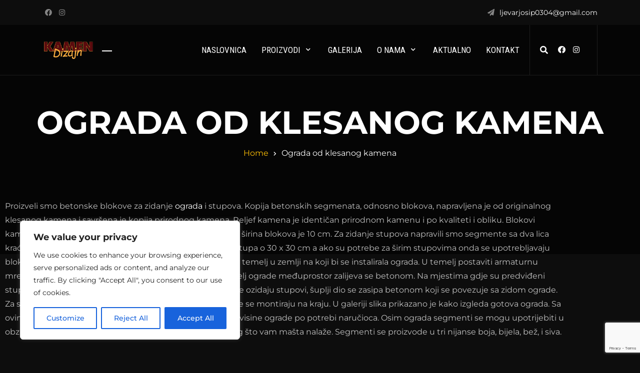

--- FILE ---
content_type: text/html; charset=UTF-8
request_url: https://dekorativni-umjetni-kamen.com/ograda-od-klesanog-kamena/
body_size: 24482
content:
<!doctype html>
<html lang="en-US">
<head>
<meta charset="UTF-8">
<meta name="viewport" content="width=device-width, initial-scale=1">	<link rel="profile" href="https://gmpg.org/xfn/11">
<link rel="icon" type="image/png" href="https://dekorativni-umjetni-kamen.com/wp-content/uploads/2023/07/favicon-dekorativni-kamen.jpg" sizes="16x16"><link rel="apple-touch-icon" sizes="57x57" href="https://dekorativni-umjetni-kamen.com/wp-content/uploads/2023/07/favicon-umjetni-kamen.jpg">	<meta name='robots' content='index, follow, max-image-preview:large, max-snippet:-1, max-video-preview:-1' />
<!-- This site is optimized with the Yoast SEO plugin v26.7 - https://yoast.com/wordpress/plugins/seo/ -->
<title>Ograda od klesanog kamena</title>
<meta name="description" content="Kopija betonskih segmenata, odnosno blokova, napravljena je od originalnog klesanog kamena i savršena je kopija prirodnog kamena" />
<link rel="canonical" href="https://dekorativni-umjetni-kamen.com/ograda-od-klesanog-kamena/" />
<meta property="og:locale" content="en_US" />
<meta property="og:type" content="article" />
<meta property="og:title" content="Ograda od klesanog kamena" />
<meta property="og:description" content="Kopija betonskih segmenata, odnosno blokova, napravljena je od originalnog klesanog kamena i savršena je kopija prirodnog kamena" />
<meta property="og:url" content="https://dekorativni-umjetni-kamen.com/ograda-od-klesanog-kamena/" />
<meta property="article:modified_time" content="2024-02-18T08:54:57+00:00" />
<meta property="og:image" content="https://dekorativni-umjetni-kamen.com/wp-content/uploads/2024/02/ograda-klesani-kamen-1-1024x768.jpeg" />
<meta name="twitter:card" content="summary_large_image" />
<meta name="twitter:label1" content="Est. reading time" />
<meta name="twitter:data1" content="3 minutes" />
<!-- / Yoast SEO plugin. -->
<script type='application/javascript'  id='pys-version-script'>console.log('PixelYourSite Free version 11.1.5.2');</script>
<link rel='dns-prefetch' href='//fonts.googleapis.com' />
<link rel='preconnect' href='https://fonts.gstatic.com' crossorigin />
<link rel="alternate" type="application/rss+xml" title=" &raquo; Feed" href="https://dekorativni-umjetni-kamen.com/feed/" />
<link rel="alternate" type="application/rss+xml" title=" &raquo; Comments Feed" href="https://dekorativni-umjetni-kamen.com/comments/feed/" />
<link rel="alternate" title="oEmbed (JSON)" type="application/json+oembed" href="https://dekorativni-umjetni-kamen.com/wp-json/oembed/1.0/embed?url=https%3A%2F%2Fdekorativni-umjetni-kamen.com%2Fograda-od-klesanog-kamena%2F" />
<link rel="alternate" title="oEmbed (XML)" type="text/xml+oembed" href="https://dekorativni-umjetni-kamen.com/wp-json/oembed/1.0/embed?url=https%3A%2F%2Fdekorativni-umjetni-kamen.com%2Fograda-od-klesanog-kamena%2F&#038;format=xml" />
<!-- This site uses the Google Analytics by MonsterInsights plugin v9.11.1 - Using Analytics tracking - https://www.monsterinsights.com/ -->
<script src="//www.googletagmanager.com/gtag/js?id=G-6WPRVSTY1M"  data-cfasync="false" data-wpfc-render="false" type="text/javascript" async></script>
<script data-cfasync="false" data-wpfc-render="false" type="text/javascript">
var mi_version = '9.11.1';
var mi_track_user = true;
var mi_no_track_reason = '';
var MonsterInsightsDefaultLocations = {"page_location":"https:\/\/dekorativni-umjetni-kamen.com\/ograda-od-klesanog-kamena\/","page_referrer":"https:\/\/dekorativni-umjetni-kamen.com\/ograde\/"};
if ( typeof MonsterInsightsPrivacyGuardFilter === 'function' ) {
var MonsterInsightsLocations = (typeof MonsterInsightsExcludeQuery === 'object') ? MonsterInsightsPrivacyGuardFilter( MonsterInsightsExcludeQuery ) : MonsterInsightsPrivacyGuardFilter( MonsterInsightsDefaultLocations );
} else {
var MonsterInsightsLocations = (typeof MonsterInsightsExcludeQuery === 'object') ? MonsterInsightsExcludeQuery : MonsterInsightsDefaultLocations;
}
var disableStrs = [
'ga-disable-G-6WPRVSTY1M',
];
/* Function to detect opted out users */
function __gtagTrackerIsOptedOut() {
for (var index = 0; index < disableStrs.length; index++) {
if (document.cookie.indexOf(disableStrs[index] + '=true') > -1) {
return true;
}
}
return false;
}
/* Disable tracking if the opt-out cookie exists. */
if (__gtagTrackerIsOptedOut()) {
for (var index = 0; index < disableStrs.length; index++) {
window[disableStrs[index]] = true;
}
}
/* Opt-out function */
function __gtagTrackerOptout() {
for (var index = 0; index < disableStrs.length; index++) {
document.cookie = disableStrs[index] + '=true; expires=Thu, 31 Dec 2099 23:59:59 UTC; path=/';
window[disableStrs[index]] = true;
}
}
if ('undefined' === typeof gaOptout) {
function gaOptout() {
__gtagTrackerOptout();
}
}
window.dataLayer = window.dataLayer || [];
window.MonsterInsightsDualTracker = {
helpers: {},
trackers: {},
};
if (mi_track_user) {
function __gtagDataLayer() {
dataLayer.push(arguments);
}
function __gtagTracker(type, name, parameters) {
if (!parameters) {
parameters = {};
}
if (parameters.send_to) {
__gtagDataLayer.apply(null, arguments);
return;
}
if (type === 'event') {
parameters.send_to = monsterinsights_frontend.v4_id;
var hookName = name;
if (typeof parameters['event_category'] !== 'undefined') {
hookName = parameters['event_category'] + ':' + name;
}
if (typeof MonsterInsightsDualTracker.trackers[hookName] !== 'undefined') {
MonsterInsightsDualTracker.trackers[hookName](parameters);
} else {
__gtagDataLayer('event', name, parameters);
}
} else {
__gtagDataLayer.apply(null, arguments);
}
}
__gtagTracker('js', new Date());
__gtagTracker('set', {
'developer_id.dZGIzZG': true,
});
if ( MonsterInsightsLocations.page_location ) {
__gtagTracker('set', MonsterInsightsLocations);
}
__gtagTracker('config', 'G-6WPRVSTY1M', {"forceSSL":"true","link_attribution":"true"} );
window.gtag = __gtagTracker;										(function () {
/* https://developers.google.com/analytics/devguides/collection/analyticsjs/ */
/* ga and __gaTracker compatibility shim. */
var noopfn = function () {
return null;
};
var newtracker = function () {
return new Tracker();
};
var Tracker = function () {
return null;
};
var p = Tracker.prototype;
p.get = noopfn;
p.set = noopfn;
p.send = function () {
var args = Array.prototype.slice.call(arguments);
args.unshift('send');
__gaTracker.apply(null, args);
};
var __gaTracker = function () {
var len = arguments.length;
if (len === 0) {
return;
}
var f = arguments[len - 1];
if (typeof f !== 'object' || f === null || typeof f.hitCallback !== 'function') {
if ('send' === arguments[0]) {
var hitConverted, hitObject = false, action;
if ('event' === arguments[1]) {
if ('undefined' !== typeof arguments[3]) {
hitObject = {
'eventAction': arguments[3],
'eventCategory': arguments[2],
'eventLabel': arguments[4],
'value': arguments[5] ? arguments[5] : 1,
}
}
}
if ('pageview' === arguments[1]) {
if ('undefined' !== typeof arguments[2]) {
hitObject = {
'eventAction': 'page_view',
'page_path': arguments[2],
}
}
}
if (typeof arguments[2] === 'object') {
hitObject = arguments[2];
}
if (typeof arguments[5] === 'object') {
Object.assign(hitObject, arguments[5]);
}
if ('undefined' !== typeof arguments[1].hitType) {
hitObject = arguments[1];
if ('pageview' === hitObject.hitType) {
hitObject.eventAction = 'page_view';
}
}
if (hitObject) {
action = 'timing' === arguments[1].hitType ? 'timing_complete' : hitObject.eventAction;
hitConverted = mapArgs(hitObject);
__gtagTracker('event', action, hitConverted);
}
}
return;
}
function mapArgs(args) {
var arg, hit = {};
var gaMap = {
'eventCategory': 'event_category',
'eventAction': 'event_action',
'eventLabel': 'event_label',
'eventValue': 'event_value',
'nonInteraction': 'non_interaction',
'timingCategory': 'event_category',
'timingVar': 'name',
'timingValue': 'value',
'timingLabel': 'event_label',
'page': 'page_path',
'location': 'page_location',
'title': 'page_title',
'referrer' : 'page_referrer',
};
for (arg in args) {
if (!(!args.hasOwnProperty(arg) || !gaMap.hasOwnProperty(arg))) {
hit[gaMap[arg]] = args[arg];
} else {
hit[arg] = args[arg];
}
}
return hit;
}
try {
f.hitCallback();
} catch (ex) {
}
};
__gaTracker.create = newtracker;
__gaTracker.getByName = newtracker;
__gaTracker.getAll = function () {
return [];
};
__gaTracker.remove = noopfn;
__gaTracker.loaded = true;
window['__gaTracker'] = __gaTracker;
})();
} else {
console.log("");
(function () {
function __gtagTracker() {
return null;
}
window['__gtagTracker'] = __gtagTracker;
window['gtag'] = __gtagTracker;
})();
}
</script>
<!-- / Google Analytics by MonsterInsights -->
<style id='wp-img-auto-sizes-contain-inline-css' type='text/css'>
img:is([sizes=auto i],[sizes^="auto," i]){contain-intrinsic-size:3000px 1500px}
/*# sourceURL=wp-img-auto-sizes-contain-inline-css */
</style>
<style id='astroon-root-inline-css' type='text/css'>
.title_head {
padding: 160px  0px !important;
}
@media (max-width: 991.98px) {
.top_nav {
display: none !important;
}
}
/*# sourceURL=astroon-root-inline-css */
</style>
<style id='wp-emoji-styles-inline-css' type='text/css'>
img.wp-smiley, img.emoji {
display: inline !important;
border: none !important;
box-shadow: none !important;
height: 1em !important;
width: 1em !important;
margin: 0 0.07em !important;
vertical-align: -0.1em !important;
background: none !important;
padding: 0 !important;
}
/*# sourceURL=wp-emoji-styles-inline-css */
</style>
<style id='classic-theme-styles-inline-css' type='text/css'>
/*! This file is auto-generated */
.wp-block-button__link{color:#fff;background-color:#32373c;border-radius:9999px;box-shadow:none;text-decoration:none;padding:calc(.667em + 2px) calc(1.333em + 2px);font-size:1.125em}.wp-block-file__button{background:#32373c;color:#fff;text-decoration:none}
/*# sourceURL=/wp-includes/css/classic-themes.min.css */
</style>
<style id='global-styles-inline-css' type='text/css'>
:root{--wp--preset--aspect-ratio--square: 1;--wp--preset--aspect-ratio--4-3: 4/3;--wp--preset--aspect-ratio--3-4: 3/4;--wp--preset--aspect-ratio--3-2: 3/2;--wp--preset--aspect-ratio--2-3: 2/3;--wp--preset--aspect-ratio--16-9: 16/9;--wp--preset--aspect-ratio--9-16: 9/16;--wp--preset--color--black: #000000;--wp--preset--color--cyan-bluish-gray: #abb8c3;--wp--preset--color--white: #ffffff;--wp--preset--color--pale-pink: #f78da7;--wp--preset--color--vivid-red: #cf2e2e;--wp--preset--color--luminous-vivid-orange: #ff6900;--wp--preset--color--luminous-vivid-amber: #fcb900;--wp--preset--color--light-green-cyan: #7bdcb5;--wp--preset--color--vivid-green-cyan: #00d084;--wp--preset--color--pale-cyan-blue: #8ed1fc;--wp--preset--color--vivid-cyan-blue: #0693e3;--wp--preset--color--vivid-purple: #9b51e0;--wp--preset--gradient--vivid-cyan-blue-to-vivid-purple: linear-gradient(135deg,rgb(6,147,227) 0%,rgb(155,81,224) 100%);--wp--preset--gradient--light-green-cyan-to-vivid-green-cyan: linear-gradient(135deg,rgb(122,220,180) 0%,rgb(0,208,130) 100%);--wp--preset--gradient--luminous-vivid-amber-to-luminous-vivid-orange: linear-gradient(135deg,rgb(252,185,0) 0%,rgb(255,105,0) 100%);--wp--preset--gradient--luminous-vivid-orange-to-vivid-red: linear-gradient(135deg,rgb(255,105,0) 0%,rgb(207,46,46) 100%);--wp--preset--gradient--very-light-gray-to-cyan-bluish-gray: linear-gradient(135deg,rgb(238,238,238) 0%,rgb(169,184,195) 100%);--wp--preset--gradient--cool-to-warm-spectrum: linear-gradient(135deg,rgb(74,234,220) 0%,rgb(151,120,209) 20%,rgb(207,42,186) 40%,rgb(238,44,130) 60%,rgb(251,105,98) 80%,rgb(254,248,76) 100%);--wp--preset--gradient--blush-light-purple: linear-gradient(135deg,rgb(255,206,236) 0%,rgb(152,150,240) 100%);--wp--preset--gradient--blush-bordeaux: linear-gradient(135deg,rgb(254,205,165) 0%,rgb(254,45,45) 50%,rgb(107,0,62) 100%);--wp--preset--gradient--luminous-dusk: linear-gradient(135deg,rgb(255,203,112) 0%,rgb(199,81,192) 50%,rgb(65,88,208) 100%);--wp--preset--gradient--pale-ocean: linear-gradient(135deg,rgb(255,245,203) 0%,rgb(182,227,212) 50%,rgb(51,167,181) 100%);--wp--preset--gradient--electric-grass: linear-gradient(135deg,rgb(202,248,128) 0%,rgb(113,206,126) 100%);--wp--preset--gradient--midnight: linear-gradient(135deg,rgb(2,3,129) 0%,rgb(40,116,252) 100%);--wp--preset--font-size--small: 13px;--wp--preset--font-size--medium: 20px;--wp--preset--font-size--large: 36px;--wp--preset--font-size--x-large: 42px;--wp--preset--spacing--20: 0.44rem;--wp--preset--spacing--30: 0.67rem;--wp--preset--spacing--40: 1rem;--wp--preset--spacing--50: 1.5rem;--wp--preset--spacing--60: 2.25rem;--wp--preset--spacing--70: 3.38rem;--wp--preset--spacing--80: 5.06rem;--wp--preset--shadow--natural: 6px 6px 9px rgba(0, 0, 0, 0.2);--wp--preset--shadow--deep: 12px 12px 50px rgba(0, 0, 0, 0.4);--wp--preset--shadow--sharp: 6px 6px 0px rgba(0, 0, 0, 0.2);--wp--preset--shadow--outlined: 6px 6px 0px -3px rgb(255, 255, 255), 6px 6px rgb(0, 0, 0);--wp--preset--shadow--crisp: 6px 6px 0px rgb(0, 0, 0);}:where(.is-layout-flex){gap: 0.5em;}:where(.is-layout-grid){gap: 0.5em;}body .is-layout-flex{display: flex;}.is-layout-flex{flex-wrap: wrap;align-items: center;}.is-layout-flex > :is(*, div){margin: 0;}body .is-layout-grid{display: grid;}.is-layout-grid > :is(*, div){margin: 0;}:where(.wp-block-columns.is-layout-flex){gap: 2em;}:where(.wp-block-columns.is-layout-grid){gap: 2em;}:where(.wp-block-post-template.is-layout-flex){gap: 1.25em;}:where(.wp-block-post-template.is-layout-grid){gap: 1.25em;}.has-black-color{color: var(--wp--preset--color--black) !important;}.has-cyan-bluish-gray-color{color: var(--wp--preset--color--cyan-bluish-gray) !important;}.has-white-color{color: var(--wp--preset--color--white) !important;}.has-pale-pink-color{color: var(--wp--preset--color--pale-pink) !important;}.has-vivid-red-color{color: var(--wp--preset--color--vivid-red) !important;}.has-luminous-vivid-orange-color{color: var(--wp--preset--color--luminous-vivid-orange) !important;}.has-luminous-vivid-amber-color{color: var(--wp--preset--color--luminous-vivid-amber) !important;}.has-light-green-cyan-color{color: var(--wp--preset--color--light-green-cyan) !important;}.has-vivid-green-cyan-color{color: var(--wp--preset--color--vivid-green-cyan) !important;}.has-pale-cyan-blue-color{color: var(--wp--preset--color--pale-cyan-blue) !important;}.has-vivid-cyan-blue-color{color: var(--wp--preset--color--vivid-cyan-blue) !important;}.has-vivid-purple-color{color: var(--wp--preset--color--vivid-purple) !important;}.has-black-background-color{background-color: var(--wp--preset--color--black) !important;}.has-cyan-bluish-gray-background-color{background-color: var(--wp--preset--color--cyan-bluish-gray) !important;}.has-white-background-color{background-color: var(--wp--preset--color--white) !important;}.has-pale-pink-background-color{background-color: var(--wp--preset--color--pale-pink) !important;}.has-vivid-red-background-color{background-color: var(--wp--preset--color--vivid-red) !important;}.has-luminous-vivid-orange-background-color{background-color: var(--wp--preset--color--luminous-vivid-orange) !important;}.has-luminous-vivid-amber-background-color{background-color: var(--wp--preset--color--luminous-vivid-amber) !important;}.has-light-green-cyan-background-color{background-color: var(--wp--preset--color--light-green-cyan) !important;}.has-vivid-green-cyan-background-color{background-color: var(--wp--preset--color--vivid-green-cyan) !important;}.has-pale-cyan-blue-background-color{background-color: var(--wp--preset--color--pale-cyan-blue) !important;}.has-vivid-cyan-blue-background-color{background-color: var(--wp--preset--color--vivid-cyan-blue) !important;}.has-vivid-purple-background-color{background-color: var(--wp--preset--color--vivid-purple) !important;}.has-black-border-color{border-color: var(--wp--preset--color--black) !important;}.has-cyan-bluish-gray-border-color{border-color: var(--wp--preset--color--cyan-bluish-gray) !important;}.has-white-border-color{border-color: var(--wp--preset--color--white) !important;}.has-pale-pink-border-color{border-color: var(--wp--preset--color--pale-pink) !important;}.has-vivid-red-border-color{border-color: var(--wp--preset--color--vivid-red) !important;}.has-luminous-vivid-orange-border-color{border-color: var(--wp--preset--color--luminous-vivid-orange) !important;}.has-luminous-vivid-amber-border-color{border-color: var(--wp--preset--color--luminous-vivid-amber) !important;}.has-light-green-cyan-border-color{border-color: var(--wp--preset--color--light-green-cyan) !important;}.has-vivid-green-cyan-border-color{border-color: var(--wp--preset--color--vivid-green-cyan) !important;}.has-pale-cyan-blue-border-color{border-color: var(--wp--preset--color--pale-cyan-blue) !important;}.has-vivid-cyan-blue-border-color{border-color: var(--wp--preset--color--vivid-cyan-blue) !important;}.has-vivid-purple-border-color{border-color: var(--wp--preset--color--vivid-purple) !important;}.has-vivid-cyan-blue-to-vivid-purple-gradient-background{background: var(--wp--preset--gradient--vivid-cyan-blue-to-vivid-purple) !important;}.has-light-green-cyan-to-vivid-green-cyan-gradient-background{background: var(--wp--preset--gradient--light-green-cyan-to-vivid-green-cyan) !important;}.has-luminous-vivid-amber-to-luminous-vivid-orange-gradient-background{background: var(--wp--preset--gradient--luminous-vivid-amber-to-luminous-vivid-orange) !important;}.has-luminous-vivid-orange-to-vivid-red-gradient-background{background: var(--wp--preset--gradient--luminous-vivid-orange-to-vivid-red) !important;}.has-very-light-gray-to-cyan-bluish-gray-gradient-background{background: var(--wp--preset--gradient--very-light-gray-to-cyan-bluish-gray) !important;}.has-cool-to-warm-spectrum-gradient-background{background: var(--wp--preset--gradient--cool-to-warm-spectrum) !important;}.has-blush-light-purple-gradient-background{background: var(--wp--preset--gradient--blush-light-purple) !important;}.has-blush-bordeaux-gradient-background{background: var(--wp--preset--gradient--blush-bordeaux) !important;}.has-luminous-dusk-gradient-background{background: var(--wp--preset--gradient--luminous-dusk) !important;}.has-pale-ocean-gradient-background{background: var(--wp--preset--gradient--pale-ocean) !important;}.has-electric-grass-gradient-background{background: var(--wp--preset--gradient--electric-grass) !important;}.has-midnight-gradient-background{background: var(--wp--preset--gradient--midnight) !important;}.has-small-font-size{font-size: var(--wp--preset--font-size--small) !important;}.has-medium-font-size{font-size: var(--wp--preset--font-size--medium) !important;}.has-large-font-size{font-size: var(--wp--preset--font-size--large) !important;}.has-x-large-font-size{font-size: var(--wp--preset--font-size--x-large) !important;}
:where(.wp-block-post-template.is-layout-flex){gap: 1.25em;}:where(.wp-block-post-template.is-layout-grid){gap: 1.25em;}
:where(.wp-block-term-template.is-layout-flex){gap: 1.25em;}:where(.wp-block-term-template.is-layout-grid){gap: 1.25em;}
:where(.wp-block-columns.is-layout-flex){gap: 2em;}:where(.wp-block-columns.is-layout-grid){gap: 2em;}
:root :where(.wp-block-pullquote){font-size: 1.5em;line-height: 1.6;}
/*# sourceURL=global-styles-inline-css */
</style>
<!-- <link rel='stylesheet' id='contact-form-7-css' href='https://dekorativni-umjetni-kamen.com/wp-content/plugins/contact-form-7/includes/css/styles.css?ver=6.1.4' type='text/css' media='all' /> -->
<!-- <link rel='stylesheet' id='flat-icons-css' href='https://dekorativni-umjetni-kamen.com/wp-content/plugins/astroon-core/elementor/assets/css/uphome_font.css?ver=4d0e3b16a2b1814bc15afd52221fa524' type='text/css' media='all' /> -->
<!-- <link rel='stylesheet' id='normalize-css' href='https://dekorativni-umjetni-kamen.com/wp-content/themes/uphome/core/frontend/assets/css/normalize.css?ver=4d0e3b16a2b1814bc15afd52221fa524' type='text/css' media='all' /> -->
<!-- <link rel='stylesheet' id='bootstrap-css' href='https://dekorativni-umjetni-kamen.com/wp-content/themes/uphome/core/frontend/assets/css/bootstrap-grid.min.css?ver=4d0e3b16a2b1814bc15afd52221fa524' type='text/css' media='all' /> -->
<!-- <link rel='stylesheet' id='swiper-css' href='https://dekorativni-umjetni-kamen.com/wp-content/plugins/elementor/assets/lib/swiper/v8/css/swiper.min.css?ver=8.4.5' type='text/css' media='all' /> -->
<!-- <link rel='stylesheet' id='astroon-core-styles-css' href='https://dekorativni-umjetni-kamen.com/wp-content/themes/uphome/core/frontend/assets/css/core_style.css?ver=4d0e3b16a2b1814bc15afd52221fa524' type='text/css' media='all' /> -->
<!-- <link rel='stylesheet' id='astroon-font-awesome-css' href='https://dekorativni-umjetni-kamen.com/wp-content/themes/uphome/core/frontend/assets/css/font_awesome.min.css?ver=5.0' type='text/css' media='all' /> -->
<!-- <link rel='stylesheet' id='fancybox-css' href='https://dekorativni-umjetni-kamen.com/wp-content/themes/uphome/core/frontend/assets/css/jquery.fancybox.css?ver=4d0e3b16a2b1814bc15afd52221fa524' type='text/css' media='all' /> -->
<!-- <link rel='stylesheet' id='astroon-flaticon-uphome-css' href='https://dekorativni-umjetni-kamen.com/wp-content/themes/uphome/assets/icons/flaticon_uphome.css?ver=4d0e3b16a2b1814bc15afd52221fa524' type='text/css' media='all' /> -->
<!-- <link rel='stylesheet' id='pscrollbar-css' href='https://dekorativni-umjetni-kamen.com/wp-content/plugins/quadmenu/assets/frontend/pscrollbar/perfect-scrollbar.min.css?ver=3.1.0' type='text/css' media='all' /> -->
<!-- <link rel='stylesheet' id='quadmenu-widgets-css' href='https://dekorativni-umjetni-kamen.com/wp-content/uploads/uphome-child/quadmenu-widgets.css?ver=1736791216' type='text/css' media='all' /> -->
<!-- <link rel='stylesheet' id='quadmenu-css' href='https://dekorativni-umjetni-kamen.com/wp-content/plugins/quadmenu/build/frontend/style.css?ver=3.1.0' type='text/css' media='all' /> -->
<!-- <link rel='stylesheet' id='quadmenu-locations-css' href='https://dekorativni-umjetni-kamen.com/wp-content/uploads/uphome-child/quadmenu-locations.css?ver=1736791215' type='text/css' media='all' /> -->
<!-- <link rel='stylesheet' id='dashicons-css' href='https://dekorativni-umjetni-kamen.com/wp-includes/css/dashicons.min.css?ver=4d0e3b16a2b1814bc15afd52221fa524' type='text/css' media='all' /> -->
<!-- <link rel='stylesheet' id='elementor-icons-css' href='https://dekorativni-umjetni-kamen.com/wp-content/plugins/elementor/assets/lib/eicons/css/elementor-icons.min.css?ver=5.45.0' type='text/css' media='all' /> -->
<!-- <link rel='stylesheet' id='elementor-frontend-css' href='https://dekorativni-umjetni-kamen.com/wp-content/plugins/elementor/assets/css/frontend.min.css?ver=3.34.1' type='text/css' media='all' /> -->
<link rel="stylesheet" type="text/css" href="//dekorativni-umjetni-kamen.com/wp-content/cache/wpfc-minified/qldeyuzg/21k6i.css" media="all"/>
<link rel='stylesheet' id='elementor-post-11-css' href='https://dekorativni-umjetni-kamen.com/wp-content/uploads/elementor/css/post-11.css?ver=1768119276' type='text/css' media='all' />
<!-- <link rel='stylesheet' id='widget-heading-css' href='https://dekorativni-umjetni-kamen.com/wp-content/plugins/elementor/assets/css/widget-heading.min.css?ver=3.34.1' type='text/css' media='all' /> -->
<!-- <link rel='stylesheet' id='widget-image-css' href='https://dekorativni-umjetni-kamen.com/wp-content/plugins/elementor/assets/css/widget-image.min.css?ver=3.34.1' type='text/css' media='all' /> -->
<link rel="stylesheet" type="text/css" href="//dekorativni-umjetni-kamen.com/wp-content/cache/wpfc-minified/qvc3iwrp/23mx0.css" media="all"/>
<link rel='stylesheet' id='elementor-post-8926-css' href='https://dekorativni-umjetni-kamen.com/wp-content/uploads/elementor/css/post-8926.css?ver=1768122879' type='text/css' media='all' />
<!-- <link rel='stylesheet' id='uphome-icons-css' href='https://dekorativni-umjetni-kamen.com/wp-content/themes/uphome/assets/css/uphome-icons.css?ver=4d0e3b16a2b1814bc15afd52221fa524' type='text/css' media='all' /> -->
<!-- <link rel='stylesheet' id='cocoen-css' href='https://dekorativni-umjetni-kamen.com/wp-content/themes/uphome/assets/css/cocoen.min.css?ver=4d0e3b16a2b1814bc15afd52221fa524' type='text/css' media='all' /> -->
<!-- <link rel='stylesheet' id='uphome-styles-css' href='https://dekorativni-umjetni-kamen.com/wp-content/themes/uphome/assets/css/style.css?ver=4d0e3b16a2b1814bc15afd52221fa524' type='text/css' media='all' /> -->
<!-- <link rel='stylesheet' id='uphome-woo-styles-css' href='https://dekorativni-umjetni-kamen.com/wp-content/themes/uphome/assets/css/woo.css?ver=4d0e3b16a2b1814bc15afd52221fa524' type='text/css' media='all' /> -->
<!-- <link rel='stylesheet' id='uphome-mega-menu-css' href='https://dekorativni-umjetni-kamen.com/wp-content/themes/uphome/assets/css/mega-menu.css?ver=4d0e3b16a2b1814bc15afd52221fa524' type='text/css' media='all' /> -->
<link rel="stylesheet" type="text/css" href="//dekorativni-umjetni-kamen.com/wp-content/cache/wpfc-minified/9ho8n69r/21k6i.css" media="all"/>
<link rel="preload" as="style" href="https://fonts.googleapis.com/css?family=Roboto:400normal%7CRoboto%20Condensed:400normal&#038;display=swap&#038;ver=1679395783" /><link rel="stylesheet" href="https://fonts.googleapis.com/css?family=Roboto:400normal%7CRoboto%20Condensed:400normal&#038;display=swap&#038;ver=1679395783" media="print" onload="this.media='all'"><noscript><link rel="stylesheet" href="https://fonts.googleapis.com/css?family=Roboto:400normal%7CRoboto%20Condensed:400normal&#038;display=swap&#038;ver=1679395783" /></noscript><!-- <link rel='stylesheet' id='elementor-gf-local-montserrat-css' href='https://dekorativni-umjetni-kamen.com/wp-content/uploads/elementor/google-fonts/css/montserrat.css?ver=1742816769' type='text/css' media='all' /> -->
<link rel="stylesheet" type="text/css" href="//dekorativni-umjetni-kamen.com/wp-content/cache/wpfc-minified/1rkgumok/21k6i.css" media="all"/>
<script type="text/javascript" id="cookie-law-info-js-extra">
/* <![CDATA[ */
var _ckyConfig = {"_ipData":[],"_assetsURL":"https://dekorativni-umjetni-kamen.com/wp-content/plugins/cookie-law-info/lite/frontend/images/","_publicURL":"https://dekorativni-umjetni-kamen.com","_expiry":"365","_categories":[{"name":"Necessary","slug":"necessary","isNecessary":true,"ccpaDoNotSell":true,"cookies":[],"active":true,"defaultConsent":{"gdpr":true,"ccpa":true}},{"name":"Functional","slug":"functional","isNecessary":false,"ccpaDoNotSell":true,"cookies":[],"active":true,"defaultConsent":{"gdpr":false,"ccpa":false}},{"name":"Analytics","slug":"analytics","isNecessary":false,"ccpaDoNotSell":true,"cookies":[],"active":true,"defaultConsent":{"gdpr":false,"ccpa":false}},{"name":"Performance","slug":"performance","isNecessary":false,"ccpaDoNotSell":true,"cookies":[],"active":true,"defaultConsent":{"gdpr":false,"ccpa":false}},{"name":"Advertisement","slug":"advertisement","isNecessary":false,"ccpaDoNotSell":true,"cookies":[],"active":true,"defaultConsent":{"gdpr":false,"ccpa":false}}],"_activeLaw":"gdpr","_rootDomain":"","_block":"1","_showBanner":"1","_bannerConfig":{"settings":{"type":"box","preferenceCenterType":"popup","position":"bottom-left","applicableLaw":"gdpr"},"behaviours":{"reloadBannerOnAccept":false,"loadAnalyticsByDefault":false,"animations":{"onLoad":"animate","onHide":"sticky"}},"config":{"revisitConsent":{"status":true,"tag":"revisit-consent","position":"bottom-left","meta":{"url":"#"},"styles":{"background-color":"#0056A7"},"elements":{"title":{"type":"text","tag":"revisit-consent-title","status":true,"styles":{"color":"#0056a7"}}}},"preferenceCenter":{"toggle":{"status":true,"tag":"detail-category-toggle","type":"toggle","states":{"active":{"styles":{"background-color":"#1863DC"}},"inactive":{"styles":{"background-color":"#D0D5D2"}}}}},"categoryPreview":{"status":false,"toggle":{"status":true,"tag":"detail-category-preview-toggle","type":"toggle","states":{"active":{"styles":{"background-color":"#1863DC"}},"inactive":{"styles":{"background-color":"#D0D5D2"}}}}},"videoPlaceholder":{"status":true,"styles":{"background-color":"#000000","border-color":"#000000","color":"#ffffff"}},"readMore":{"status":false,"tag":"readmore-button","type":"link","meta":{"noFollow":true,"newTab":true},"styles":{"color":"#1863DC","background-color":"transparent","border-color":"transparent"}},"showMore":{"status":true,"tag":"show-desc-button","type":"button","styles":{"color":"#1863DC"}},"showLess":{"status":true,"tag":"hide-desc-button","type":"button","styles":{"color":"#1863DC"}},"alwaysActive":{"status":true,"tag":"always-active","styles":{"color":"#008000"}},"manualLinks":{"status":true,"tag":"manual-links","type":"link","styles":{"color":"#1863DC"}},"auditTable":{"status":true},"optOption":{"status":true,"toggle":{"status":true,"tag":"optout-option-toggle","type":"toggle","states":{"active":{"styles":{"background-color":"#1863dc"}},"inactive":{"styles":{"background-color":"#FFFFFF"}}}}}}},"_version":"3.3.9.1","_logConsent":"1","_tags":[{"tag":"accept-button","styles":{"color":"#FFFFFF","background-color":"#1863DC","border-color":"#1863DC"}},{"tag":"reject-button","styles":{"color":"#1863DC","background-color":"transparent","border-color":"#1863DC"}},{"tag":"settings-button","styles":{"color":"#1863DC","background-color":"transparent","border-color":"#1863DC"}},{"tag":"readmore-button","styles":{"color":"#1863DC","background-color":"transparent","border-color":"transparent"}},{"tag":"donotsell-button","styles":{"color":"#1863DC","background-color":"transparent","border-color":"transparent"}},{"tag":"show-desc-button","styles":{"color":"#1863DC"}},{"tag":"hide-desc-button","styles":{"color":"#1863DC"}},{"tag":"cky-always-active","styles":[]},{"tag":"cky-link","styles":[]},{"tag":"accept-button","styles":{"color":"#FFFFFF","background-color":"#1863DC","border-color":"#1863DC"}},{"tag":"revisit-consent","styles":{"background-color":"#0056A7"}}],"_shortCodes":[{"key":"cky_readmore","content":"\u003Ca href=\"#\" class=\"cky-policy\" aria-label=\"Cookie Policy\" target=\"_blank\" rel=\"noopener\" data-cky-tag=\"readmore-button\"\u003ECookie Policy\u003C/a\u003E","tag":"readmore-button","status":false,"attributes":{"rel":"nofollow","target":"_blank"}},{"key":"cky_show_desc","content":"\u003Cbutton class=\"cky-show-desc-btn\" data-cky-tag=\"show-desc-button\" aria-label=\"Show more\"\u003EShow more\u003C/button\u003E","tag":"show-desc-button","status":true,"attributes":[]},{"key":"cky_hide_desc","content":"\u003Cbutton class=\"cky-show-desc-btn\" data-cky-tag=\"hide-desc-button\" aria-label=\"Show less\"\u003EShow less\u003C/button\u003E","tag":"hide-desc-button","status":true,"attributes":[]},{"key":"cky_optout_show_desc","content":"[cky_optout_show_desc]","tag":"optout-show-desc-button","status":true,"attributes":[]},{"key":"cky_optout_hide_desc","content":"[cky_optout_hide_desc]","tag":"optout-hide-desc-button","status":true,"attributes":[]},{"key":"cky_category_toggle_label","content":"[cky_{{status}}_category_label] [cky_preference_{{category_slug}}_title]","tag":"","status":true,"attributes":[]},{"key":"cky_enable_category_label","content":"Enable","tag":"","status":true,"attributes":[]},{"key":"cky_disable_category_label","content":"Disable","tag":"","status":true,"attributes":[]},{"key":"cky_video_placeholder","content":"\u003Cdiv class=\"video-placeholder-normal\" data-cky-tag=\"video-placeholder\" id=\"[UNIQUEID]\"\u003E\u003Cp class=\"video-placeholder-text-normal\" data-cky-tag=\"placeholder-title\"\u003EPlease accept cookies to access this content\u003C/p\u003E\u003C/div\u003E","tag":"","status":true,"attributes":[]},{"key":"cky_enable_optout_label","content":"Enable","tag":"","status":true,"attributes":[]},{"key":"cky_disable_optout_label","content":"Disable","tag":"","status":true,"attributes":[]},{"key":"cky_optout_toggle_label","content":"[cky_{{status}}_optout_label] [cky_optout_option_title]","tag":"","status":true,"attributes":[]},{"key":"cky_optout_option_title","content":"Do Not Sell or Share My Personal Information","tag":"","status":true,"attributes":[]},{"key":"cky_optout_close_label","content":"Close","tag":"","status":true,"attributes":[]},{"key":"cky_preference_close_label","content":"Close","tag":"","status":true,"attributes":[]}],"_rtl":"","_language":"en","_providersToBlock":[]};
var _ckyStyles = {"css":".cky-overlay{background: #000000; opacity: 0.4; position: fixed; top: 0; left: 0; width: 100%; height: 100%; z-index: 99999999;}.cky-hide{display: none;}.cky-btn-revisit-wrapper{display: flex; align-items: center; justify-content: center; background: #0056a7; width: 45px; height: 45px; border-radius: 50%; position: fixed; z-index: 999999; cursor: pointer;}.cky-revisit-bottom-left{bottom: 15px; left: 15px;}.cky-revisit-bottom-right{bottom: 15px; right: 15px;}.cky-btn-revisit-wrapper .cky-btn-revisit{display: flex; align-items: center; justify-content: center; background: none; border: none; cursor: pointer; position: relative; margin: 0; padding: 0;}.cky-btn-revisit-wrapper .cky-btn-revisit img{max-width: fit-content; margin: 0; height: 30px; width: 30px;}.cky-revisit-bottom-left:hover::before{content: attr(data-tooltip); position: absolute; background: #4e4b66; color: #ffffff; left: calc(100% + 7px); font-size: 12px; line-height: 16px; width: max-content; padding: 4px 8px; border-radius: 4px;}.cky-revisit-bottom-left:hover::after{position: absolute; content: \"\"; border: 5px solid transparent; left: calc(100% + 2px); border-left-width: 0; border-right-color: #4e4b66;}.cky-revisit-bottom-right:hover::before{content: attr(data-tooltip); position: absolute; background: #4e4b66; color: #ffffff; right: calc(100% + 7px); font-size: 12px; line-height: 16px; width: max-content; padding: 4px 8px; border-radius: 4px;}.cky-revisit-bottom-right:hover::after{position: absolute; content: \"\"; border: 5px solid transparent; right: calc(100% + 2px); border-right-width: 0; border-left-color: #4e4b66;}.cky-revisit-hide{display: none;}.cky-consent-container{position: fixed; width: 440px; box-sizing: border-box; z-index: 9999999; border-radius: 6px;}.cky-consent-container .cky-consent-bar{background: #ffffff; border: 1px solid; padding: 20px 26px; box-shadow: 0 -1px 10px 0 #acabab4d; border-radius: 6px;}.cky-box-bottom-left{bottom: 40px; left: 40px;}.cky-box-bottom-right{bottom: 40px; right: 40px;}.cky-box-top-left{top: 40px; left: 40px;}.cky-box-top-right{top: 40px; right: 40px;}.cky-custom-brand-logo-wrapper .cky-custom-brand-logo{width: 100px; height: auto; margin: 0 0 12px 0;}.cky-notice .cky-title{color: #212121; font-weight: 700; font-size: 18px; line-height: 24px; margin: 0 0 12px 0;}.cky-notice-des *,.cky-preference-content-wrapper *,.cky-accordion-header-des *,.cky-gpc-wrapper .cky-gpc-desc *{font-size: 14px;}.cky-notice-des{color: #212121; font-size: 14px; line-height: 24px; font-weight: 400;}.cky-notice-des img{height: 25px; width: 25px;}.cky-consent-bar .cky-notice-des p,.cky-gpc-wrapper .cky-gpc-desc p,.cky-preference-body-wrapper .cky-preference-content-wrapper p,.cky-accordion-header-wrapper .cky-accordion-header-des p,.cky-cookie-des-table li div:last-child p{color: inherit; margin-top: 0; overflow-wrap: break-word;}.cky-notice-des P:last-child,.cky-preference-content-wrapper p:last-child,.cky-cookie-des-table li div:last-child p:last-child,.cky-gpc-wrapper .cky-gpc-desc p:last-child{margin-bottom: 0;}.cky-notice-des a.cky-policy,.cky-notice-des button.cky-policy{font-size: 14px; color: #1863dc; white-space: nowrap; cursor: pointer; background: transparent; border: 1px solid; text-decoration: underline;}.cky-notice-des button.cky-policy{padding: 0;}.cky-notice-des a.cky-policy:focus-visible,.cky-notice-des button.cky-policy:focus-visible,.cky-preference-content-wrapper .cky-show-desc-btn:focus-visible,.cky-accordion-header .cky-accordion-btn:focus-visible,.cky-preference-header .cky-btn-close:focus-visible,.cky-switch input[type=\"checkbox\"]:focus-visible,.cky-footer-wrapper a:focus-visible,.cky-btn:focus-visible{outline: 2px solid #1863dc; outline-offset: 2px;}.cky-btn:focus:not(:focus-visible),.cky-accordion-header .cky-accordion-btn:focus:not(:focus-visible),.cky-preference-content-wrapper .cky-show-desc-btn:focus:not(:focus-visible),.cky-btn-revisit-wrapper .cky-btn-revisit:focus:not(:focus-visible),.cky-preference-header .cky-btn-close:focus:not(:focus-visible),.cky-consent-bar .cky-banner-btn-close:focus:not(:focus-visible){outline: 0;}button.cky-show-desc-btn:not(:hover):not(:active){color: #1863dc; background: transparent;}button.cky-accordion-btn:not(:hover):not(:active),button.cky-banner-btn-close:not(:hover):not(:active),button.cky-btn-revisit:not(:hover):not(:active),button.cky-btn-close:not(:hover):not(:active){background: transparent;}.cky-consent-bar button:hover,.cky-modal.cky-modal-open button:hover,.cky-consent-bar button:focus,.cky-modal.cky-modal-open button:focus{text-decoration: none;}.cky-notice-btn-wrapper{display: flex; justify-content: flex-start; align-items: center; flex-wrap: wrap; margin-top: 16px;}.cky-notice-btn-wrapper .cky-btn{text-shadow: none; box-shadow: none;}.cky-btn{flex: auto; max-width: 100%; font-size: 14px; font-family: inherit; line-height: 24px; padding: 8px; font-weight: 500; margin: 0 8px 0 0; border-radius: 2px; cursor: pointer; text-align: center; text-transform: none; min-height: 0;}.cky-btn:hover{opacity: 0.8;}.cky-btn-customize{color: #1863dc; background: transparent; border: 2px solid #1863dc;}.cky-btn-reject{color: #1863dc; background: transparent; border: 2px solid #1863dc;}.cky-btn-accept{background: #1863dc; color: #ffffff; border: 2px solid #1863dc;}.cky-btn:last-child{margin-right: 0;}@media (max-width: 576px){.cky-box-bottom-left{bottom: 0; left: 0;}.cky-box-bottom-right{bottom: 0; right: 0;}.cky-box-top-left{top: 0; left: 0;}.cky-box-top-right{top: 0; right: 0;}}@media (max-width: 440px){.cky-box-bottom-left, .cky-box-bottom-right, .cky-box-top-left, .cky-box-top-right{width: 100%; max-width: 100%;}.cky-consent-container .cky-consent-bar{padding: 20px 0;}.cky-custom-brand-logo-wrapper, .cky-notice .cky-title, .cky-notice-des, .cky-notice-btn-wrapper{padding: 0 24px;}.cky-notice-des{max-height: 40vh; overflow-y: scroll;}.cky-notice-btn-wrapper{flex-direction: column; margin-top: 0;}.cky-btn{width: 100%; margin: 10px 0 0 0;}.cky-notice-btn-wrapper .cky-btn-customize{order: 2;}.cky-notice-btn-wrapper .cky-btn-reject{order: 3;}.cky-notice-btn-wrapper .cky-btn-accept{order: 1; margin-top: 16px;}}@media (max-width: 352px){.cky-notice .cky-title{font-size: 16px;}.cky-notice-des *{font-size: 12px;}.cky-notice-des, .cky-btn{font-size: 12px;}}.cky-modal.cky-modal-open{display: flex; visibility: visible; -webkit-transform: translate(-50%, -50%); -moz-transform: translate(-50%, -50%); -ms-transform: translate(-50%, -50%); -o-transform: translate(-50%, -50%); transform: translate(-50%, -50%); top: 50%; left: 50%; transition: all 1s ease;}.cky-modal{box-shadow: 0 32px 68px rgba(0, 0, 0, 0.3); margin: 0 auto; position: fixed; max-width: 100%; background: #ffffff; top: 50%; box-sizing: border-box; border-radius: 6px; z-index: 999999999; color: #212121; -webkit-transform: translate(-50%, 100%); -moz-transform: translate(-50%, 100%); -ms-transform: translate(-50%, 100%); -o-transform: translate(-50%, 100%); transform: translate(-50%, 100%); visibility: hidden; transition: all 0s ease;}.cky-preference-center{max-height: 79vh; overflow: hidden; width: 845px; overflow: hidden; flex: 1 1 0; display: flex; flex-direction: column; border-radius: 6px;}.cky-preference-header{display: flex; align-items: center; justify-content: space-between; padding: 22px 24px; border-bottom: 1px solid;}.cky-preference-header .cky-preference-title{font-size: 18px; font-weight: 700; line-height: 24px;}.cky-preference-header .cky-btn-close{margin: 0; cursor: pointer; vertical-align: middle; padding: 0; background: none; border: none; width: auto; height: auto; min-height: 0; line-height: 0; text-shadow: none; box-shadow: none;}.cky-preference-header .cky-btn-close img{margin: 0; height: 10px; width: 10px;}.cky-preference-body-wrapper{padding: 0 24px; flex: 1; overflow: auto; box-sizing: border-box;}.cky-preference-content-wrapper,.cky-gpc-wrapper .cky-gpc-desc{font-size: 14px; line-height: 24px; font-weight: 400; padding: 12px 0;}.cky-preference-content-wrapper{border-bottom: 1px solid;}.cky-preference-content-wrapper img{height: 25px; width: 25px;}.cky-preference-content-wrapper .cky-show-desc-btn{font-size: 14px; font-family: inherit; color: #1863dc; text-decoration: none; line-height: 24px; padding: 0; margin: 0; white-space: nowrap; cursor: pointer; background: transparent; border-color: transparent; text-transform: none; min-height: 0; text-shadow: none; box-shadow: none;}.cky-accordion-wrapper{margin-bottom: 10px;}.cky-accordion{border-bottom: 1px solid;}.cky-accordion:last-child{border-bottom: none;}.cky-accordion .cky-accordion-item{display: flex; margin-top: 10px;}.cky-accordion .cky-accordion-body{display: none;}.cky-accordion.cky-accordion-active .cky-accordion-body{display: block; padding: 0 22px; margin-bottom: 16px;}.cky-accordion-header-wrapper{cursor: pointer; width: 100%;}.cky-accordion-item .cky-accordion-header{display: flex; justify-content: space-between; align-items: center;}.cky-accordion-header .cky-accordion-btn{font-size: 16px; font-family: inherit; color: #212121; line-height: 24px; background: none; border: none; font-weight: 700; padding: 0; margin: 0; cursor: pointer; text-transform: none; min-height: 0; text-shadow: none; box-shadow: none;}.cky-accordion-header .cky-always-active{color: #008000; font-weight: 600; line-height: 24px; font-size: 14px;}.cky-accordion-header-des{font-size: 14px; line-height: 24px; margin: 10px 0 16px 0;}.cky-accordion-chevron{margin-right: 22px; position: relative; cursor: pointer;}.cky-accordion-chevron-hide{display: none;}.cky-accordion .cky-accordion-chevron i::before{content: \"\"; position: absolute; border-right: 1.4px solid; border-bottom: 1.4px solid; border-color: inherit; height: 6px; width: 6px; -webkit-transform: rotate(-45deg); -moz-transform: rotate(-45deg); -ms-transform: rotate(-45deg); -o-transform: rotate(-45deg); transform: rotate(-45deg); transition: all 0.2s ease-in-out; top: 8px;}.cky-accordion.cky-accordion-active .cky-accordion-chevron i::before{-webkit-transform: rotate(45deg); -moz-transform: rotate(45deg); -ms-transform: rotate(45deg); -o-transform: rotate(45deg); transform: rotate(45deg);}.cky-audit-table{background: #f4f4f4; border-radius: 6px;}.cky-audit-table .cky-empty-cookies-text{color: inherit; font-size: 12px; line-height: 24px; margin: 0; padding: 10px;}.cky-audit-table .cky-cookie-des-table{font-size: 12px; line-height: 24px; font-weight: normal; padding: 15px 10px; border-bottom: 1px solid; border-bottom-color: inherit; margin: 0;}.cky-audit-table .cky-cookie-des-table:last-child{border-bottom: none;}.cky-audit-table .cky-cookie-des-table li{list-style-type: none; display: flex; padding: 3px 0;}.cky-audit-table .cky-cookie-des-table li:first-child{padding-top: 0;}.cky-cookie-des-table li div:first-child{width: 100px; font-weight: 600; word-break: break-word; word-wrap: break-word;}.cky-cookie-des-table li div:last-child{flex: 1; word-break: break-word; word-wrap: break-word; margin-left: 8px;}.cky-footer-shadow{display: block; width: 100%; height: 40px; background: linear-gradient(180deg, rgba(255, 255, 255, 0) 0%, #ffffff 100%); position: absolute; bottom: calc(100% - 1px);}.cky-footer-wrapper{position: relative;}.cky-prefrence-btn-wrapper{display: flex; flex-wrap: wrap; align-items: center; justify-content: center; padding: 22px 24px; border-top: 1px solid;}.cky-prefrence-btn-wrapper .cky-btn{flex: auto; max-width: 100%; text-shadow: none; box-shadow: none;}.cky-btn-preferences{color: #1863dc; background: transparent; border: 2px solid #1863dc;}.cky-preference-header,.cky-preference-body-wrapper,.cky-preference-content-wrapper,.cky-accordion-wrapper,.cky-accordion,.cky-accordion-wrapper,.cky-footer-wrapper,.cky-prefrence-btn-wrapper{border-color: inherit;}@media (max-width: 845px){.cky-modal{max-width: calc(100% - 16px);}}@media (max-width: 576px){.cky-modal{max-width: 100%;}.cky-preference-center{max-height: 100vh;}.cky-prefrence-btn-wrapper{flex-direction: column;}.cky-accordion.cky-accordion-active .cky-accordion-body{padding-right: 0;}.cky-prefrence-btn-wrapper .cky-btn{width: 100%; margin: 10px 0 0 0;}.cky-prefrence-btn-wrapper .cky-btn-reject{order: 3;}.cky-prefrence-btn-wrapper .cky-btn-accept{order: 1; margin-top: 0;}.cky-prefrence-btn-wrapper .cky-btn-preferences{order: 2;}}@media (max-width: 425px){.cky-accordion-chevron{margin-right: 15px;}.cky-notice-btn-wrapper{margin-top: 0;}.cky-accordion.cky-accordion-active .cky-accordion-body{padding: 0 15px;}}@media (max-width: 352px){.cky-preference-header .cky-preference-title{font-size: 16px;}.cky-preference-header{padding: 16px 24px;}.cky-preference-content-wrapper *, .cky-accordion-header-des *{font-size: 12px;}.cky-preference-content-wrapper, .cky-preference-content-wrapper .cky-show-more, .cky-accordion-header .cky-always-active, .cky-accordion-header-des, .cky-preference-content-wrapper .cky-show-desc-btn, .cky-notice-des a.cky-policy{font-size: 12px;}.cky-accordion-header .cky-accordion-btn{font-size: 14px;}}.cky-switch{display: flex;}.cky-switch input[type=\"checkbox\"]{position: relative; width: 44px; height: 24px; margin: 0; background: #d0d5d2; -webkit-appearance: none; border-radius: 50px; cursor: pointer; outline: 0; border: none; top: 0;}.cky-switch input[type=\"checkbox\"]:checked{background: #1863dc;}.cky-switch input[type=\"checkbox\"]:before{position: absolute; content: \"\"; height: 20px; width: 20px; left: 2px; bottom: 2px; border-radius: 50%; background-color: white; -webkit-transition: 0.4s; transition: 0.4s; margin: 0;}.cky-switch input[type=\"checkbox\"]:after{display: none;}.cky-switch input[type=\"checkbox\"]:checked:before{-webkit-transform: translateX(20px); -ms-transform: translateX(20px); transform: translateX(20px);}@media (max-width: 425px){.cky-switch input[type=\"checkbox\"]{width: 38px; height: 21px;}.cky-switch input[type=\"checkbox\"]:before{height: 17px; width: 17px;}.cky-switch input[type=\"checkbox\"]:checked:before{-webkit-transform: translateX(17px); -ms-transform: translateX(17px); transform: translateX(17px);}}.cky-consent-bar .cky-banner-btn-close{position: absolute; right: 9px; top: 5px; background: none; border: none; cursor: pointer; padding: 0; margin: 0; min-height: 0; line-height: 0; height: auto; width: auto; text-shadow: none; box-shadow: none;}.cky-consent-bar .cky-banner-btn-close img{height: 9px; width: 9px; margin: 0;}.cky-notice-group{font-size: 14px; line-height: 24px; font-weight: 400; color: #212121;}.cky-notice-btn-wrapper .cky-btn-do-not-sell{font-size: 14px; line-height: 24px; padding: 6px 0; margin: 0; font-weight: 500; background: none; border-radius: 2px; border: none; cursor: pointer; text-align: left; color: #1863dc; background: transparent; border-color: transparent; box-shadow: none; text-shadow: none;}.cky-consent-bar .cky-banner-btn-close:focus-visible,.cky-notice-btn-wrapper .cky-btn-do-not-sell:focus-visible,.cky-opt-out-btn-wrapper .cky-btn:focus-visible,.cky-opt-out-checkbox-wrapper input[type=\"checkbox\"].cky-opt-out-checkbox:focus-visible{outline: 2px solid #1863dc; outline-offset: 2px;}@media (max-width: 440px){.cky-consent-container{width: 100%;}}@media (max-width: 352px){.cky-notice-des a.cky-policy, .cky-notice-btn-wrapper .cky-btn-do-not-sell{font-size: 12px;}}.cky-opt-out-wrapper{padding: 12px 0;}.cky-opt-out-wrapper .cky-opt-out-checkbox-wrapper{display: flex; align-items: center;}.cky-opt-out-checkbox-wrapper .cky-opt-out-checkbox-label{font-size: 16px; font-weight: 700; line-height: 24px; margin: 0 0 0 12px; cursor: pointer;}.cky-opt-out-checkbox-wrapper input[type=\"checkbox\"].cky-opt-out-checkbox{background-color: #ffffff; border: 1px solid black; width: 20px; height: 18.5px; margin: 0; -webkit-appearance: none; position: relative; display: flex; align-items: center; justify-content: center; border-radius: 2px; cursor: pointer;}.cky-opt-out-checkbox-wrapper input[type=\"checkbox\"].cky-opt-out-checkbox:checked{background-color: #1863dc; border: none;}.cky-opt-out-checkbox-wrapper input[type=\"checkbox\"].cky-opt-out-checkbox:checked::after{left: 6px; bottom: 4px; width: 7px; height: 13px; border: solid #ffffff; border-width: 0 3px 3px 0; border-radius: 2px; -webkit-transform: rotate(45deg); -ms-transform: rotate(45deg); transform: rotate(45deg); content: \"\"; position: absolute; box-sizing: border-box;}.cky-opt-out-checkbox-wrapper.cky-disabled .cky-opt-out-checkbox-label,.cky-opt-out-checkbox-wrapper.cky-disabled input[type=\"checkbox\"].cky-opt-out-checkbox{cursor: no-drop;}.cky-gpc-wrapper{margin: 0 0 0 32px;}.cky-footer-wrapper .cky-opt-out-btn-wrapper{display: flex; flex-wrap: wrap; align-items: center; justify-content: center; padding: 22px 24px;}.cky-opt-out-btn-wrapper .cky-btn{flex: auto; max-width: 100%; text-shadow: none; box-shadow: none;}.cky-opt-out-btn-wrapper .cky-btn-cancel{border: 1px solid #dedfe0; background: transparent; color: #858585;}.cky-opt-out-btn-wrapper .cky-btn-confirm{background: #1863dc; color: #ffffff; border: 1px solid #1863dc;}@media (max-width: 352px){.cky-opt-out-checkbox-wrapper .cky-opt-out-checkbox-label{font-size: 14px;}.cky-gpc-wrapper .cky-gpc-desc, .cky-gpc-wrapper .cky-gpc-desc *{font-size: 12px;}.cky-opt-out-checkbox-wrapper input[type=\"checkbox\"].cky-opt-out-checkbox{width: 16px; height: 16px;}.cky-opt-out-checkbox-wrapper input[type=\"checkbox\"].cky-opt-out-checkbox:checked::after{left: 5px; bottom: 4px; width: 3px; height: 9px;}.cky-gpc-wrapper{margin: 0 0 0 28px;}}.video-placeholder-youtube{background-size: 100% 100%; background-position: center; background-repeat: no-repeat; background-color: #b2b0b059; position: relative; display: flex; align-items: center; justify-content: center; max-width: 100%;}.video-placeholder-text-youtube{text-align: center; align-items: center; padding: 10px 16px; background-color: #000000cc; color: #ffffff; border: 1px solid; border-radius: 2px; cursor: pointer;}.video-placeholder-normal{background-image: url(\"/wp-content/plugins/cookie-law-info/lite/frontend/images/placeholder.svg\"); background-size: 80px; background-position: center; background-repeat: no-repeat; background-color: #b2b0b059; position: relative; display: flex; align-items: flex-end; justify-content: center; max-width: 100%;}.video-placeholder-text-normal{align-items: center; padding: 10px 16px; text-align: center; border: 1px solid; border-radius: 2px; cursor: pointer;}.cky-rtl{direction: rtl; text-align: right;}.cky-rtl .cky-banner-btn-close{left: 9px; right: auto;}.cky-rtl .cky-notice-btn-wrapper .cky-btn:last-child{margin-right: 8px;}.cky-rtl .cky-notice-btn-wrapper .cky-btn:first-child{margin-right: 0;}.cky-rtl .cky-notice-btn-wrapper{margin-left: 0; margin-right: 15px;}.cky-rtl .cky-prefrence-btn-wrapper .cky-btn{margin-right: 8px;}.cky-rtl .cky-prefrence-btn-wrapper .cky-btn:first-child{margin-right: 0;}.cky-rtl .cky-accordion .cky-accordion-chevron i::before{border: none; border-left: 1.4px solid; border-top: 1.4px solid; left: 12px;}.cky-rtl .cky-accordion.cky-accordion-active .cky-accordion-chevron i::before{-webkit-transform: rotate(-135deg); -moz-transform: rotate(-135deg); -ms-transform: rotate(-135deg); -o-transform: rotate(-135deg); transform: rotate(-135deg);}@media (max-width: 768px){.cky-rtl .cky-notice-btn-wrapper{margin-right: 0;}}@media (max-width: 576px){.cky-rtl .cky-notice-btn-wrapper .cky-btn:last-child{margin-right: 0;}.cky-rtl .cky-prefrence-btn-wrapper .cky-btn{margin-right: 0;}.cky-rtl .cky-accordion.cky-accordion-active .cky-accordion-body{padding: 0 22px 0 0;}}@media (max-width: 425px){.cky-rtl .cky-accordion.cky-accordion-active .cky-accordion-body{padding: 0 15px 0 0;}}.cky-rtl .cky-opt-out-btn-wrapper .cky-btn{margin-right: 12px;}.cky-rtl .cky-opt-out-btn-wrapper .cky-btn:first-child{margin-right: 0;}.cky-rtl .cky-opt-out-checkbox-wrapper .cky-opt-out-checkbox-label{margin: 0 12px 0 0;}"};
//# sourceURL=cookie-law-info-js-extra
/* ]]> */
</script>
<script type="text/javascript" src="https://dekorativni-umjetni-kamen.com/wp-content/plugins/cookie-law-info/lite/frontend/js/script.min.js?ver=3.3.9.1" id="cookie-law-info-js"></script>
<script type="text/javascript" src="https://dekorativni-umjetni-kamen.com/wp-content/plugins/google-analytics-for-wordpress/assets/js/frontend-gtag.min.js?ver=9.11.1" id="monsterinsights-frontend-script-js" async="async" data-wp-strategy="async"></script>
<script data-cfasync="false" data-wpfc-render="false" type="text/javascript" id='monsterinsights-frontend-script-js-extra'>/* <![CDATA[ */
var monsterinsights_frontend = {"js_events_tracking":"true","download_extensions":"doc,pdf,ppt,zip,xls,docx,pptx,xlsx","inbound_paths":"[{\"path\":\"\\\/go\\\/\",\"label\":\"affiliate\"},{\"path\":\"\\\/recommend\\\/\",\"label\":\"affiliate\"}]","home_url":"https:\/\/dekorativni-umjetni-kamen.com","hash_tracking":"false","v4_id":"G-6WPRVSTY1M"};/* ]]> */
</script>
<script type="text/javascript" id="jquery-core-js-extra">
/* <![CDATA[ */
var pysFacebookRest = {"restApiUrl":"https://dekorativni-umjetni-kamen.com/wp-json/pys-facebook/v1/event","debug":""};
//# sourceURL=jquery-core-js-extra
/* ]]> */
</script>
<script type="text/javascript" src="https://dekorativni-umjetni-kamen.com/wp-includes/js/jquery/jquery.min.js?ver=3.7.1" id="jquery-core-js"></script>
<script type="text/javascript" src="https://dekorativni-umjetni-kamen.com/wp-includes/js/jquery/jquery-migrate.min.js?ver=3.4.1" id="jquery-migrate-js"></script>
<script type="text/javascript" src="https://dekorativni-umjetni-kamen.com/wp-content/plugins/pixelyoursite/dist/scripts/jquery.bind-first-0.2.3.min.js?ver=0.2.3" id="jquery-bind-first-js"></script>
<script type="text/javascript" src="https://dekorativni-umjetni-kamen.com/wp-content/plugins/pixelyoursite/dist/scripts/js.cookie-2.1.3.min.js?ver=2.1.3" id="js-cookie-pys-js"></script>
<script type="text/javascript" src="https://dekorativni-umjetni-kamen.com/wp-content/plugins/pixelyoursite/dist/scripts/tld.min.js?ver=2.3.1" id="js-tld-js"></script>
<script type="text/javascript" id="pys-js-extra">
/* <![CDATA[ */
var pysOptions = {"staticEvents":{"facebook":{"init_event":[{"delay":0,"type":"static","ajaxFire":false,"name":"PageView","pixelIds":["278711155019257"],"eventID":"a85b9180-91b3-4b8e-8471-bf4c50df782d","params":{"page_title":"Ograda od klesanog kamena","post_type":"page","post_id":8926,"plugin":"PixelYourSite","user_role":"guest","event_url":"dekorativni-umjetni-kamen.com/ograda-od-klesanog-kamena/"},"e_id":"init_event","ids":[],"hasTimeWindow":false,"timeWindow":0,"woo_order":"","edd_order":""}]}},"dynamicEvents":[],"triggerEvents":[],"triggerEventTypes":[],"facebook":{"pixelIds":["278711155019257"],"advancedMatching":[],"advancedMatchingEnabled":true,"removeMetadata":false,"wooVariableAsSimple":false,"serverApiEnabled":true,"wooCRSendFromServer":false,"send_external_id":null,"enabled_medical":false,"do_not_track_medical_param":["event_url","post_title","page_title","landing_page","content_name","categories","category_name","tags"],"meta_ldu":false},"debug":"","siteUrl":"https://dekorativni-umjetni-kamen.com","ajaxUrl":"https://dekorativni-umjetni-kamen.com/wp-admin/admin-ajax.php","ajax_event":"970854a192","enable_remove_download_url_param":"1","cookie_duration":"7","last_visit_duration":"60","enable_success_send_form":"","ajaxForServerEvent":"1","ajaxForServerStaticEvent":"1","useSendBeacon":"1","send_external_id":"1","external_id_expire":"180","track_cookie_for_subdomains":"1","google_consent_mode":"1","gdpr":{"ajax_enabled":false,"all_disabled_by_api":false,"facebook_disabled_by_api":false,"analytics_disabled_by_api":false,"google_ads_disabled_by_api":false,"pinterest_disabled_by_api":false,"bing_disabled_by_api":false,"reddit_disabled_by_api":false,"externalID_disabled_by_api":false,"facebook_prior_consent_enabled":true,"analytics_prior_consent_enabled":true,"google_ads_prior_consent_enabled":null,"pinterest_prior_consent_enabled":true,"bing_prior_consent_enabled":true,"cookiebot_integration_enabled":false,"cookiebot_facebook_consent_category":"marketing","cookiebot_analytics_consent_category":"statistics","cookiebot_tiktok_consent_category":"marketing","cookiebot_google_ads_consent_category":"marketing","cookiebot_pinterest_consent_category":"marketing","cookiebot_bing_consent_category":"marketing","consent_magic_integration_enabled":false,"real_cookie_banner_integration_enabled":false,"cookie_notice_integration_enabled":false,"cookie_law_info_integration_enabled":false,"analytics_storage":{"enabled":true,"value":"granted","filter":false},"ad_storage":{"enabled":true,"value":"granted","filter":false},"ad_user_data":{"enabled":true,"value":"granted","filter":false},"ad_personalization":{"enabled":true,"value":"granted","filter":false}},"cookie":{"disabled_all_cookie":false,"disabled_start_session_cookie":false,"disabled_advanced_form_data_cookie":false,"disabled_landing_page_cookie":false,"disabled_first_visit_cookie":false,"disabled_trafficsource_cookie":false,"disabled_utmTerms_cookie":false,"disabled_utmId_cookie":false},"tracking_analytics":{"TrafficSource":"direct","TrafficLanding":"https://dekorativni-umjetni-kamen.com/","TrafficUtms":[],"TrafficUtmsId":[]},"GATags":{"ga_datalayer_type":"default","ga_datalayer_name":"dataLayerPYS"},"woo":{"enabled":false},"edd":{"enabled":false},"cache_bypass":"1768122879"};
//# sourceURL=pys-js-extra
/* ]]> */
</script>
<script type="text/javascript" src="https://dekorativni-umjetni-kamen.com/wp-content/plugins/pixelyoursite/dist/scripts/public.js?ver=11.1.5.2" id="pys-js"></script>
<link rel="https://api.w.org/" href="https://dekorativni-umjetni-kamen.com/wp-json/" /><link rel="alternate" title="JSON" type="application/json" href="https://dekorativni-umjetni-kamen.com/wp-json/wp/v2/pages/8926" /><link rel="EditURI" type="application/rsd+xml" title="RSD" href="https://dekorativni-umjetni-kamen.com/xmlrpc.php?rsd" />
<meta name="framework" content="Redux 4.3.9" /><style id="cky-style-inline">[data-cky-tag]{visibility:hidden;}</style><meta name="generator" content="Elementor 3.34.1; features: additional_custom_breakpoints; settings: css_print_method-external, google_font-enabled, font_display-swap">
<!-- Schema & Structured Data For WP v1.54 - -->
<script type="application/ld+json" class="saswp-schema-markup-output">
[{"@context":"https:\/\/schema.org\/","@graph":[{"@context":"https:\/\/schema.org\/","@type":"SiteNavigationElement","@id":"https:\/\/dekorativni-umjetni-kamen.com\/#naslovnica","name":"Naslovnica","url":"https:\/\/dekorativni-umjetni-kamen.com\/"},{"@context":"https:\/\/schema.org\/","@type":"SiteNavigationElement","@id":"https:\/\/dekorativni-umjetni-kamen.com\/#dekorativni-kamen","name":"Dekorativni kamen","url":"https:\/\/dekorativni-umjetni-kamen.com\/dekorativni-kamen"},{"@context":"https:\/\/schema.org\/","@type":"SiteNavigationElement","@id":"https:\/\/dekorativni-umjetni-kamen.com\/#dekorativna-opeka","name":"Dekorativna opeka","url":"https:\/\/dekorativni-umjetni-kamen.com\/stara-cigla-opeka\/"},{"@context":"https:\/\/schema.org\/","@type":"SiteNavigationElement","@id":"https:\/\/dekorativni-umjetni-kamen.com\/#imitacija-drveta","name":"Imitacija drveta","url":"https:\/\/dekorativni-umjetni-kamen.com\/imitacija-drveta\/"},{"@context":"https:\/\/schema.org\/","@type":"SiteNavigationElement","@id":"https:\/\/dekorativni-umjetni-kamen.com\/#stare-hrastove-zidne-daske","name":"Stare hrastove zidne daske","url":"https:\/\/dekorativni-umjetni-kamen.com\/stare-hrastove-zidne-daske\/"},{"@context":"https:\/\/schema.org\/","@type":"SiteNavigationElement","@id":"https:\/\/dekorativni-umjetni-kamen.com\/#dekorativne-podne-daske","name":"Dekorativne podne daske","url":"https:\/\/dekorativni-umjetni-kamen.com\/stare-hrastove-podne-daske\/"},{"@context":"https:\/\/schema.org\/","@type":"SiteNavigationElement","@id":"https:\/\/dekorativni-umjetni-kamen.com\/#podne-obloge","name":"Podne obloge","url":"https:\/\/dekorativni-umjetni-kamen.com\/podne-obloge\/"},{"@context":"https:\/\/schema.org\/","@type":"SiteNavigationElement","@id":"https:\/\/dekorativni-umjetni-kamen.com\/#kape-i-okapnice","name":"Kape i okapnice","url":"https:\/\/dekorativni-umjetni-kamen.com\/kape-i-okapnice\/"},{"@context":"https:\/\/schema.org\/","@type":"SiteNavigationElement","@id":"https:\/\/dekorativni-umjetni-kamen.com\/#rubni-kamen-za-bazen","name":"Rubni kamen za bazen","url":"https:\/\/dekorativni-umjetni-kamen.com\/rubni-kamen-za-bazen\/"},{"@context":"https:\/\/schema.org\/","@type":"SiteNavigationElement","@id":"https:\/\/dekorativni-umjetni-kamen.com\/#gaziste-za-stepenice","name":"Gazi\u0161te za stepenice","url":"https:\/\/dekorativni-umjetni-kamen.com\/gaziste-za-stepenice"},{"@context":"https:\/\/schema.org\/","@type":"SiteNavigationElement","@id":"https:\/\/dekorativni-umjetni-kamen.com\/#ograde","name":"Ograde","url":"https:\/\/dekorativni-umjetni-kamen.com\/ograde\/"},{"@context":"https:\/\/schema.org\/","@type":"SiteNavigationElement","@id":"https:\/\/dekorativni-umjetni-kamen.com\/#galerija","name":"Galerija","url":"https:\/\/dekorativni-umjetni-kamen.com\/galerija\/"},{"@context":"https:\/\/schema.org\/","@type":"SiteNavigationElement","@id":"https:\/\/dekorativni-umjetni-kamen.com\/#o-nama","name":"O nama","url":"https:\/\/dekorativni-umjetni-kamen.com\/o-nama\/"},{"@context":"https:\/\/schema.org\/","@type":"SiteNavigationElement","@id":"https:\/\/dekorativni-umjetni-kamen.com\/#jamstvo","name":"Jamstvo","url":"https:\/\/dekorativni-umjetni-kamen.com\/jamstvo-2\/"},{"@context":"https:\/\/schema.org\/","@type":"SiteNavigationElement","@id":"https:\/\/dekorativni-umjetni-kamen.com\/#certifikat","name":"Certifikat","url":"https:\/\/dekorativni-umjetni-kamen.com\/certifikat-2\/"},{"@context":"https:\/\/schema.org\/","@type":"SiteNavigationElement","@id":"https:\/\/dekorativni-umjetni-kamen.com\/#uvjeti-koristenja","name":"Uvjeti kori\u0161tenja","url":"https:\/\/dekorativni-umjetni-kamen.com\/uvjeti-koristenja\/"},{"@context":"https:\/\/schema.org\/","@type":"SiteNavigationElement","@id":"https:\/\/dekorativni-umjetni-kamen.com\/#politika-kolacica","name":"Politika kola\u010di\u0107a","url":"https:\/\/dekorativni-umjetni-kamen.com\/politika-kolacica\/"},{"@context":"https:\/\/schema.org\/","@type":"SiteNavigationElement","@id":"https:\/\/dekorativni-umjetni-kamen.com\/#pravila-privatnosti","name":"Pravila privatnosti","url":"https:\/\/dekorativni-umjetni-kamen.com\/politika-privatnosti\/"},{"@context":"https:\/\/schema.org\/","@type":"SiteNavigationElement","@id":"https:\/\/dekorativni-umjetni-kamen.com\/#aktualno","name":"Aktualno","url":"https:\/\/dekorativni-umjetni-kamen.com\/blog\/"},{"@context":"https:\/\/schema.org\/","@type":"SiteNavigationElement","@id":"https:\/\/dekorativni-umjetni-kamen.com\/#kontakt","name":"Kontakt","url":"https:\/\/dekorativni-umjetni-kamen.com\/contact\/"}]},
{"@context":"https:\/\/schema.org\/","@type":"BreadcrumbList","@id":"https:\/\/dekorativni-umjetni-kamen.com\/ograda-od-klesanog-kamena\/#breadcrumb","itemListElement":[{"@type":"ListItem","position":1,"item":{"@id":"https:\/\/dekorativni-umjetni-kamen.com","name":"default"}},{"@type":"ListItem","position":2,"item":{"@id":"https:\/\/dekorativni-umjetni-kamen.com\/ograda-od-klesanog-kamena\/","name":"Ograda od klesanog kamena"}}]},
{"@context":"https:\/\/schema.org\/","@type":"ItemPage","@id":"https:\/\/dekorativni-umjetni-kamen.com\/ograda-od-klesanog-kamena\/#ItemPage","name":"Ograda od klesanog kamena","url":"https:\/\/dekorativni-umjetni-kamen.com\/ograda-od-klesanog-kamena\/","lastReviewed":"2024-02-18T08:54:57+00:00","dateCreated":"2024-02-18T08:43:50+00:00","inLanguage":"en-US","description":"Kopija betonskih segmenata, odnosno blokova, napravljena je od originalnog klesanog kamena i savr\u0161ena je kopija prirodnog kamena","mainEntity":{"@type":"Article","mainEntityOfPage":"https:\/\/dekorativni-umjetni-kamen.com\/ograda-od-klesanog-kamena\/","headline":"Ograda od klesanog kamena","description":"Kopija betonskih segmenata, odnosno blokova, napravljena je od originalnog klesanog kamena i savr\u0161ena je kopija prirodnog kamena","keywords":"","datePublished":"2024-02-18T08:43:50+00:00","dateModified":"2024-02-18T08:54:57+00:00","author":{"@type":"Person","name":"duk_adm","url":"https:\/\/dekorativni-umjetni-kamen.com\/author\/duk_adm\/","sameAs":["https:\/\/test.dekorativni-umjetni-kamen.com"],"image":{"@type":"ImageObject","url":"https:\/\/secure.gravatar.com\/avatar\/d33fa2e949478abf358990dd4fdb9aef1163d6b674e9fb336bcaca88aeb7c11b?s=96&d=mm&r=g","height":96,"width":96}},"publisher":{"@type":"Organization","name":"default","url":"https:\/\/dekorativni-umjetni-kamen.com"}},"reviewedBy":{"@type":"Organization","name":"default","url":"https:\/\/dekorativni-umjetni-kamen.com"},"image":[{"@type":"ImageObject","url":"https:\/\/dekorativni-umjetni-kamen.com\/wp-content\/uploads\/2024\/02\/ograda-klesani-kamen-1-1024x768-1200x675.jpeg","width":1200,"height":675,"caption":"ograda-klesani-kamen","@id":"https:\/\/dekorativni-umjetni-kamen.com\/ograda-od-klesanog-kamena\/#primaryimage"},{"@type":"ImageObject","url":"https:\/\/dekorativni-umjetni-kamen.com\/wp-content\/uploads\/2024\/02\/ograda-klesani-kamen-2-1024x768.jpeg","width":1024,"height":768,"caption":"ograda-klesani-kamen-1"},{"@type":"ImageObject","url":"https:\/\/dekorativni-umjetni-kamen.com\/wp-content\/uploads\/2024\/02\/ograda-od-klesanog-kamena2.jpg","width":800,"height":600,"caption":"dekorativna kamena ograda"},{"@type":"ImageObject","url":"https:\/\/dekorativni-umjetni-kamen.com\/wp-content\/uploads\/2024\/02\/ograda-od-klesanog-kamena3.jpg","width":800,"height":600,"caption":"dekorativna kamena ograda"},{"@type":"ImageObject","url":"https:\/\/dekorativni-umjetni-kamen.com\/wp-content\/uploads\/2024\/02\/ograda-od-klesanog-kamena1.jpg","width":800,"height":600,"caption":"dekorativna kamena ograda"},{"@type":"ImageObject","url":"https:\/\/dekorativni-umjetni-kamen.com\/wp-content\/uploads\/2024\/02\/ograda-od-klesanog-kamena0.jpg","width":800,"height":600,"caption":"dekorativna kamena ograda"}]}]
</script>
<style>
.e-con.e-parent:nth-of-type(n+4):not(.e-lazyloaded):not(.e-no-lazyload),
.e-con.e-parent:nth-of-type(n+4):not(.e-lazyloaded):not(.e-no-lazyload) * {
background-image: none !important;
}
@media screen and (max-height: 1024px) {
.e-con.e-parent:nth-of-type(n+3):not(.e-lazyloaded):not(.e-no-lazyload),
.e-con.e-parent:nth-of-type(n+3):not(.e-lazyloaded):not(.e-no-lazyload) * {
background-image: none !important;
}
}
@media screen and (max-height: 640px) {
.e-con.e-parent:nth-of-type(n+2):not(.e-lazyloaded):not(.e-no-lazyload),
.e-con.e-parent:nth-of-type(n+2):not(.e-lazyloaded):not(.e-no-lazyload) * {
background-image: none !important;
}
}
</style>
<style type="text/css">
.site-title,
.site-description {
position: absolute;
clip: rect(1px, 1px, 1px, 1px);
}
</style>
<style type="text/css" id="custom-background-css">
body.custom-background { background-image: url("https://test.dekorativni-umjetni-kamen.com/wp-content/uploads/2020/02/bg_head_l-2.jpg"); background-position: left top; background-size: auto; background-repeat: no-repeat; background-attachment: scroll; }
</style>
<style type="text/css" id="wp-custom-css">
.title_head h2{
line-height: 70px!important;
}		</style>
<style id="astroon_settings-dynamic-css" title="dynamic-css" class="redux-options-output">h1, h2, h3, h4, h5, h6, p, body, .nav-links .nav-previous h4, .nav-links .nav-next h4, #comments .comment-admin,
.single-post .main_page .entry-content .wp-block-cover p, .type-post.initial_letter > .entry-content > p:first-of-type::first-letter,
.type-portfolio.initial_letter > .entry-content > p:first-of-type::first-letter, p.has-drop-cap::first-letter, .search_full input{font-display:swap;}p{font-display:swap;}#quadmenu.quadmenu-default_theme .quadmenu-navbar-nav .quadmenu-dropdown-menu .quadmenu-title, #quadmenu.quadmenu-default_theme .quadmenu-title-link a span{font-display:swap;}h1{font-display:swap;}h2{line-height:30px;font-size:30px;font-display:swap;}h3{font-display:swap;}h4{font-display:swap;}h5{font-display:swap;}h6{font-display:swap;}.title_head{background-color:transparent;}.top_nav{background-color:rgba(13,13,13,0);}</style>	</head>
<body data-rsssl=1 class="wp-singular page-template-default page page-id-8926 custom-background wp-theme-uphome wp-child-theme-uphome-child astroon_sidebar_none astroon_menu_container elementor-default elementor-kit-11 elementor-page elementor-page-8926 preloader_images_on">
<div class="search_full">
<i class="fas fa-times icon_search"></i>
<form id="searchform" role="search" method="get" class="search-form form-inline" action="https://dekorativni-umjetni-kamen.com/">
<input type="search" placeholder="Search" value="" name="s" >
</form>
</div><div class="button_float_elements button_float_elements-bottom"><div class="button_float_elements-wrap"></div><div id="button_scroll"></div></div>
<!-------------------------------------------------
---- PRELOADER
-------------------------------------------------->
<div id="rn-preloader-wrap">
<div class="rn-preloader-cont">
<div class="icon_load" title="4">
<svg version="1.1" id="Layer_1" xmlns="http://www.w3.org/2000/svg" xmlns:xlink="http://www.w3.org/1999/xlink" x="0px" y="0px" width="24px" height="30px" viewBox="0 0 24 30" style="enable-background:new 0 0 50 50;" xml:space="preserve">
<rect x="0" y="0" width="4" height="10" fill="#333">
<animateTransform attributeType="xml" attributeName="transform" type="translate" values="0 0; 0 20; 0 0" begin="0" dur="0.6s" repeatCount="indefinite"></animateTransform>
</rect>
<rect x="10" y="0" width="4" height="10" fill="#333">
<animateTransform attributeType="xml" attributeName="transform" type="translate" values="0 0; 0 20; 0 0" begin="0.2s" dur="0.6s" repeatCount="indefinite"></animateTransform>
</rect>
<rect x="20" y="0" width="4" height="10" fill="#333">
<animateTransform attributeType="xml" attributeName="transform" type="translate" values="0 0; 0 20; 0 0" begin="0.4s" dur="0.6s" repeatCount="indefinite"></animateTransform>
</rect>
</svg>
</div>
<h4>Loading..</h4>			</div>
</div>
<!-------------------------------------------------
---- TOPBAR
-------------------------------------------------->
<div class="top_nav ">
<div class="container row">
<div class="left_nav">
<div class="socials line_socials"><a href="https://www.facebook.com/dekorativnikamen2" target="_blank"> <i class="fab fa-facebook" aria-hidden="true"></i> </a><a href="https://www.instagram.com/dekorativnikamendizajn/" target="_blank"> <i class="fab fa-instagram" aria-hidden="true"></i> </a><a href="#" target="_blank"> <i class="fab fa-" aria-hidden="true"></i> </a></div>				</div>
<div class="right_nav">
<span><a href = "mailto:ljevarjosip0304@gmail.com"><i class="fas fa-paper-plane" aria-hidden="true"></i>ljevarjosip0304@gmail.com</a></span>				</div>
</div>
</div>
<div id="page" class="site">
<!-------------------------------------------------
---- MENU
-------------------------------------------------->
<nav class="navbar navbar-expand-xl top_menu menu_opt_container sticky_menu "  data-offset="50" data-tolerance="15">
<div class="container-dynamic">
<div class="logo_wrap"><a class="logo" href="https://dekorativni-umjetni-kamen.com/"><img alt="Logo" class="main_logo" src="https://dekorativni-umjetni-kamen.com/wp-content/uploads/2023/03/rubbermold-1.png" srcset="https://dekorativni-umjetni-kamen.com/wp-content/uploads/2023/03/rubbermold-1.png 2x"><img alt="Mobile Logo" class="mobile_logo" src="https://dekorativni-umjetni-kamen.com/wp-content/uploads/2023/03/rubbermold-1.png" srcset="https://dekorativni-umjetni-kamen.com/wp-content/uploads/2023/03/rubbermold-1.png 2x"><span class="site_name sicky_site_name"></span></a></div>
<button class="navbar-toggler" type="button" data-toggle="collapse" data-target="#navbarToggleExternalContent" aria-controls="navbarToggleExternalContent" aria-expanded="false" aria-label="Toggle navigation">
<span class="fas fa-bars fa-1x"></span>
</button>
<div class="menu_b collapse navbar-collapse" id="navbarToggleExternalContent">
<nav id="quadmenu" class="quadmenu-default_theme quadmenu-v3.1.0 quadmenu-align-right quadmenu-divider-hide quadmenu-carets-show quadmenu-background-color quadmenu-mobile-shadow-show quadmenu-dropdown-shadow-hide quadmenu-is-embed" data-template="embed" data-theme="default_theme" data-unwrap="0" data-breakpoint="1199">
<div class="quadmenu-container">
<div id="quadmenu_0" class="quadmenu-navbar-collapse collapsed in">
<ul class="quadmenu-navbar-nav"><li id="menu-item-2988" class="quadmenu-item-2988 quadmenu-item quadmenu-item-object-custom quadmenu-item-type-default quadmenu-item-level-0 quadmenu-has-title quadmenu-has-link quadmenu-has-background quadmenu-dropdown-right">				<a  href="/">
<span class="quadmenu-item-content">
<span class="quadmenu-text  hover t_300">Naslovnica</span>
</span>
</a>
</li><li id="menu-item-2990" class="quadmenu-item-2990 quadmenu-item quadmenu-item-object-custom quadmenu-item-has-children quadmenu-item-type-default quadmenu-item-level-0 quadmenu-dropdown quadmenu-has-caret quadmenu-has-title quadmenu-has-link quadmenu-has-background quadmenu-dropdown-right">				<a  href="#" class="quadmenu-dropdown-toggle hoverintent">
<span class="quadmenu-item-content">
<span class="quadmenu-caret"></span>
<span class="quadmenu-text  hover t_300">Proizvodi</span>
</span>
</a>
<div id="dropdown-2990" class="quadmenu_btt t_300 quadmenu-dropdown-menu">
<ul>
<li id="menu-item-6129" class="quadmenu-item-6129 quadmenu-item quadmenu-item-object-custom quadmenu-item-type-default quadmenu-item-level-1 quadmenu-has-title quadmenu-has-link quadmenu-has-background quadmenu-dropdown-right">				<a  href="https://dekorativni-umjetni-kamen.com/dekorativni-kamen">
<span class="quadmenu-item-content">
<span class="quadmenu-text  hover t_300">Dekorativni kamen</span>
</span>
</a>
</li><li id="menu-item-6130" class="quadmenu-item-6130 quadmenu-item quadmenu-item-object-custom quadmenu-item-type-default quadmenu-item-level-1 quadmenu-has-title quadmenu-has-link quadmenu-has-background quadmenu-dropdown-right">				<a  href="https://dekorativni-umjetni-kamen.com/stara-cigla-opeka/">
<span class="quadmenu-item-content">
<span class="quadmenu-text  hover t_300">Dekorativna opeka</span>
</span>
</a>
</li><li id="menu-item-6131" class="quadmenu-item-6131 quadmenu-item quadmenu-item-object-custom quadmenu-item-has-children quadmenu-item-type-default quadmenu-item-level-1 quadmenu-dropdown quadmenu-dropdown-submenu quadmenu-has-caret quadmenu-has-title quadmenu-has-link quadmenu-has-background quadmenu-dropdown-right">				<a  href="https://dekorativni-umjetni-kamen.com/imitacija-drveta/" class="quadmenu-dropdown-toggle hoverintent">
<span class="quadmenu-item-content">
<span class="quadmenu-caret"></span>
<span class="quadmenu-text  hover t_300">Imitacija drveta</span>
</span>
</a>
<div id="dropdown-6131" class="quadmenu_btt t_300 quadmenu-dropdown-menu">
<ul>
<li id="menu-item-6138" class="quadmenu-item-6138 quadmenu-item quadmenu-item-object-custom quadmenu-item-type-default quadmenu-item-level-2 quadmenu-has-title quadmenu-has-link quadmenu-has-background quadmenu-dropdown-right">				<a  href="https://dekorativni-umjetni-kamen.com/stare-hrastove-zidne-daske/">
<span class="quadmenu-item-content">
<span class="quadmenu-text  hover t_300">Stare hrastove zidne daske</span>
</span>
</a>
</li><li id="menu-item-6139" class="quadmenu-item-6139 quadmenu-item quadmenu-item-object-custom quadmenu-item-type-default quadmenu-item-level-2 quadmenu-has-title quadmenu-has-link quadmenu-has-background quadmenu-dropdown-right">				<a  href="https://dekorativni-umjetni-kamen.com/stare-hrastove-podne-daske/">
<span class="quadmenu-item-content">
<span class="quadmenu-text  hover t_300">Dekorativne podne daske</span>
</span>
</a>
</li>		</ul>
</div>
</li><li id="menu-item-6286" class="quadmenu-item-6286 quadmenu-item quadmenu-item-object-custom quadmenu-item-type-default quadmenu-item-level-1 quadmenu-has-title quadmenu-has-link quadmenu-has-background quadmenu-dropdown-right">				<a  href="https://dekorativni-umjetni-kamen.com/podne-obloge/">
<span class="quadmenu-item-content">
<span class="quadmenu-text  hover t_300">Podne obloge</span>
</span>
</a>
</li><li id="menu-item-6556" class="quadmenu-item-6556 quadmenu-item quadmenu-item-object-custom quadmenu-item-type-default quadmenu-item-level-1 quadmenu-has-title quadmenu-has-link quadmenu-has-background quadmenu-dropdown-right">				<a  href="https://dekorativni-umjetni-kamen.com/kape-i-okapnice/">
<span class="quadmenu-item-content">
<span class="quadmenu-text  hover t_300">Kape i okapnice</span>
</span>
</a>
</li><li id="menu-item-6557" class="quadmenu-item-6557 quadmenu-item quadmenu-item-object-custom quadmenu-item-type-default quadmenu-item-level-1 quadmenu-has-title quadmenu-has-link quadmenu-has-background quadmenu-dropdown-right">				<a  href="https://dekorativni-umjetni-kamen.com/rubni-kamen-za-bazen/">
<span class="quadmenu-item-content">
<span class="quadmenu-text  hover t_300">Rubni kamen za bazen</span>
</span>
</a>
</li><li id="menu-item-6558" class="quadmenu-item-6558 quadmenu-item quadmenu-item-object-custom quadmenu-item-type-default quadmenu-item-level-1 quadmenu-has-title quadmenu-has-link quadmenu-has-background quadmenu-dropdown-right">				<a  href="https://dekorativni-umjetni-kamen.com/gaziste-za-stepenice">
<span class="quadmenu-item-content">
<span class="quadmenu-text  hover t_300">Gazište za stepenice</span>
</span>
</a>
</li><li id="menu-item-6648" class="quadmenu-item-6648 quadmenu-item quadmenu-item-object-custom quadmenu-item-type-default quadmenu-item-level-1 quadmenu-has-title quadmenu-has-link quadmenu-has-background quadmenu-dropdown-right">				<a  href="https://dekorativni-umjetni-kamen.com/ograde/">
<span class="quadmenu-item-content">
<span class="quadmenu-text  hover t_300">Ograde</span>
</span>
</a>
</li>		</ul>
</div>
</li><li id="menu-item-6765" class="quadmenu-item-6765 quadmenu-item quadmenu-item-object-page quadmenu-item-type-post_type quadmenu-item-type-post_type quadmenu-item-level-0 quadmenu-has-title quadmenu-has-link quadmenu-has-background quadmenu-dropdown-right">				<a  href="https://dekorativni-umjetni-kamen.com/galerija/">
<span class="quadmenu-item-content">
<span class="quadmenu-text  hover t_300">Galerija</span>
</span>
</a>
</li><li id="menu-item-6852" class="quadmenu-item-6852 quadmenu-item quadmenu-item-object-custom quadmenu-item-has-children quadmenu-item-type-default quadmenu-item-level-0 quadmenu-dropdown quadmenu-has-caret quadmenu-has-title quadmenu-has-link quadmenu-has-background quadmenu-dropdown-right">				<a  href="https://dekorativni-umjetni-kamen.com/o-nama/" class="quadmenu-dropdown-toggle hoverintent">
<span class="quadmenu-item-content">
<span class="quadmenu-caret"></span>
<span class="quadmenu-text  hover t_300">O nama</span>
</span>
</a>
<div id="dropdown-6852" class="quadmenu_btt t_300 quadmenu-dropdown-menu">
<ul>
<li id="menu-item-7069" class="quadmenu-item-7069 quadmenu-item quadmenu-item-object-page quadmenu-item-type-post_type quadmenu-item-type-post_type quadmenu-item-level-1 quadmenu-has-title quadmenu-has-link quadmenu-has-background quadmenu-dropdown-right">				<a  href="https://dekorativni-umjetni-kamen.com/jamstvo-2/">
<span class="quadmenu-item-content">
<span class="quadmenu-text  hover t_300">Jamstvo</span>
</span>
</a>
</li><li id="menu-item-7070" class="quadmenu-item-7070 quadmenu-item quadmenu-item-object-page quadmenu-item-type-post_type quadmenu-item-type-post_type quadmenu-item-level-1 quadmenu-has-title quadmenu-has-link quadmenu-has-background quadmenu-dropdown-right">				<a  href="https://dekorativni-umjetni-kamen.com/certifikat-2/">
<span class="quadmenu-item-content">
<span class="quadmenu-text  hover t_300">Certifikat</span>
</span>
</a>
</li><li id="menu-item-7680" class="quadmenu-item-7680 quadmenu-item quadmenu-item-object-page quadmenu-item-type-post_type quadmenu-item-type-post_type quadmenu-item-level-1 quadmenu-has-title quadmenu-has-link quadmenu-has-background quadmenu-dropdown-right">				<a  href="https://dekorativni-umjetni-kamen.com/uvjeti-koristenja/">
<span class="quadmenu-item-content">
<span class="quadmenu-text  hover t_300">Uvjeti korištenja</span>
</span>
</a>
</li><li id="menu-item-7679" class="quadmenu-item-7679 quadmenu-item quadmenu-item-object-page quadmenu-item-type-post_type quadmenu-item-type-post_type quadmenu-item-level-1 quadmenu-has-title quadmenu-has-link quadmenu-has-background quadmenu-dropdown-right">				<a  href="https://dekorativni-umjetni-kamen.com/politika-kolacica/">
<span class="quadmenu-item-content">
<span class="quadmenu-text  hover t_300">Politika kolačića</span>
</span>
</a>
</li><li id="menu-item-7681" class="quadmenu-item-7681 quadmenu-item quadmenu-item-object-page quadmenu-item-type-post_type quadmenu-item-type-post_type quadmenu-item-level-1 quadmenu-has-title quadmenu-has-link quadmenu-has-background quadmenu-dropdown-right">				<a  href="https://dekorativni-umjetni-kamen.com/politika-privatnosti/">
<span class="quadmenu-item-content">
<span class="quadmenu-text  hover t_300">Pravila privatnosti</span>
</span>
</a>
</li>		</ul>
</div>
</li><li id="menu-item-7129" class="quadmenu-item-7129 quadmenu-item quadmenu-item-object-custom quadmenu-item-type-default quadmenu-item-level-0 quadmenu-has-title quadmenu-has-link quadmenu-has-background quadmenu-dropdown-right">				<a  href="https://dekorativni-umjetni-kamen.com/blog/">
<span class="quadmenu-item-content">
<span class="quadmenu-text  hover t_300">Aktualno</span>
</span>
</a>
</li><li id="menu-item-3134" class="quadmenu-item-3134 quadmenu-item quadmenu-item-object-page quadmenu-item-type-post_type quadmenu-item-type-post_type quadmenu-item-level-0 quadmenu-has-title quadmenu-has-link quadmenu-has-background quadmenu-dropdown-right">				<a  href="https://dekorativni-umjetni-kamen.com/contact/">
<span class="quadmenu-item-content">
<span class="quadmenu-text  hover t_300">Kontakt</span>
</span>
</a>
</li></ul>    </div>
</div>
</nav><ul class="other-nav"><li><i class="fas fa-search icon_search"></i></li><li><div class="socials line_socials"><a href="https://www.facebook.com/dekorativnikamen2" target="_blank"> <i class="fab fa-facebook" aria-hidden="true"></i> </a><a href="https://www.instagram.com/dekorativnikamendizajn/" target="_blank"> <i class="fab fa-instagram" aria-hidden="true"></i> </a><a href="#" target="_blank"> <i class="fab fa-" aria-hidden="true"></i> </a></div></li></ul>				</div>
</div>
</nav>
<div id="content" class="site-content">
<!-------------------------------------------------
---- TITLE BAR
-------------------------------------------------->
<header class="title_head jarallax ">
<div class="container">
<div class="row flex-column astroon_no_title_post_info astroon_text_center">
<h2>Ograda od klesanog kamena</h2><div class="breadcrumbs"  ><span   ><a href="https://dekorativni-umjetni-kamen.com" ><span >Home</span></a></span><span class="kb_sep"> <i class="fas fa-chevron-right"></i> </span>
<span class="kb_title">Ograda od klesanog kamena</span></div>            </div>
</div>
</header>
<div class="content spacing_top"><div class="full_width_page not_row">
<!-- SIDEBAR LEFT -->
<!-- MAIN CONTENT -->
<main class="main_page">
<article id="post-8926" class="post-8926 page type-page status-publish hentry">
<div class="entry-content clearfix">
<div data-elementor-type="wp-page" data-elementor-id="8926" class="elementor elementor-8926">
<section class="elementor-section elementor-top-section elementor-element elementor-element-4a4f013 elementor-section-boxed elementor-section-height-default elementor-section-height-default astroon-bg-container" data-id="4a4f013" data-element_type="section">
<div class="elementor-container elementor-column-gap-default">
<div class="elementor-column elementor-col-100 elementor-top-column elementor-element elementor-element-35803d9" data-id="35803d9" data-element_type="column">
<div class="elementor-widget-wrap elementor-element-populated">
<div class="elementor-element elementor-element-8fd7729 elementor-widget elementor-widget-text-editor" data-id="8fd7729" data-element_type="widget" data-widget_type="text-editor.default">
<div class="elementor-widget-container">
<p>Proizveli smo betonske blokove za zidanje <a href="https://dekorativni-umjetni-kamen.com/ograde/" target="_blank" rel="noopener">ograda</a> i stupova. Kopija betonskih segmenata, odnosno blokova, napravljena je od originalnog klesanog kamena i savršena je kopija prirodnog kamena. Reljef kamena je identičan prirodnom kamenu i po kvaliteti i obliku. Blokovi kamena su različitih dužina od 30 do 45 cm i visine 20 cm a širina blokova je 10 cm. Za zidanje stupova napravili smo segmente sa dva lica kraćim i dužim. Segmenti stupova predviđeni su za širinu stupa o 30 x 30 cm a ako su potrebe za širim stupovima onda se upotrebljavaju blokovi za zidanje. Kod zidanja ograde potrebno je napraviti temelj u zemlji na koji bi se instalirala ograda. U temelj postaviti armaturnu mrežu u visini do koje bi išao ogradni zid. Kad je gotov temelj ograde međuprostor zalijeva se betonom. Na mjestima gdje su predviđeni stupovi u friški beton postavljaju se armaturne šipke. Kad se ozidaju stupovi, šuplji dio se zasipa betonom koji se povezuje sa zidom ograde. Za stupove i zid ograde postoje gotove <a href="https://dekorativni-umjetni-kamen.com/kape-i-okapnice/" target="_blank" rel="noopener">kape i okapnice</a> koje se montiraju na kraju. U galeriji slika prikazano je kako izgleda gotova ograda. Sa ovim betonskim blokovima mogu se zidati različite dužine visine ograde po potrebi naručioca. Osim ograda segmenti se mogu upotrijebiti u obzidi potpornih zidova, zidanju roštilja, sjenica i svega onog što vam mašta nalaže. Segmenti se proizvode u tri nijanse boja, bijela, bež, i siva.    </p>								</div>
</div>
</div>
</div>
</div>
</section>
<section class="elementor-section elementor-top-section elementor-element elementor-element-2ef6027 elementor-section-boxed elementor-section-height-default elementor-section-height-default astroon-bg-container" data-id="2ef6027" data-element_type="section">
<div class="elementor-container elementor-column-gap-default">
<div class="elementor-column elementor-col-100 elementor-top-column elementor-element elementor-element-4cf041b" data-id="4cf041b" data-element_type="column">
<div class="elementor-widget-wrap elementor-element-populated">
<div class="elementor-element elementor-element-15c116e elementor-widget elementor-widget-heading" data-id="15c116e" data-element_type="widget" data-widget_type="heading.default">
<div class="elementor-widget-container">
<h2 class="elementor-heading-title elementor-size-default">IZGLED RAVNOG I KUTNOG ELEMENTA</h2>				</div>
</div>
</div>
</div>
</div>
</section>
<section class="elementor-section elementor-top-section elementor-element elementor-element-e2fd510 elementor-section-boxed elementor-section-height-default elementor-section-height-default astroon-bg-container" data-id="e2fd510" data-element_type="section">
<div class="elementor-container elementor-column-gap-default">
<div class="elementor-column elementor-col-50 elementor-top-column elementor-element elementor-element-6b68490" data-id="6b68490" data-element_type="column">
<div class="elementor-widget-wrap elementor-element-populated">
<div class="elementor-element elementor-element-985fa4d elementor-widget elementor-widget-image" data-id="985fa4d" data-element_type="widget" data-widget_type="image.default">
<div class="elementor-widget-container">
<a href="https://dekorativni-umjetni-kamen.com/wp-content/uploads/2024/02/ograda-klesani-kamen-1.jpeg" data-elementor-open-lightbox="yes" data-elementor-lightbox-title="ograda-klesani-kamen" data-e-action-hash="#elementor-action%3Aaction%3Dlightbox%26settings%3DeyJpZCI6ODk0MywidXJsIjoiaHR0cHM6XC9cL2Rla29yYXRpdm5pLXVtamV0bmkta2FtZW4uY29tXC93cC1jb250ZW50XC91cGxvYWRzXC8yMDI0XC8wMlwvb2dyYWRhLWtsZXNhbmkta2FtZW4tMS5qcGVnIn0%3D">
<img fetchpriority="high" decoding="async" width="640" height="480" src="https://dekorativni-umjetni-kamen.com/wp-content/uploads/2024/02/ograda-klesani-kamen-1-1024x768.jpeg" class="attachment-large size-large wp-image-8943" alt="ograda-klesani-kamen" srcset="https://dekorativni-umjetni-kamen.com/wp-content/uploads/2024/02/ograda-klesani-kamen-1-1024x768.jpeg 1024w, https://dekorativni-umjetni-kamen.com/wp-content/uploads/2024/02/ograda-klesani-kamen-1-300x225.jpeg 300w, https://dekorativni-umjetni-kamen.com/wp-content/uploads/2024/02/ograda-klesani-kamen-1-768x576.jpeg 768w, https://dekorativni-umjetni-kamen.com/wp-content/uploads/2024/02/ograda-klesani-kamen-1-1536x1152.jpeg 1536w, https://dekorativni-umjetni-kamen.com/wp-content/uploads/2024/02/ograda-klesani-kamen-1.jpeg 1600w" sizes="(max-width: 640px) 100vw, 640px" />								</a>
</div>
</div>
</div>
</div>
<div class="elementor-column elementor-col-50 elementor-top-column elementor-element elementor-element-9b85a31" data-id="9b85a31" data-element_type="column">
<div class="elementor-widget-wrap elementor-element-populated">
<div class="elementor-element elementor-element-2a839f3 elementor-widget elementor-widget-image" data-id="2a839f3" data-element_type="widget" data-widget_type="image.default">
<div class="elementor-widget-container">
<a href="https://dekorativni-umjetni-kamen.com/wp-content/uploads/2024/02/ograda-klesani-kamen-2.jpeg" data-elementor-open-lightbox="yes" data-elementor-lightbox-title="ograda-klesani-kamen-2" data-e-action-hash="#elementor-action%3Aaction%3Dlightbox%26settings%3DeyJpZCI6ODk0NCwidXJsIjoiaHR0cHM6XC9cL2Rla29yYXRpdm5pLXVtamV0bmkta2FtZW4uY29tXC93cC1jb250ZW50XC91cGxvYWRzXC8yMDI0XC8wMlwvb2dyYWRhLWtsZXNhbmkta2FtZW4tMi5qcGVnIn0%3D">
<img decoding="async" width="640" height="480" src="https://dekorativni-umjetni-kamen.com/wp-content/uploads/2024/02/ograda-klesani-kamen-2-1024x768.jpeg" class="attachment-large size-large wp-image-8944" alt="ograda-klesani-kamen-1" srcset="https://dekorativni-umjetni-kamen.com/wp-content/uploads/2024/02/ograda-klesani-kamen-2-1024x768.jpeg 1024w, https://dekorativni-umjetni-kamen.com/wp-content/uploads/2024/02/ograda-klesani-kamen-2-300x225.jpeg 300w, https://dekorativni-umjetni-kamen.com/wp-content/uploads/2024/02/ograda-klesani-kamen-2-768x576.jpeg 768w, https://dekorativni-umjetni-kamen.com/wp-content/uploads/2024/02/ograda-klesani-kamen-2-1536x1152.jpeg 1536w, https://dekorativni-umjetni-kamen.com/wp-content/uploads/2024/02/ograda-klesani-kamen-2.jpeg 1600w" sizes="(max-width: 640px) 100vw, 640px" />								</a>
</div>
</div>
</div>
</div>
</div>
</section>
<section class="elementor-section elementor-top-section elementor-element elementor-element-6b5d047 elementor-section-boxed elementor-section-height-default elementor-section-height-default astroon-bg-container" data-id="6b5d047" data-element_type="section">
<div class="elementor-container elementor-column-gap-default">
<div class="elementor-column elementor-col-100 elementor-top-column elementor-element elementor-element-da964d6" data-id="da964d6" data-element_type="column">
<div class="elementor-widget-wrap elementor-element-populated">
<div class="elementor-element elementor-element-3a5a5d1 elementor-widget elementor-widget-heading" data-id="3a5a5d1" data-element_type="widget" data-widget_type="heading.default">
<div class="elementor-widget-container">
<h2 class="elementor-heading-title elementor-size-default">GALERIJA</h2>				</div>
</div>
</div>
</div>
</div>
</section>
<section class="elementor-section elementor-top-section elementor-element elementor-element-2ceb488 elementor-section-boxed elementor-section-height-default elementor-section-height-default astroon-bg-container" data-id="2ceb488" data-element_type="section">
<div class="elementor-container elementor-column-gap-default">
<div class="elementor-column elementor-col-33 elementor-top-column elementor-element elementor-element-37159b0" data-id="37159b0" data-element_type="column">
<div class="elementor-widget-wrap elementor-element-populated">
<div class="elementor-element elementor-element-85aaa18 elementor-widget elementor-widget-image" data-id="85aaa18" data-element_type="widget" data-widget_type="image.default">
<div class="elementor-widget-container">
<a href="https://dekorativni-umjetni-kamen.com/wp-content/uploads/2024/02/ograda-od-klesanog-kamena2.jpg" data-elementor-open-lightbox="yes" data-elementor-lightbox-title="ograda-od-klesanog-kamena2" data-e-action-hash="#elementor-action%3Aaction%3Dlightbox%26settings%3DeyJpZCI6ODkzNSwidXJsIjoiaHR0cHM6XC9cL2Rla29yYXRpdm5pLXVtamV0bmkta2FtZW4uY29tXC93cC1jb250ZW50XC91cGxvYWRzXC8yMDI0XC8wMlwvb2dyYWRhLW9kLWtsZXNhbm9nLWthbWVuYTIuanBnIn0%3D">
<img decoding="async" width="640" height="480" src="https://dekorativni-umjetni-kamen.com/wp-content/uploads/2024/02/ograda-od-klesanog-kamena2.jpg" class="attachment-large size-large wp-image-8935" alt="dekorativna kamena ograda" srcset="https://dekorativni-umjetni-kamen.com/wp-content/uploads/2024/02/ograda-od-klesanog-kamena2.jpg 800w, https://dekorativni-umjetni-kamen.com/wp-content/uploads/2024/02/ograda-od-klesanog-kamena2-300x225.jpg 300w, https://dekorativni-umjetni-kamen.com/wp-content/uploads/2024/02/ograda-od-klesanog-kamena2-768x576.jpg 768w" sizes="(max-width: 640px) 100vw, 640px" />								</a>
</div>
</div>
</div>
</div>
<div class="elementor-column elementor-col-33 elementor-top-column elementor-element elementor-element-93666e9" data-id="93666e9" data-element_type="column">
<div class="elementor-widget-wrap elementor-element-populated">
<div class="elementor-element elementor-element-e34b463 elementor-widget elementor-widget-image" data-id="e34b463" data-element_type="widget" data-widget_type="image.default">
<div class="elementor-widget-container">
<a href="https://dekorativni-umjetni-kamen.com/wp-content/uploads/2024/02/ograda-od-klesanog-kamena3.jpg" data-elementor-open-lightbox="yes" data-elementor-lightbox-title="ograda-od-klesanog-kamena3" data-e-action-hash="#elementor-action%3Aaction%3Dlightbox%26settings%3DeyJpZCI6ODkzNCwidXJsIjoiaHR0cHM6XC9cL2Rla29yYXRpdm5pLXVtamV0bmkta2FtZW4uY29tXC93cC1jb250ZW50XC91cGxvYWRzXC8yMDI0XC8wMlwvb2dyYWRhLW9kLWtsZXNhbm9nLWthbWVuYTMuanBnIn0%3D">
<img loading="lazy" decoding="async" width="640" height="480" src="https://dekorativni-umjetni-kamen.com/wp-content/uploads/2024/02/ograda-od-klesanog-kamena3.jpg" class="attachment-large size-large wp-image-8934" alt="dekorativna kamena ograda" srcset="https://dekorativni-umjetni-kamen.com/wp-content/uploads/2024/02/ograda-od-klesanog-kamena3.jpg 800w, https://dekorativni-umjetni-kamen.com/wp-content/uploads/2024/02/ograda-od-klesanog-kamena3-300x225.jpg 300w, https://dekorativni-umjetni-kamen.com/wp-content/uploads/2024/02/ograda-od-klesanog-kamena3-768x576.jpg 768w" sizes="(max-width: 640px) 100vw, 640px" />								</a>
</div>
</div>
</div>
</div>
<div class="elementor-column elementor-col-33 elementor-top-column elementor-element elementor-element-3a43a8a" data-id="3a43a8a" data-element_type="column">
<div class="elementor-widget-wrap elementor-element-populated">
<div class="elementor-element elementor-element-6696b16 elementor-widget elementor-widget-image" data-id="6696b16" data-element_type="widget" data-widget_type="image.default">
<div class="elementor-widget-container">
<a href="https://dekorativni-umjetni-kamen.com/wp-content/uploads/2024/02/ograda-od-klesanog-kamena1.jpg" data-elementor-open-lightbox="yes" data-elementor-lightbox-title="ograda-od-klesanog-kamena1" data-e-action-hash="#elementor-action%3Aaction%3Dlightbox%26settings%3DeyJpZCI6ODkzMiwidXJsIjoiaHR0cHM6XC9cL2Rla29yYXRpdm5pLXVtamV0bmkta2FtZW4uY29tXC93cC1jb250ZW50XC91cGxvYWRzXC8yMDI0XC8wMlwvb2dyYWRhLW9kLWtsZXNhbm9nLWthbWVuYTEuanBnIn0%3D">
<img loading="lazy" decoding="async" width="640" height="480" src="https://dekorativni-umjetni-kamen.com/wp-content/uploads/2024/02/ograda-od-klesanog-kamena1.jpg" class="attachment-large size-large wp-image-8932" alt="dekorativna kamena ograda" srcset="https://dekorativni-umjetni-kamen.com/wp-content/uploads/2024/02/ograda-od-klesanog-kamena1.jpg 800w, https://dekorativni-umjetni-kamen.com/wp-content/uploads/2024/02/ograda-od-klesanog-kamena1-300x225.jpg 300w, https://dekorativni-umjetni-kamen.com/wp-content/uploads/2024/02/ograda-od-klesanog-kamena1-768x576.jpg 768w" sizes="(max-width: 640px) 100vw, 640px" />								</a>
</div>
</div>
</div>
</div>
</div>
</section>
<section class="elementor-section elementor-top-section elementor-element elementor-element-2d72eb4 elementor-section-boxed elementor-section-height-default elementor-section-height-default astroon-bg-container" data-id="2d72eb4" data-element_type="section">
<div class="elementor-container elementor-column-gap-default">
<div class="elementor-column elementor-col-33 elementor-top-column elementor-element elementor-element-e4b28a1" data-id="e4b28a1" data-element_type="column">
<div class="elementor-widget-wrap elementor-element-populated">
<div class="elementor-element elementor-element-441a751 elementor-widget elementor-widget-image" data-id="441a751" data-element_type="widget" data-widget_type="image.default">
<div class="elementor-widget-container">
<a href="https://dekorativni-umjetni-kamen.com/wp-content/uploads/2024/02/ograda-od-klesanog-kamena0.jpg" data-elementor-open-lightbox="yes" data-elementor-lightbox-title="ograda-od-klesanog-kamena0" data-e-action-hash="#elementor-action%3Aaction%3Dlightbox%26settings%3DeyJpZCI6ODkzMywidXJsIjoiaHR0cHM6XC9cL2Rla29yYXRpdm5pLXVtamV0bmkta2FtZW4uY29tXC93cC1jb250ZW50XC91cGxvYWRzXC8yMDI0XC8wMlwvb2dyYWRhLW9kLWtsZXNhbm9nLWthbWVuYTAuanBnIn0%3D">
<img loading="lazy" decoding="async" width="640" height="480" src="https://dekorativni-umjetni-kamen.com/wp-content/uploads/2024/02/ograda-od-klesanog-kamena0.jpg" class="attachment-large size-large wp-image-8933" alt="dekorativna kamena ograda" srcset="https://dekorativni-umjetni-kamen.com/wp-content/uploads/2024/02/ograda-od-klesanog-kamena0.jpg 800w, https://dekorativni-umjetni-kamen.com/wp-content/uploads/2024/02/ograda-od-klesanog-kamena0-300x225.jpg 300w, https://dekorativni-umjetni-kamen.com/wp-content/uploads/2024/02/ograda-od-klesanog-kamena0-768x576.jpg 768w" sizes="(max-width: 640px) 100vw, 640px" />								</a>
</div>
</div>
</div>
</div>
<div class="elementor-column elementor-col-33 elementor-top-column elementor-element elementor-element-9984927" data-id="9984927" data-element_type="column">
<div class="elementor-widget-wrap">
</div>
</div>
<div class="elementor-column elementor-col-33 elementor-top-column elementor-element elementor-element-c1d9cb5" data-id="c1d9cb5" data-element_type="column">
<div class="elementor-widget-wrap">
</div>
</div>
</div>
</section>
</div>
</div>
</article>
<div id="comments" class="comments-area">
</div>
</main>
<!-- SIDEBAR RIGHT -->
</div></div>

</div><!-- #content -->
<footer class="astroon_footer spacing_top">
</footer>
<!-------------------------------------------------
---- FOOTER COPYRIGHT
-------------------------------------------------->
<div class="footer_buttom col-12"><div class="container rev_flex"><p>Copyright © 2020-2024 Kamen Dizajn</p></div></div>
</div><!-- #page -->
<script type="speculationrules">
{"prefetch":[{"source":"document","where":{"and":[{"href_matches":"/*"},{"not":{"href_matches":["/wp-*.php","/wp-admin/*","/wp-content/uploads/*","/wp-content/*","/wp-content/plugins/*","/wp-content/themes/uphome-child/*","/wp-content/themes/uphome/*","/*\\?(.+)"]}},{"not":{"selector_matches":"a[rel~=\"nofollow\"]"}},{"not":{"selector_matches":".no-prefetch, .no-prefetch a"}}]},"eagerness":"conservative"}]}
</script>
<script id="ckyBannerTemplate" type="text/template"><div class="cky-overlay cky-hide"></div><div class="cky-btn-revisit-wrapper cky-revisit-hide" data-cky-tag="revisit-consent" data-tooltip="Cookie Settings" style="background-color:#0056a7"> <button class="cky-btn-revisit" aria-label="Cookie Settings"> <img src="https://dekorativni-umjetni-kamen.com/wp-content/plugins/cookie-law-info/lite/frontend/images/revisit.svg" alt="Revisit consent button"> </button></div><div class="cky-consent-container cky-hide" tabindex="0"> <div class="cky-consent-bar" data-cky-tag="notice" style="background-color:#FFFFFF;border-color:#f4f4f4;color:#212121">  <div class="cky-notice"> <p class="cky-title" role="heading" aria-level="1" data-cky-tag="title" style="color:#212121">We value your privacy</p><div class="cky-notice-group"> <div class="cky-notice-des" data-cky-tag="description" style="color:#212121"> <p>We use cookies to enhance your browsing experience, serve personalized ads or content, and analyze our traffic. By clicking "Accept All", you consent to our use of cookies.</p> </div><div class="cky-notice-btn-wrapper" data-cky-tag="notice-buttons"> <button class="cky-btn cky-btn-customize" aria-label="Customize" data-cky-tag="settings-button" style="color:#1863dc;background-color:transparent;border-color:#1863dc">Customize</button> <button class="cky-btn cky-btn-reject" aria-label="Reject All" data-cky-tag="reject-button" style="color:#1863dc;background-color:transparent;border-color:#1863dc">Reject All</button> <button class="cky-btn cky-btn-accept" aria-label="Accept All" data-cky-tag="accept-button" style="color:#FFFFFF;background-color:#1863dc;border-color:#1863dc">Accept All</button>  </div></div></div></div></div><div class="cky-modal" tabindex="0"> <div class="cky-preference-center" data-cky-tag="detail" style="color:#212121;background-color:#FFFFFF;border-color:#F4F4F4"> <div class="cky-preference-header"> <span class="cky-preference-title" role="heading" aria-level="1" data-cky-tag="detail-title" style="color:#212121">Customize Consent Preferences</span> <button class="cky-btn-close" aria-label="[cky_preference_close_label]" data-cky-tag="detail-close"> <img src="https://dekorativni-umjetni-kamen.com/wp-content/plugins/cookie-law-info/lite/frontend/images/close.svg" alt="Close"> </button> </div><div class="cky-preference-body-wrapper"> <div class="cky-preference-content-wrapper" data-cky-tag="detail-description" style="color:#212121"> <p>We use cookies to help you navigate efficiently and perform certain functions. You will find detailed information about all cookies under each consent category below.</p><p>The cookies that are categorized as "Necessary" are stored on your browser as they are essential for enabling the basic functionalities of the site. </p><p>We also use third-party cookies that help us analyze how you use this website, store your preferences, and provide the content and advertisements that are relevant to you. These cookies will only be stored in your browser with your prior consent.</p><p>You can choose to enable or disable some or all of these cookies but disabling some of them may affect your browsing experience.</p> </div><div class="cky-accordion-wrapper" data-cky-tag="detail-categories"> <div class="cky-accordion" id="ckyDetailCategorynecessary"> <div class="cky-accordion-item"> <div class="cky-accordion-chevron"><i class="cky-chevron-right"></i></div> <div class="cky-accordion-header-wrapper"> <div class="cky-accordion-header"><button class="cky-accordion-btn" aria-label="Necessary" data-cky-tag="detail-category-title" style="color:#212121">Necessary</button><span class="cky-always-active">Always Active</span> <div class="cky-switch" data-cky-tag="detail-category-toggle"><input type="checkbox" id="ckySwitchnecessary"></div> </div> <div class="cky-accordion-header-des" data-cky-tag="detail-category-description" style="color:#212121"> <p>Necessary cookies are required to enable the basic features of this site, such as providing secure log-in or adjusting your consent preferences. These cookies do not store any personally identifiable data.</p></div> </div> </div> <div class="cky-accordion-body"> <div class="cky-audit-table" data-cky-tag="audit-table" style="color:#212121;background-color:#f4f4f4;border-color:#ebebeb"><p class="cky-empty-cookies-text">No cookies to display.</p></div> </div> </div><div class="cky-accordion" id="ckyDetailCategoryfunctional"> <div class="cky-accordion-item"> <div class="cky-accordion-chevron"><i class="cky-chevron-right"></i></div> <div class="cky-accordion-header-wrapper"> <div class="cky-accordion-header"><button class="cky-accordion-btn" aria-label="Functional" data-cky-tag="detail-category-title" style="color:#212121">Functional</button><span class="cky-always-active">Always Active</span> <div class="cky-switch" data-cky-tag="detail-category-toggle"><input type="checkbox" id="ckySwitchfunctional"></div> </div> <div class="cky-accordion-header-des" data-cky-tag="detail-category-description" style="color:#212121"> <p>Functional cookies help perform certain functionalities like sharing the content of the website on social media platforms, collecting feedback, and other third-party features.</p></div> </div> </div> <div class="cky-accordion-body"> <div class="cky-audit-table" data-cky-tag="audit-table" style="color:#212121;background-color:#f4f4f4;border-color:#ebebeb"><p class="cky-empty-cookies-text">No cookies to display.</p></div> </div> </div><div class="cky-accordion" id="ckyDetailCategoryanalytics"> <div class="cky-accordion-item"> <div class="cky-accordion-chevron"><i class="cky-chevron-right"></i></div> <div class="cky-accordion-header-wrapper"> <div class="cky-accordion-header"><button class="cky-accordion-btn" aria-label="Analytics" data-cky-tag="detail-category-title" style="color:#212121">Analytics</button><span class="cky-always-active">Always Active</span> <div class="cky-switch" data-cky-tag="detail-category-toggle"><input type="checkbox" id="ckySwitchanalytics"></div> </div> <div class="cky-accordion-header-des" data-cky-tag="detail-category-description" style="color:#212121"> <p>Analytical cookies are used to understand how visitors interact with the website. These cookies help provide information on metrics such as the number of visitors, bounce rate, traffic source, etc.</p></div> </div> </div> <div class="cky-accordion-body"> <div class="cky-audit-table" data-cky-tag="audit-table" style="color:#212121;background-color:#f4f4f4;border-color:#ebebeb"><p class="cky-empty-cookies-text">No cookies to display.</p></div> </div> </div><div class="cky-accordion" id="ckyDetailCategoryperformance"> <div class="cky-accordion-item"> <div class="cky-accordion-chevron"><i class="cky-chevron-right"></i></div> <div class="cky-accordion-header-wrapper"> <div class="cky-accordion-header"><button class="cky-accordion-btn" aria-label="Performance" data-cky-tag="detail-category-title" style="color:#212121">Performance</button><span class="cky-always-active">Always Active</span> <div class="cky-switch" data-cky-tag="detail-category-toggle"><input type="checkbox" id="ckySwitchperformance"></div> </div> <div class="cky-accordion-header-des" data-cky-tag="detail-category-description" style="color:#212121"> <p>Performance cookies are used to understand and analyze the key performance indexes of the website which helps in delivering a better user experience for the visitors.</p></div> </div> </div> <div class="cky-accordion-body"> <div class="cky-audit-table" data-cky-tag="audit-table" style="color:#212121;background-color:#f4f4f4;border-color:#ebebeb"><p class="cky-empty-cookies-text">No cookies to display.</p></div> </div> </div><div class="cky-accordion" id="ckyDetailCategoryadvertisement"> <div class="cky-accordion-item"> <div class="cky-accordion-chevron"><i class="cky-chevron-right"></i></div> <div class="cky-accordion-header-wrapper"> <div class="cky-accordion-header"><button class="cky-accordion-btn" aria-label="Advertisement" data-cky-tag="detail-category-title" style="color:#212121">Advertisement</button><span class="cky-always-active">Always Active</span> <div class="cky-switch" data-cky-tag="detail-category-toggle"><input type="checkbox" id="ckySwitchadvertisement"></div> </div> <div class="cky-accordion-header-des" data-cky-tag="detail-category-description" style="color:#212121"> <p>Advertisement cookies are used to provide visitors with customized advertisements based on the pages you visited previously and to analyze the effectiveness of the ad campaigns.</p></div> </div> </div> <div class="cky-accordion-body"> <div class="cky-audit-table" data-cky-tag="audit-table" style="color:#212121;background-color:#f4f4f4;border-color:#ebebeb"><p class="cky-empty-cookies-text">No cookies to display.</p></div> </div> </div> </div></div><div class="cky-footer-wrapper"> <span class="cky-footer-shadow"></span> <div class="cky-prefrence-btn-wrapper" data-cky-tag="detail-buttons"> <button class="cky-btn cky-btn-reject" aria-label="Reject All" data-cky-tag="detail-reject-button" style="color:#1863dc;background-color:transparent;border-color:#1863dc"> Reject All </button> <button class="cky-btn cky-btn-preferences" aria-label="Save My Preferences" data-cky-tag="detail-save-button" style="color:#1863dc;background-color:transparent;border-color:#1863dc"> Save My Preferences </button> <button class="cky-btn cky-btn-accept" aria-label="Accept All" data-cky-tag="detail-accept-button" style="color:#ffffff;background-color:#1863dc;border-color:#1863dc"> Accept All </button> </div></div></div></div></script>			<script>
const lazyloadRunObserver = () => {
const lazyloadBackgrounds = document.querySelectorAll( `.e-con.e-parent:not(.e-lazyloaded)` );
const lazyloadBackgroundObserver = new IntersectionObserver( ( entries ) => {
entries.forEach( ( entry ) => {
if ( entry.isIntersecting ) {
let lazyloadBackground = entry.target;
if( lazyloadBackground ) {
lazyloadBackground.classList.add( 'e-lazyloaded' );
}
lazyloadBackgroundObserver.unobserve( entry.target );
}
});
}, { rootMargin: '200px 0px 200px 0px' } );
lazyloadBackgrounds.forEach( ( lazyloadBackground ) => {
lazyloadBackgroundObserver.observe( lazyloadBackground );
} );
};
const events = [
'DOMContentLoaded',
'elementor/lazyload/observe',
];
events.forEach( ( event ) => {
document.addEventListener( event, lazyloadRunObserver );
} );
</script>
<noscript><img height="1" width="1" style="display: none;" src="https://www.facebook.com/tr?id=278711155019257&ev=PageView&noscript=1&cd%5Bpage_title%5D=Ograda+od+klesanog+kamena&cd%5Bpost_type%5D=page&cd%5Bpost_id%5D=8926&cd%5Bplugin%5D=PixelYourSite&cd%5Buser_role%5D=guest&cd%5Bevent_url%5D=dekorativni-umjetni-kamen.com%2Fograda-od-klesanog-kamena%2F" alt=""></noscript>
<script type="text/javascript" src="https://dekorativni-umjetni-kamen.com/wp-includes/js/dist/hooks.min.js?ver=dd5603f07f9220ed27f1" id="wp-hooks-js"></script>
<script type="text/javascript" src="https://dekorativni-umjetni-kamen.com/wp-includes/js/dist/i18n.min.js?ver=c26c3dc7bed366793375" id="wp-i18n-js"></script>
<script type="text/javascript" id="wp-i18n-js-after">
/* <![CDATA[ */
wp.i18n.setLocaleData( { 'text direction\u0004ltr': [ 'ltr' ] } );
//# sourceURL=wp-i18n-js-after
/* ]]> */
</script>
<script type="text/javascript" src="https://dekorativni-umjetni-kamen.com/wp-content/plugins/contact-form-7/includes/swv/js/index.js?ver=6.1.4" id="swv-js"></script>
<script type="text/javascript" id="contact-form-7-js-before">
/* <![CDATA[ */
var wpcf7 = {
"api": {
"root": "https:\/\/dekorativni-umjetni-kamen.com\/wp-json\/",
"namespace": "contact-form-7\/v1"
}
};
//# sourceURL=contact-form-7-js-before
/* ]]> */
</script>
<script type="text/javascript" src="https://dekorativni-umjetni-kamen.com/wp-content/plugins/contact-form-7/includes/js/index.js?ver=6.1.4" id="contact-form-7-js"></script>
<script type="text/javascript" id="astroon-core-ajax-js-extra">
/* <![CDATA[ */
var astroon_theme_data = {"url":"https://dekorativni-umjetni-kamen.com/wp-admin/admin-ajax.php"};
//# sourceURL=astroon-core-ajax-js-extra
/* ]]> */
</script>
<script type="text/javascript" src="https://dekorativni-umjetni-kamen.com/wp-content/plugins/quadmenu/assets/frontend/pscrollbar/perfect-scrollbar.jquery.min.js?ver=3.1.0" id="pscrollbar-js"></script>
<script type="text/javascript" src="https://dekorativni-umjetni-kamen.com/wp-includes/js/hoverIntent.min.js?ver=1.10.2" id="hoverIntent-js"></script>
<script type="text/javascript" id="quadmenu-js-extra">
/* <![CDATA[ */
var quadmenu = {"ajaxurl":"https://dekorativni-umjetni-kamen.com/wp-admin/admin-ajax.php","gutter":"30"};
//# sourceURL=quadmenu-js-extra
/* ]]> */
</script>
<script type="text/javascript" src="https://dekorativni-umjetni-kamen.com/wp-content/plugins/quadmenu/build/frontend/index.js?ver=847899f54f53534f0921" id="quadmenu-js"></script>
<script type="text/javascript" src="https://www.google.com/recaptcha/api.js?render=6LdEenMjAAAAAMB2c6hJpv2IuWX8QZLPrbR8fpKn&amp;ver=3.0" id="google-recaptcha-js"></script>
<script type="text/javascript" src="https://dekorativni-umjetni-kamen.com/wp-includes/js/dist/vendor/wp-polyfill.min.js?ver=3.15.0" id="wp-polyfill-js"></script>
<script type="text/javascript" id="wpcf7-recaptcha-js-before">
/* <![CDATA[ */
var wpcf7_recaptcha = {
"sitekey": "6LdEenMjAAAAAMB2c6hJpv2IuWX8QZLPrbR8fpKn",
"actions": {
"homepage": "homepage",
"contactform": "contactform"
}
};
//# sourceURL=wpcf7-recaptcha-js-before
/* ]]> */
</script>
<script type="text/javascript" src="https://dekorativni-umjetni-kamen.com/wp-content/plugins/contact-form-7/modules/recaptcha/index.js?ver=6.1.4" id="wpcf7-recaptcha-js"></script>
<script type="text/javascript" src="https://dekorativni-umjetni-kamen.com/wp-content/plugins/elementor/assets/js/webpack.runtime.min.js?ver=3.34.1" id="elementor-webpack-runtime-js"></script>
<script type="text/javascript" src="https://dekorativni-umjetni-kamen.com/wp-content/plugins/elementor/assets/js/frontend-modules.min.js?ver=3.34.1" id="elementor-frontend-modules-js"></script>
<script type="text/javascript" src="https://dekorativni-umjetni-kamen.com/wp-includes/js/jquery/ui/core.min.js?ver=1.13.3" id="jquery-ui-core-js"></script>
<script type="text/javascript" id="elementor-frontend-js-before">
/* <![CDATA[ */
var elementorFrontendConfig = {"environmentMode":{"edit":false,"wpPreview":false,"isScriptDebug":false},"i18n":{"shareOnFacebook":"Share on Facebook","shareOnTwitter":"Share on Twitter","pinIt":"Pin it","download":"Download","downloadImage":"Download image","fullscreen":"Fullscreen","zoom":"Zoom","share":"Share","playVideo":"Play Video","previous":"Previous","next":"Next","close":"Close","a11yCarouselPrevSlideMessage":"Previous slide","a11yCarouselNextSlideMessage":"Next slide","a11yCarouselFirstSlideMessage":"This is the first slide","a11yCarouselLastSlideMessage":"This is the last slide","a11yCarouselPaginationBulletMessage":"Go to slide"},"is_rtl":false,"breakpoints":{"xs":0,"sm":480,"md":768,"lg":1025,"xl":1440,"xxl":1600},"responsive":{"breakpoints":{"mobile":{"label":"Mobile Portrait","value":767,"default_value":767,"direction":"max","is_enabled":true},"mobile_extra":{"label":"Mobile Landscape","value":880,"default_value":880,"direction":"max","is_enabled":false},"tablet":{"label":"Tablet Portrait","value":1024,"default_value":1024,"direction":"max","is_enabled":true},"tablet_extra":{"label":"Tablet Landscape","value":1200,"default_value":1200,"direction":"max","is_enabled":false},"laptop":{"label":"Laptop","value":1366,"default_value":1366,"direction":"max","is_enabled":false},"widescreen":{"label":"Widescreen","value":2400,"default_value":2400,"direction":"min","is_enabled":false}},"hasCustomBreakpoints":false},"version":"3.34.1","is_static":false,"experimentalFeatures":{"additional_custom_breakpoints":true,"home_screen":true,"global_classes_should_enforce_capabilities":true,"e_variables":true,"cloud-library":true,"e_opt_in_v4_page":true,"e_interactions":true,"import-export-customization":true},"urls":{"assets":"https:\/\/dekorativni-umjetni-kamen.com\/wp-content\/plugins\/elementor\/assets\/","ajaxurl":"https:\/\/dekorativni-umjetni-kamen.com\/wp-admin\/admin-ajax.php","uploadUrl":"https:\/\/dekorativni-umjetni-kamen.com\/wp-content\/uploads"},"nonces":{"floatingButtonsClickTracking":"6de5db9536"},"swiperClass":"swiper","settings":{"page":[],"editorPreferences":[]},"kit":{"active_breakpoints":["viewport_mobile","viewport_tablet"],"global_image_lightbox":"yes","lightbox_enable_counter":"yes","lightbox_enable_fullscreen":"yes","lightbox_enable_zoom":"yes","lightbox_enable_share":"yes","lightbox_title_src":"title","lightbox_description_src":"description"},"post":{"id":8926,"title":"Ograda%20od%20klesanog%20kamena","excerpt":"","featuredImage":false}};
//# sourceURL=elementor-frontend-js-before
/* ]]> */
</script>
<script type="text/javascript" src="https://dekorativni-umjetni-kamen.com/wp-content/plugins/elementor/assets/js/frontend.min.js?ver=3.34.1" id="elementor-frontend-js"></script>
<script type="text/javascript" src="https://dekorativni-umjetni-kamen.com/wp-content/themes/uphome/assets/js/navigation.js?ver=20151215" id="uphome-navigation-js"></script>
<script type="text/javascript" src="https://dekorativni-umjetni-kamen.com/wp-content/themes/uphome/assets/js/skip-link-focus-fix.js?ver=20151215" id="uphome-skip-link-focus-fix-js"></script>
<script type="text/javascript" src="https://dekorativni-umjetni-kamen.com/wp-includes/js/jquery/jquery.color.min.js?ver=3.0.0" id="jquery-color-js"></script>
<script type="text/javascript" src="https://dekorativni-umjetni-kamen.com/wp-content/themes/uphome/core/frontend/assets/js/headroom.min.js?ver=4d0e3b16a2b1814bc15afd52221fa524" id="headroom-js"></script>
<script type="text/javascript" src="https://dekorativni-umjetni-kamen.com/wp-content/themes/uphome/core/frontend/assets/js/bootstrap.min.js?ver=4d0e3b16a2b1814bc15afd52221fa524" id="bootstrap-js"></script>
<script type="text/javascript" src="https://dekorativni-umjetni-kamen.com/wp-content/plugins/elementor/assets/lib/swiper/v8/swiper.min.js?ver=8.4.5" id="swiper-js"></script>
<script type="text/javascript" src="https://dekorativni-umjetni-kamen.com/wp-includes/js/imagesloaded.min.js?ver=5.0.0" id="imagesloaded-js"></script>
<script type="text/javascript" src="https://dekorativni-umjetni-kamen.com/wp-content/themes/uphome/core/frontend/assets/js/jQuery.headroom.js?ver=4d0e3b16a2b1814bc15afd52221fa524" id="jquery-headroom-js"></script>
<script type="text/javascript" src="https://dekorativni-umjetni-kamen.com/wp-includes/js/masonry.min.js?ver=4.2.2" id="masonry-js"></script>
<script type="text/javascript" src="https://dekorativni-umjetni-kamen.com/wp-content/themes/uphome/core/frontend/assets/js/jquery.fancybox.js?ver=4d0e3b16a2b1814bc15afd52221fa524" id="jquery-fancybox-js"></script>
<script type="text/javascript" src="https://dekorativni-umjetni-kamen.com/wp-content/themes/uphome/core/frontend/assets/js/jarallax/jarallax.min.js?ver=4d0e3b16a2b1814bc15afd52221fa524" id="jarallax-js"></script>
<script type="text/javascript" src="https://dekorativni-umjetni-kamen.com/wp-content/themes/uphome/core/frontend/assets/js/jarallax/jarallax-video.min.js?ver=4d0e3b16a2b1814bc15afd52221fa524" id="jarallax-video-js"></script>
<script type="text/javascript" src="https://dekorativni-umjetni-kamen.com/wp-content/themes/uphome/core/frontend/assets/js/jarallax/jarallax-element.min.js?ver=4d0e3b16a2b1814bc15afd52221fa524" id="jarallax-element-js"></script>
<script type="text/javascript" src="https://dekorativni-umjetni-kamen.com/wp-content/themes/uphome/core/frontend/assets/js/core_scripts.js?ver=4d0e3b16a2b1814bc15afd52221fa524" id="astroon-core-scripts-js"></script>
<script type="text/javascript" src="https://dekorativni-umjetni-kamen.com/wp-content/themes/uphome/assets/js/TweenMax.min.js?ver=4d0e3b16a2b1814bc15afd52221fa524" id="tweenmax-js"></script>
<script type="text/javascript" src="https://dekorativni-umjetni-kamen.com/wp-content/themes/uphome/assets/js/jquery.mb.vimeo_player.min.js?ver=4d0e3b16a2b1814bc15afd52221fa524" id="jquery-mb-vimeo-player-js"></script>
<script type="text/javascript" src="https://dekorativni-umjetni-kamen.com/wp-content/themes/uphome/assets/js/cocoen.min.js?ver=4d0e3b16a2b1814bc15afd52221fa524" id="cocoen-js"></script>
<script type="text/javascript" src="https://dekorativni-umjetni-kamen.com/wp-content/themes/uphome/assets/js/cocoen-jquery.min.js?ver=4d0e3b16a2b1814bc15afd52221fa524" id="cocoen-jquery-js"></script>
<script type="text/javascript" src="https://dekorativni-umjetni-kamen.com/wp-content/themes/uphome/assets/js/vanilla-tilt.min.js?ver=4d0e3b16a2b1814bc15afd52221fa524" id="vanilla-tilt-js"></script>
<script type="text/javascript" src="https://dekorativni-umjetni-kamen.com/wp-content/themes/uphome/assets/js/ScrollMagic.js?ver=4d0e3b16a2b1814bc15afd52221fa524" id="scrollmagic-js"></script>
<script type="text/javascript" src="https://dekorativni-umjetni-kamen.com/wp-content/themes/uphome/assets/js/animation.gsap.js?ver=4d0e3b16a2b1814bc15afd52221fa524" id="animation-gsap-js"></script>
<script type="text/javascript" src="https://dekorativni-umjetni-kamen.com/wp-content/themes/uphome/assets/js/lax.js?ver=4d0e3b16a2b1814bc15afd52221fa524" id="lax-js"></script>
<script type="text/javascript" src="https://dekorativni-umjetni-kamen.com/wp-content/themes/uphome/assets/js/jquery.breakpoints.min.js?ver=4d0e3b16a2b1814bc15afd52221fa524" id="jquery-breakpoints-js"></script>
<script type="text/javascript" src="https://dekorativni-umjetni-kamen.com/wp-content/themes/uphome/assets/js/scripts.js?ver=4d0e3b16a2b1814bc15afd52221fa524" id="uphome-scripts-js"></script>
<script type="text/javascript" id="astroon-root-scripts-js-after">
/* <![CDATA[ */
jQuery(".rn_surface").imagesLoaded().always(function() {
setTimeout(function() {
var smc = new ScrollMagic.Controller;
jQuery(".rn_surface").each(function() {
new ScrollMagic.Scene({
triggerElement: this,
triggerHook: 0.9,
reverse: !1
}).setClassToggle(this, "animated").addTo(smc)
})
}, 0)
});
//# sourceURL=astroon-root-scripts-js-after
/* ]]> */
</script>
<script id="wp-emoji-settings" type="application/json">
{"baseUrl":"https://s.w.org/images/core/emoji/17.0.2/72x72/","ext":".png","svgUrl":"https://s.w.org/images/core/emoji/17.0.2/svg/","svgExt":".svg","source":{"concatemoji":"https://dekorativni-umjetni-kamen.com/wp-includes/js/wp-emoji-release.min.js?ver=4d0e3b16a2b1814bc15afd52221fa524"}}
</script>
<script type="module">
/* <![CDATA[ */
/*! This file is auto-generated */
const a=JSON.parse(document.getElementById("wp-emoji-settings").textContent),o=(window._wpemojiSettings=a,"wpEmojiSettingsSupports"),s=["flag","emoji"];function i(e){try{var t={supportTests:e,timestamp:(new Date).valueOf()};sessionStorage.setItem(o,JSON.stringify(t))}catch(e){}}function c(e,t,n){e.clearRect(0,0,e.canvas.width,e.canvas.height),e.fillText(t,0,0);t=new Uint32Array(e.getImageData(0,0,e.canvas.width,e.canvas.height).data);e.clearRect(0,0,e.canvas.width,e.canvas.height),e.fillText(n,0,0);const a=new Uint32Array(e.getImageData(0,0,e.canvas.width,e.canvas.height).data);return t.every((e,t)=>e===a[t])}function p(e,t){e.clearRect(0,0,e.canvas.width,e.canvas.height),e.fillText(t,0,0);var n=e.getImageData(16,16,1,1);for(let e=0;e<n.data.length;e++)if(0!==n.data[e])return!1;return!0}function u(e,t,n,a){switch(t){case"flag":return n(e,"\ud83c\udff3\ufe0f\u200d\u26a7\ufe0f","\ud83c\udff3\ufe0f\u200b\u26a7\ufe0f")?!1:!n(e,"\ud83c\udde8\ud83c\uddf6","\ud83c\udde8\u200b\ud83c\uddf6")&&!n(e,"\ud83c\udff4\udb40\udc67\udb40\udc62\udb40\udc65\udb40\udc6e\udb40\udc67\udb40\udc7f","\ud83c\udff4\u200b\udb40\udc67\u200b\udb40\udc62\u200b\udb40\udc65\u200b\udb40\udc6e\u200b\udb40\udc67\u200b\udb40\udc7f");case"emoji":return!a(e,"\ud83e\u1fac8")}return!1}function f(e,t,n,a){let r;const o=(r="undefined"!=typeof WorkerGlobalScope&&self instanceof WorkerGlobalScope?new OffscreenCanvas(300,150):document.createElement("canvas")).getContext("2d",{willReadFrequently:!0}),s=(o.textBaseline="top",o.font="600 32px Arial",{});return e.forEach(e=>{s[e]=t(o,e,n,a)}),s}function r(e){var t=document.createElement("script");t.src=e,t.defer=!0,document.head.appendChild(t)}a.supports={everything:!0,everythingExceptFlag:!0},new Promise(t=>{let n=function(){try{var e=JSON.parse(sessionStorage.getItem(o));if("object"==typeof e&&"number"==typeof e.timestamp&&(new Date).valueOf()<e.timestamp+604800&&"object"==typeof e.supportTests)return e.supportTests}catch(e){}return null}();if(!n){if("undefined"!=typeof Worker&&"undefined"!=typeof OffscreenCanvas&&"undefined"!=typeof URL&&URL.createObjectURL&&"undefined"!=typeof Blob)try{var e="postMessage("+f.toString()+"("+[JSON.stringify(s),u.toString(),c.toString(),p.toString()].join(",")+"));",a=new Blob([e],{type:"text/javascript"});const r=new Worker(URL.createObjectURL(a),{name:"wpTestEmojiSupports"});return void(r.onmessage=e=>{i(n=e.data),r.terminate(),t(n)})}catch(e){}i(n=f(s,u,c,p))}t(n)}).then(e=>{for(const n in e)a.supports[n]=e[n],a.supports.everything=a.supports.everything&&a.supports[n],"flag"!==n&&(a.supports.everythingExceptFlag=a.supports.everythingExceptFlag&&a.supports[n]);var t;a.supports.everythingExceptFlag=a.supports.everythingExceptFlag&&!a.supports.flag,a.supports.everything||((t=a.source||{}).concatemoji?r(t.concatemoji):t.wpemoji&&t.twemoji&&(r(t.twemoji),r(t.wpemoji)))});
//# sourceURL=https://dekorativni-umjetni-kamen.com/wp-includes/js/wp-emoji-loader.min.js
/* ]]> */
</script>
</body>
</html><!-- WP Fastest Cache file was created in 2.406 seconds, on 11.01.26 @ 9:14 am -->

--- FILE ---
content_type: text/html; charset=utf-8
request_url: https://www.google.com/recaptcha/api2/anchor?ar=1&k=6LdEenMjAAAAAMB2c6hJpv2IuWX8QZLPrbR8fpKn&co=aHR0cHM6Ly9kZWtvcmF0aXZuaS11bWpldG5pLWthbWVuLmNvbTo0NDM.&hl=en&v=PoyoqOPhxBO7pBk68S4YbpHZ&size=invisible&anchor-ms=20000&execute-ms=30000&cb=63bzugumnl42
body_size: 48833
content:
<!DOCTYPE HTML><html dir="ltr" lang="en"><head><meta http-equiv="Content-Type" content="text/html; charset=UTF-8">
<meta http-equiv="X-UA-Compatible" content="IE=edge">
<title>reCAPTCHA</title>
<style type="text/css">
/* cyrillic-ext */
@font-face {
  font-family: 'Roboto';
  font-style: normal;
  font-weight: 400;
  font-stretch: 100%;
  src: url(//fonts.gstatic.com/s/roboto/v48/KFO7CnqEu92Fr1ME7kSn66aGLdTylUAMa3GUBHMdazTgWw.woff2) format('woff2');
  unicode-range: U+0460-052F, U+1C80-1C8A, U+20B4, U+2DE0-2DFF, U+A640-A69F, U+FE2E-FE2F;
}
/* cyrillic */
@font-face {
  font-family: 'Roboto';
  font-style: normal;
  font-weight: 400;
  font-stretch: 100%;
  src: url(//fonts.gstatic.com/s/roboto/v48/KFO7CnqEu92Fr1ME7kSn66aGLdTylUAMa3iUBHMdazTgWw.woff2) format('woff2');
  unicode-range: U+0301, U+0400-045F, U+0490-0491, U+04B0-04B1, U+2116;
}
/* greek-ext */
@font-face {
  font-family: 'Roboto';
  font-style: normal;
  font-weight: 400;
  font-stretch: 100%;
  src: url(//fonts.gstatic.com/s/roboto/v48/KFO7CnqEu92Fr1ME7kSn66aGLdTylUAMa3CUBHMdazTgWw.woff2) format('woff2');
  unicode-range: U+1F00-1FFF;
}
/* greek */
@font-face {
  font-family: 'Roboto';
  font-style: normal;
  font-weight: 400;
  font-stretch: 100%;
  src: url(//fonts.gstatic.com/s/roboto/v48/KFO7CnqEu92Fr1ME7kSn66aGLdTylUAMa3-UBHMdazTgWw.woff2) format('woff2');
  unicode-range: U+0370-0377, U+037A-037F, U+0384-038A, U+038C, U+038E-03A1, U+03A3-03FF;
}
/* math */
@font-face {
  font-family: 'Roboto';
  font-style: normal;
  font-weight: 400;
  font-stretch: 100%;
  src: url(//fonts.gstatic.com/s/roboto/v48/KFO7CnqEu92Fr1ME7kSn66aGLdTylUAMawCUBHMdazTgWw.woff2) format('woff2');
  unicode-range: U+0302-0303, U+0305, U+0307-0308, U+0310, U+0312, U+0315, U+031A, U+0326-0327, U+032C, U+032F-0330, U+0332-0333, U+0338, U+033A, U+0346, U+034D, U+0391-03A1, U+03A3-03A9, U+03B1-03C9, U+03D1, U+03D5-03D6, U+03F0-03F1, U+03F4-03F5, U+2016-2017, U+2034-2038, U+203C, U+2040, U+2043, U+2047, U+2050, U+2057, U+205F, U+2070-2071, U+2074-208E, U+2090-209C, U+20D0-20DC, U+20E1, U+20E5-20EF, U+2100-2112, U+2114-2115, U+2117-2121, U+2123-214F, U+2190, U+2192, U+2194-21AE, U+21B0-21E5, U+21F1-21F2, U+21F4-2211, U+2213-2214, U+2216-22FF, U+2308-230B, U+2310, U+2319, U+231C-2321, U+2336-237A, U+237C, U+2395, U+239B-23B7, U+23D0, U+23DC-23E1, U+2474-2475, U+25AF, U+25B3, U+25B7, U+25BD, U+25C1, U+25CA, U+25CC, U+25FB, U+266D-266F, U+27C0-27FF, U+2900-2AFF, U+2B0E-2B11, U+2B30-2B4C, U+2BFE, U+3030, U+FF5B, U+FF5D, U+1D400-1D7FF, U+1EE00-1EEFF;
}
/* symbols */
@font-face {
  font-family: 'Roboto';
  font-style: normal;
  font-weight: 400;
  font-stretch: 100%;
  src: url(//fonts.gstatic.com/s/roboto/v48/KFO7CnqEu92Fr1ME7kSn66aGLdTylUAMaxKUBHMdazTgWw.woff2) format('woff2');
  unicode-range: U+0001-000C, U+000E-001F, U+007F-009F, U+20DD-20E0, U+20E2-20E4, U+2150-218F, U+2190, U+2192, U+2194-2199, U+21AF, U+21E6-21F0, U+21F3, U+2218-2219, U+2299, U+22C4-22C6, U+2300-243F, U+2440-244A, U+2460-24FF, U+25A0-27BF, U+2800-28FF, U+2921-2922, U+2981, U+29BF, U+29EB, U+2B00-2BFF, U+4DC0-4DFF, U+FFF9-FFFB, U+10140-1018E, U+10190-1019C, U+101A0, U+101D0-101FD, U+102E0-102FB, U+10E60-10E7E, U+1D2C0-1D2D3, U+1D2E0-1D37F, U+1F000-1F0FF, U+1F100-1F1AD, U+1F1E6-1F1FF, U+1F30D-1F30F, U+1F315, U+1F31C, U+1F31E, U+1F320-1F32C, U+1F336, U+1F378, U+1F37D, U+1F382, U+1F393-1F39F, U+1F3A7-1F3A8, U+1F3AC-1F3AF, U+1F3C2, U+1F3C4-1F3C6, U+1F3CA-1F3CE, U+1F3D4-1F3E0, U+1F3ED, U+1F3F1-1F3F3, U+1F3F5-1F3F7, U+1F408, U+1F415, U+1F41F, U+1F426, U+1F43F, U+1F441-1F442, U+1F444, U+1F446-1F449, U+1F44C-1F44E, U+1F453, U+1F46A, U+1F47D, U+1F4A3, U+1F4B0, U+1F4B3, U+1F4B9, U+1F4BB, U+1F4BF, U+1F4C8-1F4CB, U+1F4D6, U+1F4DA, U+1F4DF, U+1F4E3-1F4E6, U+1F4EA-1F4ED, U+1F4F7, U+1F4F9-1F4FB, U+1F4FD-1F4FE, U+1F503, U+1F507-1F50B, U+1F50D, U+1F512-1F513, U+1F53E-1F54A, U+1F54F-1F5FA, U+1F610, U+1F650-1F67F, U+1F687, U+1F68D, U+1F691, U+1F694, U+1F698, U+1F6AD, U+1F6B2, U+1F6B9-1F6BA, U+1F6BC, U+1F6C6-1F6CF, U+1F6D3-1F6D7, U+1F6E0-1F6EA, U+1F6F0-1F6F3, U+1F6F7-1F6FC, U+1F700-1F7FF, U+1F800-1F80B, U+1F810-1F847, U+1F850-1F859, U+1F860-1F887, U+1F890-1F8AD, U+1F8B0-1F8BB, U+1F8C0-1F8C1, U+1F900-1F90B, U+1F93B, U+1F946, U+1F984, U+1F996, U+1F9E9, U+1FA00-1FA6F, U+1FA70-1FA7C, U+1FA80-1FA89, U+1FA8F-1FAC6, U+1FACE-1FADC, U+1FADF-1FAE9, U+1FAF0-1FAF8, U+1FB00-1FBFF;
}
/* vietnamese */
@font-face {
  font-family: 'Roboto';
  font-style: normal;
  font-weight: 400;
  font-stretch: 100%;
  src: url(//fonts.gstatic.com/s/roboto/v48/KFO7CnqEu92Fr1ME7kSn66aGLdTylUAMa3OUBHMdazTgWw.woff2) format('woff2');
  unicode-range: U+0102-0103, U+0110-0111, U+0128-0129, U+0168-0169, U+01A0-01A1, U+01AF-01B0, U+0300-0301, U+0303-0304, U+0308-0309, U+0323, U+0329, U+1EA0-1EF9, U+20AB;
}
/* latin-ext */
@font-face {
  font-family: 'Roboto';
  font-style: normal;
  font-weight: 400;
  font-stretch: 100%;
  src: url(//fonts.gstatic.com/s/roboto/v48/KFO7CnqEu92Fr1ME7kSn66aGLdTylUAMa3KUBHMdazTgWw.woff2) format('woff2');
  unicode-range: U+0100-02BA, U+02BD-02C5, U+02C7-02CC, U+02CE-02D7, U+02DD-02FF, U+0304, U+0308, U+0329, U+1D00-1DBF, U+1E00-1E9F, U+1EF2-1EFF, U+2020, U+20A0-20AB, U+20AD-20C0, U+2113, U+2C60-2C7F, U+A720-A7FF;
}
/* latin */
@font-face {
  font-family: 'Roboto';
  font-style: normal;
  font-weight: 400;
  font-stretch: 100%;
  src: url(//fonts.gstatic.com/s/roboto/v48/KFO7CnqEu92Fr1ME7kSn66aGLdTylUAMa3yUBHMdazQ.woff2) format('woff2');
  unicode-range: U+0000-00FF, U+0131, U+0152-0153, U+02BB-02BC, U+02C6, U+02DA, U+02DC, U+0304, U+0308, U+0329, U+2000-206F, U+20AC, U+2122, U+2191, U+2193, U+2212, U+2215, U+FEFF, U+FFFD;
}
/* cyrillic-ext */
@font-face {
  font-family: 'Roboto';
  font-style: normal;
  font-weight: 500;
  font-stretch: 100%;
  src: url(//fonts.gstatic.com/s/roboto/v48/KFO7CnqEu92Fr1ME7kSn66aGLdTylUAMa3GUBHMdazTgWw.woff2) format('woff2');
  unicode-range: U+0460-052F, U+1C80-1C8A, U+20B4, U+2DE0-2DFF, U+A640-A69F, U+FE2E-FE2F;
}
/* cyrillic */
@font-face {
  font-family: 'Roboto';
  font-style: normal;
  font-weight: 500;
  font-stretch: 100%;
  src: url(//fonts.gstatic.com/s/roboto/v48/KFO7CnqEu92Fr1ME7kSn66aGLdTylUAMa3iUBHMdazTgWw.woff2) format('woff2');
  unicode-range: U+0301, U+0400-045F, U+0490-0491, U+04B0-04B1, U+2116;
}
/* greek-ext */
@font-face {
  font-family: 'Roboto';
  font-style: normal;
  font-weight: 500;
  font-stretch: 100%;
  src: url(//fonts.gstatic.com/s/roboto/v48/KFO7CnqEu92Fr1ME7kSn66aGLdTylUAMa3CUBHMdazTgWw.woff2) format('woff2');
  unicode-range: U+1F00-1FFF;
}
/* greek */
@font-face {
  font-family: 'Roboto';
  font-style: normal;
  font-weight: 500;
  font-stretch: 100%;
  src: url(//fonts.gstatic.com/s/roboto/v48/KFO7CnqEu92Fr1ME7kSn66aGLdTylUAMa3-UBHMdazTgWw.woff2) format('woff2');
  unicode-range: U+0370-0377, U+037A-037F, U+0384-038A, U+038C, U+038E-03A1, U+03A3-03FF;
}
/* math */
@font-face {
  font-family: 'Roboto';
  font-style: normal;
  font-weight: 500;
  font-stretch: 100%;
  src: url(//fonts.gstatic.com/s/roboto/v48/KFO7CnqEu92Fr1ME7kSn66aGLdTylUAMawCUBHMdazTgWw.woff2) format('woff2');
  unicode-range: U+0302-0303, U+0305, U+0307-0308, U+0310, U+0312, U+0315, U+031A, U+0326-0327, U+032C, U+032F-0330, U+0332-0333, U+0338, U+033A, U+0346, U+034D, U+0391-03A1, U+03A3-03A9, U+03B1-03C9, U+03D1, U+03D5-03D6, U+03F0-03F1, U+03F4-03F5, U+2016-2017, U+2034-2038, U+203C, U+2040, U+2043, U+2047, U+2050, U+2057, U+205F, U+2070-2071, U+2074-208E, U+2090-209C, U+20D0-20DC, U+20E1, U+20E5-20EF, U+2100-2112, U+2114-2115, U+2117-2121, U+2123-214F, U+2190, U+2192, U+2194-21AE, U+21B0-21E5, U+21F1-21F2, U+21F4-2211, U+2213-2214, U+2216-22FF, U+2308-230B, U+2310, U+2319, U+231C-2321, U+2336-237A, U+237C, U+2395, U+239B-23B7, U+23D0, U+23DC-23E1, U+2474-2475, U+25AF, U+25B3, U+25B7, U+25BD, U+25C1, U+25CA, U+25CC, U+25FB, U+266D-266F, U+27C0-27FF, U+2900-2AFF, U+2B0E-2B11, U+2B30-2B4C, U+2BFE, U+3030, U+FF5B, U+FF5D, U+1D400-1D7FF, U+1EE00-1EEFF;
}
/* symbols */
@font-face {
  font-family: 'Roboto';
  font-style: normal;
  font-weight: 500;
  font-stretch: 100%;
  src: url(//fonts.gstatic.com/s/roboto/v48/KFO7CnqEu92Fr1ME7kSn66aGLdTylUAMaxKUBHMdazTgWw.woff2) format('woff2');
  unicode-range: U+0001-000C, U+000E-001F, U+007F-009F, U+20DD-20E0, U+20E2-20E4, U+2150-218F, U+2190, U+2192, U+2194-2199, U+21AF, U+21E6-21F0, U+21F3, U+2218-2219, U+2299, U+22C4-22C6, U+2300-243F, U+2440-244A, U+2460-24FF, U+25A0-27BF, U+2800-28FF, U+2921-2922, U+2981, U+29BF, U+29EB, U+2B00-2BFF, U+4DC0-4DFF, U+FFF9-FFFB, U+10140-1018E, U+10190-1019C, U+101A0, U+101D0-101FD, U+102E0-102FB, U+10E60-10E7E, U+1D2C0-1D2D3, U+1D2E0-1D37F, U+1F000-1F0FF, U+1F100-1F1AD, U+1F1E6-1F1FF, U+1F30D-1F30F, U+1F315, U+1F31C, U+1F31E, U+1F320-1F32C, U+1F336, U+1F378, U+1F37D, U+1F382, U+1F393-1F39F, U+1F3A7-1F3A8, U+1F3AC-1F3AF, U+1F3C2, U+1F3C4-1F3C6, U+1F3CA-1F3CE, U+1F3D4-1F3E0, U+1F3ED, U+1F3F1-1F3F3, U+1F3F5-1F3F7, U+1F408, U+1F415, U+1F41F, U+1F426, U+1F43F, U+1F441-1F442, U+1F444, U+1F446-1F449, U+1F44C-1F44E, U+1F453, U+1F46A, U+1F47D, U+1F4A3, U+1F4B0, U+1F4B3, U+1F4B9, U+1F4BB, U+1F4BF, U+1F4C8-1F4CB, U+1F4D6, U+1F4DA, U+1F4DF, U+1F4E3-1F4E6, U+1F4EA-1F4ED, U+1F4F7, U+1F4F9-1F4FB, U+1F4FD-1F4FE, U+1F503, U+1F507-1F50B, U+1F50D, U+1F512-1F513, U+1F53E-1F54A, U+1F54F-1F5FA, U+1F610, U+1F650-1F67F, U+1F687, U+1F68D, U+1F691, U+1F694, U+1F698, U+1F6AD, U+1F6B2, U+1F6B9-1F6BA, U+1F6BC, U+1F6C6-1F6CF, U+1F6D3-1F6D7, U+1F6E0-1F6EA, U+1F6F0-1F6F3, U+1F6F7-1F6FC, U+1F700-1F7FF, U+1F800-1F80B, U+1F810-1F847, U+1F850-1F859, U+1F860-1F887, U+1F890-1F8AD, U+1F8B0-1F8BB, U+1F8C0-1F8C1, U+1F900-1F90B, U+1F93B, U+1F946, U+1F984, U+1F996, U+1F9E9, U+1FA00-1FA6F, U+1FA70-1FA7C, U+1FA80-1FA89, U+1FA8F-1FAC6, U+1FACE-1FADC, U+1FADF-1FAE9, U+1FAF0-1FAF8, U+1FB00-1FBFF;
}
/* vietnamese */
@font-face {
  font-family: 'Roboto';
  font-style: normal;
  font-weight: 500;
  font-stretch: 100%;
  src: url(//fonts.gstatic.com/s/roboto/v48/KFO7CnqEu92Fr1ME7kSn66aGLdTylUAMa3OUBHMdazTgWw.woff2) format('woff2');
  unicode-range: U+0102-0103, U+0110-0111, U+0128-0129, U+0168-0169, U+01A0-01A1, U+01AF-01B0, U+0300-0301, U+0303-0304, U+0308-0309, U+0323, U+0329, U+1EA0-1EF9, U+20AB;
}
/* latin-ext */
@font-face {
  font-family: 'Roboto';
  font-style: normal;
  font-weight: 500;
  font-stretch: 100%;
  src: url(//fonts.gstatic.com/s/roboto/v48/KFO7CnqEu92Fr1ME7kSn66aGLdTylUAMa3KUBHMdazTgWw.woff2) format('woff2');
  unicode-range: U+0100-02BA, U+02BD-02C5, U+02C7-02CC, U+02CE-02D7, U+02DD-02FF, U+0304, U+0308, U+0329, U+1D00-1DBF, U+1E00-1E9F, U+1EF2-1EFF, U+2020, U+20A0-20AB, U+20AD-20C0, U+2113, U+2C60-2C7F, U+A720-A7FF;
}
/* latin */
@font-face {
  font-family: 'Roboto';
  font-style: normal;
  font-weight: 500;
  font-stretch: 100%;
  src: url(//fonts.gstatic.com/s/roboto/v48/KFO7CnqEu92Fr1ME7kSn66aGLdTylUAMa3yUBHMdazQ.woff2) format('woff2');
  unicode-range: U+0000-00FF, U+0131, U+0152-0153, U+02BB-02BC, U+02C6, U+02DA, U+02DC, U+0304, U+0308, U+0329, U+2000-206F, U+20AC, U+2122, U+2191, U+2193, U+2212, U+2215, U+FEFF, U+FFFD;
}
/* cyrillic-ext */
@font-face {
  font-family: 'Roboto';
  font-style: normal;
  font-weight: 900;
  font-stretch: 100%;
  src: url(//fonts.gstatic.com/s/roboto/v48/KFO7CnqEu92Fr1ME7kSn66aGLdTylUAMa3GUBHMdazTgWw.woff2) format('woff2');
  unicode-range: U+0460-052F, U+1C80-1C8A, U+20B4, U+2DE0-2DFF, U+A640-A69F, U+FE2E-FE2F;
}
/* cyrillic */
@font-face {
  font-family: 'Roboto';
  font-style: normal;
  font-weight: 900;
  font-stretch: 100%;
  src: url(//fonts.gstatic.com/s/roboto/v48/KFO7CnqEu92Fr1ME7kSn66aGLdTylUAMa3iUBHMdazTgWw.woff2) format('woff2');
  unicode-range: U+0301, U+0400-045F, U+0490-0491, U+04B0-04B1, U+2116;
}
/* greek-ext */
@font-face {
  font-family: 'Roboto';
  font-style: normal;
  font-weight: 900;
  font-stretch: 100%;
  src: url(//fonts.gstatic.com/s/roboto/v48/KFO7CnqEu92Fr1ME7kSn66aGLdTylUAMa3CUBHMdazTgWw.woff2) format('woff2');
  unicode-range: U+1F00-1FFF;
}
/* greek */
@font-face {
  font-family: 'Roboto';
  font-style: normal;
  font-weight: 900;
  font-stretch: 100%;
  src: url(//fonts.gstatic.com/s/roboto/v48/KFO7CnqEu92Fr1ME7kSn66aGLdTylUAMa3-UBHMdazTgWw.woff2) format('woff2');
  unicode-range: U+0370-0377, U+037A-037F, U+0384-038A, U+038C, U+038E-03A1, U+03A3-03FF;
}
/* math */
@font-face {
  font-family: 'Roboto';
  font-style: normal;
  font-weight: 900;
  font-stretch: 100%;
  src: url(//fonts.gstatic.com/s/roboto/v48/KFO7CnqEu92Fr1ME7kSn66aGLdTylUAMawCUBHMdazTgWw.woff2) format('woff2');
  unicode-range: U+0302-0303, U+0305, U+0307-0308, U+0310, U+0312, U+0315, U+031A, U+0326-0327, U+032C, U+032F-0330, U+0332-0333, U+0338, U+033A, U+0346, U+034D, U+0391-03A1, U+03A3-03A9, U+03B1-03C9, U+03D1, U+03D5-03D6, U+03F0-03F1, U+03F4-03F5, U+2016-2017, U+2034-2038, U+203C, U+2040, U+2043, U+2047, U+2050, U+2057, U+205F, U+2070-2071, U+2074-208E, U+2090-209C, U+20D0-20DC, U+20E1, U+20E5-20EF, U+2100-2112, U+2114-2115, U+2117-2121, U+2123-214F, U+2190, U+2192, U+2194-21AE, U+21B0-21E5, U+21F1-21F2, U+21F4-2211, U+2213-2214, U+2216-22FF, U+2308-230B, U+2310, U+2319, U+231C-2321, U+2336-237A, U+237C, U+2395, U+239B-23B7, U+23D0, U+23DC-23E1, U+2474-2475, U+25AF, U+25B3, U+25B7, U+25BD, U+25C1, U+25CA, U+25CC, U+25FB, U+266D-266F, U+27C0-27FF, U+2900-2AFF, U+2B0E-2B11, U+2B30-2B4C, U+2BFE, U+3030, U+FF5B, U+FF5D, U+1D400-1D7FF, U+1EE00-1EEFF;
}
/* symbols */
@font-face {
  font-family: 'Roboto';
  font-style: normal;
  font-weight: 900;
  font-stretch: 100%;
  src: url(//fonts.gstatic.com/s/roboto/v48/KFO7CnqEu92Fr1ME7kSn66aGLdTylUAMaxKUBHMdazTgWw.woff2) format('woff2');
  unicode-range: U+0001-000C, U+000E-001F, U+007F-009F, U+20DD-20E0, U+20E2-20E4, U+2150-218F, U+2190, U+2192, U+2194-2199, U+21AF, U+21E6-21F0, U+21F3, U+2218-2219, U+2299, U+22C4-22C6, U+2300-243F, U+2440-244A, U+2460-24FF, U+25A0-27BF, U+2800-28FF, U+2921-2922, U+2981, U+29BF, U+29EB, U+2B00-2BFF, U+4DC0-4DFF, U+FFF9-FFFB, U+10140-1018E, U+10190-1019C, U+101A0, U+101D0-101FD, U+102E0-102FB, U+10E60-10E7E, U+1D2C0-1D2D3, U+1D2E0-1D37F, U+1F000-1F0FF, U+1F100-1F1AD, U+1F1E6-1F1FF, U+1F30D-1F30F, U+1F315, U+1F31C, U+1F31E, U+1F320-1F32C, U+1F336, U+1F378, U+1F37D, U+1F382, U+1F393-1F39F, U+1F3A7-1F3A8, U+1F3AC-1F3AF, U+1F3C2, U+1F3C4-1F3C6, U+1F3CA-1F3CE, U+1F3D4-1F3E0, U+1F3ED, U+1F3F1-1F3F3, U+1F3F5-1F3F7, U+1F408, U+1F415, U+1F41F, U+1F426, U+1F43F, U+1F441-1F442, U+1F444, U+1F446-1F449, U+1F44C-1F44E, U+1F453, U+1F46A, U+1F47D, U+1F4A3, U+1F4B0, U+1F4B3, U+1F4B9, U+1F4BB, U+1F4BF, U+1F4C8-1F4CB, U+1F4D6, U+1F4DA, U+1F4DF, U+1F4E3-1F4E6, U+1F4EA-1F4ED, U+1F4F7, U+1F4F9-1F4FB, U+1F4FD-1F4FE, U+1F503, U+1F507-1F50B, U+1F50D, U+1F512-1F513, U+1F53E-1F54A, U+1F54F-1F5FA, U+1F610, U+1F650-1F67F, U+1F687, U+1F68D, U+1F691, U+1F694, U+1F698, U+1F6AD, U+1F6B2, U+1F6B9-1F6BA, U+1F6BC, U+1F6C6-1F6CF, U+1F6D3-1F6D7, U+1F6E0-1F6EA, U+1F6F0-1F6F3, U+1F6F7-1F6FC, U+1F700-1F7FF, U+1F800-1F80B, U+1F810-1F847, U+1F850-1F859, U+1F860-1F887, U+1F890-1F8AD, U+1F8B0-1F8BB, U+1F8C0-1F8C1, U+1F900-1F90B, U+1F93B, U+1F946, U+1F984, U+1F996, U+1F9E9, U+1FA00-1FA6F, U+1FA70-1FA7C, U+1FA80-1FA89, U+1FA8F-1FAC6, U+1FACE-1FADC, U+1FADF-1FAE9, U+1FAF0-1FAF8, U+1FB00-1FBFF;
}
/* vietnamese */
@font-face {
  font-family: 'Roboto';
  font-style: normal;
  font-weight: 900;
  font-stretch: 100%;
  src: url(//fonts.gstatic.com/s/roboto/v48/KFO7CnqEu92Fr1ME7kSn66aGLdTylUAMa3OUBHMdazTgWw.woff2) format('woff2');
  unicode-range: U+0102-0103, U+0110-0111, U+0128-0129, U+0168-0169, U+01A0-01A1, U+01AF-01B0, U+0300-0301, U+0303-0304, U+0308-0309, U+0323, U+0329, U+1EA0-1EF9, U+20AB;
}
/* latin-ext */
@font-face {
  font-family: 'Roboto';
  font-style: normal;
  font-weight: 900;
  font-stretch: 100%;
  src: url(//fonts.gstatic.com/s/roboto/v48/KFO7CnqEu92Fr1ME7kSn66aGLdTylUAMa3KUBHMdazTgWw.woff2) format('woff2');
  unicode-range: U+0100-02BA, U+02BD-02C5, U+02C7-02CC, U+02CE-02D7, U+02DD-02FF, U+0304, U+0308, U+0329, U+1D00-1DBF, U+1E00-1E9F, U+1EF2-1EFF, U+2020, U+20A0-20AB, U+20AD-20C0, U+2113, U+2C60-2C7F, U+A720-A7FF;
}
/* latin */
@font-face {
  font-family: 'Roboto';
  font-style: normal;
  font-weight: 900;
  font-stretch: 100%;
  src: url(//fonts.gstatic.com/s/roboto/v48/KFO7CnqEu92Fr1ME7kSn66aGLdTylUAMa3yUBHMdazQ.woff2) format('woff2');
  unicode-range: U+0000-00FF, U+0131, U+0152-0153, U+02BB-02BC, U+02C6, U+02DA, U+02DC, U+0304, U+0308, U+0329, U+2000-206F, U+20AC, U+2122, U+2191, U+2193, U+2212, U+2215, U+FEFF, U+FFFD;
}

</style>
<link rel="stylesheet" type="text/css" href="https://www.gstatic.com/recaptcha/releases/PoyoqOPhxBO7pBk68S4YbpHZ/styles__ltr.css">
<script nonce="EpLuzYfRFucq3Cr-cCJcfw" type="text/javascript">window['__recaptcha_api'] = 'https://www.google.com/recaptcha/api2/';</script>
<script type="text/javascript" src="https://www.gstatic.com/recaptcha/releases/PoyoqOPhxBO7pBk68S4YbpHZ/recaptcha__en.js" nonce="EpLuzYfRFucq3Cr-cCJcfw">
      
    </script></head>
<body><div id="rc-anchor-alert" class="rc-anchor-alert"></div>
<input type="hidden" id="recaptcha-token" value="[base64]">
<script type="text/javascript" nonce="EpLuzYfRFucq3Cr-cCJcfw">
      recaptcha.anchor.Main.init("[\x22ainput\x22,[\x22bgdata\x22,\x22\x22,\[base64]/[base64]/[base64]/[base64]/[base64]/UltsKytdPUU6KEU8MjA0OD9SW2wrK109RT4+NnwxOTI6KChFJjY0NTEyKT09NTUyOTYmJk0rMTxjLmxlbmd0aCYmKGMuY2hhckNvZGVBdChNKzEpJjY0NTEyKT09NTYzMjA/[base64]/[base64]/[base64]/[base64]/[base64]/[base64]/[base64]\x22,\[base64]\\u003d\\u003d\x22,\[base64]/[base64]/[base64]/w7YHwr8uRMKBw4fCinnDg8O6Z8OqwrjCggd6IRnDk8OmwoXCnXHDm2M4w4lFM2/CnsOPwqkWX8O+EcK5Hldzw6fDhlQpw5hAck3DucOcDlJgwqtZw7nCk8OHw4YzworCssOKcsKyw5gGTBZsGQJ+cMOTMcOpwpoQwq8Uw6lAV8OLfCZgCiUWw6DDjijDvMOGCBEIZXcLw5PCrHlfaXhlMmzDnWzCliMmQEcCwqfDr03CrTlRZWwAVkAiJcKJw4s/RDfCr8KgwpIpwp4GUsOrGcKjNzZXDMOuwpJCwp1dw47CvcOdZMOwCHLDpsONNcKxwofCvSRZw7/DoVLCqTrClcOww6vDlcONwp83w5wZFQEUwp8/dDh3wqfDsMOpGMKLw5vCg8KAw58GAcKMDjhnw6EvLcKnw48gw4VNR8Kkw6Zhw5gZworCtsOiGw3Dvh/ChcOaw57CqG1oCcOcw6/DvBcvCHjDoFENw6ANMMOvw6luXH/[base64]/wrDDmhUMw5k+w6EIw4DClMOrGMKwRMORwqTCgsOJwqvCi0ROw47ClMO7UwopDMKGJjzCpG/[base64]/Ds8K5wrzCmxrDmcO/w4fDjcONa1RqP0ZgYkwNGsOXw4rDhsKVw55oIHQuAMKqw5wDN2PDnnUZe1bDuHpxCwxzwo/DpcOwUjt6w4s1w4B1woLCjWvDtcOuSCfCgcOgwqV5wpQRw6YGw6HCuB9cH8KueMOEwptKw5U3J8OKSTYMAnjCsgzDrMOOw73Dh21ew4zCmCTDgcOeJnjCkcOcAMO3w4oFLWfCv3QpfkzDqMKFbcKOwpgjwoIPcDFmwozDocKzFMOewqFgwoXDt8KKDcOYCxJ3w7x/[base64]/[base64]/DtsKEYsO2wodIAA3CjknDgMKTSsOrw7TDoMKgwqHCiMK+wrTCrGd4wpUaS2/CsjNrUEDDuxHCtsKjw6TDrVQwwrV8w7cFwpsfb8K3TcOdMxnDlMKqw486CiJ+SMONDhAHXsKcwqwfb8OWBcOhasK0WgLDh2xcEMKXw6Vlwq/Dj8KMwofDsMKhb3gGwoZJA8OvwpPCscK7K8KDDsKkw5dJw6cWwqfDlFvCjcK2MiQ2RXfDu0PCqWAtQ1EgUEPDgUnCvFrDucKGQyI0LcKBwoPDgAzDjQPDgcONwpLCvcOew4tRw6h3B0fDlnXCiQXDlzXDtwbDlMOfGcKwdcOJw4TDjEVsVWLCicOnwqZWw49ceB/[base64]/DvMOCEwM/[base64]/CgsKEw6rCksKZLGZKwoAAw6nCvSw7XMOYw7jCmEwOw416wrQsV8OAwrTCsUsWTxUYGMKuGMOMwqYSN8OjeFbDjsKBOMOUTsKTwrkWRMOpYMKrwph/[base64]/CvMONw6bDp8KFw4stXsOzOnvDhsORw683w4nDmB3CpcOBacKeKsKYccORRlVQw7pwKcO/K2HDrMOIXxbCkGrCmDsfVMKDw75TwrIOw51Sw6E/wrpSw7EDN3Q2wpMKw5dOXX3DgMKECcKAaMKHOcKTRMO0S13DkigXw7lIfinCnsOVKWBVS8KtWTrChcOVcsKSwrrDocK+QDzDuMK6JjvCoMK8w7LCrMK1wq9lL8Kdw7UTeCDDmhnCs1rDucOAZMKpCcO/U3J6wp7DkBdTwo3Csy5ResOZw6w8GFZ2wofDiMOeXsOpDBEsLHPDpMOqwot4wp/DmDDDk2HClh7CpTxxwqbCs8Omw4w0B8OCw6zCn8OLw50/AMOswovCg8OibsOpa8O8w41JMQ19wr/DjWjDlcOEXcOyw5wvwo5NT8K8V8KdwrMXw4Z3QSXDpEAsw5fCqCkzw5c+JC/Cm8Kbw6PCkH3CjmdjZMOECgfClcOAwpvCpcKmwoLCoQANPcK2w5wzWyPCqMOkwoMsGg8rw6bClcK9FMOQw5x7aQLClcOmwqc1wrVgTsKawoLDhMOfwqTDicK7an7CvVpuC1/[base64]/CkTnCjkPCqcOqc8K5w4jDpcKAIsOfwqXDnMOhwp8lwqJUUGnCrMKFDBstwr3CgcOWw5rDscKwwqYKwqTDvcOJw6ECw4vCssK2wrHCi8OtbCdYYgPDvsKWR8K5USjDmSU0B1fCtFtFw5PCqXPCkMOJwp15wocYfGQ/fMKgw5YeAFt2wo/CpjEFw7jDqMO/TxMvwoo4w6PDuMO5PsOAw4fDmkZcw4DCg8ObSHjDkcKFw7jCpmkkB2opw65rI8OPdn7DpA7DlsKMFsK9EsOkwqTDqw/ClsO5dcOWwpzDkcKCK8OOwpRtw4fDqgpYUMKZwqhODTfCvGXDhMKvwovDr8Odw5x6wr/Cg31eP8OIw5B4wqYnw5JKw6zCq8KZAcKiwqPDhcKbSWoORSnDh25sVMK8wrM1KlgDLxzDs17DscKUw7QyGMK3w48/RcOPw7PDi8Kge8KkwrFrwoVVwq3Cqk/CqnXDkcO0e8KUXsKDwrPDkkZwb089wqvCnsOwc8OVwrAsbMO+dxLCkMKmwoPCpjTCv8Kkw6fCvcOXNMO8bT5cZcKVRhMlwpAPwoDCpk0Owr5yw6gNYADDssKtw6U5OsKnwqnClQN/cMOBw67DrGXCqRIow7MpwpQNAMKve2I/wqvCr8OLD1prw7IAw5zDjTFMw4HClSQ8KSvCmz4EZsKdw5bDtEZ4TMO2TE8oOsOdNT0gw7fCocKTUTPDqcOywq/DvFM4wqDDpsKwwrEVw5XCoMObZcOfDHxdwpPCsHzCn3YcwpTCvDdJwr/DpsKbX249OsOCKj8ZaDLDjsKvZ8KiwpHDosOiaH1jwo9vLsKwU8OYLsOgBsOETMOmw7/Dk8OaLiTDkEoKw5HChMKdbsKcw6Jtw4PDucOgATNuEsO7w7fCssORaQ0vFMOdw5FlwpjDmSjCgMOCwocNW8KvQsOPAcKpwpDCucOgQEMLw44+w4gNwobCqHrCh8KHDMONw6DDijgjwpRlwqVPwrtaw7jDhlPDpzDCkXBLw7/Cu8Oyw5/DpGnCq8Okw5vDpFDCiUHCrgPDiMOjd07DgAHDnsK3w4zCq8KqBsO2TcO+AsKAF8OYw6jDmsO0wq3CsB1/CARefHJjKcKcWcODwqnCsMO5wqwcwp3DuzBqMMKIUXQWBMOEXkBDw7MywoB7M8KJWMOQC8KeKMO4GMK4wo4oeXPDk8Kww7A4asKKwo10wozCvn/CpsKJw4/[base64]/[base64]/Dk8K0e8OdLsOuBzXDsSETw5Itw77CqcKHOcKgw6rDtmVMwrvCusKSwp1Mfj3DnsOXd8OrwonCpXTDrAY/woNwwrEBw5JEFBXCk0hQwpnCtMOTacKSAWXCrMKgwrgVw5/DoSlDwqp5JyrDo3PChBppwqIDwr5cw4lFKl7CvcKww4seUwtueUkYegNnNcKWeTRRw4R4w5bDusKuw55HQ2tyw55EOwpWw4jDvcOKfhfDknl0ScKeZyorT8KBw4nCmsOqwqEMV8KgSgQtOMOedsOHw5g3bMKFDRXCnsKCwrbDosK9PMO7axjDh8K0w5/[base64]/I8OHPMO5ODHCiljCosKeHRzCkcOowpPCscOyFE49BHsZwqtQwrpXw79OwpFPAWzCinbDoxjCnWYlaMO7FiofwrA0wqXDvxnChcORwqhCYsK4byLDsT/CtsK2UF/DmH7DqAI+W8ODB14mXg/[base64]/DqDxSE3jCssOCwqbDssKbwqDDhMOhworDgjNXfi5hw5bDtwtAWG4QEAI1UMO0wozChVsowpDDhz9HwrtbRsK9EsOqwo3CmcOiXD/DjcKWI3oiwrPDucOIRSM1w41Qc8O0wo/DkcKxwrs/w61UwpzDhcKTR8Kxe0cYLMK1wq0JwrfCksKDTcOVwonDgEjDs8KVVsKJZ8KBw5x0w7DDoDBDw6zDnsKWw5bDjQPClcOmcsOrPUlLIRkUdzp/w5ReRcKhGMObw5/CoMOuw43DqxTDrsKwBFbCi3TCg8OvwplHPj8hwoN0w6hCw5PCpMKJw47DuMKMWMOGESdEw7MXwqBWwp8dwqzDh8OwWynCncKUTmnClTbDhwjDucOzwrrCmMOnd8Kwb8O2wp41L8OmCsKyw6svUlbDrXrDn8Ofw4/DonceH8KLw6AEUGUMUjYWw7LCsXbCq2wzE3vDqlvDnMKhw6jDhMOsw4TCkzxJwp7DuVzCq8OMw5zDpndpw49aMMOww4fCiAMIwqDDsMKYw7A3wp7DmFrDnX/DkHXCusOvwo/CvSTDoMObIMKIG3jCscK5HsOrHj4LccKaJ8Ojw6zDusKPf8KpwqvDh8KFXsOdw6d4w4fDvMKew6lqMV7CjcOcw617G8ObOTLDpsOaVgbCry0Gd8OuODrDtxMNL8ORP8OdRsO2cW4mXzQUw4XDrFsmwoM2ccO8w4/CtcK0w71Tw7Nnw5nDp8OAI8OFw51qbgnDhMOQJsOEwrMxw5UWw67DncOxwqE3wrLDo8K7w4k2w4vDq8Kbw4rCkMKbw5d8LnjDusOPB8OdwpzDukJnwobCk01Yw5oFw4RaAsKfw6ISw5ggw7DCqDxowqTCuMOdYl/CuDccbDcCw7QMBcO5Alc7w4tMwrvDoMOvc8OBHcOFOkPDhcK4XGjCl8KVIHdlEsO7w4nCuT/DjXcbPsKHamHCt8KaeCM4TcOZw4vCp8OhbEdJwpfChkTDscKiw4bCl8Oiw4tlwrHCsjMMw49+w5pFw6g7KAjCrMKUwqcowrRPF1pQwq4ULMO6w6LDkyJ9GMODTcKaAMK4w6fCi8O8CcK6NMKMw4vCpQPCqFzCux/DrMK5wqfCssKCHFXDrHtQaMOLwo3CrGUfUD5maUl7fsO2wqRUM1onQEBEw70rw5UpwpdvOcKUw48NAsOJwokowr3DgcOlGWsHJhLCunhqw7fCqMKTAmQIwoZ1LsOEw6rCoFrDqBl0w5kBGcO+GcKLAC/DojzDnMOVwrnDo8KgUSkLcWlTw6wfw74lw6vDosO6Jk/[base64]/[base64]/DtsKjfcKYYgLDoCAbw7TDtjHCplQCwqjCi8OcJsOTAgXCrcKbwoUkAMOgw4PDq3cPwocaN8OJb8Onw5jDk8OEEsOAwrcDAsO7PsKaNlZJw5XDqA/DtGfDtjnDlSDChjBYI3MqbF1VwoHDosOWw69LWsKhUMKIw7jDhnnCuMKHwqsIAcKUVmpXw7sIw70ACMOSJQw/[base64]/[base64]/H8KJOMOAwonCrsKww5AAw7Rdw5pAenzDgWLDtMKiT8O/w4Ehw5TDqU7DjcOsH2cJK8O5GMKyJEnCqcOBKWUbH8OTwqV6GWPDuVF3wqcbSMKQNGkDw73DgQ/DvsOLwoJOP8OqwrDCtFkvw4FOesO7GjrCsG3DmmcnQCrCl8KHw5bDvDAIZUoaO8KJw6cbwo8Sw5XDkEcNITnCoBfDmMKqZR3Ct8O1woYlw4hSwpcwwpwcc8KYb05ecsO4wo/DqWkfw7rDrcOpwqZlUsKZPsO6w4YkwovCtSHCmsKBw6bCh8OgwrF6w6LDp8KkdB5uw4vCp8K/w5ErFcOwdj0Bw65+bmbDpMOUw4l7fsOYdSl9w5LCj1FsWUNnCMO5wprDsmdqwr42R8KXfcOLwp/Cnh7ChATCmMK8X8OjbWrCssKeworDuRQcwokOw7IheMO1w4YUZErCiVgxDCZDT8KGwpvCqCdxDmsQwrXCs8KBXcONwobDqH/DkGPCucOEwpEiajtCw44LFcK5bsO5w5PDq0MFf8K2wr1CY8OiwrPDjkzDsG7CrwJeasOrw40sw44DwrxnL2/CtcO2TiMuDsKHf2MtwqYsFG7CrMKjwrAZWsKTwp8gw5vDiMK2w4UXw6LCpyTCkMODwr0twpPDl8Kjwo9OwpEfX8KcFcODDhh/[base64]/CmTZoKw0gwqDCsHHCosORwr3CqcKwwrY8EcKFwqU7ND5Zw6oqw5IOw6fDnwEyw5XCjhMpQsKlwpDCscOEd3jCqcKhKMKbXcO+EzU/MXXCqMK6CsKawphXwrjCjSEtw7kDw5/CocKAFnxJbmwXwr3DtR3CiF3CrRHDpMOgB8O/w4bDqDbClMK0Qw/DizB3w4oTGcKiwqvCg8OZJsOwwprCjMKlKkDChmbCsBLCjHXDrw8hw60ZYcOcVsKnw64sLsOqwoDCr8KPwqs3KQ/[base64]/DpsOzwqt7wqcYQcO6wpXDssO1O0l/Qx/CtS04wrwfwqZbP8OXw6vDlsONw6Bdw55zfWIXFF3Cn8KGfi3CmsK/AsKEQ2zDnMKZwpfDjcKJacO1wppZSTI9w7bDlcO8cg7CucO+w5TDkMKuwrYSGcK0Snw3HX58IMOAVMKvNMOPVDzDtk3DusOawrtdSAvDk8KBw7fDuSFTecKcwqFow4Bgw586w6DCtlUIazvDsVbDh8OeRsOawqVTwojCosOawozDjcO1JCdsSF/Dhl8vwr3DjStiCcOBBsOrw4XDu8Ojwp/Ds8KZwqIRVcOZwqDCs8K+d8KTw6dXXcKTw6jDtsOOf8KzPl/CmRHDqsOuw5VmXGcyZcK+w57Cv8KHwp54w5Zzw5EJwph6wosWw65LLMOmCkQVwrrCnsOewqTCgsKVMjUPw47CkcO/w6oadGDCj8KawrlgX8Kgbzd5BMK7CQtAw797DsOUDQ1Rc8KLwrZUKsOoeBDCtW0Bw4l5w5vDvcOHw4zCjVfDr8KWMMKTwpbCucKTegDDnMKww5/ClzHDoV0xwo3ClScFwoRqaTbDkMKRwr3DqWHCt0fCpMKAwp1tw6kvw4I5wo1dwobDhQ1pK8OXV8Kyw6TCrHssw4FFwqh/N8O8wpvClnbCu8KYAsK5X8K3wpnDjnXDnRAGwrzCmsOXw5UvwrRxwrPChsOXd0TDoGpVT1rCrCvCmBXCjzBEAgXCscKCBBZhwpbCoXLDvsKVL8KvFk9XTcOeT8KYw73Do1TCk8K6S8OCw5/DuMKnw6tqHEvCoMKFw7d+w73Dp8OkD8ObUsKVwo/DtsOEwq0teMOIbsKaF8Oiwo4SwptSakZneRjCkcKLJWrDjMOWwoNAw4HDhMO8SUHDunlywrvCtCIWPGgvGsKldsKxU3VOw4nDqGFRw5rDmCtUBMOKbi3DoMK/wopiwqljwpcnw4PCp8KGwr/Dg3PCnWhFw550aMKaFULDhcOPCcK0AyTDiisMw5PCqj/CgcKiwrvDvX8FFBbDosKXw450ecKCwohDwoHDqT3DnBwlw68zw4APwp/DihN6w6kuNMK4TgIAeivDg8ODSjzCvMOjwpR9wox/[base64]/[base64]/Dr8Kmw79Ewq1tBA/CuBLDthUnwqvDllwmMDXDoF17DQ4ww4/DscKUw69uw5jCrsOvCMOuOcKBPcOMGU5SwpjDsQLCmTfDmCrCqUzCicOlP8OqdmAkR21LL8Kew6dGw4hof8O9wrTDqk4mAjcmw5XClAATUGnCmA4QwoHCuDQbJcKDb8KIwr/DinpKwphvw4zCn8Kuw5/ChjcMw51Kw6F4w4XCoxtcw58rLAgtwpssOsOyw6DDo30Sw6YyO8OtwpDChcOpw5DCnmZ8SF0HDTTCsMK9eTHDlR97d8OBJcOEwpAtw53DlcO/[base64]/[base64]/wpMswohROMKiw4dKwq7DvloKdWwBwpjDrGPCpMKhAU7DucKlw7sUw4rDtUXDokMnw64lWcOIwrJlw4o+MU7CnsKJw50nwrnDrAvCr1hSIH3DhsOoNwQGwp04woApXBTDngLDvMKUw6A9w5fDrWkVw5ACwqxoOX/[base64]/Cq8OxTsK2YHNrwrvCtMKVG8KyFsOzbWLDpk7Cg8K/wrHDhMOSODB5w7HDrcOTwo1ow43Cm8OOwqvDjMK9ZnTCk2nCsinDkWTCgcKUMHDDsn0qXsO6w7hKA8OXH8Kgw6UEw6HClkXDiFxkw6HCv8O5wpZVVMKlZAQGPMKXR2DClRTDu8O2WQwBZsKEbikiwqFlJkXDg0w2Hk7CvsOBwoogFlHCgQ7Dmn/Cv3dkw7FNw57Ch8KZwovCk8Oyw6TDv0zDnMKFIXXDusO7GcOiw5QACcKldsKuw6Ysw6l7AhnDiS/DlVEmTsK0Cn/CpSPDpHImdgZrw5AAw4tLwptPw73DvzTDncKSw6AGXcKzPgbCrjwVwofDrMO9W2lzRMO+FcOoTnfDk8OQMXZfw7Y5PMKaaMKpO18/[base64]/[base64]/CpsK0wofCrkkWGsOhwoVTw5p8IMKpwq3DhMKLLQ7Dg8OMFg3Cs8K0Hh7CpMKiwo3CjnrDvQfCjMODwppiw4/CmsOpbUHDnTLDoDjDpcKqw7/Dn0rCsTEmw7BnAMOABMKhw73DuyLCuy3DqyHCiSFbKwY9wrMiw5jCkC0jHcOvFcOxwpZLRxZRwqtfWSXDthHDlsKKw6LDi8K5w7cCwpdqwo9ZY8OHwrIMw7TDs8Kcw6waw7vCoMOFBsO6f8ODLcOqNwcIwrIDw5lyPsORw5gdcQfDpsOkEMONbCbClMK/w4/Cl33DrsK9w5ogwoQiw4Ipw5nCjiA7OMO7dkxyDMKcw551OTohwoHDgTfCgTxDw5bDrFXDrX7Ck2F4w74VwozDvG1VB2zDvn7Cg8K7w5M9w753M8K2w5XCnV/DtcOKwqd/w6zDg8Opw4DCjT/[base64]/F2UnRsOyXDdNPl5ywr/CscKpKmZoSmZSIsKjwrIUw6hiw5A/[base64]/HQ4kw61tKsOPSQlHw4LDs8KZbkDCgsKlO31nZsKcacOYFAvDikwMw4pFYnLDriYeSlnCsMKTT8OAw4rDpwgLwoAtwoILwpHCv2AewoTDvMK4w45nwrrCsMKYw49NC8OEworCqGJFbsKvGsOdLTsLw5RaXRLDi8KYRcOMw44/esKeBEDDoUDCp8KWwovCmcO6wpdqIcKUfcKOwqLDkcK8w5lOw5PCvxbCgcOmwo8gUDlnYxAUwo3CksOaYMOARsKHAx7CuzjCtsKow64kwq8mMsKvZQ05wrrCjMKJcitCWX/CsMKJMFnDnUJhesO5WMKhfwQLwqjDpMOtwpLDnBUsWcKnw4/CpsOWw4MQw5Z2w49HwqPDkcOsZ8O+fsONw4kYw4QYB8K3D0Ytw5HDpSEbwqPCmAgDw6zDk0zCswpOw7zCvcKiwphxFHDDicOIwqpcPMOZR8O7w5YtPsKZOQx5Ky/DicKbAMOtJsKmaC9ZS8K8NsKWHBd9KgfDgsOSw7ZYXcOZRl87KExQwrrCtsOiVXnDhS7DtTLCgzbCvMKqwoIUBsO/wqTCv2nCt8OuSw3DnVErUxFFS8Kqc8KkVTnDoHZLw7QaACXDpMKow5/ChsOiIgcDw6PDq1FmSzLCgMKQw6nCq8OZw5jDlcKlw5nDvcOEwoFMQ0PCtsKzcX0KM8OOw7Ycw5vDucOfw5PDj2jDsMO/w6/Ch8Ocw44GdMOddHnCjsKJJcOxT8Oawq/DphhQw5JNwpEXfsKiJSnDk8Ktw5LCtlDDtcOzwrfCjcKtUBA0w63Cu8KVwrDDlVxbw6VGXsKlw6AzDsO+wqRUw6Fzd312fXvClBRafgoIw709w63DtMK9w5bDkBNRw4h/[base64]/dsOXw4g/CEXCgxbDlzNDfwZwa3l0EEIHwo1Dw74Gwo/ChsKmCcKxwobDsVJOHWopc8OHc2bDgcKIw6jCvsKaRmbChsOUBHzDrMKkInrDoRZ6wpzCk18VwpjDkQxvChbDm8O6RGglbCpwwrvCtEMKKC87w5tlKcOawrcpUMK1w5VYw517e8OnwpXCpn4hw4bCtzXDn8KzWl/[base64]/Cj2zCisOwwr3CvFhiw6zCnkLCmRXCjcKWVX3DqmRqwrTCnBcaw6fDo8Kjw7rDhjLDosO8w4pCwrzDp1DCpsKnA14kwp/DrDLDrcKPUcOVT8OTGyrCpE9pfsK+dMOLJk3CpcOiw5YxIU3DsUogY8Kyw4fDv8K0P8OMOMOkDMKQw6rCmE/DpDfCp8Kub8KCwql5woHDmSZLcmnDgzPDo3V/[base64]/DnsK+wojCgnvDlhXCqV7DmcOnXcKMXcOiX8ObwqzDsMOsBnrCrnJJwrwVwpMVwqnCksKUwqEzwpDDtXZlYH1+wqYMw4/DtifDokF8wpvCkwR8G3DDu11jwofCkxjDmsOwQUlYOMO0w4fCo8KTw74BdMKiw4zCiSnCnS7Dv3gTw6hqdX48w586wqYGwodxKsKTMQ/DqMOfR1LDq23CrR/Dm8K7U3oKw7jChsO+YDrDhsKyWcKTwrIeLcOZw6U8WX5gQgAMwonCicOkfsKmw4rDvsOyecKZw51KNsORP0/CoXnDs2bCgcKcwrzCsAoWwqkdDsKRPcKeS8KoOMOmAC7DmcOdw5UyAhzCsB5qwqPDkyJDw7MYYENmwq02w5N8wq3CrsKGWMO3XjwLwqkwTcKBw53Ck8ObTDvCrFlAwqUYw6PDpsKcLXrDr8K/LRzDncOxwrTCpcOtw6XDr8OdU8OIDWTDkcKRP8KMwo4+TQDDlsOxwp4decK0wpzCgRkWGcOnesK9wrfCjcKUERLCiMK6AMO4w47DqBfChB3CrcKNCzpIw7jCqsOzQ34dw400w7ICCMKVw7FTLsKTw4DDtjnCg1MYPcKIwrzDsBt/w7HCgwxkw5V4w5gyw65/I1/DlETCjETDmsOpSMO5F8Oiw4LClcKyw6MnwojDrsK+DMOXw51Gw4JTSRUaIgYKw4HCg8KMXhjDscKfXMKfCMKbHivCucOywq/DlG08fQvDpcK8ZMO/wrcOQzbDjGRvwoDDuDTCt3DDtcOUC8OoZ1rDvR/Cgw7Ds8Otw6PCg8OuwqTDiAk3wqTDrsK6PMOmw45OUcKRdMKuw4UxCMKMwqtOKcKfw7/[base64]/Dl8K+ETbCjmDCrMOFHsKKWFnCvcOhwozCqcONQ2TDhR8awqMqw4bCmEFLwpkNWEXDu8KGBMOOwozCjWcmw6IAeGfCiA/CkjUpBMKlFT7DmhvDsGnDkMO8aMKIUhvDjsOKV3kOZMKZKEbClMOCWcOXQMOjwqhkMi7DkMKOOsOKTMORw7XCrsORwrrDkjXDhG81IsKwZSfDhMO/wo9Rwr7DssKuwpnCuSY5w6omw7/CpmTDjQ9VOQkfH8OYw4zDhsOkHMKOecOFesO7RBlzVDJoGMKRwoVpQSbDssKowrnCuH8Aw4zCrUpRIcKiWxzCicKfw4vDtsOhaxlFM8K/[base64]/CiMK3YCBPDMKDEsK7w5LCoMKPGEwAwowGw4/Cn8OKdsK3AcKGwq8ldQrDsmATQMOFw4lPw4bDv8OwV8KFwpbDtSxtdEjDpcOSw57CmTPCgsO/T8KCC8O/QBHDgsO+wpnCgcOwwpTCs8KvBA7DhwlKwqB2QsKfMMOLWiXCv3c+ez5XwoHCtRNddwJgI8K3A8KHw7sgw5hkPcKqLm3CjEzCscOGZ3XDsCg7B8K1wpDCgnbDm8Kdw7c+ABzCkcOPw57DvkMxw5XDt1DCgsO9w5zCqT/ChFTDmMKmw5JzGMO/[base64]/cjnDtcKGw74aWsKlwqLDjiZVKMOEwq3CplBTwqFJFMOAWSnDlnHCk8OKw5tew7LCp8KvwqXCpsKPQ3DDjMKjwpMWNcKbw7zDmXl0wrAVMhh4wpxFwqvCnMO0bHIZw4lqw5bDssKbHMKLw5VGw41mLcKPwrg8wr3DogBACDRlwoEfw7/DpMKfwoPCkmhewodcw6jDgE3DisOpwp0yTMOiVx7CoHdNUCDDpMOaDsKgw419flTCigw6T8OCw67CjsKuw5nCjMKfwo3CgMOzCBLCnMKrUcKNwqnDjTZjAcKaw67CncKjwr/CuB/Cl8K2DQ1XbMOaI8O5cgZCI8O6HhHDkMKWJgxAw65FXxZ+w4XCu8Ogw7jDgMO6Hi9xwrQswqYdwoLCgAo3wrpdworDu8OXGcKZw4LCqkjCgMKaPBMoV8KKw5HCnGEbYyrDrH/DqC19wpfDnsOCUhzDpQA/[base64]/DqXDCgG/[base64]/[base64]/w5TDisOBw6fCkMKUwpXDizcRwqzDkcOQw7R5DcKNwrViwpXDhnjChcKawqrChmZ1w5dMwqbDrQbDqMKKwp5IQMKswrPDvsOrVjvCqRwcw6jCvmgAc8OMwrFFXV/DgMOCa0bCusKlXcOMPcKVF8KeNinDvcO5wrTDjMKvw4zCjnNhw5A9wo58wrk6EsKewqEEfkXCgMOwTFjCiUALJgQnbArDs8KGw57Cm8O5wrTCsQnDnBR4GiLCh3t9MsKbw5/Cj8OiwpHDpsKvAMOzTwjDssK8w5c3w4dmC8O5ZcOGSsKVwrJLGT9BasKYaMOYwqXCgVhGDV7Dg8OuZjFvX8KkX8OaCQhOZ8OewqVNw4oZOBTCkXMYw6nDox5XIWxLw7rCicO5wrVVV2DDnsOyw7QmdlV/w50kw7M1O8KhYQDCj8O3wr7DiDQpEcKVwogXwoAHY8KsIcOEwr9QE2A6G8KywoXChSTCqSQCwqd8w7vCt8Kaw41AS3/CvnRSw60HwrTDqMKlYV4RwpLCmXEqWAIOw4HDhsKpQcO3w6LDiMOAwqLDt8KewoQswrpGKzJISMO1woXDmgg2w7HDucKIYsKfw6XDhMKKwq/Ds8OOwqDDp8KHwo7CozbDvlTCm8KTwrF5VcOXwrYobWDDqVheIS3DqsKcYsKMU8KUw6fDgRwZXcOqDDXDtcKYWMOSwpdFwrtywrVdNsKqwoZxU8KaW25lw64Pw7/CoGLDjU0tcknCnUvDmQthw5AQwrnCrXA7w7PDpcKaw744I2bCvTbDi8OfcHLDjMOKw7cYIcOuw4PDiDE9w6kxwrbCjMOIw7U8w6NjGX3Csh4xw4tFwpTDmsOtBWXCtTMbO0HCosOtwoVzw5jCkh/[base64]/Dph4Kw4w5wq/CpGwswqXCkMK5wprDvGfDmlTDtwXCllYBw4fCklUIa8KnQS/DrMOEGMKYw5PClTYwecKGJATCh1/CoB0Ww49gwqbCjTXDhFzDk3jCjmpVFMOkNMKjLcOkRVDDpMObwpVnw7nDvcOTwq3CvMOYw5HCoMOLwrLDoMOdw60/TWxUZnPCgMKQNENUwrwhw6wOwp/ChQ3ChMOhOHHCjT3CmF/CsjJkdA3DpRMBajJHwoMfw6phcCHDh8K3w7DDnsOWTUxuw6N0AsKCw6IKwpd6W8K/w7DCqBImw7tswqDDoTNMw5FxwoDDsD7Di1zClcOSw6DDg8KoN8OtwozCjXo8wr0mwoM6wptjXsKGwoZwKBN0AR7CklTCicKGwqHCt0PDvcOMPQTDusOlw67CrcOIw4DCp8OHwq47woopwrZNURNcw4YzwpEOwqfDmQLCr2Z/ACh1wpzDoDJvwrXDhcO/w5TDsBw/MsKhw7oOw7bCucOVZ8OHLBvCnyXCo1jCkCMjw4Btw6HDh35tPMOxVcKJKcKTw4JdZGhvHUDCqMKrQDkfwovDjwfCsxnCkMKNZMOXw59wwqFfw5F4w4XCiy3Dmx9aO0VuG13Dgh3DshPCoD8xPMKSwq41w6zCjgDCqsK0wr/DisKoaBfCqsKpwoN7wqLDi8Ozw6w4acK0BsOWwr/CvsOzwrc9w5sDBsKqwqPCn8O/EcKbw60RF8K9wpIuRDjDqhDDmMOJbsKrY8OQwqjDjRUJRsOqQsOzwrt7w51pw68Lw79vK8OhUkPCnRtLw5oAJFdXJmXChMKlwrYQZcOBw4PDucO8w5BARR1/KcKmw45kw5FHDz4EXWLCt8KeBlbCtsOnw4cnMGvDhsKlwpPDv2XDlQjClMK1RG7CsTA0axXDtMK/wrjDlsOyX8O2OXlcwoM+w4nCqsOgw47Dvw0dJkxOMk5pwodFw5E6wokvB8K5wrJ8w6UKw5rCo8KAOcOcK2xRWxPCjcO1w5VJU8OQw70lHcKEwpdjWsO5LsKHLMO/HMOhwozDuQzDnMKLYn14QsONw6J+w7zDrEIlHMKuwr4pJ0DCngojIjw6SSzDucOnw6fClF/[base64]/[base64]/Csl/DkcK/w6DDo3DCmknCnTHCuBfDm8OkwpJuMsONNcOZAsK5w4xmw498woAuwp16woUIwr4ZW2ZoPsOHw74vwprDsCoKJj8ww6jCp1p9w6g7w59Pw6LCvsOiw4/CuzJOw5sJeMKFBsOaFMKEbMKEZkbDiy5rdER8w7/CosOlV8OcNC/Dq8OzXMOkw44kwp7Ci1XDncOjwpPCmhDCu8KIwp7Dk0LCkkbCtcOXw5LDr8KlPMKdNsKZw703FMOKwoUGw4zCp8K4cMOhwo3Dl14qwojDsUsWw4Z0wpbCuTgpwoLDj8OLw6lGGMKqasOZdgrCsEp/TmYhGsOxIMKmw64aeW/DshHClinDkMOlwqbDp1oGwpnDl2TCux/[base64]/Cum0Zw5JbHcK1woAgwppBw6QRBMKRw7gQw6QqcxU5bcOfwpE6wpvCk2pQNUPDozhyw77DicO6w7MrwqvCknhxecOgYsKYSBcCw781w4/DpcK2IMO0wqQVw4YgX8KZw4EbYSp9esKud8Kaw7PDt8ODdcO8SkfCj29dQnpTTWlzw6rDscO6EcKHZcO0w5jCtBvCgW7DjQdlwqYww6fDpWEzGhJ7DsO1ewRsw7bDll7CvcKHw6RJwp/Cp8KUw4rCq8Kww48uw4PCiFZOw5vCrcKSw7LCosOew6HDrh4rwpBzw6zDqMO3wpPDi2PClcOcw7lmHiQBPmDDtW1jQh3Cph3DrVMaVMKdwqvDmWPCjkVmOcKTw4VRJMKeGCPCrsKuw7gva8OCeSzCr8OBw7rDoMOCwojDjFHCmgtFQhN0wqXDrcK/EcOMXUIAcMO9w5BEwoHDrMO3wqzCt8KWwovClcOKPUnCrQAHwqxEw4PDgcKJbgDCpzhMwqkhw6XDqMOcw5jCrWs5woXCrQwnw6RSTUXDqsKtw4TDksOSIAcQXjRNwqbCosObOFzDnjxSw6/[base64]/DvSrCisKtXsOQOFMFwpLCh8KSwoAhFX9wwonDpVbCosKgVcK5woR3Rg/DnB3Ct2VvwqVMHiJ+w6dSw6fDnMKbGnLCoFTCv8OjajLCqhrDicKwwptowonDrMOKKzjDq1NpDSfDrsOvwoTDksOXw5l/B8O7acKxwot8J3IsIsOSwrYmwoVZEy5jDA0XZMOdw7IZfwkXWmrDusK4I8O6w5fDqUPDv8KfezvCrzPCuHJXLcOfw4olw4/Ci8Ocwqpmw6Z3w4o+BmY/K0AOLmfDrsK4acKhaSw+FsKjwogXesOewqtKeMKIMgJJwoRJF8O3worCr8O/XjdYwotDw4vCrxTCpcKAw797GRTCp8K6w7DChR1tOcKxwpHDi1PDp8Krw7sAw4R+FFfCisK7w7/Cq1TCg8KaWcO5GRAxwoLCrCQ6TAkewpF4w6jCicOawqvDiMOIwpfDrEfCtcKowqEaw6VKw6NjHsOuw43CgkzCtynCtAdlLcOiLMKMCn04woYxU8OBwoYLwolGesK2w4cDw7t2VcOiw6h3IcKvNMO4w6FNwoI2PMKHwqhCbU1ob3d2w5QRGQ/[base64]/w4JowobDr8KJbxYIw61GLMKuX8OKYcKfaHDDiSkhf8O9w4bCrMO/wrQEwqopwqNBwqV4wqAWUWfDklNzFHrCicOkw4BwZsKpwrRVw7PDki3DoCRtw5bCuMOkwpgkw4kQDcOcwoozDE5HfsK+WAnCr0bCusOtwppzwohzwrnCvV3CpxkibVIAJsO/[base64]/CscK1dsKDXMKKPnJDw4HCnBYFHlIJwqzCkTPDnMKOw4XChmnChsOreh3Du8KNT8Kkw7DCrAt7QcKccMOUdMKSScO9w5LCvgzCvsKWOCYGwrppWMOFM0w1PMKfFcKhw5LDrcKww7HCjsOBOsODVSx1wrvCrsOSw7Y/woPDnzTCn8K7wrrCqVTCsgvDqlMzwqfCnhYpw6PCmU/[base64]/CtDldKMK2wr7ChSUpwpRtw4XDlmBwAnQ0NUcnwr/DoSLDhcOzCU3DpsOLGwFGwqx+w7FOwoMjw67DjnJKw4zDmFvDnMOEf2XChhg/wo7Dlx4FMXrCohsgfcKUTVbCg1wKw5XDq8O3woMebEPCsFwVO8KZG8OqwrnDmwTCukfDrMOlVMKhw6/CmsOhw5ghGhjCq8KrSsKiwrR3AcOrw64RwrXCqMKRPMKpw7sHwq86YsO9d07CssO2woB3w4/[base64]/CjkbCjMOiw4U1woxpwq0CLgrCjcKVdw4mwrHDm8Kfw5hywpfDicKUw65HdRsDw5gdwoPCqsK9dcOUwpZwa8Kqw6dKJ8ONw7RKKyjCv0bCqwLCucKSV8OXw7nDkDclw7QWw50Tw49Cw6kcw5FowqQpwqHCphDCkB7Cpx/[base64]/DhETCvybDhy7CmcOBBi1xwr5Iw7/DusKXw5vDhG3Cu8OZw4TCg8KuZW3DpjTDm8KpfcKxKsOPBcKjWMKpwrHDksKbw78Yd0fCs3jCp8O9YcORwr3CpsO0RkIzccK/wrtaKF4fwoY1WQvDncO4YsKZwqUOXcKZw44TwojDnMOFw6nDpcOpwp7CjMOXaErCi3w4wpbDk0bCsXvCicOhWsOww5otJsK4wpFdSMOtw7IsYmQGw7pZwo3CtMO/w7LDi8O8HQkFAMKywoDCn3jDjsKFYcK5wq/Dj8OPw73CsWjDiMOLwrx8DsONLk8UAMOEKWLDlV8YQMO9N8Krwr9rI8OYwrHCiRpyAVgDw7YswpbDlsO0wqjCrMK6QyJLT8Kuw6Umwo/CuwdZY8KPwrjCvcOnORdSC8Ouw6lywp7CtsKxFljCv1rCgMOjwrJKwqzCm8K0c8KWIAfDjcOFFhPDicObwqnDpsKSwrVAwobCk8KFUMOxc8KAdibDusOQc8Kowp8dYiBPw7/DnsOrPWA1OsOAw58IwrzCg8OcJMOWw4cew7YnfGplw5lRw75ADxRuw5AKwrrCmsKbwp7CpcO/C0zDuErCvMOuw4sXw4wJwqo/w5Eqw4l3wrPDlsKjYsKWSMOTcGEhwrXDicKbwqjCuMOPw6Yjw5DCnsO7fRorNsOGIcOuNXIuwpDDssOmLMOkWDMJw6vCuD3Csmlde8KTWyhUw4DCgsKYw7nDuEVpwrwxwqbDtyXCmCHCr8OHw57CkxxhQ8K/wqDCjTLCtjQOw4xmwpTDgMOkAwVsw5MGwq7DucOdw55VfGnDg8OcG8K9JcKIU2c1TwYAScORw5EkABLDj8KAWMKZQcOywqPDmcOcwqJNGcKqJ8KibEdofcKGZsK6E8O/w5gxMMKmwojDmsO3I0bDg3DCscKUDMKtw5EHw6jDj8Khw5fCncKNVjzDmsOeXi3DksO2woPCqMOeT0TChcKBScOywp18wqzCscKEbyrDu2BgbsOEwojCqAbDpGZnUCHDtcO4QCLDo3bDmsO4OQQ/FkbDpB/CksOOWT3Dn2zDhMOgfMOKw5gSw5bDhcOZwo9jw6/DijVDw6TCmjrCrAbDl8OQw5gYXHHCssKGw7HCmxXCqMKPKsOBwrE0D8OcXUHCv8KXwrTDnB7DhVhCwqR7DlkDZgsNw4EHwofCn0h4JMKZw61UcMKQw6/CpcKxwpTDoB8Kwoh1w6wSw5NDVX7DuxcTZcKOwpTDhgPDtzBPN23CjsOXFcO8w4XDrzLCjFVNw6Y1w7jDjRTDiwLCncOTG8O+wosTHUTCncO3GMKHacOXRcO3esOPPMOkw4nCukJLw6ZpW3MOwoJzw4YbOXF8WcKoE8ONwo/DqsK2Fg/[base64]/[base64]/DkEANwrbDr8OJQMO2w5zDvcOEw7DDkmwHw4XCkDTDlHPCmD1awocBwrbDqcKAwpHDi8KeP8KQw7rCgsK6wpnCumclSkzCisOaF8OuwoJyWlVnw7JtJGfDvMOgw5TDvcOQc3TChT/[base64]/CqmXCrAIZSDdFw5l7FsKywrDCtsOGwrfDucKcw4U+wp8ow65zw4h9w6rCv0DDjMKqIsOtfzNDKMK3wqJDGMOuGgddQMOPXh7CrThXwrl2YMO4LSDCkSHCr8KnD8OXw7HDk0XDhzTDuCVHLMOXw6bCoEVHbAbCnMKIFMO8w7I1w6h/w6XCv8KjEXhHNGdxasKlVsOaFsOFSMOhWhJgC2NPwrwLIcKmTcKOYcOUw4vDn8OMw5UtwqHCsjQYw5pyw7nCqsKAQMKnGUIawqTCigJGWUBdfC5iw4ZcQMO2w4jDhR/DllHDvm8bIcKBB8Kqw6XCg8KJCEvCkMKiY2bCh8O3NMOHAgIOOsOawpLDocOuwqHDu0/[base64]/DllbDk8KBw6rDpMOow7ACPGzDumdbw7bDkcOVLMOtw4HDqm7CqGRGw7g1wpR6T8OVwrDCnsOzZSoyPxbDsmtiwq/[base64]/ChMOXwpQGwpp7FznDvsKWM1DCvDBHwp1IcMKCwrDDj8KGw5/Dq8O9w44wwrcGw4nDnMKzBcKJwrTDjG5FZG7CnsOAw6huw7lkwpQ4wp/CiyVWakBZJmAWRsOgLcKXSsKrwq/CocKRZcO2w5BYw5p9w7JuaDzCtRVBSgTCjhnCisKMw6HCky1DRMOlw4nCicKQScOHw4nCqlFKw5XCqVdWw6NJMcK9C27CoVl2QcO0DsK0BsKsw5Eqwp4VJMK2\x22],null,[\x22conf\x22,null,\x226LdEenMjAAAAAMB2c6hJpv2IuWX8QZLPrbR8fpKn\x22,0,null,null,null,1,[21,125,63,73,95,87,41,43,42,83,102,105,109,121],[1017145,536],0,null,null,null,null,0,null,0,null,700,1,null,0,\[base64]/76lBhnEnQkZnOKMAhmv8xEZ\x22,0,0,null,null,1,null,0,0,null,null,null,0],\x22https://dekorativni-umjetni-kamen.com:443\x22,null,[3,1,1],null,null,null,1,3600,[\x22https://www.google.com/intl/en/policies/privacy/\x22,\x22https://www.google.com/intl/en/policies/terms/\x22],\x22Xkke6JUfCfDl3M6Cj7nfMq4eYpA/23IwBjT9kn4LsvA\\u003d\x22,1,0,null,1,1769009594655,0,0,[111,9,193,2],null,[163,159,7,159],\x22RC---D1LhbGw3WdAg\x22,null,null,null,null,null,\x220dAFcWeA7_F2auXo1hT94U2Omj_nVw7ma38IY7P36CHmjUpW1hcEIqHroKd6pk_zVr4I8M0Pwc9qT7BjJeO_VC2BK5eJdZXesxCg\x22,1769092394706]");
    </script></body></html>

--- FILE ---
content_type: text/css
request_url: https://dekorativni-umjetni-kamen.com/wp-content/cache/wpfc-minified/9ho8n69r/21k6i.css
body_size: 52848
content:
@charset "UTF-8";
@font-face {
font-family: "Flaticon";
src: url(//dekorativni-umjetni-kamen.com/wp-content/themes/uphome/assets/webfonts/Flaticon.eot);
src: url(//dekorativni-umjetni-kamen.com/wp-content/themes/uphome/assets/webfonts/Flaticon.eot?#iefix) format("embedded-opentype"),
url(//dekorativni-umjetni-kamen.com/wp-content/themes/uphome/assets/webfonts/Flaticon.woff2) format("woff2"),
url(//dekorativni-umjetni-kamen.com/wp-content/themes/uphome/assets/webfonts/Flaticon.woff) format("woff"),
url(//dekorativni-umjetni-kamen.com/wp-content/themes/uphome/assets/webfonts/Flaticon.ttf) format("truetype"),
url(//dekorativni-umjetni-kamen.com/wp-content/themes/uphome/assets/webfonts/Flaticon.svg#Flaticon) format("svg");
font-weight: normal;
font-style: normal;
}
@media screen and (-webkit-min-device-pixel-ratio:0) {
@font-face {
font-family: "Flaticon";
src: url(//dekorativni-umjetni-kamen.com/wp-content/themes/uphome/assets/webfonts/Flaticon.svg#Flaticon) format("svg");
}
}
[class^="flaticon-"]:before, [class*=" flaticon-"]:before,
[class^="flaticon-"]:after, [class*=" flaticon-"]:after {   
font-family: Flaticon;
font-size: 20px;
font-style: normal;
margin-left: 20px;
}
.flaticon-full-size:before { content: "\f100"; }
.flaticon-design:before { content: "\f101"; }
.flaticon-brick-wall:before { content: "\f102"; }
.flaticon-certificate:before { content: "\f103"; }
.flaticon-bridge:before { content: "\f104"; }
.flaticon-arch:before { content: "\f105"; }
.flaticon-building:before { content: "\f106"; }
.flaticon-house:before { content: "\f107"; }
.flaticon-house-1:before { content: "\f108"; }
.flaticon-column:before { content: "\f109"; }
.flaticon-house-2:before { content: "\f10a"; }
.flaticon-painting-tool:before { content: "\f10b"; }
.flaticon-buildings:before { content: "\f10c"; }
.flaticon-metering:before { content: "\f10d"; }
.flaticon-blueprint:before { content: "\f10e"; }
.flaticon-repair:before { content: "\f10f"; }
.flaticon-architect:before { content: "\f110"; }
.flaticon-compass:before { content: "\f111"; }
.flaticon-crane:before { content: "\f112"; }
.flaticon-pencil:before { content: "\f113"; }
.flaticon-window:before { content: "\f114"; }
.flaticon-chair:before { content: "\f115"; }
.flaticon-armchair:before { content: "\f116"; }
.flaticon-cushion:before { content: "\f117"; }
.flaticon-photograph:before { content: "\f118"; }
.flaticon-couch:before { content: "\f119"; }
.flaticon-column-1:before { content: "\f11a"; }
.flaticon-painting:before { content: "\f11b"; }
.flaticon-vase:before { content: "\f11c"; }
.flaticon-poster:before { content: "\f11d"; }
.flaticon-ceiling-lamp:before { content: "\f11e"; }
.flaticon-curtains:before { content: "\f11f"; }
.flaticon-drawer:before { content: "\f120"; }
.flaticon-tv-table:before { content: "\f121"; }
.flaticon-chair-1:before { content: "\f122"; }
.flaticon-lamp:before { content: "\f123"; }
.flaticon-candelabra:before { content: "\f124"; }
.flaticon-wardrobe:before { content: "\f125"; }
.flaticon-play-button:before { content: "\f126"; }
.flaticon-star:before { content: "\f127"; }
.flaticon-left-arrow:before { content: "\f128"; }
.flaticon-right-arrow:before { content: "\f129"; }
.flaticon-clock:before { content: "\f12a"; }
.flaticon-gallery:before { content: "\f12b"; }
.flaticon-clip:before { content: "\f12c"; }
.flaticon-google-play:before { content: "\f12d"; }
.flaticon-app-store:before { content: "\f12e"; }.cocoen{box-sizing:border-box;cursor:pointer;line-height:0;margin:0;overflow:hidden;padding:0;position:relative;-webkit-user-select:none;-moz-user-select:none;-ms-user-select:none;user-select:none}.cocoen *{box-sizing:inherit}.cocoen ::after,.cocoen ::before{box-sizing:inherit}.cocoen img,.cocoen picture>img{max-width:none}.cocoen>img,.cocoen>picture>img{display:block;width:100%}.cocoen>div:first-child,picture .cocoen>div{height:100%;left:0;overflow:hidden;position:absolute;top:0;width:50%}.cocoen-drag{background:#fff;bottom:0;cursor:ew-resize;left:50%;margin-left:-1px;position:absolute;top:0;width:2px}.cocoen-drag::before{border:3px solid #fff;content:'';height:30px;left:50%;margin-left:-7px;margin-top:-18px;position:absolute;top:50%;width:14px}
 :root {
--blue: #007bff;
--indigo: #6610f2;
--purple: #6f42c1;
--pink: #e83e8c;
--red: #dc3545;
--orange: #fd7e14;
--yellow: #ffc107;
--green: #28a745;
--teal: #20c997;
--cyan: #17a2b8;
--white: #fff;
--gray: #6c757d;
--gray-dark: #343a40;
--primary: #007bff;
--secondary: #6c757d;
--success: #28a745;
--info: #17a2b8;
--warning: #ffc107;
--danger: #dc3545;
--light: #f8f9fa;
--dark: #343a40;
--breakpoint-xs: 0;
--breakpoint-sm: 576px;
--breakpoint-md: 768px;
--breakpoint-lg: 992px;
--breakpoint-xl: 1200px;
--font-family-sans-serif: -apple-system, BlinkMacSystemFont, "Segoe UI", Roboto, "Helvetica Neue", Arial, "Noto Sans", "Liberation Sans", sans-serif, "Apple Color Emoji", "Segoe UI Emoji", "Segoe UI Symbol", "Noto Color Emoji";
--font-family-monospace: SFMono-Regular, Menlo, Monaco, Consolas, "Liberation Mono", "Courier New", monospace;
}
*,
*::before,
*::after {
box-sizing: border-box;
}
html {
font-family: sans-serif;
line-height: 1.15;
-webkit-text-size-adjust: 100%;
-webkit-tap-highlight-color: rgba(0, 0, 0, 0);
}
article, aside, figcaption, figure, footer, header, hgroup, main, nav, section {
display: block;
}
body {
margin: 0;
font-family: -apple-system, BlinkMacSystemFont, "Segoe UI", Roboto, "Helvetica Neue", Arial, "Noto Sans", "Liberation Sans", sans-serif, "Apple Color Emoji", "Segoe UI Emoji", "Segoe UI Symbol", "Noto Color Emoji";
font-size: 1rem;
font-weight: 400;
line-height: 1.5;
color: #212529;
text-align: left;
background-color: #fff;
}
[tabindex="-1"]:focus:not(:focus-visible) {
outline: 0 !important;
}
hr {
box-sizing: content-box;
height: 0;
overflow: visible;
}
h1, h2, h3, h4, h5, h6 {
margin-top: 0;
margin-bottom: 0.5rem;
}
p {
margin-top: 0;
margin-bottom: 1rem;
}
abbr[title],
abbr[data-original-title] {
text-decoration: underline;
-webkit-text-decoration: underline dotted;
text-decoration: underline dotted;
cursor: help;
border-bottom: 0;
-webkit-text-decoration-skip-ink: none;
text-decoration-skip-ink: none;
}
address {
margin-bottom: 1rem;
font-style: normal;
line-height: inherit;
}
ol,
ul,
dl {
margin-top: 0;
margin-bottom: 1rem;
}
ol ol,
ul ul,
ol ul,
ul ol {
margin-bottom: 0;
}
dt {
font-weight: 700;
}
dd {
margin-bottom: 0.5rem;
margin-left: 0;
}
blockquote {
margin: 0 0 1rem;
}
b,
strong {
font-weight: bolder;
}
small {
font-size: 80%;
}
sub,
sup {
position: relative;
font-size: 75%;
line-height: 0;
vertical-align: baseline;
}
sub {
bottom: -0.25em;
}
sup {
top: -0.5em;
}
a {
color: #007bff;
text-decoration: none;
background-color: transparent;
}
a:hover {
color: #0056b3;
text-decoration: underline;
}
a:not([href]):not([class]) {
color: inherit;
text-decoration: none;
}
a:not([href]):not([class]):hover {
color: inherit;
text-decoration: none;
}
pre,
code,
kbd,
samp {
font-family: SFMono-Regular, Menlo, Monaco, Consolas, "Liberation Mono", "Courier New", monospace;
font-size: 1em;
}
pre {
margin-top: 0;
margin-bottom: 1rem;
overflow: auto;
-ms-overflow-style: scrollbar;
}
figure {
margin: 0 0 1rem;
}
img {
vertical-align: middle;
border-style: none;
}
svg {
overflow: hidden;
vertical-align: middle;
}
table {
border-collapse: collapse;
}
caption {
padding-top: 0.75rem;
padding-bottom: 0.75rem;
color: #6c757d;
text-align: left;
caption-side: bottom;
}
th {
text-align: inherit;
text-align: -webkit-match-parent;
}
label {
display: inline-block;
margin-bottom: 0.5rem;
}
button {
border-radius: 0;
}
button:focus:not(:focus-visible) {
outline: 0;
}
input,
button,
select,
optgroup,
textarea {
margin: 0;
font-family: inherit;
font-size: inherit;
line-height: inherit;
}
button,
input {
overflow: visible;
}
button,
select {
text-transform: none;
}
[role=button] {
cursor: pointer;
}
select {
word-wrap: normal;
}
button,
[type=button],
[type=reset],
[type=submit] {
-webkit-appearance: button;
}
button:not(:disabled),
[type=button]:not(:disabled),
[type=reset]:not(:disabled),
[type=submit]:not(:disabled) {
cursor: pointer;
}
button::-moz-focus-inner,
[type=button]::-moz-focus-inner,
[type=reset]::-moz-focus-inner,
[type=submit]::-moz-focus-inner {
padding: 0;
border-style: none;
}
input[type=radio],
input[type=checkbox] {
box-sizing: border-box;
padding: 0;
}
textarea {
overflow: auto;
resize: vertical;
}
fieldset {
min-width: 0;
padding: 0;
margin: 0;
border: 0;
}
legend {
display: block;
width: 100%;
max-width: 100%;
padding: 0;
margin-bottom: 0.5rem;
font-size: 1.5rem;
line-height: inherit;
color: inherit;
white-space: normal;
}
progress {
vertical-align: baseline;
}
[type=number]::-webkit-inner-spin-button,
[type=number]::-webkit-outer-spin-button {
height: auto;
}
[type=search] {
outline-offset: -2px;
-webkit-appearance: none;
}
[type=search]::-webkit-search-decoration {
-webkit-appearance: none;
}
::-webkit-file-upload-button {
font: inherit;
-webkit-appearance: button;
}
output {
display: inline-block;
}
summary {
display: list-item;
cursor: pointer;
}
template {
display: none;
}
[hidden] {
display: none !important;
}
h1, h2, h3, h4, h5, h6,
.h1, .h2, .h3, .h4, .h5, .h6 {
margin-bottom: 0.5rem;
font-weight: 500;
line-height: 1.2;
}
h1, .h1 {
font-size: 2.5rem;
}
h2, .h2 {
font-size: 2rem;
}
h3, .h3 {
font-size: 1.75rem;
}
h4, .h4 {
font-size: 1.5rem;
}
h5, .h5 {
font-size: 1.25rem;
}
h6, .h6 {
font-size: 1rem;
}
.lead {
font-size: 1.25rem;
font-weight: 300;
}
.display-1 {
font-size: 6rem;
font-weight: 300;
line-height: 1.2;
}
.display-2 {
font-size: 5.5rem;
font-weight: 300;
line-height: 1.2;
}
.display-3 {
font-size: 4.5rem;
font-weight: 300;
line-height: 1.2;
}
.display-4 {
font-size: 3.5rem;
font-weight: 300;
line-height: 1.2;
}
hr {
margin-top: 1rem;
margin-bottom: 1rem;
border: 0;
border-top: 1px solid rgba(0, 0, 0, 0.1);
}
small,
.small {
font-size: 80%;
font-weight: 400;
}
mark,
.mark {
padding: 0.2em;
background-color: #fcf8e3;
}
.list-unstyled {
padding-left: 0;
list-style: none;
}
.list-inline {
padding-left: 0;
list-style: none;
}
.list-inline-item {
display: inline-block;
}
.list-inline-item:not(:last-child) {
margin-right: 0.5rem;
}
.initialism {
font-size: 90%;
text-transform: uppercase;
}
.blockquote {
margin-bottom: 1rem;
font-size: 1.25rem;
}
.blockquote-footer {
display: block;
font-size: 80%;
color: #6c757d;
}
.blockquote-footer::before {
content: "— ";
}
.container,
.container-fluid,
.container-xl,
.container-lg,
.container-md,
.container-sm {
width: 100%;
padding-right: 15px;
padding-left: 15px;
margin-right: auto;
margin-left: auto;
}
@media (min-width: 576px) {
.container-sm, .container {
max-width: 540px;
}
}
@media (min-width: 768px) {
.container-md, .container-sm, .container {
max-width: 720px;
}
}
@media (min-width: 992px) {
.container-lg, .container-md, .container-sm, .container {
max-width: 960px;
}
}
@media (min-width: 1200px) {
.container-xl, .container-lg, .container-md, .container-sm, .container {
max-width: 1140px;
}
}
.row {
display: flex;
flex-wrap: wrap;
margin-right: -15px;
margin-left: -15px;
}
.no-gutters {
margin-right: 0;
margin-left: 0;
}
.no-gutters > .col,
.no-gutters > [class*=col-] {
padding-right: 0;
padding-left: 0;
}
.col-xl,
.col-xl-auto, .col-xl-12, .col-xl-11, .col-xl-10, .col-xl-9, .col-xl-8, .col-xl-7, .col-xl-6, .col-xl-5, .col-xl-4, .col-xl-3, .col-xl-2, .col-xl-1, .col-lg,
.col-lg-auto, .col-lg-12, .form_comment, .col-lg-11, .col-lg-10, .col-lg-9, .col-lg-8, .col-lg-7, .col-lg-6, .col-lg-5, .col-lg-4, .col-lg-3, .col-lg-2, .col-lg-1, .col-md,
.col-md-auto, .col-md-12, .col-md-11, .col-md-10, .col-md-9, .col-md-8, .col-md-7, .col-md-6, .col-md-5, .col-md-4, .col-md-3, .col-md-2, .col-md-1, .col-sm,
.col-sm-auto, .col-sm-12, .col-sm-11, .col-sm-10, .col-sm-9, .col-sm-8, .col-sm-7, .col-sm-6, .col-sm-5, .col-sm-4, .col-sm-3, .col-sm-2, .col-sm-1, .col,
.col-auto, .col-12, .col-11, .col-10, .col-9, .col-8, .col-7, .col-6, .col-5, .col-4, .col-3, .col-2, .col-1 {
position: relative;
width: 100%;
padding-right: 15px;
padding-left: 15px;
}
.col {
flex-basis: 0;
flex-grow: 1;
max-width: 100%;
}
.row-cols-1 > * {
flex: 0 0 100%;
max-width: 100%;
}
.row-cols-2 > * {
flex: 0 0 50%;
max-width: 50%;
}
.row-cols-3 > * {
flex: 0 0 33.3333333333%;
max-width: 33.3333333333%;
}
.row-cols-4 > * {
flex: 0 0 25%;
max-width: 25%;
}
.row-cols-5 > * {
flex: 0 0 20%;
max-width: 20%;
}
.row-cols-6 > * {
flex: 0 0 16.6666666667%;
max-width: 16.6666666667%;
}
.col-auto {
flex: 0 0 auto;
width: auto;
max-width: 100%;
}
.col-1 {
flex: 0 0 8.33333333%;
max-width: 8.33333333%;
}
.col-2 {
flex: 0 0 16.66666667%;
max-width: 16.66666667%;
}
.col-3 {
flex: 0 0 25%;
max-width: 25%;
}
.col-4 {
flex: 0 0 33.33333333%;
max-width: 33.33333333%;
}
.col-5 {
flex: 0 0 41.66666667%;
max-width: 41.66666667%;
}
.col-6 {
flex: 0 0 50%;
max-width: 50%;
}
.col-7 {
flex: 0 0 58.33333333%;
max-width: 58.33333333%;
}
.col-8 {
flex: 0 0 66.66666667%;
max-width: 66.66666667%;
}
.col-9 {
flex: 0 0 75%;
max-width: 75%;
}
.col-10 {
flex: 0 0 83.33333333%;
max-width: 83.33333333%;
}
.col-11 {
flex: 0 0 91.66666667%;
max-width: 91.66666667%;
}
.col-12, .form_comment {
flex: 0 0 100%;
max-width: 100%;
}
.order-first {
order: -1;
}
.order-last {
order: 13;
}
.order-0 {
order: 0;
}
.order-1 {
order: 1;
}
.order-2 {
order: 2;
}
.order-3 {
order: 3;
}
.order-4 {
order: 4;
}
.order-5 {
order: 5;
}
.order-6 {
order: 6;
}
.order-7 {
order: 7;
}
.order-8 {
order: 8;
}
.order-9 {
order: 9;
}
.order-10 {
order: 10;
}
.order-11 {
order: 11;
}
.order-12 {
order: 12;
}
.offset-1 {
margin-left: 8.33333333%;
}
.offset-2 {
margin-left: 16.66666667%;
}
.offset-3 {
margin-left: 25%;
}
.offset-4 {
margin-left: 33.33333333%;
}
.offset-5 {
margin-left: 41.66666667%;
}
.offset-6 {
margin-left: 50%;
}
.offset-7 {
margin-left: 58.33333333%;
}
.offset-8 {
margin-left: 66.66666667%;
}
.offset-9 {
margin-left: 75%;
}
.offset-10 {
margin-left: 83.33333333%;
}
.offset-11 {
margin-left: 91.66666667%;
}
@media (min-width: 576px) {
.col-sm {
flex-basis: 0;
flex-grow: 1;
max-width: 100%;
}
.row-cols-sm-1 > * {
flex: 0 0 100%;
max-width: 100%;
}
.row-cols-sm-2 > * {
flex: 0 0 50%;
max-width: 50%;
}
.row-cols-sm-3 > * {
flex: 0 0 33.3333333333%;
max-width: 33.3333333333%;
}
.row-cols-sm-4 > * {
flex: 0 0 25%;
max-width: 25%;
}
.row-cols-sm-5 > * {
flex: 0 0 20%;
max-width: 20%;
}
.row-cols-sm-6 > * {
flex: 0 0 16.6666666667%;
max-width: 16.6666666667%;
}
.col-sm-auto {
flex: 0 0 auto;
width: auto;
max-width: 100%;
}
.col-sm-1 {
flex: 0 0 8.33333333%;
max-width: 8.33333333%;
}
.col-sm-2 {
flex: 0 0 16.66666667%;
max-width: 16.66666667%;
}
.col-sm-3 {
flex: 0 0 25%;
max-width: 25%;
}
.col-sm-4 {
flex: 0 0 33.33333333%;
max-width: 33.33333333%;
}
.col-sm-5 {
flex: 0 0 41.66666667%;
max-width: 41.66666667%;
}
.col-sm-6 {
flex: 0 0 50%;
max-width: 50%;
}
.col-sm-7 {
flex: 0 0 58.33333333%;
max-width: 58.33333333%;
}
.col-sm-8 {
flex: 0 0 66.66666667%;
max-width: 66.66666667%;
}
.col-sm-9 {
flex: 0 0 75%;
max-width: 75%;
}
.col-sm-10 {
flex: 0 0 83.33333333%;
max-width: 83.33333333%;
}
.col-sm-11 {
flex: 0 0 91.66666667%;
max-width: 91.66666667%;
}
.col-sm-12 {
flex: 0 0 100%;
max-width: 100%;
}
.order-sm-first {
order: -1;
}
.order-sm-last {
order: 13;
}
.order-sm-0 {
order: 0;
}
.order-sm-1 {
order: 1;
}
.order-sm-2 {
order: 2;
}
.order-sm-3 {
order: 3;
}
.order-sm-4 {
order: 4;
}
.order-sm-5 {
order: 5;
}
.order-sm-6 {
order: 6;
}
.order-sm-7 {
order: 7;
}
.order-sm-8 {
order: 8;
}
.order-sm-9 {
order: 9;
}
.order-sm-10 {
order: 10;
}
.order-sm-11 {
order: 11;
}
.order-sm-12 {
order: 12;
}
.offset-sm-0 {
margin-left: 0;
}
.offset-sm-1 {
margin-left: 8.33333333%;
}
.offset-sm-2 {
margin-left: 16.66666667%;
}
.offset-sm-3 {
margin-left: 25%;
}
.offset-sm-4 {
margin-left: 33.33333333%;
}
.offset-sm-5 {
margin-left: 41.66666667%;
}
.offset-sm-6 {
margin-left: 50%;
}
.offset-sm-7 {
margin-left: 58.33333333%;
}
.offset-sm-8 {
margin-left: 66.66666667%;
}
.offset-sm-9 {
margin-left: 75%;
}
.offset-sm-10 {
margin-left: 83.33333333%;
}
.offset-sm-11 {
margin-left: 91.66666667%;
}
}
@media (min-width: 768px) {
.col-md {
flex-basis: 0;
flex-grow: 1;
max-width: 100%;
}
.row-cols-md-1 > * {
flex: 0 0 100%;
max-width: 100%;
}
.row-cols-md-2 > * {
flex: 0 0 50%;
max-width: 50%;
}
.row-cols-md-3 > * {
flex: 0 0 33.3333333333%;
max-width: 33.3333333333%;
}
.row-cols-md-4 > * {
flex: 0 0 25%;
max-width: 25%;
}
.row-cols-md-5 > * {
flex: 0 0 20%;
max-width: 20%;
}
.row-cols-md-6 > * {
flex: 0 0 16.6666666667%;
max-width: 16.6666666667%;
}
.col-md-auto {
flex: 0 0 auto;
width: auto;
max-width: 100%;
}
.col-md-1 {
flex: 0 0 8.33333333%;
max-width: 8.33333333%;
}
.col-md-2 {
flex: 0 0 16.66666667%;
max-width: 16.66666667%;
}
.col-md-3 {
flex: 0 0 25%;
max-width: 25%;
}
.col-md-4 {
flex: 0 0 33.33333333%;
max-width: 33.33333333%;
}
.col-md-5 {
flex: 0 0 41.66666667%;
max-width: 41.66666667%;
}
.col-md-6 {
flex: 0 0 50%;
max-width: 50%;
}
.col-md-7 {
flex: 0 0 58.33333333%;
max-width: 58.33333333%;
}
.col-md-8 {
flex: 0 0 66.66666667%;
max-width: 66.66666667%;
}
.col-md-9 {
flex: 0 0 75%;
max-width: 75%;
}
.col-md-10 {
flex: 0 0 83.33333333%;
max-width: 83.33333333%;
}
.col-md-11 {
flex: 0 0 91.66666667%;
max-width: 91.66666667%;
}
.col-md-12 {
flex: 0 0 100%;
max-width: 100%;
}
.order-md-first {
order: -1;
}
.order-md-last {
order: 13;
}
.order-md-0 {
order: 0;
}
.order-md-1 {
order: 1;
}
.order-md-2 {
order: 2;
}
.order-md-3 {
order: 3;
}
.order-md-4 {
order: 4;
}
.order-md-5 {
order: 5;
}
.order-md-6 {
order: 6;
}
.order-md-7 {
order: 7;
}
.order-md-8 {
order: 8;
}
.order-md-9 {
order: 9;
}
.order-md-10 {
order: 10;
}
.order-md-11 {
order: 11;
}
.order-md-12 {
order: 12;
}
.offset-md-0 {
margin-left: 0;
}
.offset-md-1 {
margin-left: 8.33333333%;
}
.offset-md-2 {
margin-left: 16.66666667%;
}
.offset-md-3 {
margin-left: 25%;
}
.offset-md-4 {
margin-left: 33.33333333%;
}
.offset-md-5 {
margin-left: 41.66666667%;
}
.offset-md-6 {
margin-left: 50%;
}
.offset-md-7 {
margin-left: 58.33333333%;
}
.offset-md-8 {
margin-left: 66.66666667%;
}
.offset-md-9 {
margin-left: 75%;
}
.offset-md-10 {
margin-left: 83.33333333%;
}
.offset-md-11 {
margin-left: 91.66666667%;
}
}
@media (min-width: 992px) {
.col-lg {
flex-basis: 0;
flex-grow: 1;
max-width: 100%;
}
.row-cols-lg-1 > * {
flex: 0 0 100%;
max-width: 100%;
}
.row-cols-lg-2 > * {
flex: 0 0 50%;
max-width: 50%;
}
.row-cols-lg-3 > * {
flex: 0 0 33.3333333333%;
max-width: 33.3333333333%;
}
.row-cols-lg-4 > * {
flex: 0 0 25%;
max-width: 25%;
}
.row-cols-lg-5 > * {
flex: 0 0 20%;
max-width: 20%;
}
.row-cols-lg-6 > * {
flex: 0 0 16.6666666667%;
max-width: 16.6666666667%;
}
.col-lg-auto {
flex: 0 0 auto;
width: auto;
max-width: 100%;
}
.col-lg-1 {
flex: 0 0 8.33333333%;
max-width: 8.33333333%;
}
.col-lg-2 {
flex: 0 0 16.66666667%;
max-width: 16.66666667%;
}
.col-lg-3 {
flex: 0 0 25%;
max-width: 25%;
}
.col-lg-4 {
flex: 0 0 33.33333333%;
max-width: 33.33333333%;
}
.col-lg-5 {
flex: 0 0 41.66666667%;
max-width: 41.66666667%;
}
.col-lg-6 {
flex: 0 0 50%;
max-width: 50%;
}
.col-lg-7 {
flex: 0 0 58.33333333%;
max-width: 58.33333333%;
}
.col-lg-8 {
flex: 0 0 66.66666667%;
max-width: 66.66666667%;
}
.col-lg-9 {
flex: 0 0 75%;
max-width: 75%;
}
.col-lg-10 {
flex: 0 0 83.33333333%;
max-width: 83.33333333%;
}
.col-lg-11 {
flex: 0 0 91.66666667%;
max-width: 91.66666667%;
}
.col-lg-12, .form_comment {
flex: 0 0 100%;
max-width: 100%;
}
.order-lg-first {
order: -1;
}
.order-lg-last {
order: 13;
}
.order-lg-0 {
order: 0;
}
.order-lg-1 {
order: 1;
}
.order-lg-2 {
order: 2;
}
.order-lg-3 {
order: 3;
}
.order-lg-4 {
order: 4;
}
.order-lg-5 {
order: 5;
}
.order-lg-6 {
order: 6;
}
.order-lg-7 {
order: 7;
}
.order-lg-8 {
order: 8;
}
.order-lg-9 {
order: 9;
}
.order-lg-10 {
order: 10;
}
.order-lg-11 {
order: 11;
}
.order-lg-12 {
order: 12;
}
.offset-lg-0 {
margin-left: 0;
}
.offset-lg-1 {
margin-left: 8.33333333%;
}
.offset-lg-2 {
margin-left: 16.66666667%;
}
.offset-lg-3 {
margin-left: 25%;
}
.offset-lg-4 {
margin-left: 33.33333333%;
}
.offset-lg-5 {
margin-left: 41.66666667%;
}
.offset-lg-6 {
margin-left: 50%;
}
.offset-lg-7 {
margin-left: 58.33333333%;
}
.offset-lg-8 {
margin-left: 66.66666667%;
}
.offset-lg-9 {
margin-left: 75%;
}
.offset-lg-10 {
margin-left: 83.33333333%;
}
.offset-lg-11 {
margin-left: 91.66666667%;
}
}
@media (min-width: 1200px) {
.col-xl {
flex-basis: 0;
flex-grow: 1;
max-width: 100%;
}
.row-cols-xl-1 > * {
flex: 0 0 100%;
max-width: 100%;
}
.row-cols-xl-2 > * {
flex: 0 0 50%;
max-width: 50%;
}
.row-cols-xl-3 > * {
flex: 0 0 33.3333333333%;
max-width: 33.3333333333%;
}
.row-cols-xl-4 > * {
flex: 0 0 25%;
max-width: 25%;
}
.row-cols-xl-5 > * {
flex: 0 0 20%;
max-width: 20%;
}
.row-cols-xl-6 > * {
flex: 0 0 16.6666666667%;
max-width: 16.6666666667%;
}
.col-xl-auto {
flex: 0 0 auto;
width: auto;
max-width: 100%;
}
.col-xl-1 {
flex: 0 0 8.33333333%;
max-width: 8.33333333%;
}
.col-xl-2 {
flex: 0 0 16.66666667%;
max-width: 16.66666667%;
}
.col-xl-3 {
flex: 0 0 25%;
max-width: 25%;
}
.col-xl-4 {
flex: 0 0 33.33333333%;
max-width: 33.33333333%;
}
.col-xl-5 {
flex: 0 0 41.66666667%;
max-width: 41.66666667%;
}
.col-xl-6 {
flex: 0 0 50%;
max-width: 50%;
}
.col-xl-7 {
flex: 0 0 58.33333333%;
max-width: 58.33333333%;
}
.col-xl-8 {
flex: 0 0 66.66666667%;
max-width: 66.66666667%;
}
.col-xl-9 {
flex: 0 0 75%;
max-width: 75%;
}
.col-xl-10 {
flex: 0 0 83.33333333%;
max-width: 83.33333333%;
}
.col-xl-11 {
flex: 0 0 91.66666667%;
max-width: 91.66666667%;
}
.col-xl-12 {
flex: 0 0 100%;
max-width: 100%;
}
.order-xl-first {
order: -1;
}
.order-xl-last {
order: 13;
}
.order-xl-0 {
order: 0;
}
.order-xl-1 {
order: 1;
}
.order-xl-2 {
order: 2;
}
.order-xl-3 {
order: 3;
}
.order-xl-4 {
order: 4;
}
.order-xl-5 {
order: 5;
}
.order-xl-6 {
order: 6;
}
.order-xl-7 {
order: 7;
}
.order-xl-8 {
order: 8;
}
.order-xl-9 {
order: 9;
}
.order-xl-10 {
order: 10;
}
.order-xl-11 {
order: 11;
}
.order-xl-12 {
order: 12;
}
.offset-xl-0 {
margin-left: 0;
}
.offset-xl-1 {
margin-left: 8.33333333%;
}
.offset-xl-2 {
margin-left: 16.66666667%;
}
.offset-xl-3 {
margin-left: 25%;
}
.offset-xl-4 {
margin-left: 33.33333333%;
}
.offset-xl-5 {
margin-left: 41.66666667%;
}
.offset-xl-6 {
margin-left: 50%;
}
.offset-xl-7 {
margin-left: 58.33333333%;
}
.offset-xl-8 {
margin-left: 66.66666667%;
}
.offset-xl-9 {
margin-left: 75%;
}
.offset-xl-10 {
margin-left: 83.33333333%;
}
.offset-xl-11 {
margin-left: 91.66666667%;
}
}
.nav {
display: flex;
flex-wrap: wrap;
padding-left: 0;
margin-bottom: 0;
list-style: none;
}
.nav-link {
display: block;
padding: 0.5rem 1rem;
}
.nav-link:hover, .nav-link:focus {
text-decoration: none;
}
.nav-link.disabled {
color: #6c757d;
pointer-events: none;
cursor: default;
}
.nav-tabs {
border-bottom: 1px solid #dee2e6;
}
.nav-tabs .nav-link {
margin-bottom: -1px;
border: 1px solid transparent;
border-top-left-radius: 0.25rem;
border-top-right-radius: 0.25rem;
}
.nav-tabs .nav-link:hover, .nav-tabs .nav-link:focus {
border-color: #e9ecef #e9ecef #dee2e6;
}
.nav-tabs .nav-link.disabled {
color: #6c757d;
background-color: transparent;
border-color: transparent;
}
.nav-tabs .nav-link.active,
.nav-tabs .nav-item.show .nav-link {
color: #495057;
background-color: #fff;
border-color: #dee2e6 #dee2e6 #fff;
}
.nav-tabs .dropdown-menu {
margin-top: -1px;
border-top-left-radius: 0;
border-top-right-radius: 0;
}
.nav-pills .nav-link {
border-radius: 0.25rem;
}
.nav-pills .nav-link.active,
.nav-pills .show > .nav-link {
color: #fff;
background-color: #007bff;
}
.nav-fill > .nav-link,
.nav-fill .nav-item {
flex: 1 1 auto;
text-align: center;
}
.nav-justified > .nav-link,
.nav-justified .nav-item {
flex-basis: 0;
flex-grow: 1;
text-align: center;
}
.tab-content > .tab-pane {
display: none;
}
.tab-content > .active {
display: block;
}
.navbar {
position: relative;
display: flex;
flex-wrap: wrap;
align-items: center;
justify-content: space-between;
padding: 0.5rem 1rem;
}
.navbar .container,
.navbar .container-fluid,
.navbar .container-sm,
.navbar .container-md,
.navbar .container-lg,
.navbar .container-xl {
display: flex;
flex-wrap: wrap;
align-items: center;
justify-content: space-between;
}
.navbar-brand {
display: inline-block;
padding-top: 0.3125rem;
padding-bottom: 0.3125rem;
margin-right: 1rem;
font-size: 1.25rem;
line-height: inherit;
white-space: nowrap;
}
.navbar-brand:hover, .navbar-brand:focus {
text-decoration: none;
}
.navbar-nav {
display: flex;
flex-direction: column;
padding-left: 0;
margin-bottom: 0;
list-style: none;
}
.navbar-nav .nav-link {
padding-right: 0;
padding-left: 0;
}
.navbar-nav .dropdown-menu {
position: static;
float: none;
}
.navbar-text {
display: inline-block;
padding-top: 0.5rem;
padding-bottom: 0.5rem;
}
.navbar-collapse {
flex-basis: 100%;
flex-grow: 1;
align-items: center;
}
.navbar-toggler {
padding: 0.25rem 0.75rem;
font-size: 1.25rem;
line-height: 1;
background-color: transparent;
border: 1px solid transparent;
border-radius: 0.25rem;
}
.navbar-toggler:hover, .navbar-toggler:focus {
text-decoration: none;
}
.navbar-toggler-icon {
display: inline-block;
width: 1.5em;
height: 1.5em;
vertical-align: middle;
content: "";
background: 50%/100% 100% no-repeat;
}
.navbar-nav-scroll {
max-height: 75vh;
overflow-y: auto;
}
@media (max-width: 575.98px) {
.navbar-expand-sm > .container,
.navbar-expand-sm > .container-fluid,
.navbar-expand-sm > .container-sm,
.navbar-expand-sm > .container-md,
.navbar-expand-sm > .container-lg,
.navbar-expand-sm > .container-xl {
padding-right: 0;
padding-left: 0;
}
}
@media (min-width: 576px) {
.navbar-expand-sm {
flex-flow: row nowrap;
justify-content: flex-start;
}
.navbar-expand-sm .navbar-nav {
flex-direction: row;
}
.navbar-expand-sm .navbar-nav .dropdown-menu {
position: absolute;
}
.navbar-expand-sm .navbar-nav .nav-link {
padding-right: 0.5rem;
padding-left: 0.5rem;
}
.navbar-expand-sm > .container,
.navbar-expand-sm > .container-fluid,
.navbar-expand-sm > .container-sm,
.navbar-expand-sm > .container-md,
.navbar-expand-sm > .container-lg,
.navbar-expand-sm > .container-xl {
flex-wrap: nowrap;
}
.navbar-expand-sm .navbar-nav-scroll {
overflow: visible;
}
.navbar-expand-sm .navbar-collapse {
display: flex !important;
flex-basis: auto;
}
.navbar-expand-sm .navbar-toggler {
display: none;
}
}
@media (max-width: 767.98px) {
.navbar-expand-md > .container,
.navbar-expand-md > .container-fluid,
.navbar-expand-md > .container-sm,
.navbar-expand-md > .container-md,
.navbar-expand-md > .container-lg,
.navbar-expand-md > .container-xl {
padding-right: 0;
padding-left: 0;
}
}
@media (min-width: 768px) {
.navbar-expand-md {
flex-flow: row nowrap;
justify-content: flex-start;
}
.navbar-expand-md .navbar-nav {
flex-direction: row;
}
.navbar-expand-md .navbar-nav .dropdown-menu {
position: absolute;
}
.navbar-expand-md .navbar-nav .nav-link {
padding-right: 0.5rem;
padding-left: 0.5rem;
}
.navbar-expand-md > .container,
.navbar-expand-md > .container-fluid,
.navbar-expand-md > .container-sm,
.navbar-expand-md > .container-md,
.navbar-expand-md > .container-lg,
.navbar-expand-md > .container-xl {
flex-wrap: nowrap;
}
.navbar-expand-md .navbar-nav-scroll {
overflow: visible;
}
.navbar-expand-md .navbar-collapse {
display: flex !important;
flex-basis: auto;
}
.navbar-expand-md .navbar-toggler {
display: none;
}
}
@media (max-width: 991.98px) {
.navbar-expand-lg > .container,
.navbar-expand-lg > .container-fluid,
.navbar-expand-lg > .container-sm,
.navbar-expand-lg > .container-md,
.navbar-expand-lg > .container-lg,
.navbar-expand-lg > .container-xl {
padding-right: 0;
padding-left: 0;
}
}
@media (min-width: 992px) {
.navbar-expand-lg {
flex-flow: row nowrap;
justify-content: flex-start;
}
.navbar-expand-lg .navbar-nav {
flex-direction: row;
}
.navbar-expand-lg .navbar-nav .dropdown-menu {
position: absolute;
}
.navbar-expand-lg .navbar-nav .nav-link {
padding-right: 0.5rem;
padding-left: 0.5rem;
}
.navbar-expand-lg > .container,
.navbar-expand-lg > .container-fluid,
.navbar-expand-lg > .container-sm,
.navbar-expand-lg > .container-md,
.navbar-expand-lg > .container-lg,
.navbar-expand-lg > .container-xl {
flex-wrap: nowrap;
}
.navbar-expand-lg .navbar-nav-scroll {
overflow: visible;
}
.navbar-expand-lg .navbar-collapse {
display: flex !important;
flex-basis: auto;
}
.navbar-expand-lg .navbar-toggler {
display: none;
}
}
@media (max-width: 1199.98px) {
.navbar-expand-xl > .container,
.navbar-expand-xl > .container-fluid,
.navbar-expand-xl > .container-sm,
.navbar-expand-xl > .container-md,
.navbar-expand-xl > .container-lg,
.navbar-expand-xl > .container-xl {
padding-right: 0;
padding-left: 0;
}
}
@media (min-width: 1200px) {
.navbar-expand-xl {
flex-flow: row nowrap;
justify-content: flex-start;
}
.navbar-expand-xl .navbar-nav {
flex-direction: row;
}
.navbar-expand-xl .navbar-nav .dropdown-menu {
position: absolute;
}
.navbar-expand-xl .navbar-nav .nav-link {
padding-right: 0.5rem;
padding-left: 0.5rem;
}
.navbar-expand-xl > .container,
.navbar-expand-xl > .container-fluid,
.navbar-expand-xl > .container-sm,
.navbar-expand-xl > .container-md,
.navbar-expand-xl > .container-lg,
.navbar-expand-xl > .container-xl {
flex-wrap: nowrap;
}
.navbar-expand-xl .navbar-nav-scroll {
overflow: visible;
}
.navbar-expand-xl .navbar-collapse {
display: flex !important;
flex-basis: auto;
}
.navbar-expand-xl .navbar-toggler {
display: none;
}
}
.navbar-expand {
flex-flow: row nowrap;
justify-content: flex-start;
}
.navbar-expand > .container,
.navbar-expand > .container-fluid,
.navbar-expand > .container-sm,
.navbar-expand > .container-md,
.navbar-expand > .container-lg,
.navbar-expand > .container-xl {
padding-right: 0;
padding-left: 0;
}
.navbar-expand .navbar-nav {
flex-direction: row;
}
.navbar-expand .navbar-nav .dropdown-menu {
position: absolute;
}
.navbar-expand .navbar-nav .nav-link {
padding-right: 0.5rem;
padding-left: 0.5rem;
}
.navbar-expand > .container,
.navbar-expand > .container-fluid,
.navbar-expand > .container-sm,
.navbar-expand > .container-md,
.navbar-expand > .container-lg,
.navbar-expand > .container-xl {
flex-wrap: nowrap;
}
.navbar-expand .navbar-nav-scroll {
overflow: visible;
}
.navbar-expand .navbar-collapse {
display: flex !important;
flex-basis: auto;
}
.navbar-expand .navbar-toggler {
display: none;
}
.navbar-light .navbar-brand {
color: rgba(0, 0, 0, 0.9);
}
.navbar-light .navbar-brand:hover, .navbar-light .navbar-brand:focus {
color: rgba(0, 0, 0, 0.9);
}
.navbar-light .navbar-nav .nav-link {
color: rgba(0, 0, 0, 0.5);
}
.navbar-light .navbar-nav .nav-link:hover, .navbar-light .navbar-nav .nav-link:focus {
color: rgba(0, 0, 0, 0.7);
}
.navbar-light .navbar-nav .nav-link.disabled {
color: rgba(0, 0, 0, 0.3);
}
.navbar-light .navbar-nav .show > .nav-link,
.navbar-light .navbar-nav .active > .nav-link,
.navbar-light .navbar-nav .nav-link.show,
.navbar-light .navbar-nav .nav-link.active {
color: rgba(0, 0, 0, 0.9);
}
.navbar-light .navbar-toggler {
color: rgba(0, 0, 0, 0.5);
border-color: rgba(0, 0, 0, 0.1);
}
.navbar-light .navbar-toggler-icon {
background-image: url("data:image/svg+xml,%3csvg xmlns='http://www.w3.org/2000/svg' width='30' height='30' viewBox='0 0 30 30'%3e%3cpath stroke='rgba%280, 0, 0, 0.5%29' stroke-linecap='round' stroke-miterlimit='10' stroke-width='2' d='M4 7h22M4 15h22M4 23h22'/%3e%3c/svg%3e");
}
.navbar-light .navbar-text {
color: rgba(0, 0, 0, 0.5);
}
.navbar-light .navbar-text a {
color: rgba(0, 0, 0, 0.9);
}
.navbar-light .navbar-text a:hover, .navbar-light .navbar-text a:focus {
color: rgba(0, 0, 0, 0.9);
}
.navbar-dark .navbar-brand {
color: #fff;
}
.navbar-dark .navbar-brand:hover, .navbar-dark .navbar-brand:focus {
color: #fff;
}
.navbar-dark .navbar-nav .nav-link {
color: rgba(255, 255, 255, 0.5);
}
.navbar-dark .navbar-nav .nav-link:hover, .navbar-dark .navbar-nav .nav-link:focus {
color: rgba(255, 255, 255, 0.75);
}
.navbar-dark .navbar-nav .nav-link.disabled {
color: rgba(255, 255, 255, 0.25);
}
.navbar-dark .navbar-nav .show > .nav-link,
.navbar-dark .navbar-nav .active > .nav-link,
.navbar-dark .navbar-nav .nav-link.show,
.navbar-dark .navbar-nav .nav-link.active {
color: #fff;
}
.navbar-dark .navbar-toggler {
color: rgba(255, 255, 255, 0.5);
border-color: rgba(255, 255, 255, 0.1);
}
.navbar-dark .navbar-toggler-icon {
background-image: url("data:image/svg+xml,%3csvg xmlns='http://www.w3.org/2000/svg' width='30' height='30' viewBox='0 0 30 30'%3e%3cpath stroke='rgba%28255, 255, 255, 0.5%29' stroke-linecap='round' stroke-miterlimit='10' stroke-width='2' d='M4 7h22M4 15h22M4 23h22'/%3e%3c/svg%3e");
}
.navbar-dark .navbar-text {
color: rgba(255, 255, 255, 0.5);
}
.navbar-dark .navbar-text a {
color: #fff;
}
.navbar-dark .navbar-text a:hover, .navbar-dark .navbar-text a:focus {
color: #fff;
}
.media {
display: flex;
align-items: flex-start;
}
.media-body {
flex: 1;
}
.align-baseline {
vertical-align: baseline !important;
}
.align-top {
vertical-align: top !important;
}
.align-middle {
vertical-align: middle !important;
}
.align-bottom {
vertical-align: bottom !important;
}
.align-text-bottom {
vertical-align: text-bottom !important;
}
.align-text-top {
vertical-align: text-top !important;
}
.bg-primary {
background-color: #007bff !important;
}
a.bg-primary:hover, a.bg-primary:focus,
button.bg-primary:hover,
button.bg-primary:focus {
background-color: #0062cc !important;
}
.bg-secondary {
background-color: #6c757d !important;
}
a.bg-secondary:hover, a.bg-secondary:focus,
button.bg-secondary:hover,
button.bg-secondary:focus {
background-color: #545b62 !important;
}
.bg-success {
background-color: #28a745 !important;
}
a.bg-success:hover, a.bg-success:focus,
button.bg-success:hover,
button.bg-success:focus {
background-color: #1e7e34 !important;
}
.bg-info {
background-color: #17a2b8 !important;
}
a.bg-info:hover, a.bg-info:focus,
button.bg-info:hover,
button.bg-info:focus {
background-color: #117a8b !important;
}
.bg-warning {
background-color: #ffc107 !important;
}
a.bg-warning:hover, a.bg-warning:focus,
button.bg-warning:hover,
button.bg-warning:focus {
background-color: #d39e00 !important;
}
.bg-danger {
background-color: #dc3545 !important;
}
a.bg-danger:hover, a.bg-danger:focus,
button.bg-danger:hover,
button.bg-danger:focus {
background-color: #bd2130 !important;
}
.bg-light {
background-color: #f8f9fa !important;
}
a.bg-light:hover, a.bg-light:focus,
button.bg-light:hover,
button.bg-light:focus {
background-color: #dae0e5 !important;
}
.bg-dark {
background-color: #343a40 !important;
}
a.bg-dark:hover, a.bg-dark:focus,
button.bg-dark:hover,
button.bg-dark:focus {
background-color: #1d2124 !important;
}
.bg-white {
background-color: #fff !important;
}
.bg-transparent {
background-color: transparent !important;
}
.border {
border: 1px solid #dee2e6 !important;
}
.border-top {
border-top: 1px solid #dee2e6 !important;
}
.border-right {
border-right: 1px solid #dee2e6 !important;
}
.border-bottom {
border-bottom: 1px solid #dee2e6 !important;
}
.border-left {
border-left: 1px solid #dee2e6 !important;
}
.border-0 {
border: 0 !important;
}
.border-top-0 {
border-top: 0 !important;
}
.border-right-0 {
border-right: 0 !important;
}
.border-bottom-0 {
border-bottom: 0 !important;
}
.border-left-0 {
border-left: 0 !important;
}
.border-primary {
border-color: #007bff !important;
}
.border-secondary {
border-color: #6c757d !important;
}
.border-success {
border-color: #28a745 !important;
}
.border-info {
border-color: #17a2b8 !important;
}
.border-warning {
border-color: #ffc107 !important;
}
.border-danger {
border-color: #dc3545 !important;
}
.border-light {
border-color: #f8f9fa !important;
}
.border-dark {
border-color: #343a40 !important;
}
.border-white {
border-color: #fff !important;
}
.rounded-sm {
border-radius: 0.2rem !important;
}
.rounded {
border-radius: 0.25rem !important;
}
.rounded-top {
border-top-left-radius: 0.25rem !important;
border-top-right-radius: 0.25rem !important;
}
.rounded-right {
border-top-right-radius: 0.25rem !important;
border-bottom-right-radius: 0.25rem !important;
}
.rounded-bottom {
border-bottom-right-radius: 0.25rem !important;
border-bottom-left-radius: 0.25rem !important;
}
.rounded-left {
border-top-left-radius: 0.25rem !important;
border-bottom-left-radius: 0.25rem !important;
}
.rounded-lg {
border-radius: 0.3rem !important;
}
.rounded-circle {
border-radius: 50% !important;
}
.rounded-pill {
border-radius: 50rem !important;
}
.rounded-0 {
border-radius: 0 !important;
}
.clearfix::after {
display: block;
clear: both;
content: "";
}
.d-none {
display: none !important;
}
.d-inline {
display: inline !important;
}
.d-inline-block {
display: inline-block !important;
}
.d-block {
display: block !important;
}
.d-table {
display: table !important;
}
.d-table-row {
display: table-row !important;
}
.d-table-cell {
display: table-cell !important;
}
.d-flex {
display: flex !important;
}
.d-inline-flex {
display: inline-flex !important;
}
@media (min-width: 576px) {
.d-sm-none {
display: none !important;
}
.d-sm-inline {
display: inline !important;
}
.d-sm-inline-block {
display: inline-block !important;
}
.d-sm-block {
display: block !important;
}
.d-sm-table {
display: table !important;
}
.d-sm-table-row {
display: table-row !important;
}
.d-sm-table-cell {
display: table-cell !important;
}
.d-sm-flex {
display: flex !important;
}
.d-sm-inline-flex {
display: inline-flex !important;
}
}
@media (min-width: 768px) {
.d-md-none {
display: none !important;
}
.d-md-inline {
display: inline !important;
}
.d-md-inline-block {
display: inline-block !important;
}
.d-md-block {
display: block !important;
}
.d-md-table {
display: table !important;
}
.d-md-table-row {
display: table-row !important;
}
.d-md-table-cell {
display: table-cell !important;
}
.d-md-flex {
display: flex !important;
}
.d-md-inline-flex {
display: inline-flex !important;
}
}
@media (min-width: 992px) {
.d-lg-none {
display: none !important;
}
.d-lg-inline {
display: inline !important;
}
.d-lg-inline-block {
display: inline-block !important;
}
.d-lg-block {
display: block !important;
}
.d-lg-table {
display: table !important;
}
.d-lg-table-row {
display: table-row !important;
}
.d-lg-table-cell {
display: table-cell !important;
}
.d-lg-flex {
display: flex !important;
}
.d-lg-inline-flex {
display: inline-flex !important;
}
}
@media (min-width: 1200px) {
.d-xl-none {
display: none !important;
}
.d-xl-inline {
display: inline !important;
}
.d-xl-inline-block {
display: inline-block !important;
}
.d-xl-block {
display: block !important;
}
.d-xl-table {
display: table !important;
}
.d-xl-table-row {
display: table-row !important;
}
.d-xl-table-cell {
display: table-cell !important;
}
.d-xl-flex {
display: flex !important;
}
.d-xl-inline-flex {
display: inline-flex !important;
}
}
@media print {
.d-print-none {
display: none !important;
}
.d-print-inline {
display: inline !important;
}
.d-print-inline-block {
display: inline-block !important;
}
.d-print-block {
display: block !important;
}
.d-print-table {
display: table !important;
}
.d-print-table-row {
display: table-row !important;
}
.d-print-table-cell {
display: table-cell !important;
}
.d-print-flex {
display: flex !important;
}
.d-print-inline-flex {
display: inline-flex !important;
}
}
.embed-responsive {
position: relative;
display: block;
width: 100%;
padding: 0;
overflow: hidden;
}
.embed-responsive::before {
display: block;
content: "";
}
.embed-responsive .embed-responsive-item,
.embed-responsive iframe,
.embed-responsive embed,
.embed-responsive object,
.embed-responsive video {
position: absolute;
top: 0;
bottom: 0;
left: 0;
width: 100%;
height: 100%;
border: 0;
}
.embed-responsive-21by9::before {
padding-top: 42.85714286%;
}
.embed-responsive-16by9::before {
padding-top: 56.25%;
}
.embed-responsive-4by3::before {
padding-top: 75%;
}
.embed-responsive-1by1::before {
padding-top: 100%;
}
.flex-row {
flex-direction: row !important;
}
.flex-column {
flex-direction: column !important;
}
.flex-row-reverse {
flex-direction: row-reverse !important;
}
.flex-column-reverse {
flex-direction: column-reverse !important;
}
.flex-wrap {
flex-wrap: wrap !important;
}
.flex-nowrap {
flex-wrap: nowrap !important;
}
.flex-wrap-reverse {
flex-wrap: wrap-reverse !important;
}
.flex-fill {
flex: 1 1 auto !important;
}
.flex-grow-0 {
flex-grow: 0 !important;
}
.flex-grow-1 {
flex-grow: 1 !important;
}
.flex-shrink-0 {
flex-shrink: 0 !important;
}
.flex-shrink-1 {
flex-shrink: 1 !important;
}
.justify-content-start {
justify-content: flex-start !important;
}
.justify-content-end {
justify-content: flex-end !important;
}
.justify-content-center {
justify-content: center !important;
}
.justify-content-between {
justify-content: space-between !important;
}
.justify-content-around {
justify-content: space-around !important;
}
.align-items-start {
align-items: flex-start !important;
}
.align-items-end {
align-items: flex-end !important;
}
.align-items-center {
align-items: center !important;
}
.align-items-baseline {
align-items: baseline !important;
}
.align-items-stretch {
align-items: stretch !important;
}
.align-content-start {
align-content: flex-start !important;
}
.align-content-end {
align-content: flex-end !important;
}
.align-content-center {
align-content: center !important;
}
.align-content-between {
align-content: space-between !important;
}
.align-content-around {
align-content: space-around !important;
}
.align-content-stretch {
align-content: stretch !important;
}
.align-self-auto {
align-self: auto !important;
}
.align-self-start {
align-self: flex-start !important;
}
.align-self-end {
align-self: flex-end !important;
}
.align-self-center {
align-self: center !important;
}
.align-self-baseline {
align-self: baseline !important;
}
.align-self-stretch {
align-self: stretch !important;
}
@media (min-width: 576px) {
.flex-sm-row {
flex-direction: row !important;
}
.flex-sm-column {
flex-direction: column !important;
}
.flex-sm-row-reverse {
flex-direction: row-reverse !important;
}
.flex-sm-column-reverse {
flex-direction: column-reverse !important;
}
.flex-sm-wrap {
flex-wrap: wrap !important;
}
.flex-sm-nowrap {
flex-wrap: nowrap !important;
}
.flex-sm-wrap-reverse {
flex-wrap: wrap-reverse !important;
}
.flex-sm-fill {
flex: 1 1 auto !important;
}
.flex-sm-grow-0 {
flex-grow: 0 !important;
}
.flex-sm-grow-1 {
flex-grow: 1 !important;
}
.flex-sm-shrink-0 {
flex-shrink: 0 !important;
}
.flex-sm-shrink-1 {
flex-shrink: 1 !important;
}
.justify-content-sm-start {
justify-content: flex-start !important;
}
.justify-content-sm-end {
justify-content: flex-end !important;
}
.justify-content-sm-center {
justify-content: center !important;
}
.justify-content-sm-between {
justify-content: space-between !important;
}
.justify-content-sm-around {
justify-content: space-around !important;
}
.align-items-sm-start {
align-items: flex-start !important;
}
.align-items-sm-end {
align-items: flex-end !important;
}
.align-items-sm-center {
align-items: center !important;
}
.align-items-sm-baseline {
align-items: baseline !important;
}
.align-items-sm-stretch {
align-items: stretch !important;
}
.align-content-sm-start {
align-content: flex-start !important;
}
.align-content-sm-end {
align-content: flex-end !important;
}
.align-content-sm-center {
align-content: center !important;
}
.align-content-sm-between {
align-content: space-between !important;
}
.align-content-sm-around {
align-content: space-around !important;
}
.align-content-sm-stretch {
align-content: stretch !important;
}
.align-self-sm-auto {
align-self: auto !important;
}
.align-self-sm-start {
align-self: flex-start !important;
}
.align-self-sm-end {
align-self: flex-end !important;
}
.align-self-sm-center {
align-self: center !important;
}
.align-self-sm-baseline {
align-self: baseline !important;
}
.align-self-sm-stretch {
align-self: stretch !important;
}
}
@media (min-width: 768px) {
.flex-md-row {
flex-direction: row !important;
}
.flex-md-column {
flex-direction: column !important;
}
.flex-md-row-reverse {
flex-direction: row-reverse !important;
}
.flex-md-column-reverse {
flex-direction: column-reverse !important;
}
.flex-md-wrap {
flex-wrap: wrap !important;
}
.flex-md-nowrap {
flex-wrap: nowrap !important;
}
.flex-md-wrap-reverse {
flex-wrap: wrap-reverse !important;
}
.flex-md-fill {
flex: 1 1 auto !important;
}
.flex-md-grow-0 {
flex-grow: 0 !important;
}
.flex-md-grow-1 {
flex-grow: 1 !important;
}
.flex-md-shrink-0 {
flex-shrink: 0 !important;
}
.flex-md-shrink-1 {
flex-shrink: 1 !important;
}
.justify-content-md-start {
justify-content: flex-start !important;
}
.justify-content-md-end {
justify-content: flex-end !important;
}
.justify-content-md-center {
justify-content: center !important;
}
.justify-content-md-between {
justify-content: space-between !important;
}
.justify-content-md-around {
justify-content: space-around !important;
}
.align-items-md-start {
align-items: flex-start !important;
}
.align-items-md-end {
align-items: flex-end !important;
}
.align-items-md-center {
align-items: center !important;
}
.align-items-md-baseline {
align-items: baseline !important;
}
.align-items-md-stretch {
align-items: stretch !important;
}
.align-content-md-start {
align-content: flex-start !important;
}
.align-content-md-end {
align-content: flex-end !important;
}
.align-content-md-center {
align-content: center !important;
}
.align-content-md-between {
align-content: space-between !important;
}
.align-content-md-around {
align-content: space-around !important;
}
.align-content-md-stretch {
align-content: stretch !important;
}
.align-self-md-auto {
align-self: auto !important;
}
.align-self-md-start {
align-self: flex-start !important;
}
.align-self-md-end {
align-self: flex-end !important;
}
.align-self-md-center {
align-self: center !important;
}
.align-self-md-baseline {
align-self: baseline !important;
}
.align-self-md-stretch {
align-self: stretch !important;
}
}
@media (min-width: 992px) {
.flex-lg-row {
flex-direction: row !important;
}
.flex-lg-column {
flex-direction: column !important;
}
.flex-lg-row-reverse {
flex-direction: row-reverse !important;
}
.flex-lg-column-reverse {
flex-direction: column-reverse !important;
}
.flex-lg-wrap {
flex-wrap: wrap !important;
}
.flex-lg-nowrap {
flex-wrap: nowrap !important;
}
.flex-lg-wrap-reverse {
flex-wrap: wrap-reverse !important;
}
.flex-lg-fill {
flex: 1 1 auto !important;
}
.flex-lg-grow-0 {
flex-grow: 0 !important;
}
.flex-lg-grow-1 {
flex-grow: 1 !important;
}
.flex-lg-shrink-0 {
flex-shrink: 0 !important;
}
.flex-lg-shrink-1 {
flex-shrink: 1 !important;
}
.justify-content-lg-start {
justify-content: flex-start !important;
}
.justify-content-lg-end {
justify-content: flex-end !important;
}
.justify-content-lg-center {
justify-content: center !important;
}
.justify-content-lg-between {
justify-content: space-between !important;
}
.justify-content-lg-around {
justify-content: space-around !important;
}
.align-items-lg-start {
align-items: flex-start !important;
}
.align-items-lg-end {
align-items: flex-end !important;
}
.align-items-lg-center {
align-items: center !important;
}
.align-items-lg-baseline {
align-items: baseline !important;
}
.align-items-lg-stretch {
align-items: stretch !important;
}
.align-content-lg-start {
align-content: flex-start !important;
}
.align-content-lg-end {
align-content: flex-end !important;
}
.align-content-lg-center {
align-content: center !important;
}
.align-content-lg-between {
align-content: space-between !important;
}
.align-content-lg-around {
align-content: space-around !important;
}
.align-content-lg-stretch {
align-content: stretch !important;
}
.align-self-lg-auto {
align-self: auto !important;
}
.align-self-lg-start {
align-self: flex-start !important;
}
.align-self-lg-end {
align-self: flex-end !important;
}
.align-self-lg-center {
align-self: center !important;
}
.align-self-lg-baseline {
align-self: baseline !important;
}
.align-self-lg-stretch {
align-self: stretch !important;
}
}
@media (min-width: 1200px) {
.flex-xl-row {
flex-direction: row !important;
}
.flex-xl-column {
flex-direction: column !important;
}
.flex-xl-row-reverse {
flex-direction: row-reverse !important;
}
.flex-xl-column-reverse {
flex-direction: column-reverse !important;
}
.flex-xl-wrap {
flex-wrap: wrap !important;
}
.flex-xl-nowrap {
flex-wrap: nowrap !important;
}
.flex-xl-wrap-reverse {
flex-wrap: wrap-reverse !important;
}
.flex-xl-fill {
flex: 1 1 auto !important;
}
.flex-xl-grow-0 {
flex-grow: 0 !important;
}
.flex-xl-grow-1 {
flex-grow: 1 !important;
}
.flex-xl-shrink-0 {
flex-shrink: 0 !important;
}
.flex-xl-shrink-1 {
flex-shrink: 1 !important;
}
.justify-content-xl-start {
justify-content: flex-start !important;
}
.justify-content-xl-end {
justify-content: flex-end !important;
}
.justify-content-xl-center {
justify-content: center !important;
}
.justify-content-xl-between {
justify-content: space-between !important;
}
.justify-content-xl-around {
justify-content: space-around !important;
}
.align-items-xl-start {
align-items: flex-start !important;
}
.align-items-xl-end {
align-items: flex-end !important;
}
.align-items-xl-center {
align-items: center !important;
}
.align-items-xl-baseline {
align-items: baseline !important;
}
.align-items-xl-stretch {
align-items: stretch !important;
}
.align-content-xl-start {
align-content: flex-start !important;
}
.align-content-xl-end {
align-content: flex-end !important;
}
.align-content-xl-center {
align-content: center !important;
}
.align-content-xl-between {
align-content: space-between !important;
}
.align-content-xl-around {
align-content: space-around !important;
}
.align-content-xl-stretch {
align-content: stretch !important;
}
.align-self-xl-auto {
align-self: auto !important;
}
.align-self-xl-start {
align-self: flex-start !important;
}
.align-self-xl-end {
align-self: flex-end !important;
}
.align-self-xl-center {
align-self: center !important;
}
.align-self-xl-baseline {
align-self: baseline !important;
}
.align-self-xl-stretch {
align-self: stretch !important;
}
}
.float-left {
float: left !important;
}
.float-right {
float: right !important;
}
.float-none {
float: none !important;
}
@media (min-width: 576px) {
.float-sm-left {
float: left !important;
}
.float-sm-right {
float: right !important;
}
.float-sm-none {
float: none !important;
}
}
@media (min-width: 768px) {
.float-md-left {
float: left !important;
}
.float-md-right {
float: right !important;
}
.float-md-none {
float: none !important;
}
}
@media (min-width: 992px) {
.float-lg-left {
float: left !important;
}
.float-lg-right {
float: right !important;
}
.float-lg-none {
float: none !important;
}
}
@media (min-width: 1200px) {
.float-xl-left {
float: left !important;
}
.float-xl-right {
float: right !important;
}
.float-xl-none {
float: none !important;
}
}
.user-select-all {
-webkit-user-select: all !important;
-moz-user-select: all !important;
-ms-user-select: all !important;
user-select: all !important;
}
.user-select-auto {
-webkit-user-select: auto !important;
-moz-user-select: auto !important;
-ms-user-select: auto !important;
user-select: auto !important;
}
.user-select-none {
-webkit-user-select: none !important;
-moz-user-select: none !important;
-ms-user-select: none !important;
user-select: none !important;
}
.overflow-auto {
overflow: auto !important;
}
.overflow-hidden {
overflow: hidden !important;
}
.position-static {
position: static !important;
}
.position-relative {
position: relative !important;
}
.position-absolute {
position: absolute !important;
}
.position-fixed {
position: fixed !important;
}
.position-sticky {
position: -webkit-sticky !important;
position: sticky !important;
}
.fixed-top {
position: fixed;
top: 0;
right: 0;
left: 0;
z-index: 1030;
}
.fixed-bottom {
position: fixed;
right: 0;
bottom: 0;
left: 0;
z-index: 1030;
}
@supports ((position: -webkit-sticky) or (position: sticky)) {
.sticky-top {
position: -webkit-sticky;
position: sticky;
top: 0;
z-index: 1020;
}
}
.sr-only {
position: absolute;
width: 1px;
height: 1px;
padding: 0;
margin: -1px;
overflow: hidden;
clip: rect(0, 0, 0, 0);
white-space: nowrap;
border: 0;
}
.sr-only-focusable:active, .sr-only-focusable:focus {
position: static;
width: auto;
height: auto;
overflow: visible;
clip: auto;
white-space: normal;
}
.shadow-sm {
box-shadow: 0 0.125rem 0.25rem rgba(0, 0, 0, 0.075) !important;
}
.shadow {
box-shadow: 0 0.5rem 1rem rgba(0, 0, 0, 0.15) !important;
}
.shadow-lg {
box-shadow: 0 1rem 3rem rgba(0, 0, 0, 0.175) !important;
}
.shadow-none {
box-shadow: none !important;
}
.w-25 {
width: 25% !important;
}
.w-50 {
width: 50% !important;
}
.w-75 {
width: 75% !important;
}
.w-100 {
width: 100% !important;
}
.w-auto {
width: auto !important;
}
.h-25 {
height: 25% !important;
}
.h-50 {
height: 50% !important;
}
.h-75 {
height: 75% !important;
}
.h-100 {
height: 100% !important;
}
.h-auto {
height: auto !important;
}
.mw-100 {
max-width: 100% !important;
}
.mh-100 {
max-height: 100% !important;
}
.min-vw-100 {
min-width: 100vw !important;
}
.min-vh-100 {
min-height: 100vh !important;
}
.vw-100 {
width: 100vw !important;
}
.vh-100 {
height: 100vh !important;
}
.m-0 {
margin: 0 !important;
}
.mt-0,
.my-0 {
margin-top: 0 !important;
}
.mr-0,
.mx-0 {
margin-right: 0 !important;
}
.mb-0,
.my-0 {
margin-bottom: 0 !important;
}
.ml-0,
.mx-0 {
margin-left: 0 !important;
}
.m-1 {
margin: 0.25rem !important;
}
.mt-1,
.my-1 {
margin-top: 0.25rem !important;
}
.mr-1,
.mx-1 {
margin-right: 0.25rem !important;
}
.mb-1,
.my-1 {
margin-bottom: 0.25rem !important;
}
.ml-1,
.mx-1 {
margin-left: 0.25rem !important;
}
.m-2 {
margin: 0.5rem !important;
}
.mt-2,
.my-2 {
margin-top: 0.5rem !important;
}
.mr-2,
.mx-2 {
margin-right: 0.5rem !important;
}
.mb-2,
.my-2 {
margin-bottom: 0.5rem !important;
}
.ml-2,
.mx-2 {
margin-left: 0.5rem !important;
}
.m-3 {
margin: 1rem !important;
}
.mt-3,
.my-3 {
margin-top: 1rem !important;
}
.mr-3,
.mx-3 {
margin-right: 1rem !important;
}
.mb-3,
.my-3 {
margin-bottom: 1rem !important;
}
.ml-3,
.mx-3 {
margin-left: 1rem !important;
}
.m-4 {
margin: 1.5rem !important;
}
.mt-4,
.my-4 {
margin-top: 1.5rem !important;
}
.mr-4,
.mx-4 {
margin-right: 1.5rem !important;
}
.mb-4,
.my-4 {
margin-bottom: 1.5rem !important;
}
.ml-4,
.mx-4 {
margin-left: 1.5rem !important;
}
.m-5 {
margin: 3rem !important;
}
.mt-5,
.my-5 {
margin-top: 3rem !important;
}
.mr-5,
.mx-5 {
margin-right: 3rem !important;
}
.mb-5,
.my-5 {
margin-bottom: 3rem !important;
}
.ml-5,
.mx-5 {
margin-left: 3rem !important;
}
.p-0 {
padding: 0 !important;
}
.pt-0,
.py-0 {
padding-top: 0 !important;
}
.pr-0,
.px-0 {
padding-right: 0 !important;
}
.pb-0,
.py-0 {
padding-bottom: 0 !important;
}
.pl-0,
.px-0 {
padding-left: 0 !important;
}
.p-1 {
padding: 0.25rem !important;
}
.pt-1,
.py-1 {
padding-top: 0.25rem !important;
}
.pr-1,
.px-1 {
padding-right: 0.25rem !important;
}
.pb-1,
.py-1 {
padding-bottom: 0.25rem !important;
}
.pl-1,
.px-1 {
padding-left: 0.25rem !important;
}
.p-2 {
padding: 0.5rem !important;
}
.pt-2,
.py-2 {
padding-top: 0.5rem !important;
}
.pr-2,
.px-2 {
padding-right: 0.5rem !important;
}
.pb-2,
.py-2 {
padding-bottom: 0.5rem !important;
}
.pl-2,
.px-2 {
padding-left: 0.5rem !important;
}
.p-3 {
padding: 1rem !important;
}
.pt-3,
.py-3 {
padding-top: 1rem !important;
}
.pr-3,
.px-3 {
padding-right: 1rem !important;
}
.pb-3,
.py-3 {
padding-bottom: 1rem !important;
}
.pl-3,
.px-3 {
padding-left: 1rem !important;
}
.p-4 {
padding: 1.5rem !important;
}
.pt-4,
.py-4 {
padding-top: 1.5rem !important;
}
.pr-4,
.px-4 {
padding-right: 1.5rem !important;
}
.pb-4,
.py-4 {
padding-bottom: 1.5rem !important;
}
.pl-4,
.px-4 {
padding-left: 1.5rem !important;
}
.p-5 {
padding: 3rem !important;
}
.pt-5,
.py-5 {
padding-top: 3rem !important;
}
.pr-5,
.px-5 {
padding-right: 3rem !important;
}
.pb-5,
.py-5 {
padding-bottom: 3rem !important;
}
.pl-5,
.px-5 {
padding-left: 3rem !important;
}
.m-n1 {
margin: -0.25rem !important;
}
.mt-n1,
.my-n1 {
margin-top: -0.25rem !important;
}
.mr-n1,
.mx-n1 {
margin-right: -0.25rem !important;
}
.mb-n1,
.my-n1 {
margin-bottom: -0.25rem !important;
}
.ml-n1,
.mx-n1 {
margin-left: -0.25rem !important;
}
.m-n2 {
margin: -0.5rem !important;
}
.mt-n2,
.my-n2 {
margin-top: -0.5rem !important;
}
.mr-n2,
.mx-n2 {
margin-right: -0.5rem !important;
}
.mb-n2,
.my-n2 {
margin-bottom: -0.5rem !important;
}
.ml-n2,
.mx-n2 {
margin-left: -0.5rem !important;
}
.m-n3 {
margin: -1rem !important;
}
.mt-n3,
.my-n3 {
margin-top: -1rem !important;
}
.mr-n3,
.mx-n3 {
margin-right: -1rem !important;
}
.mb-n3,
.my-n3 {
margin-bottom: -1rem !important;
}
.ml-n3,
.mx-n3 {
margin-left: -1rem !important;
}
.m-n4 {
margin: -1.5rem !important;
}
.mt-n4,
.my-n4 {
margin-top: -1.5rem !important;
}
.mr-n4,
.mx-n4 {
margin-right: -1.5rem !important;
}
.mb-n4,
.my-n4 {
margin-bottom: -1.5rem !important;
}
.ml-n4,
.mx-n4 {
margin-left: -1.5rem !important;
}
.m-n5 {
margin: -3rem !important;
}
.mt-n5,
.my-n5 {
margin-top: -3rem !important;
}
.mr-n5,
.mx-n5 {
margin-right: -3rem !important;
}
.mb-n5,
.my-n5 {
margin-bottom: -3rem !important;
}
.ml-n5,
.mx-n5 {
margin-left: -3rem !important;
}
.m-auto {
margin: auto !important;
}
.mt-auto,
.my-auto {
margin-top: auto !important;
}
.mr-auto,
.mx-auto {
margin-right: auto !important;
}
.mb-auto,
.my-auto {
margin-bottom: auto !important;
}
.ml-auto,
.mx-auto {
margin-left: auto !important;
}
@media (min-width: 576px) {
.m-sm-0 {
margin: 0 !important;
}
.mt-sm-0,
.my-sm-0 {
margin-top: 0 !important;
}
.mr-sm-0,
.mx-sm-0 {
margin-right: 0 !important;
}
.mb-sm-0,
.my-sm-0 {
margin-bottom: 0 !important;
}
.ml-sm-0,
.mx-sm-0 {
margin-left: 0 !important;
}
.m-sm-1 {
margin: 0.25rem !important;
}
.mt-sm-1,
.my-sm-1 {
margin-top: 0.25rem !important;
}
.mr-sm-1,
.mx-sm-1 {
margin-right: 0.25rem !important;
}
.mb-sm-1,
.my-sm-1 {
margin-bottom: 0.25rem !important;
}
.ml-sm-1,
.mx-sm-1 {
margin-left: 0.25rem !important;
}
.m-sm-2 {
margin: 0.5rem !important;
}
.mt-sm-2,
.my-sm-2 {
margin-top: 0.5rem !important;
}
.mr-sm-2,
.mx-sm-2 {
margin-right: 0.5rem !important;
}
.mb-sm-2,
.my-sm-2 {
margin-bottom: 0.5rem !important;
}
.ml-sm-2,
.mx-sm-2 {
margin-left: 0.5rem !important;
}
.m-sm-3 {
margin: 1rem !important;
}
.mt-sm-3,
.my-sm-3 {
margin-top: 1rem !important;
}
.mr-sm-3,
.mx-sm-3 {
margin-right: 1rem !important;
}
.mb-sm-3,
.my-sm-3 {
margin-bottom: 1rem !important;
}
.ml-sm-3,
.mx-sm-3 {
margin-left: 1rem !important;
}
.m-sm-4 {
margin: 1.5rem !important;
}
.mt-sm-4,
.my-sm-4 {
margin-top: 1.5rem !important;
}
.mr-sm-4,
.mx-sm-4 {
margin-right: 1.5rem !important;
}
.mb-sm-4,
.my-sm-4 {
margin-bottom: 1.5rem !important;
}
.ml-sm-4,
.mx-sm-4 {
margin-left: 1.5rem !important;
}
.m-sm-5 {
margin: 3rem !important;
}
.mt-sm-5,
.my-sm-5 {
margin-top: 3rem !important;
}
.mr-sm-5,
.mx-sm-5 {
margin-right: 3rem !important;
}
.mb-sm-5,
.my-sm-5 {
margin-bottom: 3rem !important;
}
.ml-sm-5,
.mx-sm-5 {
margin-left: 3rem !important;
}
.p-sm-0 {
padding: 0 !important;
}
.pt-sm-0,
.py-sm-0 {
padding-top: 0 !important;
}
.pr-sm-0,
.px-sm-0 {
padding-right: 0 !important;
}
.pb-sm-0,
.py-sm-0 {
padding-bottom: 0 !important;
}
.pl-sm-0,
.px-sm-0 {
padding-left: 0 !important;
}
.p-sm-1 {
padding: 0.25rem !important;
}
.pt-sm-1,
.py-sm-1 {
padding-top: 0.25rem !important;
}
.pr-sm-1,
.px-sm-1 {
padding-right: 0.25rem !important;
}
.pb-sm-1,
.py-sm-1 {
padding-bottom: 0.25rem !important;
}
.pl-sm-1,
.px-sm-1 {
padding-left: 0.25rem !important;
}
.p-sm-2 {
padding: 0.5rem !important;
}
.pt-sm-2,
.py-sm-2 {
padding-top: 0.5rem !important;
}
.pr-sm-2,
.px-sm-2 {
padding-right: 0.5rem !important;
}
.pb-sm-2,
.py-sm-2 {
padding-bottom: 0.5rem !important;
}
.pl-sm-2,
.px-sm-2 {
padding-left: 0.5rem !important;
}
.p-sm-3 {
padding: 1rem !important;
}
.pt-sm-3,
.py-sm-3 {
padding-top: 1rem !important;
}
.pr-sm-3,
.px-sm-3 {
padding-right: 1rem !important;
}
.pb-sm-3,
.py-sm-3 {
padding-bottom: 1rem !important;
}
.pl-sm-3,
.px-sm-3 {
padding-left: 1rem !important;
}
.p-sm-4 {
padding: 1.5rem !important;
}
.pt-sm-4,
.py-sm-4 {
padding-top: 1.5rem !important;
}
.pr-sm-4,
.px-sm-4 {
padding-right: 1.5rem !important;
}
.pb-sm-4,
.py-sm-4 {
padding-bottom: 1.5rem !important;
}
.pl-sm-4,
.px-sm-4 {
padding-left: 1.5rem !important;
}
.p-sm-5 {
padding: 3rem !important;
}
.pt-sm-5,
.py-sm-5 {
padding-top: 3rem !important;
}
.pr-sm-5,
.px-sm-5 {
padding-right: 3rem !important;
}
.pb-sm-5,
.py-sm-5 {
padding-bottom: 3rem !important;
}
.pl-sm-5,
.px-sm-5 {
padding-left: 3rem !important;
}
.m-sm-n1 {
margin: -0.25rem !important;
}
.mt-sm-n1,
.my-sm-n1 {
margin-top: -0.25rem !important;
}
.mr-sm-n1,
.mx-sm-n1 {
margin-right: -0.25rem !important;
}
.mb-sm-n1,
.my-sm-n1 {
margin-bottom: -0.25rem !important;
}
.ml-sm-n1,
.mx-sm-n1 {
margin-left: -0.25rem !important;
}
.m-sm-n2 {
margin: -0.5rem !important;
}
.mt-sm-n2,
.my-sm-n2 {
margin-top: -0.5rem !important;
}
.mr-sm-n2,
.mx-sm-n2 {
margin-right: -0.5rem !important;
}
.mb-sm-n2,
.my-sm-n2 {
margin-bottom: -0.5rem !important;
}
.ml-sm-n2,
.mx-sm-n2 {
margin-left: -0.5rem !important;
}
.m-sm-n3 {
margin: -1rem !important;
}
.mt-sm-n3,
.my-sm-n3 {
margin-top: -1rem !important;
}
.mr-sm-n3,
.mx-sm-n3 {
margin-right: -1rem !important;
}
.mb-sm-n3,
.my-sm-n3 {
margin-bottom: -1rem !important;
}
.ml-sm-n3,
.mx-sm-n3 {
margin-left: -1rem !important;
}
.m-sm-n4 {
margin: -1.5rem !important;
}
.mt-sm-n4,
.my-sm-n4 {
margin-top: -1.5rem !important;
}
.mr-sm-n4,
.mx-sm-n4 {
margin-right: -1.5rem !important;
}
.mb-sm-n4,
.my-sm-n4 {
margin-bottom: -1.5rem !important;
}
.ml-sm-n4,
.mx-sm-n4 {
margin-left: -1.5rem !important;
}
.m-sm-n5 {
margin: -3rem !important;
}
.mt-sm-n5,
.my-sm-n5 {
margin-top: -3rem !important;
}
.mr-sm-n5,
.mx-sm-n5 {
margin-right: -3rem !important;
}
.mb-sm-n5,
.my-sm-n5 {
margin-bottom: -3rem !important;
}
.ml-sm-n5,
.mx-sm-n5 {
margin-left: -3rem !important;
}
.m-sm-auto {
margin: auto !important;
}
.mt-sm-auto,
.my-sm-auto {
margin-top: auto !important;
}
.mr-sm-auto,
.mx-sm-auto {
margin-right: auto !important;
}
.mb-sm-auto,
.my-sm-auto {
margin-bottom: auto !important;
}
.ml-sm-auto,
.mx-sm-auto {
margin-left: auto !important;
}
}
@media (min-width: 768px) {
.m-md-0 {
margin: 0 !important;
}
.mt-md-0,
.my-md-0 {
margin-top: 0 !important;
}
.mr-md-0,
.mx-md-0 {
margin-right: 0 !important;
}
.mb-md-0,
.my-md-0 {
margin-bottom: 0 !important;
}
.ml-md-0,
.mx-md-0 {
margin-left: 0 !important;
}
.m-md-1 {
margin: 0.25rem !important;
}
.mt-md-1,
.my-md-1 {
margin-top: 0.25rem !important;
}
.mr-md-1,
.mx-md-1 {
margin-right: 0.25rem !important;
}
.mb-md-1,
.my-md-1 {
margin-bottom: 0.25rem !important;
}
.ml-md-1,
.mx-md-1 {
margin-left: 0.25rem !important;
}
.m-md-2 {
margin: 0.5rem !important;
}
.mt-md-2,
.my-md-2 {
margin-top: 0.5rem !important;
}
.mr-md-2,
.mx-md-2 {
margin-right: 0.5rem !important;
}
.mb-md-2,
.my-md-2 {
margin-bottom: 0.5rem !important;
}
.ml-md-2,
.mx-md-2 {
margin-left: 0.5rem !important;
}
.m-md-3 {
margin: 1rem !important;
}
.mt-md-3,
.my-md-3 {
margin-top: 1rem !important;
}
.mr-md-3,
.mx-md-3 {
margin-right: 1rem !important;
}
.mb-md-3,
.my-md-3 {
margin-bottom: 1rem !important;
}
.ml-md-3,
.mx-md-3 {
margin-left: 1rem !important;
}
.m-md-4 {
margin: 1.5rem !important;
}
.mt-md-4,
.my-md-4 {
margin-top: 1.5rem !important;
}
.mr-md-4,
.mx-md-4 {
margin-right: 1.5rem !important;
}
.mb-md-4,
.my-md-4 {
margin-bottom: 1.5rem !important;
}
.ml-md-4,
.mx-md-4 {
margin-left: 1.5rem !important;
}
.m-md-5 {
margin: 3rem !important;
}
.mt-md-5,
.my-md-5 {
margin-top: 3rem !important;
}
.mr-md-5,
.mx-md-5 {
margin-right: 3rem !important;
}
.mb-md-5,
.my-md-5 {
margin-bottom: 3rem !important;
}
.ml-md-5,
.mx-md-5 {
margin-left: 3rem !important;
}
.p-md-0 {
padding: 0 !important;
}
.pt-md-0,
.py-md-0 {
padding-top: 0 !important;
}
.pr-md-0,
.px-md-0 {
padding-right: 0 !important;
}
.pb-md-0,
.py-md-0 {
padding-bottom: 0 !important;
}
.pl-md-0,
.px-md-0 {
padding-left: 0 !important;
}
.p-md-1 {
padding: 0.25rem !important;
}
.pt-md-1,
.py-md-1 {
padding-top: 0.25rem !important;
}
.pr-md-1,
.px-md-1 {
padding-right: 0.25rem !important;
}
.pb-md-1,
.py-md-1 {
padding-bottom: 0.25rem !important;
}
.pl-md-1,
.px-md-1 {
padding-left: 0.25rem !important;
}
.p-md-2 {
padding: 0.5rem !important;
}
.pt-md-2,
.py-md-2 {
padding-top: 0.5rem !important;
}
.pr-md-2,
.px-md-2 {
padding-right: 0.5rem !important;
}
.pb-md-2,
.py-md-2 {
padding-bottom: 0.5rem !important;
}
.pl-md-2,
.px-md-2 {
padding-left: 0.5rem !important;
}
.p-md-3 {
padding: 1rem !important;
}
.pt-md-3,
.py-md-3 {
padding-top: 1rem !important;
}
.pr-md-3,
.px-md-3 {
padding-right: 1rem !important;
}
.pb-md-3,
.py-md-3 {
padding-bottom: 1rem !important;
}
.pl-md-3,
.px-md-3 {
padding-left: 1rem !important;
}
.p-md-4 {
padding: 1.5rem !important;
}
.pt-md-4,
.py-md-4 {
padding-top: 1.5rem !important;
}
.pr-md-4,
.px-md-4 {
padding-right: 1.5rem !important;
}
.pb-md-4,
.py-md-4 {
padding-bottom: 1.5rem !important;
}
.pl-md-4,
.px-md-4 {
padding-left: 1.5rem !important;
}
.p-md-5 {
padding: 3rem !important;
}
.pt-md-5,
.py-md-5 {
padding-top: 3rem !important;
}
.pr-md-5,
.px-md-5 {
padding-right: 3rem !important;
}
.pb-md-5,
.py-md-5 {
padding-bottom: 3rem !important;
}
.pl-md-5,
.px-md-5 {
padding-left: 3rem !important;
}
.m-md-n1 {
margin: -0.25rem !important;
}
.mt-md-n1,
.my-md-n1 {
margin-top: -0.25rem !important;
}
.mr-md-n1,
.mx-md-n1 {
margin-right: -0.25rem !important;
}
.mb-md-n1,
.my-md-n1 {
margin-bottom: -0.25rem !important;
}
.ml-md-n1,
.mx-md-n1 {
margin-left: -0.25rem !important;
}
.m-md-n2 {
margin: -0.5rem !important;
}
.mt-md-n2,
.my-md-n2 {
margin-top: -0.5rem !important;
}
.mr-md-n2,
.mx-md-n2 {
margin-right: -0.5rem !important;
}
.mb-md-n2,
.my-md-n2 {
margin-bottom: -0.5rem !important;
}
.ml-md-n2,
.mx-md-n2 {
margin-left: -0.5rem !important;
}
.m-md-n3 {
margin: -1rem !important;
}
.mt-md-n3,
.my-md-n3 {
margin-top: -1rem !important;
}
.mr-md-n3,
.mx-md-n3 {
margin-right: -1rem !important;
}
.mb-md-n3,
.my-md-n3 {
margin-bottom: -1rem !important;
}
.ml-md-n3,
.mx-md-n3 {
margin-left: -1rem !important;
}
.m-md-n4 {
margin: -1.5rem !important;
}
.mt-md-n4,
.my-md-n4 {
margin-top: -1.5rem !important;
}
.mr-md-n4,
.mx-md-n4 {
margin-right: -1.5rem !important;
}
.mb-md-n4,
.my-md-n4 {
margin-bottom: -1.5rem !important;
}
.ml-md-n4,
.mx-md-n4 {
margin-left: -1.5rem !important;
}
.m-md-n5 {
margin: -3rem !important;
}
.mt-md-n5,
.my-md-n5 {
margin-top: -3rem !important;
}
.mr-md-n5,
.mx-md-n5 {
margin-right: -3rem !important;
}
.mb-md-n5,
.my-md-n5 {
margin-bottom: -3rem !important;
}
.ml-md-n5,
.mx-md-n5 {
margin-left: -3rem !important;
}
.m-md-auto {
margin: auto !important;
}
.mt-md-auto,
.my-md-auto {
margin-top: auto !important;
}
.mr-md-auto,
.mx-md-auto {
margin-right: auto !important;
}
.mb-md-auto,
.my-md-auto {
margin-bottom: auto !important;
}
.ml-md-auto,
.mx-md-auto {
margin-left: auto !important;
}
}
@media (min-width: 992px) {
.m-lg-0 {
margin: 0 !important;
}
.mt-lg-0,
.my-lg-0 {
margin-top: 0 !important;
}
.mr-lg-0,
.mx-lg-0 {
margin-right: 0 !important;
}
.mb-lg-0,
.my-lg-0 {
margin-bottom: 0 !important;
}
.ml-lg-0,
.mx-lg-0 {
margin-left: 0 !important;
}
.m-lg-1 {
margin: 0.25rem !important;
}
.mt-lg-1,
.my-lg-1 {
margin-top: 0.25rem !important;
}
.mr-lg-1,
.mx-lg-1 {
margin-right: 0.25rem !important;
}
.mb-lg-1,
.my-lg-1 {
margin-bottom: 0.25rem !important;
}
.ml-lg-1,
.mx-lg-1 {
margin-left: 0.25rem !important;
}
.m-lg-2 {
margin: 0.5rem !important;
}
.mt-lg-2,
.my-lg-2 {
margin-top: 0.5rem !important;
}
.mr-lg-2,
.mx-lg-2 {
margin-right: 0.5rem !important;
}
.mb-lg-2,
.my-lg-2 {
margin-bottom: 0.5rem !important;
}
.ml-lg-2,
.mx-lg-2 {
margin-left: 0.5rem !important;
}
.m-lg-3 {
margin: 1rem !important;
}
.mt-lg-3,
.my-lg-3 {
margin-top: 1rem !important;
}
.mr-lg-3,
.mx-lg-3 {
margin-right: 1rem !important;
}
.mb-lg-3,
.my-lg-3 {
margin-bottom: 1rem !important;
}
.ml-lg-3,
.mx-lg-3 {
margin-left: 1rem !important;
}
.m-lg-4 {
margin: 1.5rem !important;
}
.mt-lg-4,
.my-lg-4 {
margin-top: 1.5rem !important;
}
.mr-lg-4,
.mx-lg-4 {
margin-right: 1.5rem !important;
}
.mb-lg-4,
.my-lg-4 {
margin-bottom: 1.5rem !important;
}
.ml-lg-4,
.mx-lg-4 {
margin-left: 1.5rem !important;
}
.m-lg-5 {
margin: 3rem !important;
}
.mt-lg-5,
.my-lg-5 {
margin-top: 3rem !important;
}
.mr-lg-5,
.mx-lg-5 {
margin-right: 3rem !important;
}
.mb-lg-5,
.my-lg-5 {
margin-bottom: 3rem !important;
}
.ml-lg-5,
.mx-lg-5 {
margin-left: 3rem !important;
}
.p-lg-0 {
padding: 0 !important;
}
.pt-lg-0,
.py-lg-0 {
padding-top: 0 !important;
}
.pr-lg-0,
.px-lg-0 {
padding-right: 0 !important;
}
.pb-lg-0,
.py-lg-0 {
padding-bottom: 0 !important;
}
.pl-lg-0,
.px-lg-0 {
padding-left: 0 !important;
}
.p-lg-1 {
padding: 0.25rem !important;
}
.pt-lg-1,
.py-lg-1 {
padding-top: 0.25rem !important;
}
.pr-lg-1,
.px-lg-1 {
padding-right: 0.25rem !important;
}
.pb-lg-1,
.py-lg-1 {
padding-bottom: 0.25rem !important;
}
.pl-lg-1,
.px-lg-1 {
padding-left: 0.25rem !important;
}
.p-lg-2 {
padding: 0.5rem !important;
}
.pt-lg-2,
.py-lg-2 {
padding-top: 0.5rem !important;
}
.pr-lg-2,
.px-lg-2 {
padding-right: 0.5rem !important;
}
.pb-lg-2,
.py-lg-2 {
padding-bottom: 0.5rem !important;
}
.pl-lg-2,
.px-lg-2 {
padding-left: 0.5rem !important;
}
.p-lg-3 {
padding: 1rem !important;
}
.pt-lg-3,
.py-lg-3 {
padding-top: 1rem !important;
}
.pr-lg-3,
.px-lg-3 {
padding-right: 1rem !important;
}
.pb-lg-3,
.py-lg-3 {
padding-bottom: 1rem !important;
}
.pl-lg-3,
.px-lg-3 {
padding-left: 1rem !important;
}
.p-lg-4 {
padding: 1.5rem !important;
}
.pt-lg-4,
.py-lg-4 {
padding-top: 1.5rem !important;
}
.pr-lg-4,
.px-lg-4 {
padding-right: 1.5rem !important;
}
.pb-lg-4,
.py-lg-4 {
padding-bottom: 1.5rem !important;
}
.pl-lg-4,
.px-lg-4 {
padding-left: 1.5rem !important;
}
.p-lg-5 {
padding: 3rem !important;
}
.pt-lg-5,
.py-lg-5 {
padding-top: 3rem !important;
}
.pr-lg-5,
.px-lg-5 {
padding-right: 3rem !important;
}
.pb-lg-5,
.py-lg-5 {
padding-bottom: 3rem !important;
}
.pl-lg-5,
.px-lg-5 {
padding-left: 3rem !important;
}
.m-lg-n1 {
margin: -0.25rem !important;
}
.mt-lg-n1,
.my-lg-n1 {
margin-top: -0.25rem !important;
}
.mr-lg-n1,
.mx-lg-n1 {
margin-right: -0.25rem !important;
}
.mb-lg-n1,
.my-lg-n1 {
margin-bottom: -0.25rem !important;
}
.ml-lg-n1,
.mx-lg-n1 {
margin-left: -0.25rem !important;
}
.m-lg-n2 {
margin: -0.5rem !important;
}
.mt-lg-n2,
.my-lg-n2 {
margin-top: -0.5rem !important;
}
.mr-lg-n2,
.mx-lg-n2 {
margin-right: -0.5rem !important;
}
.mb-lg-n2,
.my-lg-n2 {
margin-bottom: -0.5rem !important;
}
.ml-lg-n2,
.mx-lg-n2 {
margin-left: -0.5rem !important;
}
.m-lg-n3 {
margin: -1rem !important;
}
.mt-lg-n3,
.my-lg-n3 {
margin-top: -1rem !important;
}
.mr-lg-n3,
.mx-lg-n3 {
margin-right: -1rem !important;
}
.mb-lg-n3,
.my-lg-n3 {
margin-bottom: -1rem !important;
}
.ml-lg-n3,
.mx-lg-n3 {
margin-left: -1rem !important;
}
.m-lg-n4 {
margin: -1.5rem !important;
}
.mt-lg-n4,
.my-lg-n4 {
margin-top: -1.5rem !important;
}
.mr-lg-n4,
.mx-lg-n4 {
margin-right: -1.5rem !important;
}
.mb-lg-n4,
.my-lg-n4 {
margin-bottom: -1.5rem !important;
}
.ml-lg-n4,
.mx-lg-n4 {
margin-left: -1.5rem !important;
}
.m-lg-n5 {
margin: -3rem !important;
}
.mt-lg-n5,
.my-lg-n5 {
margin-top: -3rem !important;
}
.mr-lg-n5,
.mx-lg-n5 {
margin-right: -3rem !important;
}
.mb-lg-n5,
.my-lg-n5 {
margin-bottom: -3rem !important;
}
.ml-lg-n5,
.mx-lg-n5 {
margin-left: -3rem !important;
}
.m-lg-auto {
margin: auto !important;
}
.mt-lg-auto,
.my-lg-auto {
margin-top: auto !important;
}
.mr-lg-auto,
.mx-lg-auto {
margin-right: auto !important;
}
.mb-lg-auto,
.my-lg-auto {
margin-bottom: auto !important;
}
.ml-lg-auto,
.mx-lg-auto {
margin-left: auto !important;
}
}
@media (min-width: 1200px) {
.m-xl-0 {
margin: 0 !important;
}
.mt-xl-0,
.my-xl-0 {
margin-top: 0 !important;
}
.mr-xl-0,
.mx-xl-0 {
margin-right: 0 !important;
}
.mb-xl-0,
.my-xl-0 {
margin-bottom: 0 !important;
}
.ml-xl-0,
.mx-xl-0 {
margin-left: 0 !important;
}
.m-xl-1 {
margin: 0.25rem !important;
}
.mt-xl-1,
.my-xl-1 {
margin-top: 0.25rem !important;
}
.mr-xl-1,
.mx-xl-1 {
margin-right: 0.25rem !important;
}
.mb-xl-1,
.my-xl-1 {
margin-bottom: 0.25rem !important;
}
.ml-xl-1,
.mx-xl-1 {
margin-left: 0.25rem !important;
}
.m-xl-2 {
margin: 0.5rem !important;
}
.mt-xl-2,
.my-xl-2 {
margin-top: 0.5rem !important;
}
.mr-xl-2,
.mx-xl-2 {
margin-right: 0.5rem !important;
}
.mb-xl-2,
.my-xl-2 {
margin-bottom: 0.5rem !important;
}
.ml-xl-2,
.mx-xl-2 {
margin-left: 0.5rem !important;
}
.m-xl-3 {
margin: 1rem !important;
}
.mt-xl-3,
.my-xl-3 {
margin-top: 1rem !important;
}
.mr-xl-3,
.mx-xl-3 {
margin-right: 1rem !important;
}
.mb-xl-3,
.my-xl-3 {
margin-bottom: 1rem !important;
}
.ml-xl-3,
.mx-xl-3 {
margin-left: 1rem !important;
}
.m-xl-4 {
margin: 1.5rem !important;
}
.mt-xl-4,
.my-xl-4 {
margin-top: 1.5rem !important;
}
.mr-xl-4,
.mx-xl-4 {
margin-right: 1.5rem !important;
}
.mb-xl-4,
.my-xl-4 {
margin-bottom: 1.5rem !important;
}
.ml-xl-4,
.mx-xl-4 {
margin-left: 1.5rem !important;
}
.m-xl-5 {
margin: 3rem !important;
}
.mt-xl-5,
.my-xl-5 {
margin-top: 3rem !important;
}
.mr-xl-5,
.mx-xl-5 {
margin-right: 3rem !important;
}
.mb-xl-5,
.my-xl-5 {
margin-bottom: 3rem !important;
}
.ml-xl-5,
.mx-xl-5 {
margin-left: 3rem !important;
}
.p-xl-0 {
padding: 0 !important;
}
.pt-xl-0,
.py-xl-0 {
padding-top: 0 !important;
}
.pr-xl-0,
.px-xl-0 {
padding-right: 0 !important;
}
.pb-xl-0,
.py-xl-0 {
padding-bottom: 0 !important;
}
.pl-xl-0,
.px-xl-0 {
padding-left: 0 !important;
}
.p-xl-1 {
padding: 0.25rem !important;
}
.pt-xl-1,
.py-xl-1 {
padding-top: 0.25rem !important;
}
.pr-xl-1,
.px-xl-1 {
padding-right: 0.25rem !important;
}
.pb-xl-1,
.py-xl-1 {
padding-bottom: 0.25rem !important;
}
.pl-xl-1,
.px-xl-1 {
padding-left: 0.25rem !important;
}
.p-xl-2 {
padding: 0.5rem !important;
}
.pt-xl-2,
.py-xl-2 {
padding-top: 0.5rem !important;
}
.pr-xl-2,
.px-xl-2 {
padding-right: 0.5rem !important;
}
.pb-xl-2,
.py-xl-2 {
padding-bottom: 0.5rem !important;
}
.pl-xl-2,
.px-xl-2 {
padding-left: 0.5rem !important;
}
.p-xl-3 {
padding: 1rem !important;
}
.pt-xl-3,
.py-xl-3 {
padding-top: 1rem !important;
}
.pr-xl-3,
.px-xl-3 {
padding-right: 1rem !important;
}
.pb-xl-3,
.py-xl-3 {
padding-bottom: 1rem !important;
}
.pl-xl-3,
.px-xl-3 {
padding-left: 1rem !important;
}
.p-xl-4 {
padding: 1.5rem !important;
}
.pt-xl-4,
.py-xl-4 {
padding-top: 1.5rem !important;
}
.pr-xl-4,
.px-xl-4 {
padding-right: 1.5rem !important;
}
.pb-xl-4,
.py-xl-4 {
padding-bottom: 1.5rem !important;
}
.pl-xl-4,
.px-xl-4 {
padding-left: 1.5rem !important;
}
.p-xl-5 {
padding: 3rem !important;
}
.pt-xl-5,
.py-xl-5 {
padding-top: 3rem !important;
}
.pr-xl-5,
.px-xl-5 {
padding-right: 3rem !important;
}
.pb-xl-5,
.py-xl-5 {
padding-bottom: 3rem !important;
}
.pl-xl-5,
.px-xl-5 {
padding-left: 3rem !important;
}
.m-xl-n1 {
margin: -0.25rem !important;
}
.mt-xl-n1,
.my-xl-n1 {
margin-top: -0.25rem !important;
}
.mr-xl-n1,
.mx-xl-n1 {
margin-right: -0.25rem !important;
}
.mb-xl-n1,
.my-xl-n1 {
margin-bottom: -0.25rem !important;
}
.ml-xl-n1,
.mx-xl-n1 {
margin-left: -0.25rem !important;
}
.m-xl-n2 {
margin: -0.5rem !important;
}
.mt-xl-n2,
.my-xl-n2 {
margin-top: -0.5rem !important;
}
.mr-xl-n2,
.mx-xl-n2 {
margin-right: -0.5rem !important;
}
.mb-xl-n2,
.my-xl-n2 {
margin-bottom: -0.5rem !important;
}
.ml-xl-n2,
.mx-xl-n2 {
margin-left: -0.5rem !important;
}
.m-xl-n3 {
margin: -1rem !important;
}
.mt-xl-n3,
.my-xl-n3 {
margin-top: -1rem !important;
}
.mr-xl-n3,
.mx-xl-n3 {
margin-right: -1rem !important;
}
.mb-xl-n3,
.my-xl-n3 {
margin-bottom: -1rem !important;
}
.ml-xl-n3,
.mx-xl-n3 {
margin-left: -1rem !important;
}
.m-xl-n4 {
margin: -1.5rem !important;
}
.mt-xl-n4,
.my-xl-n4 {
margin-top: -1.5rem !important;
}
.mr-xl-n4,
.mx-xl-n4 {
margin-right: -1.5rem !important;
}
.mb-xl-n4,
.my-xl-n4 {
margin-bottom: -1.5rem !important;
}
.ml-xl-n4,
.mx-xl-n4 {
margin-left: -1.5rem !important;
}
.m-xl-n5 {
margin: -3rem !important;
}
.mt-xl-n5,
.my-xl-n5 {
margin-top: -3rem !important;
}
.mr-xl-n5,
.mx-xl-n5 {
margin-right: -3rem !important;
}
.mb-xl-n5,
.my-xl-n5 {
margin-bottom: -3rem !important;
}
.ml-xl-n5,
.mx-xl-n5 {
margin-left: -3rem !important;
}
.m-xl-auto {
margin: auto !important;
}
.mt-xl-auto,
.my-xl-auto {
margin-top: auto !important;
}
.mr-xl-auto,
.mx-xl-auto {
margin-right: auto !important;
}
.mb-xl-auto,
.my-xl-auto {
margin-bottom: auto !important;
}
.ml-xl-auto,
.mx-xl-auto {
margin-left: auto !important;
}
}
.stretched-link::after {
position: absolute;
top: 0;
right: 0;
bottom: 0;
left: 0;
z-index: 1;
pointer-events: auto;
content: "";
background-color: rgba(0, 0, 0, 0);
}
.text-monospace {
font-family: SFMono-Regular, Menlo, Monaco, Consolas, "Liberation Mono", "Courier New", monospace !important;
}
.text-justify {
text-align: justify !important;
}
.text-wrap {
white-space: normal !important;
}
.text-nowrap {
white-space: nowrap !important;
}
.text-truncate {
overflow: hidden;
text-overflow: ellipsis;
white-space: nowrap;
}
.text-left {
text-align: left !important;
}
.text-right {
text-align: right !important;
}
.text-center {
text-align: center !important;
}
@media (min-width: 576px) {
.text-sm-left {
text-align: left !important;
}
.text-sm-right {
text-align: right !important;
}
.text-sm-center {
text-align: center !important;
}
}
@media (min-width: 768px) {
.text-md-left {
text-align: left !important;
}
.text-md-right {
text-align: right !important;
}
.text-md-center {
text-align: center !important;
}
}
@media (min-width: 992px) {
.text-lg-left {
text-align: left !important;
}
.text-lg-right {
text-align: right !important;
}
.text-lg-center {
text-align: center !important;
}
}
@media (min-width: 1200px) {
.text-xl-left {
text-align: left !important;
}
.text-xl-right {
text-align: right !important;
}
.text-xl-center {
text-align: center !important;
}
}
.text-lowercase {
text-transform: lowercase !important;
}
.text-uppercase {
text-transform: uppercase !important;
}
.text-capitalize {
text-transform: capitalize !important;
}
.font-weight-light {
font-weight: 300 !important;
}
.font-weight-lighter {
font-weight: lighter !important;
}
.font-weight-normal {
font-weight: 400 !important;
}
.font-weight-bold {
font-weight: 700 !important;
}
.font-weight-bolder {
font-weight: bolder !important;
}
.font-italic {
font-style: italic !important;
}
.text-white {
color: #fff !important;
}
.text-primary {
color: #007bff !important;
}
a.text-primary:hover, a.text-primary:focus {
color: #0056b3 !important;
}
.text-secondary {
color: #6c757d !important;
}
a.text-secondary:hover, a.text-secondary:focus {
color: #494f54 !important;
}
.text-success {
color: #28a745 !important;
}
a.text-success:hover, a.text-success:focus {
color: #19692c !important;
}
.text-info {
color: #17a2b8 !important;
}
a.text-info:hover, a.text-info:focus {
color: #0f6674 !important;
}
.text-warning {
color: #ffc107 !important;
}
a.text-warning:hover, a.text-warning:focus {
color: #ba8b00 !important;
}
.text-danger {
color: #dc3545 !important;
}
a.text-danger:hover, a.text-danger:focus {
color: #a71d2a !important;
}
.text-light {
color: #f8f9fa !important;
}
a.text-light:hover, a.text-light:focus {
color: #cbd3da !important;
}
.text-dark {
color: #343a40 !important;
}
a.text-dark:hover, a.text-dark:focus {
color: #121416 !important;
}
.text-body {
color: #212529 !important;
}
.text-muted {
color: #6c757d !important;
}
.text-black-50 {
color: rgba(0, 0, 0, 0.5) !important;
}
.text-white-50 {
color: rgba(255, 255, 255, 0.5) !important;
}
.text-hide {
font: 0/0 a;
color: transparent;
text-shadow: none;
background-color: transparent;
border: 0;
}
.text-decoration-none {
text-decoration: none !important;
}
.text-break {
word-break: break-word !important;
word-wrap: break-word !important;
}
.text-reset {
color: inherit !important;
}
.visible {
visibility: visible !important;
}
.invisible {
visibility: hidden !important;
} @font-face {
font-family: "Roboto";
font-style: normal;
font-weight: 100;
src: url(//dekorativni-umjetni-kamen.com/wp-content/themes/uphome/assets/webfonts/roboto/roboto-v20-latin_cyrillic-100.eot);
src: local("Roboto Thin"), local("Roboto-Thin"), url(//dekorativni-umjetni-kamen.com/wp-content/themes/uphome/assets/webfonts/roboto/roboto-v20-latin_cyrillic-100.eot?#iefix) format("embedded-opentype"), url(//dekorativni-umjetni-kamen.com/wp-content/themes/uphome/assets/webfonts/roboto/roboto-v20-latin_cyrillic-100.woff2) format("woff2"), url(//dekorativni-umjetni-kamen.com/wp-content/themes/uphome/assets/webfonts/roboto/roboto-v20-latin_cyrillic-100.woff) format("woff"), url(//dekorativni-umjetni-kamen.com/wp-content/themes/uphome/assets/webfonts/roboto/roboto-v20-latin_cyrillic-100.ttf) format("truetype"), url(//dekorativni-umjetni-kamen.com/wp-content/themes/uphome/assets/webfonts/roboto/roboto-v20-latin_cyrillic-100.svg#Roboto) format("svg");
} @font-face {
font-family: "Roboto";
font-style: italic;
font-weight: 100;
src: url(//dekorativni-umjetni-kamen.com/wp-content/themes/uphome/assets/webfonts/roboto/roboto-v20-latin_cyrillic-100italic.eot);
src: local("Roboto Thin Italic"), local("Roboto-ThinItalic"), url(//dekorativni-umjetni-kamen.com/wp-content/themes/uphome/assets/webfonts/roboto/roboto-v20-latin_cyrillic-100italic.eot?#iefix) format("embedded-opentype"), url(//dekorativni-umjetni-kamen.com/wp-content/themes/uphome/assets/webfonts/roboto/roboto-v20-latin_cyrillic-100italic.woff2) format("woff2"), url(//dekorativni-umjetni-kamen.com/wp-content/themes/uphome/assets/webfonts/roboto/roboto-v20-latin_cyrillic-100italic.woff) format("woff"), url(//dekorativni-umjetni-kamen.com/wp-content/themes/uphome/assets/webfonts/roboto/roboto-v20-latin_cyrillic-100italic.ttf) format("truetype"), url(//dekorativni-umjetni-kamen.com/wp-content/themes/uphome/assets/webfonts/roboto/roboto-v20-latin_cyrillic-100italic.svg#Roboto) format("svg");
} @font-face {
font-family: "Roboto";
font-style: normal;
font-weight: 300;
src: url(//dekorativni-umjetni-kamen.com/wp-content/themes/uphome/assets/webfonts/roboto/roboto-v20-latin_cyrillic-300.eot);
src: local("Roboto Light"), local("Roboto-Light"), url(//dekorativni-umjetni-kamen.com/wp-content/themes/uphome/assets/webfonts/roboto/roboto-v20-latin_cyrillic-300.eot?#iefix) format("embedded-opentype"), url(//dekorativni-umjetni-kamen.com/wp-content/themes/uphome/assets/webfonts/roboto/roboto-v20-latin_cyrillic-300.woff2) format("woff2"), url(//dekorativni-umjetni-kamen.com/wp-content/themes/uphome/assets/webfonts/roboto/roboto-v20-latin_cyrillic-300.woff) format("woff"), url(//dekorativni-umjetni-kamen.com/wp-content/themes/uphome/assets/webfonts/roboto/roboto-v20-latin_cyrillic-300.ttf) format("truetype"), url(//dekorativni-umjetni-kamen.com/wp-content/themes/uphome/assets/webfonts/roboto/roboto-v20-latin_cyrillic-300.svg#Roboto) format("svg");
} @font-face {
font-family: "Roboto";
font-style: italic;
font-weight: 300;
src: url(//dekorativni-umjetni-kamen.com/wp-content/themes/uphome/assets/webfonts/roboto/roboto-v20-latin_cyrillic-300italic.eot);
src: local("Roboto Light Italic"), local("Roboto-LightItalic"), url(//dekorativni-umjetni-kamen.com/wp-content/themes/uphome/assets/webfonts/roboto/roboto-v20-latin_cyrillic-300italic.eot?#iefix) format("embedded-opentype"), url(//dekorativni-umjetni-kamen.com/wp-content/themes/uphome/assets/webfonts/roboto/roboto-v20-latin_cyrillic-300italic.woff2) format("woff2"), url(//dekorativni-umjetni-kamen.com/wp-content/themes/uphome/assets/webfonts/roboto/roboto-v20-latin_cyrillic-300italic.woff) format("woff"), url(//dekorativni-umjetni-kamen.com/wp-content/themes/uphome/assets/webfonts/roboto/roboto-v20-latin_cyrillic-300italic.ttf) format("truetype"), url(//dekorativni-umjetni-kamen.com/wp-content/themes/uphome/assets/webfonts/roboto/roboto-v20-latin_cyrillic-300italic.svg#Roboto) format("svg");
} @font-face {
font-family: "Roboto";
font-style: normal;
font-weight: 400;
src: url(//dekorativni-umjetni-kamen.com/wp-content/themes/uphome/assets/webfonts/roboto/roboto-v20-latin_cyrillic-regular.eot);
src: local("Roboto"), local("Roboto-Regular"), url(//dekorativni-umjetni-kamen.com/wp-content/themes/uphome/assets/webfonts/roboto/roboto-v20-latin_cyrillic-regular.eot?#iefix) format("embedded-opentype"), url(//dekorativni-umjetni-kamen.com/wp-content/themes/uphome/assets/webfonts/roboto/roboto-v20-latin_cyrillic-regular.woff2) format("woff2"), url(//dekorativni-umjetni-kamen.com/wp-content/themes/uphome/assets/webfonts/roboto/roboto-v20-latin_cyrillic-regular.woff) format("woff"), url(//dekorativni-umjetni-kamen.com/wp-content/themes/uphome/assets/webfonts/roboto/roboto-v20-latin_cyrillic-regular.ttf) format("truetype"), url(//dekorativni-umjetni-kamen.com/wp-content/themes/uphome/assets/webfonts/roboto/roboto-v20-latin_cyrillic-regular.svg#Roboto) format("svg");
} @font-face {
font-family: "Roboto";
font-style: normal;
font-weight: 500;
src: url(//dekorativni-umjetni-kamen.com/wp-content/themes/uphome/assets/webfonts/roboto/roboto-v20-latin_cyrillic-500.eot);
src: local("Roboto Medium"), local("Roboto-Medium"), url(//dekorativni-umjetni-kamen.com/wp-content/themes/uphome/assets/webfonts/roboto/roboto-v20-latin_cyrillic-500.eot?#iefix) format("embedded-opentype"), url(//dekorativni-umjetni-kamen.com/wp-content/themes/uphome/assets/webfonts/roboto/roboto-v20-latin_cyrillic-500.woff2) format("woff2"), url(//dekorativni-umjetni-kamen.com/wp-content/themes/uphome/assets/webfonts/roboto/roboto-v20-latin_cyrillic-500.woff) format("woff"), url(//dekorativni-umjetni-kamen.com/wp-content/themes/uphome/assets/webfonts/roboto/roboto-v20-latin_cyrillic-500.ttf) format("truetype"), url(//dekorativni-umjetni-kamen.com/wp-content/themes/uphome/assets/webfonts/roboto/roboto-v20-latin_cyrillic-500.svg#Roboto) format("svg");
} @font-face {
font-family: "Roboto";
font-style: italic;
font-weight: 400;
src: url(//dekorativni-umjetni-kamen.com/wp-content/themes/uphome/assets/webfonts/roboto/roboto-v20-latin_cyrillic-italic.eot);
src: local("Roboto Italic"), local("Roboto-Italic"), url(//dekorativni-umjetni-kamen.com/wp-content/themes/uphome/assets/webfonts/roboto/roboto-v20-latin_cyrillic-italic.eot?#iefix) format("embedded-opentype"), url(//dekorativni-umjetni-kamen.com/wp-content/themes/uphome/assets/webfonts/roboto/roboto-v20-latin_cyrillic-italic.woff2) format("woff2"), url(//dekorativni-umjetni-kamen.com/wp-content/themes/uphome/assets/webfonts/roboto/roboto-v20-latin_cyrillic-italic.woff) format("woff"), url(//dekorativni-umjetni-kamen.com/wp-content/themes/uphome/assets/webfonts/roboto/roboto-v20-latin_cyrillic-italic.ttf) format("truetype"), url(//dekorativni-umjetni-kamen.com/wp-content/themes/uphome/assets/webfonts/roboto/roboto-v20-latin_cyrillic-italic.svg#Roboto) format("svg");
} @font-face {
font-family: "Roboto";
font-style: italic;
font-weight: 500;
src: url(//dekorativni-umjetni-kamen.com/wp-content/themes/uphome/assets/webfonts/roboto/roboto-v20-latin_cyrillic-500italic.eot);
src: local("Roboto Medium Italic"), local("Roboto-MediumItalic"), url(//dekorativni-umjetni-kamen.com/wp-content/themes/uphome/assets/webfonts/roboto/roboto-v20-latin_cyrillic-500italic.eot?#iefix) format("embedded-opentype"), url(//dekorativni-umjetni-kamen.com/wp-content/themes/uphome/assets/webfonts/roboto/roboto-v20-latin_cyrillic-500italic.woff2) format("woff2"), url(//dekorativni-umjetni-kamen.com/wp-content/themes/uphome/assets/webfonts/roboto/roboto-v20-latin_cyrillic-500italic.woff) format("woff"), url(//dekorativni-umjetni-kamen.com/wp-content/themes/uphome/assets/webfonts/roboto/roboto-v20-latin_cyrillic-500italic.ttf) format("truetype"), url(//dekorativni-umjetni-kamen.com/wp-content/themes/uphome/assets/webfonts/roboto/roboto-v20-latin_cyrillic-500italic.svg#Roboto) format("svg");
} @font-face {
font-family: "Roboto";
font-style: normal;
font-weight: 700;
src: url(//dekorativni-umjetni-kamen.com/wp-content/themes/uphome/assets/webfonts/roboto/roboto-v20-latin_cyrillic-700.eot);
src: local("Roboto Bold"), local("Roboto-Bold"), url(//dekorativni-umjetni-kamen.com/wp-content/themes/uphome/assets/webfonts/roboto/roboto-v20-latin_cyrillic-700.eot?#iefix) format("embedded-opentype"), url(//dekorativni-umjetni-kamen.com/wp-content/themes/uphome/assets/webfonts/roboto/roboto-v20-latin_cyrillic-700.woff2) format("woff2"), url(//dekorativni-umjetni-kamen.com/wp-content/themes/uphome/assets/webfonts/roboto/roboto-v20-latin_cyrillic-700.woff) format("woff"), url(//dekorativni-umjetni-kamen.com/wp-content/themes/uphome/assets/webfonts/roboto/roboto-v20-latin_cyrillic-700.ttf) format("truetype"), url(//dekorativni-umjetni-kamen.com/wp-content/themes/uphome/assets/webfonts/roboto/roboto-v20-latin_cyrillic-700.svg#Roboto) format("svg");
} @font-face {
font-family: "Roboto";
font-style: normal;
font-weight: 900;
src: url(//dekorativni-umjetni-kamen.com/wp-content/themes/uphome/assets/webfonts/roboto/roboto-v20-latin_cyrillic-900.eot);
src: local("Roboto Black"), local("Roboto-Black"), url(//dekorativni-umjetni-kamen.com/wp-content/themes/uphome/assets/webfonts/roboto/roboto-v20-latin_cyrillic-900.eot?#iefix) format("embedded-opentype"), url(//dekorativni-umjetni-kamen.com/wp-content/themes/uphome/assets/webfonts/roboto/roboto-v20-latin_cyrillic-900.woff2) format("woff2"), url(//dekorativni-umjetni-kamen.com/wp-content/themes/uphome/assets/webfonts/roboto/roboto-v20-latin_cyrillic-900.woff) format("woff"), url(//dekorativni-umjetni-kamen.com/wp-content/themes/uphome/assets/webfonts/roboto/roboto-v20-latin_cyrillic-900.ttf) format("truetype"), url(//dekorativni-umjetni-kamen.com/wp-content/themes/uphome/assets/webfonts/roboto/roboto-v20-latin_cyrillic-900.svg#Roboto) format("svg");
} @font-face {
font-family: "Roboto";
font-style: italic;
font-weight: 900;
src: url(//dekorativni-umjetni-kamen.com/wp-content/themes/uphome/assets/webfonts/roboto/roboto-v20-latin_cyrillic-900italic.eot);
src: local("Roboto Black Italic"), local("Roboto-BlackItalic"), url(//dekorativni-umjetni-kamen.com/wp-content/themes/uphome/assets/webfonts/roboto/roboto-v20-latin_cyrillic-900italic.eot?#iefix) format("embedded-opentype"), url(//dekorativni-umjetni-kamen.com/wp-content/themes/uphome/assets/webfonts/roboto/roboto-v20-latin_cyrillic-900italic.woff2) format("woff2"), url(//dekorativni-umjetni-kamen.com/wp-content/themes/uphome/assets/webfonts/roboto/roboto-v20-latin_cyrillic-900italic.woff) format("woff"), url(//dekorativni-umjetni-kamen.com/wp-content/themes/uphome/assets/webfonts/roboto/roboto-v20-latin_cyrillic-900italic.ttf) format("truetype"), url(//dekorativni-umjetni-kamen.com/wp-content/themes/uphome/assets/webfonts/roboto/roboto-v20-latin_cyrillic-900italic.svg#Roboto) format("svg");
} @font-face {
font-family: "Roboto";
font-style: italic;
font-weight: 700;
src: url(//dekorativni-umjetni-kamen.com/wp-content/themes/uphome/assets/webfonts/roboto/roboto-v20-latin_cyrillic-700italic.eot);
src: local("Roboto Bold Italic"), local("Roboto-BoldItalic"), url(//dekorativni-umjetni-kamen.com/wp-content/themes/uphome/assets/webfonts/roboto/roboto-v20-latin_cyrillic-700italic.eot?#iefix) format("embedded-opentype"), url(//dekorativni-umjetni-kamen.com/wp-content/themes/uphome/assets/webfonts/roboto/roboto-v20-latin_cyrillic-700italic.woff2) format("woff2"), url(//dekorativni-umjetni-kamen.com/wp-content/themes/uphome/assets/webfonts/roboto/roboto-v20-latin_cyrillic-700italic.woff) format("woff"), url(//dekorativni-umjetni-kamen.com/wp-content/themes/uphome/assets/webfonts/roboto/roboto-v20-latin_cyrillic-700italic.ttf) format("truetype"), url(//dekorativni-umjetni-kamen.com/wp-content/themes/uphome/assets/webfonts/roboto/roboto-v20-latin_cyrillic-700italic.svg#Roboto) format("svg");
} @font-face {
font-family: "Roboto Condensed";
font-style: normal;
font-weight: 300;
src: url(//dekorativni-umjetni-kamen.com/wp-content/themes/uphome/assets/webfonts/roboto_condensed/roboto-condensed-v18-latin_cyrillic-300.eot);
src: local("Roboto Condensed Light"), local("RobotoCondensed-Light"), url(//dekorativni-umjetni-kamen.com/wp-content/themes/uphome/assets/webfonts/roboto_condensed/roboto-condensed-v18-latin_cyrillic-300.eot?#iefix) format("embedded-opentype"), url(//dekorativni-umjetni-kamen.com/wp-content/themes/uphome/assets/webfonts/roboto_condensed/roboto-condensed-v18-latin_cyrillic-300.woff2) format("woff2"), url(//dekorativni-umjetni-kamen.com/wp-content/themes/uphome/assets/webfonts/roboto_condensed/roboto-condensed-v18-latin_cyrillic-300.woff) format("woff"), url(//dekorativni-umjetni-kamen.com/wp-content/themes/uphome/assets/webfonts/roboto_condensed/roboto-condensed-v18-latin_cyrillic-300.ttf) format("truetype"), url(//dekorativni-umjetni-kamen.com/wp-content/themes/uphome/assets/webfonts/roboto_condensed/roboto-condensed-v18-latin_cyrillic-300.svg#RobotoCondensed) format("svg");
} @font-face {
font-family: "Roboto Condensed";
font-style: normal;
font-weight: 400;
src: url(//dekorativni-umjetni-kamen.com/wp-content/themes/uphome/assets/webfonts/roboto_condensed/roboto-condensed-v18-latin_cyrillic-regular.eot);
src: local("Roboto Condensed"), local("RobotoCondensed-Regular"), url(//dekorativni-umjetni-kamen.com/wp-content/themes/uphome/assets/webfonts/roboto_condensed/roboto-condensed-v18-latin_cyrillic-regular.eot?#iefix) format("embedded-opentype"), url(//dekorativni-umjetni-kamen.com/wp-content/themes/uphome/assets/webfonts/roboto_condensed/roboto-condensed-v18-latin_cyrillic-regular.woff2) format("woff2"), url(//dekorativni-umjetni-kamen.com/wp-content/themes/uphome/assets/webfonts/roboto_condensed/roboto-condensed-v18-latin_cyrillic-regular.woff) format("woff"), url(//dekorativni-umjetni-kamen.com/wp-content/themes/uphome/assets/webfonts/roboto_condensed/roboto-condensed-v18-latin_cyrillic-regular.ttf) format("truetype"), url(//dekorativni-umjetni-kamen.com/wp-content/themes/uphome/assets/webfonts/roboto_condensed/roboto-condensed-v18-latin_cyrillic-regular.svg#RobotoCondensed) format("svg");
} @font-face {
font-family: "Roboto Condensed";
font-style: italic;
font-weight: 300;
src: url(//dekorativni-umjetni-kamen.com/wp-content/themes/uphome/assets/webfonts/roboto_condensed/roboto-condensed-v18-latin_cyrillic-300italic.eot);
src: local("Roboto Condensed Light Italic"), local("RobotoCondensed-LightItalic"), url(//dekorativni-umjetni-kamen.com/wp-content/themes/uphome/assets/webfonts/roboto_condensed/roboto-condensed-v18-latin_cyrillic-300italic.eot?#iefix) format("embedded-opentype"), url(//dekorativni-umjetni-kamen.com/wp-content/themes/uphome/assets/webfonts/roboto_condensed/roboto-condensed-v18-latin_cyrillic-300italic.woff2) format("woff2"), url(//dekorativni-umjetni-kamen.com/wp-content/themes/uphome/assets/webfonts/roboto_condensed/roboto-condensed-v18-latin_cyrillic-300italic.woff) format("woff"), url(//dekorativni-umjetni-kamen.com/wp-content/themes/uphome/assets/webfonts/roboto_condensed/roboto-condensed-v18-latin_cyrillic-300italic.ttf) format("truetype"), url(//dekorativni-umjetni-kamen.com/wp-content/themes/uphome/assets/webfonts/roboto_condensed/roboto-condensed-v18-latin_cyrillic-300italic.svg#RobotoCondensed) format("svg");
} @font-face {
font-family: "Roboto Condensed";
font-style: italic;
font-weight: 400;
src: url(//dekorativni-umjetni-kamen.com/wp-content/themes/uphome/assets/webfonts/roboto_condensed/roboto-condensed-v18-latin_cyrillic-italic.eot);
src: local("Roboto Condensed Italic"), local("RobotoCondensed-Italic"), url(//dekorativni-umjetni-kamen.com/wp-content/themes/uphome/assets/webfonts/roboto_condensed/roboto-condensed-v18-latin_cyrillic-italic.eot?#iefix) format("embedded-opentype"), url(//dekorativni-umjetni-kamen.com/wp-content/themes/uphome/assets/webfonts/roboto_condensed/roboto-condensed-v18-latin_cyrillic-italic.woff2) format("woff2"), url(//dekorativni-umjetni-kamen.com/wp-content/themes/uphome/assets/webfonts/roboto_condensed/roboto-condensed-v18-latin_cyrillic-italic.woff) format("woff"), url(//dekorativni-umjetni-kamen.com/wp-content/themes/uphome/assets/webfonts/roboto_condensed/roboto-condensed-v18-latin_cyrillic-italic.ttf) format("truetype"), url(//dekorativni-umjetni-kamen.com/wp-content/themes/uphome/assets/webfonts/roboto_condensed/roboto-condensed-v18-latin_cyrillic-italic.svg#RobotoCondensed) format("svg");
} @font-face {
font-family: "Roboto Condensed";
font-style: normal;
font-weight: 700;
src: url(//dekorativni-umjetni-kamen.com/wp-content/themes/uphome/assets/webfonts/roboto_condensed/roboto-condensed-v18-latin_cyrillic-700.eot);
src: local("Roboto Condensed Bold"), local("RobotoCondensed-Bold"), url(//dekorativni-umjetni-kamen.com/wp-content/themes/uphome/assets/webfonts/roboto_condensed/roboto-condensed-v18-latin_cyrillic-700.eot?#iefix) format("embedded-opentype"), url(//dekorativni-umjetni-kamen.com/wp-content/themes/uphome/assets/webfonts/roboto_condensed/roboto-condensed-v18-latin_cyrillic-700.woff2) format("woff2"), url(//dekorativni-umjetni-kamen.com/wp-content/themes/uphome/assets/webfonts/roboto_condensed/roboto-condensed-v18-latin_cyrillic-700.woff) format("woff"), url(//dekorativni-umjetni-kamen.com/wp-content/themes/uphome/assets/webfonts/roboto_condensed/roboto-condensed-v18-latin_cyrillic-700.ttf) format("truetype"), url(//dekorativni-umjetni-kamen.com/wp-content/themes/uphome/assets/webfonts/roboto_condensed/roboto-condensed-v18-latin_cyrillic-700.svg#RobotoCondensed) format("svg");
} @font-face {
font-family: "Roboto Condensed";
font-style: italic;
font-weight: 700;
src: url(//dekorativni-umjetni-kamen.com/wp-content/themes/uphome/assets/webfonts/roboto_condensed/roboto-condensed-v18-latin_cyrillic-700italic.eot);
src: local("Roboto Condensed Bold Italic"), local("RobotoCondensed-BoldItalic"), url(//dekorativni-umjetni-kamen.com/wp-content/themes/uphome/assets/webfonts/roboto_condensed/roboto-condensed-v18-latin_cyrillic-700italic.eot?#iefix) format("embedded-opentype"), url(//dekorativni-umjetni-kamen.com/wp-content/themes/uphome/assets/webfonts/roboto_condensed/roboto-condensed-v18-latin_cyrillic-700italic.woff2) format("woff2"), url(//dekorativni-umjetni-kamen.com/wp-content/themes/uphome/assets/webfonts/roboto_condensed/roboto-condensed-v18-latin_cyrillic-700italic.woff) format("woff"), url(//dekorativni-umjetni-kamen.com/wp-content/themes/uphome/assets/webfonts/roboto_condensed/roboto-condensed-v18-latin_cyrillic-700italic.ttf) format("truetype"), url(//dekorativni-umjetni-kamen.com/wp-content/themes/uphome/assets/webfonts/roboto_condensed/roboto-condensed-v18-latin_cyrillic-700italic.svg#RobotoCondensed) format("svg");
} @font-face {
font-family: "Oswald";
font-style: normal;
font-weight: 200;
src: url(//dekorativni-umjetni-kamen.com/wp-content/themes/uphome/assets/webfonts/oswald/oswald-v29-latin_cyrillic-200.eot);
src: local(""), url(//dekorativni-umjetni-kamen.com/wp-content/themes/uphome/assets/webfonts/oswald/oswald-v29-latin_cyrillic-200.eot?#iefix) format("embedded-opentype"), url(//dekorativni-umjetni-kamen.com/wp-content/themes/uphome/assets/webfonts/oswald/oswald-v29-latin_cyrillic-200.woff2) format("woff2"), url(//dekorativni-umjetni-kamen.com/wp-content/themes/uphome/assets/webfonts/oswald/oswald-v29-latin_cyrillic-200.woff) format("woff"), url(//dekorativni-umjetni-kamen.com/wp-content/themes/uphome/assets/webfonts/oswald/oswald-v29-latin_cyrillic-200.ttf) format("truetype"), url(//dekorativni-umjetni-kamen.com/wp-content/themes/uphome/assets/webfonts/oswald/oswald-v29-latin_cyrillic-200.svg#Oswald) format("svg");
} @font-face {
font-family: "Oswald";
font-style: normal;
font-weight: 300;
src: url(//dekorativni-umjetni-kamen.com/wp-content/themes/uphome/assets/webfonts/oswald/oswald-v29-latin_cyrillic-300.eot);
src: local(""), url(//dekorativni-umjetni-kamen.com/wp-content/themes/uphome/assets/webfonts/oswald/oswald-v29-latin_cyrillic-300.eot?#iefix) format("embedded-opentype"), url(//dekorativni-umjetni-kamen.com/wp-content/themes/uphome/assets/webfonts/oswald/oswald-v29-latin_cyrillic-300.woff2) format("woff2"), url(//dekorativni-umjetni-kamen.com/wp-content/themes/uphome/assets/webfonts/oswald/oswald-v29-latin_cyrillic-300.woff) format("woff"), url(//dekorativni-umjetni-kamen.com/wp-content/themes/uphome/assets/webfonts/oswald/oswald-v29-latin_cyrillic-300.ttf) format("truetype"), url(//dekorativni-umjetni-kamen.com/wp-content/themes/uphome/assets/webfonts/oswald/oswald-v29-latin_cyrillic-300.svg#Oswald) format("svg");
} @font-face {
font-family: "Oswald";
font-style: normal;
font-weight: 400;
src: url(//dekorativni-umjetni-kamen.com/wp-content/themes/uphome/assets/webfonts/oswald/oswald-v29-latin_cyrillic-regular.eot);
src: local(""), url(//dekorativni-umjetni-kamen.com/wp-content/themes/uphome/assets/webfonts/oswald/oswald-v29-latin_cyrillic-regular.eot?#iefix) format("embedded-opentype"), url(//dekorativni-umjetni-kamen.com/wp-content/themes/uphome/assets/webfonts/oswald/oswald-v29-latin_cyrillic-regular.woff2) format("woff2"), url(//dekorativni-umjetni-kamen.com/wp-content/themes/uphome/assets/webfonts/oswald/oswald-v29-latin_cyrillic-regular.woff) format("woff"), url(//dekorativni-umjetni-kamen.com/wp-content/themes/uphome/assets/webfonts/oswald/oswald-v29-latin_cyrillic-regular.ttf) format("truetype"), url(//dekorativni-umjetni-kamen.com/wp-content/themes/uphome/assets/webfonts/oswald/oswald-v29-latin_cyrillic-regular.svg#Oswald) format("svg");
} @font-face {
font-family: "Oswald";
font-style: normal;
font-weight: 600;
src: url(//dekorativni-umjetni-kamen.com/wp-content/themes/uphome/assets/webfonts/oswald/oswald-v29-latin_cyrillic-600.eot);
src: local(""), url(//dekorativni-umjetni-kamen.com/wp-content/themes/uphome/assets/webfonts/oswald/oswald-v29-latin_cyrillic-600.eot?#iefix) format("embedded-opentype"), url(//dekorativni-umjetni-kamen.com/wp-content/themes/uphome/assets/webfonts/oswald/oswald-v29-latin_cyrillic-600.woff2) format("woff2"), url(//dekorativni-umjetni-kamen.com/wp-content/themes/uphome/assets/webfonts/oswald/oswald-v29-latin_cyrillic-600.woff) format("woff"), url(//dekorativni-umjetni-kamen.com/wp-content/themes/uphome/assets/webfonts/oswald/oswald-v29-latin_cyrillic-600.ttf) format("truetype"), url(//dekorativni-umjetni-kamen.com/wp-content/themes/uphome/assets/webfonts/oswald/oswald-v29-latin_cyrillic-600.svg#Oswald) format("svg");
} @font-face {
font-family: "Oswald";
font-style: normal;
font-weight: 500;
src: url(//dekorativni-umjetni-kamen.com/wp-content/themes/uphome/assets/webfonts/oswald/oswald-v29-latin_cyrillic-500.eot);
src: local(""), url(//dekorativni-umjetni-kamen.com/wp-content/themes/uphome/assets/webfonts/oswald/oswald-v29-latin_cyrillic-500.eot?#iefix) format("embedded-opentype"), url(//dekorativni-umjetni-kamen.com/wp-content/themes/uphome/assets/webfonts/oswald/oswald-v29-latin_cyrillic-500.woff2) format("woff2"), url(//dekorativni-umjetni-kamen.com/wp-content/themes/uphome/assets/webfonts/oswald/oswald-v29-latin_cyrillic-500.woff) format("woff"), url(//dekorativni-umjetni-kamen.com/wp-content/themes/uphome/assets/webfonts/oswald/oswald-v29-latin_cyrillic-500.ttf) format("truetype"), url(//dekorativni-umjetni-kamen.com/wp-content/themes/uphome/assets/webfonts/oswald/oswald-v29-latin_cyrillic-500.svg#Oswald) format("svg");
} @font-face {
font-family: "Oswald";
font-style: normal;
font-weight: 700;
src: url(//dekorativni-umjetni-kamen.com/wp-content/themes/uphome/assets/webfonts/oswald/oswald-v29-latin_cyrillic-700.eot);
src: local(""), url(//dekorativni-umjetni-kamen.com/wp-content/themes/uphome/assets/webfonts/oswald/oswald-v29-latin_cyrillic-700.eot?#iefix) format("embedded-opentype"), url(//dekorativni-umjetni-kamen.com/wp-content/themes/uphome/assets/webfonts/oswald/oswald-v29-latin_cyrillic-700.woff2) format("woff2"), url(//dekorativni-umjetni-kamen.com/wp-content/themes/uphome/assets/webfonts/oswald/oswald-v29-latin_cyrillic-700.woff) format("woff"), url(//dekorativni-umjetni-kamen.com/wp-content/themes/uphome/assets/webfonts/oswald/oswald-v29-latin_cyrillic-700.ttf) format("truetype"), url(//dekorativni-umjetni-kamen.com/wp-content/themes/uphome/assets/webfonts/oswald/oswald-v29-latin_cyrillic-700.svg#Oswald) format("svg");
}  body {
--theme-color: #FFC006;
--body-color: #0D0D0D;
margin: 0px;
padding: 0px;
font-family: "Roboto", sans-serif;
-webkit-font-smoothing: antialiased;
background: var(--body-color);
color: #fff;
}
h1 {
font-size: 64px;
}
h1, h2, h3, h4, h5, h6, p, .elementor-heading-title {
margin: 0px;
padding: 0px;
color: #fff;
}
h1, h2, h3, h4, h5, h6 {
font-family: "Oswald", sans-serif;
text-transform: uppercase;
}
h2, .elementor-heading-title {
font-size: 42px;
font-weight: 700;
line-height: 1.4;
}
h3 {
font-weight: 500;
font-size: 32px;
line-height: 1.5;
}
h4 {
font-weight: 500;
font-size: 26px;
line-height: 1.4;
}
h5 {
font-size: 18px;
line-height: 1.4;
}
h6 {
font-size: 14px;
line-height: 1.4;
}
p {
line-height: 1.8;
font-size: 16px;
color: rgba(255, 255, 255, 0.75);
}
a {
color: #fff;
transition: 0.3s;
}
a, a:hover {
text-decoration: none;
}
a:hover {
color: var(--theme-color);
}
.spacing_top .elementor-section-wrap > .astroon-bg-container:first-child:not(.elementor-jarallax) > .elementor-container {
background: var(--body-color);
}
.logo {
position: relative;
display: flex;
align-items: center;
}
.logo svg, .logo img {
height: 40px;
fill: #fff;
}
.logo span {
font-weight: 500;
padding-left: 50px;
font-size: 20px;
}
.logo span::before {
position: absolute;
content: "";
display: block;
width: 20px;
height: 2px;
left: 15px;
top: calc(50% + 1px);
background: #fff;
}
.logo .site_name:first-child {
padding-left: 0px;
}
.logo .site_name:first-child:before {
content: none;
}
::-moz-selection {
color: #fff;
background: var(--theme-color);
}
::selection {
color: #fff;
background: var(--theme-color);
}
.container_min {
width: 900px;
margin: 0 auto;
}
.container_full_width {
margin: 0 auto;
margin-left: 150px;
margin-right: 50px;
}
.pagination_container {
width: 100% !important;
flex: none;
text-align: center;
margin-top: 30px;
}
.nav_pages, .page-numbers {
display: inline-flex;
padding: 0px;
margin: 0px;
}
.nav_pages li, .page-numbers li {
min-width: 30px;
height: 30px;
margin-right: 10px;
display: flex;
justify-content: center;
align-items: center;
transition: 0.3s;
cursor: pointer;
position: relative;
}
.nav_pages li:last-child, .page-numbers li:last-child {
margin-right: 0px;
}
.nav_pages li a, .page-numbers li a {
padding: 10px;
}
.nav_pages li a, .nav_pages li span, .page-numbers li a, .page-numbers li span {
z-index: 1;
color: #fff;
height: 100%;
width: 100%;
display: flex;
justify-content: center;
align-items: center;
}
.nav_pages li:hover:after, .page-numbers li:hover:after {
opacity: 0.6;
}
.nav_pages li::after, .page-numbers li::after {
content: "";
position: absolute;
width: 100%;
height: 100%;
background: var(--theme-color);
z-index: 0;
opacity: 0.4;
transition: 0.3s;
}
.nav_pages li .fas, .page-numbers li .fas {
font-size: 10px;
}
.nav_pages li .current, .page-numbers li .current {
background: var(--theme-color);
color: #000;
}
.page-links {
display: inline-flex;
align-items: center;
}
.page-links > *:nth-child(1) {
margin-left: 10px;
}
.page-links a, .page-links span {
padding: 10px;
position: relative;
min-width: 30px;
height: 30px;
display: flex;
justify-content: center;
align-items: center;
margin-right: 10px;
}
.page-links a::after, .page-links span::after {
content: "";
position: absolute;
width: 100%;
height: 100%;
background: var(--theme-color);
z-index: 0;
opacity: 0.4;
transition: 0.3s;
}
.page-links a:last-child, .page-links span:last-child {
margin-right: 0px;
}
.page-links span.current {
background: var(--theme-color);
color: #000;
}  .top_nav {
min-height: 50px;
height: 50px;
display: flex;
align-items: center;
background: #000;
overflow: initial;
}
.top_nav .row {
margin: 0 auto;
justify-content: space-between;
width: 100%;
flex-wrap: wrap;
}
.top_nav.full_width_topbar {
padding: 0px 30px;
}
.top_nav span {
font-size: 14px;
font-weight: 300;
font-weight: 400;
transition: 0.3s;
}
.top_nav span i {
margin-right: 10px;
color: rgba(255, 255, 255, 0.5);
}
.top_nav form {
position: relative;
height: 100%;
display: inline-flex;
}
.top_nav form #topbar_search {
background: rgba(255, 255, 255, 0.15);
border: none;
padding: 5px 15px;
outline: none;
transition: 0.3s;
font-size: 14px;
}
.top_nav form #topbar_search:focus {
background: rgba(255, 255, 255, 0.2);
}
.top_nav form #searchsubmit {
background: none;
border: none;
position: absolute;
right: 0;
height: 100%;
width: 35px;
}
.top_nav form::before {
content: "\f002";
font-family: "Font Awesome 5 Free";
font-weight: 900;
font-size: 12px;
color: #fff;
display: flex;
align-items: center;
position: absolute;
top: 0;
right: 15px;
height: 100%;
}
.top_nav .socials {
font-size: 14px;
}
.top_nav .socials a {
padding: 0px 5px;
transition: 0.3s;
color: rgba(255, 255, 255, 0.5);
}
.top_nav .socials a:hover, .top_nav .socials a:hover i {
color: var(--theme-color);
}
.top_nav .socials.fill_socials a {
border: 1px solid var(--theme-color);
height: 25px;
width: 25px;
font-size: 12px;
margin-right: 10px;
display: inline-flex;
align-items: center;
justify-content: center;
color: #fff;
}
.top_nav .socials.fill_socials a:last-child {
margin-right: 0px;
}
.top_nav .socials.fill_socials a:hover {
background: var(--theme-color);
}
.top_nav #topbar_menu {
padding: 0;
margin-bottom: 0px;
display: flex;
align-items: center;
height: auto;
}
.top_nav #topbar_menu ul {
display: flex;
margin: 0;
padding: 0;
}
.top_nav #topbar_menu li {
list-style: none;
margin-left: 15px;
font-size: 14px;
position: relative;
}
.top_nav #topbar_menu li:first-child {
margin-left: 0px;
}
.top_nav #topbar_menu li .children, .top_nav #topbar_menu li .sub-menu {
visibility: hidden;
opacity: 0;
position: absolute;
left: 0;
z-index: 999;
flex-direction: column;
min-width: 180px;
background: #292929;
padding: 5px 0px;
transition: 0.3s;
}
.top_nav #topbar_menu li .children li, .top_nav #topbar_menu li .sub-menu li {
margin-right: 0px;
position: relative;
margin-bottom: 0px;
}
.top_nav #topbar_menu li .children li a, .top_nav #topbar_menu li .sub-menu li a {
padding: 10px;
padding: 10px 20px;
}
.top_nav #topbar_menu li .children .sub-menu, .top_nav #topbar_menu li .sub-menu .sub-menu {
top: -5px;
left: 100%;
}
.top_nav #topbar_menu li .children .menu-item-has-children a::after, .top_nav #topbar_menu li .sub-menu .menu-item-has-children a::after {
position: absolute;
right: 20px;
}
.top_nav #topbar_menu li:hover > .children, .top_nav #topbar_menu li:hover > .sub-menu {
visibility: visible;
opacity: 1;
}
.top_nav #topbar_menu li a {
color: #fff;
transition: 0.3s;
display: flex;
align-items: center;
height: 100%;
cursor: pointer;
}
.top_nav #topbar_menu li:last-child {
margin-right: 0px;
}
.top_nav #topbar_menu li:hover > a {
color: var(--theme-color);
}
.top_nav .left_nav > *:first-child, .top_nav .right_nav > *:first-child {
margin-left: 0px;
}
.top_nav .right_nav > *:last-child, .top_nav .right_nav > *:last-child {
margin-right: 0px;
}
.top_nav .left_nav, .top_nav .right_nav {
display: flex;
align-items: center;
flex-wrap: wrap;
}
.top_nav .left_nav > *, .top_nav .right_nav > * {
margin-right: 30px;
}
.top_nav .left_nav span > a, .top_nav .right_nav span > a {
color: #fff;
} .navbar-toggler span {
color: #969696;
}
.social a {
padding: 0px 15px;
font-size: 16px;
transition: 0.5s;
}
.social a:first-child {
padding-left: 0px;
}
.navbar.top_menu {
padding: 0px 60px;
}
.navbar.top_menu .container-dynamic .wp-megamenu, .navbar.top_menu .container-dynamic .mega-menu-wrap {
margin: 0px;
padding: 0px;
display: flex;
}
.navbar.top_menu .container-dynamic .wpmm_dropdown_menu:after, .navbar.top_menu .container-dynamic .wpmm_mega_menu:after {
color: #fff;
}
.navbar.top_menu .container-dynamic > .menu_b > ul.navbar-nav > li, .navbar.top_menu .container-dynamic > .menu_b > .navbar-nav > ul > li {
position: initial;
height: 100%;
}
.navbar.top_menu .container-dynamic > .menu_b > ul.navbar-nav > li > a, .navbar.top_menu .container-dynamic > .menu_b > .navbar-nav > ul > li > a {
height: 100%;
display: inline-flex;
align-items: center;
padding: 0px 15px;
}
.navbar.top_menu .container-dynamic > .menu_b > ul.navbar-nav > li:hover > .sub-menu, .navbar.top_menu .container-dynamic > .menu_b > .navbar-nav > ul > li:hover > .sub-menu {
visibility: visible;
opacity: 1;
}
.navbar.top_menu .container-dynamic > .menu_b, .navbar.top_menu .container-dynamic > .menu_b > nav, .navbar.top_menu .container-dynamic > .menu_b > nav > .wpmm-nav-wrap, .navbar.top_menu .container-dynamic > .menu_b > nav > .wpmm-nav-wrap > ul {
height: 100%;
}
.navbar.top_menu .container-dynamic .wp-megamenu-sub-menu .wpmm-row, .navbar.top_menu .container-dynamic .wp-megamenu-sub-menu .wp-megamenu-sub-menu {
width: 100%;
}
.navbar.top_menu .container-dynamic .wp-megamenu-sub-menu .wp-megamenu-sub-menu {
display: flex;
align-items: stretch;
}
.navbar.top_menu .container-dynamic .wp-megamenu-sub-menu .wp-megamenu-sub-menu .wp-megamenu-sub-menu {
flex-direction: column;
}
.menu_opt_container .container-dynamic {
padding: 0px;
max-width: 1140px;
width: 100%;
padding-right: 15px;
padding-left: 15px;
margin-right: auto;
margin-left: auto;
}
.navbar {
position: absolute;
z-index: 100;
right: 0;
left: 0;
border-bottom: 1px solid rgba(255, 255, 255, 0.1);
padding: 0px;
}
.navbar .container-dynamic {
position: relative;
display: flex;
justify-content: space-between;
align-items: center;
width: 100%;
height: 100px;
}
.navbar .menu_b > ul > li > a, .navbar .menu_b > .navbar-nav > ul > li > a {
font-family: "Roboto Condensed", sans-serif;
font-size: 17px;
text-transform: uppercase;
position: relative;
height: 100%;
transition: color 0.3s, padding-left 0.3s;
}
.navbar .menu_b > ul > li > a:hover, .navbar .menu_b > .navbar-nav > ul > li > a:hover {
color: var(--theme-color);
}
.navbar .menu_b {
flex-grow: inherit;
height: 100%;
z-index: 1;
}
.navbar .menu_b > *:last-child {
margin-right: 0px !important;
}
.navbar .menu_b .navbar-nav, .navbar .menu_b .navbar-nav > ul {
display: flex;
align-items: center;
height: 100%;
}
.navbar .menu_b .navbar-nav > ul {
margin: 0;
display: flex;
flex-wrap: wrap;
padding: 0px 10px;
}
.navbar .menu_b .navbar-nav > ul > li.more > a:after {
content: none;
}
.navbar .menu_b ul > li, .navbar .menu_b .navbar-nav > ul .page_item_has_children ul.children > li {
list-style: none;
}
.navbar .menu_b ul > li:hover > .sub-menu, .navbar .menu_b ul > li .dropdown_mega_menu, .navbar .menu_b ul > li:hover > .children, .navbar .menu_b ul > li.page_item_has_children:hover > ul.children, .navbar .menu_b .navbar-nav > ul .page_item_has_children ul.children > li:hover > .sub-menu, .navbar .menu_b .navbar-nav > ul .page_item_has_children ul.children > li .dropdown_mega_menu, .navbar .menu_b .navbar-nav > ul .page_item_has_children ul.children > li:hover > .children, .navbar .menu_b .navbar-nav > ul .page_item_has_children ul.children > li.page_item_has_children:hover > ul.children {
visibility: visible;
opacity: 1;
}
.navbar .menu_b ul > li:hover > .sub-menu:before, .navbar .menu_b ul > li.page_item_has_children:hover ul.children:before, .navbar .menu_b .navbar-nav > ul .page_item_has_children ul.children > li:hover > .sub-menu:before, .navbar .menu_b .navbar-nav > ul .page_item_has_children ul.children > li.page_item_has_children:hover ul.children:before {
background: #222222;
-webkit-animation: anm 0.5s cubic-bezier(0.8, 0, 0.18, 1) both;
animation: anm 0.5s cubic-bezier(0.8, 0, 0.18, 1) both;
z-index: -1;
}
.navbar .menu_b ul > li:hover > .sub-menu:after, .navbar .menu_b ul > li:hover .wp-megamenu-sub-menu:after, .navbar .menu_b ul > li.page_item_has_children:hover ul.children:after, .navbar .menu_b .navbar-nav > ul .page_item_has_children ul.children > li:hover > .sub-menu:after, .navbar .menu_b .navbar-nav > ul .page_item_has_children ul.children > li:hover .wp-megamenu-sub-menu:after, .navbar .menu_b .navbar-nav > ul .page_item_has_children ul.children > li.page_item_has_children:hover ul.children:after {
background: #151515;
-webkit-animation: anm 1s cubic-bezier(0.8, 0, 0.18, 1) both;
animation: anm 1s cubic-bezier(0.8, 0, 0.18, 1) both;
z-index: -1;
-webkit-animation-delay: 0.1s;
animation-delay: 0.1s;
}
.navbar .menu_b ul > li:hover .full_menu, .navbar .menu_b .navbar-nav > ul .page_item_has_children ul.children > li:hover .full_menu {
-webkit-animation: anm2 0.7s ease-in-out;
animation: anm2 0.7s ease-in-out;
opacity: 1;
}
.navbar .menu_b ul > li.menu-item-has-children:hover * > a, .navbar .menu_b .navbar-nav > ul .page_item_has_children ul.children > li.menu-item-has-children:hover * > a {
-webkit-animation: anm 0.5s ease-in-out;
animation: anm 0.5s ease-in-out;
}
.navbar .menu_b ul > li > a, .navbar .menu_b .navbar-nav > ul .page_item_has_children ul.children > li > a {
display: flex;
align-items: center;
}
.navbar .menu_b .navbar-nav > li.active > a:before {
content: "";
position: absolute;
bottom: 0;
background-color: var(--theme-color);
display: block;
height: 2px;
width: 100%;
width: calc(100% - 40px);
}
.navbar .menu_b .socials a > i {
padding-left: 10px;
color: #fff;
font-size: 10px;
}
.navbar .menu_b .socials.fill_socials a i {
border: 1px solid var(--theme-color);
height: 25px;
width: 25px;
font-size: 10px;
margin-right: 10px;
display: inline-flex;
align-items: center;
justify-content: center;
color: #fff;
}
.navbar .menu_b .socials.fill_socials a i:last-child {
margin-right: 0px;
}
.navbar .menu_b .socials.fill_socials a i:hover {
background: var(--theme-color);
color: #000;
}
.navbar .menu_b .other-nav i {
transition: 0.3s;
}
.navbar .menu_b .other-nav a:hover i, .navbar .menu_b .icon_search:hover {
color: var(--theme-color);
}
.navbar .menu_b h1, .navbar .menu_b h2, .navbar .menu_b h3, .navbar .menu_b h4, .navbar .menu_b h5, .navbar .menu_b h6 {
opacity: 0;
visibility: hidden;
transition: 0.3s;
}
.navbar > .container-dynamic > .menu_b > nav > .wpmm-nav-wrap > ul > li:hover h1, .navbar > .container-dynamic > .menu_b > nav > .wpmm-nav-wrap > ul > li:hover h2, .navbar > .container-dynamic > .menu_b > nav > .wpmm-nav-wrap > ul > li:hover h3, .navbar > .container-dynamic > .menu_b > nav > .wpmm-nav-wrap > ul > li:hover h4, .navbar > .container-dynamic > .menu_b > nav > .wpmm-nav-wrap > ul > li:hover h5, .navbar > .container-dynamic > .menu_b > nav > .wpmm-nav-wrap > ul > li:hover h6 {
opacity: 1;
visibility: visible;
transition: none;
}
.menu_b .menu-item-has-children li, .menu_b .page_item_has_children li {
margin-bottom: 15px;
}
.menu_b .menu-item-has-children li:last-child, .menu_b .page_item_has_children li:last-child {
margin-bottom: 0px;
}
ul.wp-megamenu li ul.wp-megamenu-sub-menu .menu-widget-class ul li a {
padding: 0px;
}
.menu-item-has-children > a:after, .menu_b .page_item_has_children > a:after {
font-family: "Font Awesome 5 Free";
font-weight: 900;
font-size: 10px;
content: "\f078";
padding-left: 10px;
display: flex;
align-items: center;
}
.menu-item-has-children .menu-item-has-children > a:after, .menu-item-has-children .page_item_has_children > a:after, .menu_b .page_item_has_children .menu-item-has-children > a:after, .menu_b .page_item_has_children .page_item_has_children > a:after {
content: "\f105";
}
.navbar .sub-menu li, footer li, .menu-item.menu-item-type-post_type li,
.navbar .navbar-nav > ul .page_item_has_children > .children li {
padding: 0;
font-size: 15px;
transition: 0.3s;
position: relative;
}
.navbar .sub-menu li li.menu-item.menu-item-type-post_type, footer li li.menu-item.menu-item-type-post_type, .menu-item.menu-item-type-post_type li li.menu-item.menu-item-type-post_type,
.navbar .navbar-nav > ul .page_item_has_children > .children li li.menu-item.menu-item-type-post_type {
margin-bottom: 15px;
}
.navbar .sub-menu li li.menu-item.menu-item-type-post_type:last-child, footer li li.menu-item.menu-item-type-post_type:last-child, .menu-item.menu-item-type-post_type li li.menu-item.menu-item-type-post_type:last-child,
.navbar .navbar-nav > ul .page_item_has_children > .children li li.menu-item.menu-item-type-post_type:last-child {
margin-bottom: 0px;
}
.navbar .sub-menu li:not(.recentcomments) > a, footer li:not(.recentcomments) > a, .menu-item.menu-item-type-post_type li:not(.recentcomments) > a,
.navbar .navbar-nav > ul .page_item_has_children > .children li:not(.recentcomments) > a {
color: rgba(255, 255, 255, 0.75);
font-weight: 400;
}
.navbar .sub-menu li:not(.recentcomments) > a:hover, footer li:not(.recentcomments) > a:hover, .menu-item.menu-item-type-post_type li:not(.recentcomments) > a:hover,
.navbar .navbar-nav > ul .page_item_has_children > .children li:not(.recentcomments) > a:hover {
color: #fff;
padding-left: 15px !important;
}
.navbar .sub-menu li:not(.recentcomments) > a:hover:before, footer li:not(.recentcomments) > a:hover:before, .menu-item.menu-item-type-post_type li:not(.recentcomments) > a:hover:before,
.navbar .navbar-nav > ul .page_item_has_children > .children li:not(.recentcomments) > a:hover:before {
opacity: 1;
width: 10px;
}
.navbar .sub-menu li:not(.recentcomments) > a:before, footer li:not(.recentcomments) > a:before, .menu-item.menu-item-type-post_type li:not(.recentcomments) > a:before,
.navbar .navbar-nav > ul .page_item_has_children > .children li:not(.recentcomments) > a:before {
content: "";
display: block;
width: 0px;
height: 1px;
background: var(--theme-color);
position: absolute;
top: calc(50% - 1px);
left: 0px;
opacity: 0;
transition: 0.3s;
}
ul.wp-megamenu > li.wpmm_dropdown_menu > ul.wp-megamenu-sub-menu li a {
margin-bottom: 0px;
font-size: 15px;
} .navbar .sub-menu, .dropdown_mega_menu,
.navbar .navbar-nav > ul .page_item_has_children > .children {
position: absolute;
visibility: hidden;
transition: 0.5s;
opacity: 0;
padding: 40px 0px;
margin: 0px;
clip: rect(0px, 100vw, 100vh, 0px);
}
.navbar .sub-menu > li, .dropdown_mega_menu > li,
.navbar .navbar-nav > ul .page_item_has_children > .children > li {
position: relative;
padding: 0px 40px;
}
.navbar .sub-menu li > a, .dropdown_mega_menu li > a,
.navbar .navbar-nav > ul .page_item_has_children > .children li > a {
font-size: 15px;
font-family: "roboto";
text-transform: none;
display: block;
cursor: pointer;
position: relative;
}
.navbar .sub-menu li > a::before, .dropdown_mega_menu li > a::before,
.navbar .navbar-nav > ul .page_item_has_children > .children li > a::before {
left: 40px;
}
.navbar .sub-menu::after, .navbar .sub-menu::before, .dropdown_mega_menu::after, .dropdown_mega_menu::before,
.navbar .navbar-nav > ul .page_item_has_children > .children::after,
.navbar .navbar-nav > ul .page_item_has_children > .children::before {
content: "";
height: 100%;
position: absolute;
top: 0;
right: 0px;
width: 100%;
z-index: 1;
}
.navbar .sub-menu .sub-menu, .navbar .sub-menu .children, .dropdown_mega_menu .sub-menu, .dropdown_mega_menu .children,
.navbar .navbar-nav > ul .page_item_has_children > .children .sub-menu,
.navbar .navbar-nav > ul .page_item_has_children > .children .children {
top: -40px;
left: 100%;
min-width: 170px;
} .wpmm_mega_menu > .wp-megamenu-sub-menu, .dropdown_mega_menu {
left: 0;
width: 100%;
padding: 0px;
display: flex;
flex-direction: column;
width: auto;
overflow: auto;
}
.wpmm_mega_menu > .wp-megamenu-sub-menu ul, .dropdown_mega_menu ul {
padding: 0;
}
.wpmm_mega_menu > .wp-megamenu-sub-menu h4, .dropdown_mega_menu h4 {
color: #fff;
}
.wpmm_mega_menu > .wp-megamenu-sub-menu .wpmm-col, .dropdown_mega_menu .wpmm-col {
padding: 30px;
display: flex;
flex-direction: column;
flex-wrap: wrap;
position: relative;
border-right: 1px solid rgba(255, 255, 255, 0.1);
}
.wpmm_mega_menu > .wp-megamenu-sub-menu .wpmm-col:last-child, .dropdown_mega_menu .wpmm-col:last-child {
border-right: 0px;
}
.wpmm_mega_menu > .wp-megamenu-sub-menu .wpmm-col h4.wpmm-item-title, .dropdown_mega_menu .wpmm-col h4.wpmm-item-title {
font-family: "Oswald", sans-serif;
text-transform: uppercase;
font-size: 24px;
padding-bottom: 25px;
color: #fff;
}
.wpmm_mega_menu > .wp-megamenu-sub-menu .wpmm-col li, .dropdown_mega_menu .wpmm-col li {
height: auto;
}
.wpmm_mega_menu > .wp-megamenu-sub-menu .wpmm-col a, .dropdown_mega_menu .wpmm-col a {
height: auto;
font-size: 14px;
}
.wpmm_mega_menu > .wp-megamenu-sub-menu .banner, .dropdown_mega_menu .banner {
padding: 0px;
height: 280px;
}
.wpmm_mega_menu > .wp-megamenu-sub-menu .banner img, .dropdown_mega_menu .banner img {
width: 100%;
height: 100%;
-o-object-fit: cover;
object-fit: cover;
} .customize-support .navbar.left_menu .container-dynamic {
top: 32px !important;
height: calc(100vh - 32px);
}
.navbar.left_menu, .navbar.right_menu {
border-bottom: none;
}
.navbar.left_menu .container-dynamic, .navbar.right_menu .container-dynamic {
display: flex;
position: fixed;
left: 0;
top: 0;
z-index: 999;
width: 100px;
height: 100vh;
flex-direction: column;
background: var(--body-color);
box-sizing: border-box;
}
.navbar.left_menu .dropdown_mega_menu, .navbar.right_menu .dropdown_mega_menu {
flex-direction: row;
}
.navbar.left_menu .logo_wrap, .navbar.right_menu .logo_wrap {
position: absolute;
top: 50px;
z-index: 2;
}
.navbar.left_menu .logo_wrap span, .navbar.right_menu .logo_wrap span {
position: absolute;
background: var(--body-color);
padding-left: 0px;
padding: 20px;
margin-left: 70px;
opacity: 0;
transition: 0.3s;
}
.navbar.left_menu .logo_wrap span::before, .navbar.right_menu .logo_wrap span::before {
content: none;
}
.navbar.left_menu .logo_wrap:hover span, .navbar.right_menu .logo_wrap:hover span {
opacity: 1;
}
.navbar.left_menu .menu_b .navbar-nav, .navbar.left_menu .dropdown_mega_menu, .navbar.right_menu .menu_b .navbar-nav, .navbar.right_menu .dropdown_mega_menu {
height: auto;
display: -webkit-box;
box-sizing: border-box;
-webkit-transform: rotate(-90deg) translate3d(200px, 0, 0);
webkit-backface-visibility: hidden;
transform-origin: right top;
position: absolute;
right: 100px;
flex-direction: row-reverse;
padding-right: 200px;
top: 200px;
height: auto;
display: flex;
}
.navbar.left_menu .menu_b .navbar-nav .navbar-nav, .navbar.left_menu .dropdown_mega_menu .navbar-nav, .navbar.right_menu .menu_b .navbar-nav .navbar-nav, .navbar.right_menu .dropdown_mega_menu .navbar-nav {
width: 100%;
flex-direction: row-reverse;
}
.navbar.left_menu .menu_b .navbar-nav > li, .navbar.left_menu .dropdown_mega_menu > li, .navbar.right_menu .menu_b .navbar-nav > li, .navbar.right_menu .dropdown_mega_menu > li {
display: flex;
height: 100px;
padding: 0px 15px;
position: relative;
}
.navbar.left_menu .menu_b .navbar-nav > li:hover .sub-menu:before, .navbar.left_menu .menu_b .navbar-nav > li:hover .dropdown_mega_menu:before, .navbar.left_menu .dropdown_mega_menu > li:hover .sub-menu:before, .navbar.left_menu .dropdown_mega_menu > li:hover .dropdown_mega_menu:before, .navbar.right_menu .menu_b .navbar-nav > li:hover .sub-menu:before, .navbar.right_menu .menu_b .navbar-nav > li:hover .dropdown_mega_menu:before, .navbar.right_menu .dropdown_mega_menu > li:hover .sub-menu:before, .navbar.right_menu .dropdown_mega_menu > li:hover .dropdown_mega_menu:before {
-webkit-animation: anm_left 0.5s cubic-bezier(0.8, 0, 0.18, 1) both;
animation: anm_left 0.5s cubic-bezier(0.8, 0, 0.18, 1) both;
}
.navbar.left_menu .menu_b .navbar-nav > li:hover .sub-menu:after, .navbar.left_menu .menu_b .navbar-nav > li:hover .dropdown_mega_menu:after, .navbar.left_menu .dropdown_mega_menu > li:hover .sub-menu:after, .navbar.left_menu .dropdown_mega_menu > li:hover .dropdown_mega_menu:after, .navbar.right_menu .menu_b .navbar-nav > li:hover .sub-menu:after, .navbar.right_menu .menu_b .navbar-nav > li:hover .dropdown_mega_menu:after, .navbar.right_menu .dropdown_mega_menu > li:hover .sub-menu:after, .navbar.right_menu .dropdown_mega_menu > li:hover .dropdown_mega_menu:after {
-webkit-animation: anm_left 1s cubic-bezier(0.8, 0, 0.18, 1) both;
animation: anm_left 1s cubic-bezier(0.8, 0, 0.18, 1) both;
}
.navbar.left_menu .menu_b .navbar-nav > li:hover .full_menu, .navbar.left_menu .dropdown_mega_menu > li:hover .full_menu, .navbar.right_menu .menu_b .navbar-nav > li:hover .full_menu, .navbar.right_menu .dropdown_mega_menu > li:hover .full_menu {
-webkit-animation: anm2_left 0.7s ease-in-out;
animation: anm2_left 0.7s ease-in-out;
opacity: 1;
}
.navbar.left_menu .menu_b .navbar-nav > li:hover .sub-menu > li, .navbar.left_menu .dropdown_mega_menu > li:hover .sub-menu > li, .navbar.right_menu .menu_b .navbar-nav > li:hover .sub-menu > li, .navbar.right_menu .dropdown_mega_menu > li:hover .sub-menu > li {
-webkit-animation: anm_left 0.9s ease-in-out;
animation: anm_left 0.9s ease-in-out;
}
.navbar.left_menu .menu_b .navbar-nav > li:hover .sub-menu * > a, .navbar.left_menu .dropdown_mega_menu > li:hover .sub-menu * > a, .navbar.right_menu .menu_b .navbar-nav > li:hover .sub-menu * > a, .navbar.right_menu .dropdown_mega_menu > li:hover .sub-menu * > a {
-webkit-animation: none !important;
animation: none !important;
}
.navbar.left_menu .menu_b .other-nav, .navbar.right_menu .menu_b .other-nav {
position: absolute;
bottom: 60px;
left: 0;
width: 100px;
height: auto;
display: block;
border: 0;
margin: 0;
}
.navbar.left_menu .menu_b .other-nav li, .navbar.right_menu .menu_b .other-nav li {
margin-bottom: 30px;
}
.navbar.left_menu .menu_b .other-nav li:last-child, .navbar.right_menu .menu_b .other-nav li:last-child {
margin-bottom: 0px;
}
.navbar.left_menu .menu_b .other-nav .socials, .navbar.right_menu .menu_b .other-nav .socials {
flex-direction: column;
}
.navbar.left_menu .menu_b .other-nav .line_socials, .navbar.right_menu .menu_b .other-nav .line_socials {
display: flex;
justify-content: center;
flex-direction: column;
padding: 0px;
margin: 0px;
border: 0;
}
.navbar.left_menu .menu_b .other-nav .line_socials a, .navbar.right_menu .menu_b .other-nav .line_socials a {
margin: 0 auto;
margin-bottom: 20px;
}
.navbar.left_menu .menu_b .other-nav .line_socials a:last-child, .navbar.right_menu .menu_b .other-nav .line_socials a:last-child {
margin-bottom: 0;
}
.navbar.left_menu .phone_num, .navbar.right_menu .phone_num {
display: none;
}
.navbar.left_menu .social_menu_left, .navbar.right_menu .social_menu_left {
position: absolute;
bottom: 50px;
display: flex;
align-items: center;
flex-direction: column;
height: auto;
box-sizing: border-box;
-webkit-transform: rotate(-90deg) translate3d(12px, 0, 0);
webkit-backface-visibility: hidden;
transform-origin: right top;
position: absolute;
right: 100px;
flex-direction: row-reverse;
}
.navbar.left_menu .social_menu_left a, .navbar.right_menu .social_menu_left a {
position: relative;
display: flex;
height: 100px;
padding: 0px 20px;
cursor: pointer;
width: 20px;
opacity: 0.3;
transition: 0.3s;
}
.navbar.left_menu .social_menu_left a:hover, .navbar.right_menu .social_menu_left a:hover {
opacity: 1;
}
.navbar.left_menu .social_menu_left a:after, .navbar.right_menu .social_menu_left a:after {
content: "";
height: 2px;
width: 0%;
display: block;
background: var(--theme-color);
position: absolute;
bottom: 0;
left: 0;
transition: 0.3s;
}
.navbar.left_menu .social_menu_left a:hover:after, .navbar.right_menu .social_menu_left a:hover:after {
content: "";
height: 2px;
width: 100%;
display: block;
background: var(--theme-color);
position: absolute;
bottom: 0;
left: 0;
}
.navbar.left_menu a, .navbar.left_menu li, .navbar.right_menu a, .navbar.right_menu li {
height: auto;
}
.navbar.left_menu .menu_b > ul > li > .sub-menu, .navbar.left_menu .menu-item > .dropdown_mega_menu, .navbar.right_menu .menu_b > ul > li > .sub-menu, .navbar.right_menu .menu-item > .dropdown_mega_menu {
position: absolute;
z-index: 998;
min-width: 300px;
transition: 0.3s;
flex-direction: row;
background: none;
box-shadow: none;
box-sizing: border-box;
-webkit-transform: rotate(90deg);
transform-origin: left top;
top: 100px;
left: 100%;
}
.navbar.left_menu .menu_b > ul > li > .sub-menu a, .navbar.left_menu .menu-item > .dropdown_mega_menu a, .navbar.right_menu .menu_b > ul > li > .sub-menu a, .navbar.right_menu .menu-item > .dropdown_mega_menu a {
font-size: 15px;
}
.navbar.left_menu .menu_b > ul > li > .sub-menu .full_menu, .navbar.left_menu .menu-item > .dropdown_mega_menu .full_menu, .navbar.right_menu .menu_b > ul > li > .sub-menu .full_menu, .navbar.right_menu .menu-item > .dropdown_mega_menu .full_menu {
right: 0;
bottom: 0;
top: auto;
height: 300px;
width: 100%;
opacity: 0;
transition: 0.3s;
}
.navbar.left_menu .w_dropdown .sub-menu, .navbar.left_menu .wpmm_mega_menu > .wp-megamenu-sub-menu, .navbar.right_menu .w_dropdown .sub-menu, .navbar.right_menu .wpmm_mega_menu > .wp-megamenu-sub-menu {
left: 100%;
height: 100vh;
margin-left: 0px;
}
.right_menu {
left: auto;
right: 0;
}
.right_menu .menu-item > .wp-megamenu-sub-menu {
left: 0;
top: 0;
transform-origin: right top;
margin-left: 0;
}
.right_menu .menu_b .navbar-nav > li:hover .sub-menu:before, .right_menu .menu_b .navbar-nav > li:hover .wp-megamenu-sub-menu:before, .right_menu .wp-megamenu > li:hover .sub-menu:before, .right_menu .wp-megamenu > li:hover .wp-megamenu-sub-menu:before {
-webkit-animation: anm_right 0.5s cubic-bezier(0.8, 0, 0.18, 1) both;
animation: anm_right 0.5s cubic-bezier(0.8, 0, 0.18, 1) both;
}
.right_menu .menu_b .navbar-nav > li:hover .sub-menu:after, .right_menu .menu_b .navbar-nav > li:hover .wp-megamenu-sub-menu:after, .right_menu .wp-megamenu > li:hover .sub-menu:after, .right_menu .wp-megamenu > li:hover .wp-megamenu-sub-menu:after {
-webkit-animation: anm_right 1s cubic-bezier(0.8, 0, 0.18, 1) both;
animation: anm_right 1s cubic-bezier(0.8, 0, 0.18, 1) both;
}
.right_menu .menu_b .navbar-nav > li:hover .full_menu, .right_menu .wp-megamenu > li:hover .full_menu {
-webkit-animation: anm2_right 0.7s ease-in-out;
animation: anm2_right 0.7s ease-in-out;
opacity: 1;
}
.right_menu .menu_b .navbar-nav > li:hover .wpmm-col, .right_menu .menu_b .navbar-nav > li:hover .wp-megamenu-sub-menu > li, .right_menu .wp-megamenu > li:hover .wpmm-col, .right_menu .wp-megamenu > li:hover .wp-megamenu-sub-menu > li {
-webkit-animation: anm_right 0.9s ease-in-out;
animation: anm_right 0.9s ease-in-out;
} .call_block {
display: flex;
flex-direction: column;
height: 100%;
justify-content: center;
padding: 0px 30px;
color: #fff;
font-size: 14px;
overflow: hidden;
position: relative;
}
.call_block .phone_num {
padding-top: 5px;
font-size: 18px;
font-weight: 500;
color: #fff;
}
.navbar .menu_b .other-nav {
height: 100%;
display: flex;
border-left: 1px solid rgba(255, 255, 255, 0.1);
border-right: 1px solid rgba(255, 255, 255, 0.1);
margin: 0px 5px;
padding: 0px 10px;
}
.navbar .menu_b .other-nav li {
display: flex;
justify-content: center;
align-items: center;
padding: 0px 10px;
}
.navbar .menu_b .other-nav li:hover span {
-webkit-animation: none !important;
animation: none !important;
}
.navbar .menu_b .other-nav li a {
margin-right: 30px;
}
.navbar .menu_b .other-nav li a i {
padding-left: 0px;
}
.navbar .menu_b .other-nav li a i::before {
font-size: 15px;
}
.navbar .menu_b .other-nav li a:last-child {
margin-right: 0px;
}
.navbar .menu_b .other-nav li .shop_icon {
position: relative;
}
.navbar .menu_b .other-nav li .shop_icon span {
width: 15px;
height: 15px;
border-radius: 50%;
background: var(--theme-color);
color: #000;
display: flex;
font-size: 10px;
font-weight: bold;
justify-content: center;
align-items: center;
position: absolute;
right: -10px;
margin-top: -10px;
}
.navbar .menu_b .other-nav li .socials {
display: flex;
}
.navbar .menu_b .other-nav li .socials a {
margin-right: 15px;
}
.navbar .menu_b .other-nav li .socials a:last-child {
margin-right: 0px;
}
.phone_num {
height: 100%;
display: flex;
align-items: center;
font-size: 18px;
font-family: "Roboto Condensed", sans-serif;
font-weight: bold;
margin-left: 20px;
color: #fff;
}
.full_menu {
padding-left: 50px;
padding-right: 50px;
border: 0;
}
.full_menu .other_nav {
border: 0;
} .menu_sticky {
position: fixed !important;
top: -100px;
transform: translateY(0%);
background: var(--body-color);
border-bottom: none;
box-shadow: 0 0 30px rgba(0, 0, 0, 0.5);
transition: all 0.25s ease-in-out;
}
.menu_sticky .navbar {
height: 80px;
transition: all 0.25s ease-in-out;
}
.menu_sticky .navbar img {
height: 40px;
}
.menu_sticky .navbar li.active::after, .menu_sticky .navbar li::after {
margin-top: 28px;
} @-webkit-keyframes anm {
0% {
transform: translateY(-100%);
}
100% {
transform: translateY(0%);
}
}
@keyframes anm {
0% {
transform: translateY(-100%);
}
100% {
transform: translateY(0%);
}
}
@-webkit-keyframes anm2 {
0% {
transform: translateY(-100%);
opacity: 0;
}
100% {
transform: translateY(0%);
opacity: 1;
}
}
@keyframes anm2 {
0% {
transform: translateY(-100%);
opacity: 0;
}
100% {
transform: translateY(0%);
opacity: 1;
}
}
@-webkit-keyframes anm_left {
0% {
transform: translateX(-100%);
}
100% {
transform: translateX(0%);
}
}
@keyframes anm_left {
0% {
transform: translateX(-100%);
}
100% {
transform: translateX(0%);
}
}
@-webkit-keyframes anm_right {
0% {
transform: translateX(100%);
}
100% {
transform: translateX(0%);
}
}
@keyframes anm_right {
0% {
transform: translateX(100%);
}
100% {
transform: translateX(0%);
}
}
@-webkit-keyframes anm2_left {
0% {
transform: translateX(-100%);
opacity: 0;
}
100% {
transform: translateX(0%);
opacity: 1;
}
}
@keyframes anm2_left {
0% {
transform: translateX(-100%);
opacity: 0;
}
100% {
transform: translateX(0%);
opacity: 1;
}
}
@-webkit-keyframes anm2_right {
0% {
transform: translateX(100%);
opacity: 0;
}
100% {
transform: translateX(0%);
opacity: 1;
}
}
@keyframes anm2_right {
0% {
transform: translateX(100%);
opacity: 0;
}
100% {
transform: translateX(0%);
opacity: 1;
}
}
.mega_menu_single {
padding: 10px;
background: #222222;
left: 0;
right: 0;
}
.left_menu_single_mega {
width: 300px;
height: 100vh;
margin-left: 100px;
top: 0;
position: absolute;
}
.mega_menu_single .elementor-column {
min-width: 62px !important;
}
.top_menu_single_mega {
width: 100%;
margin-top: 100px;
top: 0;
position: absolute;
}
li.menu-item.wpmm-type-widget {
margin-bottom: 40px;
}
li.menu-item.wpmm-type-widget:last-child {
margin-bottom: 0px;
}
li.menu-item.wpmm-type-widget ul li {
margin-bottom: 15px;
}
li.menu-item.wpmm-type-widget ul li:last-child {
margin-bottom: 0px;
}
.search_full {
pointer-events: none;
}
.search_full input {
font-family: "Oswald", sans-serif;
text-transform: uppercase;
font-weight: 500;
}
.search_full.search_state_open {
pointer-events: initial;
}
.other-nav-button {
position: absolute;
bottom: 50px;
left: 0;
width: 100%;
text-align: center;
cursor: pointer;
outline: none;
opacity: 0.5;
transition: 0.3s;
}
.other-nav-button:hover {
opacity: 1;
}
.other-nav-min {
background: #141516;
left: 100% !important;
bottom: 0px !important;
width: 300px !important;
padding-top: 25px !important;
padding-bottom: 25px !important;
padding: 30px 20px !important;
text-align: left;
}
.other-nav-min li {
justify-content: flex-start !important;
}
.other-nav-min .socials {
flex-direction: row !important;
}
.other-nav-min .socials a {
margin-bottom: 0px !important;
margin-right: 20px !important;
}
.other-nav__cart:hover .mini-cart__content {
opacity: 1;
visibility: visible;
transform: translateY(0);
}
.other-nav li {
position: relative;
}
.other-nav li .mini-cart__button {
margin-right: 0px !important;
}
.other-nav li .mini-cart__content {
top: 100%;
right: -10px;
transform: translateY(15px);
}
.other-nav li .mini-cart__content .mini-cart__buttons {
flex-direction: row;
}
.other-nav li .mini-cart__content .mini-cart__buttons > * {
margin-bottom: 0px;
padding: 10px 15px;
}
.other-nav li .mini-cart__content .mini-cart__buttons > *:hover {
padding-right: 40px;
padding-left: 20px;
}
.other-nav li .mini-cart__content .mini-cart__buttons > a:not(.checkout) {
flex: 1;
} .preloader_images_on .rn_surface {
position: relative;
overflow: hidden;
}
.preloader_images_on .rn_surface::after, .preloader_images_on .rn_surface::before {
content: "";
height: 100%;
position: absolute;
top: 0;
left: 0;
width: 100%;
}
.preloader_images_on .rn_surface::after {
background: #222222;
z-index: 1;
}
.preloader_images_on .touch .rn_surface::after, .preloader_images_on .touch .rn_surface::before {
visibility: hidden;
}
.preloader_images_on .rn_surface.animated::before {
background: #303030;
-webkit-animation: rn_surface 1.5s cubic-bezier(0.8, 0, 0.18, 1) both;
animation: rn_surface 1.5s cubic-bezier(0.8, 0, 0.18, 1) both;
z-index: 2;
}
.preloader_images_on .rn_surface.animated::after {
-webkit-animation: rn_surfaceBack 1.5s cubic-bezier(0.8, 0, 0.18, 1) both;
animation: rn_surfaceBack 1.5s cubic-bezier(0.8, 0, 0.18, 1) both;
}
.elementor-html .rn_surface::after, .elementor-html .rn_surface::before {
content: none;
}
@-webkit-keyframes rn_surface {
0% {
transform: translateX(-100%);
}
50% {
transform: translateX(0);
}
100% {
transform: translateX(100%);
}
}
@keyframes rn_surface {
0% {
transform: translateX(-100%);
}
50% {
transform: translateX(0);
}
100% {
transform: translateX(100%);
}
}
@-webkit-keyframes rn_surfaceBack {
0% {
transform: translateX(0);
}
100% {
transform: translateX(100%);
}
}
@keyframes rn_surfaceBack {
0% {
transform: translateX(0);
}
100% {
transform: translateX(100%);
}
}
@-webkit-keyframes rn_surface-vertical {
0% {
transform: translateY(100%);
}
50% {
transform: translateY(0);
}
100% {
transform: translateY(-100%);
}
}
@keyframes rn_surface-vertical {
0% {
transform: translateY(100%);
}
50% {
transform: translateY(0);
}
100% {
transform: translateY(-100%);
}
} #rn-preloader-wrap {
position: fixed;
left: 0;
top: 0;
height: 100vh;
width: 100%;
z-index: 99999;
display: flex;
transition: all 0.5s ease 0s;
display: flex;
justify-content: center;
align-items: center;
}
#rn-preloader-wrap:before, #rn-preloader-wrap:after {
content: "";
position: absolute;
left: 0;
top: 0;
width: 50%;
height: 100%;
z-index: -1;
background-color: #000000;
transition: all 0.5s ease 0s;
}
#rn-preloader-wrap:after {
left: auto;
right: 0;
}
#rn-preloader-wrap img {
width: 100px;
margin-bottom: 10px;
}
.icon_load {
height: 30px;
width: 24px;
text-align: center;
display: block;
margin-bottom: 20px;
}
.icon_load svg path,
.icon_load svg rect {
fill: var(--theme-color);
}
.rn-preloaded:before, .rn-preloaded:after {
-webkit-animation: rnPreloaderShatter 300ms ease-in-out 500ms forwards;
animation: rnPreloaderShatter 300ms ease-in-out 500ms forwards;
}
.rn-preloader-cont {
transition: 0.7s !important;
display: flex;
justify-content: center;
align-items: center;
flex-direction: column;
-webkit-animation: rnPreloaderZoomInOut 1s infinite;
animation: rnPreloaderZoomInOut 1s infinite;
}
.rn-preloaded .rn-preloader-cont {
opacity: 0;
}
.elementor-html #rn-preloader-wrap {
display: none;
}
@-webkit-keyframes rnPreloaderShatter {
0% {
width: 50%;
}
100% {
width: 0%;
}
}
@keyframes rnPreloaderShatter {
0% {
width: 50%;
}
100% {
width: 0%;
}
}
@-webkit-keyframes rnPreloaderZoomInOut {
0% {
transform: scale(1, 1);
}
50% {
transform: scale(1.3, 1.3);
}
100% {
transform: scale(1, 1);
}
}
@keyframes rnPreloaderZoomInOut {
0% {
transform: scale(1, 1);
}
50% {
transform: scale(1.3, 1.3);
}
100% {
transform: scale(1, 1);
}
} .title_head {
background-color: #4d4d4d;
background-size: cover;
width: 100%;
display: flex;
justify-content: center;
align-items: center;
flex-direction: column;
text-align: center;
position: relative;
z-index: -1;
padding: 150px 0px;
box-sizing: content-boxd;
}
.title_head h2 {
color: #fff;
font-size: 64px;
z-index: 99;
width: 100%;
margin-bottom: 15px;
-ms-word-wrap: break-word;
word-wrap: break-word;
}
.title_head p {
margin-bottom: 20px;
z-index: 99;
width: 100%;
}
.title_head .text-center p {
max-width: 450px;
}
.title_head:after {
content: "";
width: 100%;
height: 100%;
background: rgba(0, 0, 0, 0.6);
position: absolute;
}
.title_head .astroon_title_post_info {
margin-bottom: 95px;
}
.title_head .astroon_no_title_post_info {
margin-bottom: 30px;
}
.title_head .breadcrumbs {
display: flex;
}
.title_head .breadcrumbs a {
color: var(--theme-color);
}
.title_head .breadcrumbs a:hover {
color: #fff;
}
.title_head .breadcrumbs i {
font-size: 9px;
padding: 0px 10px;
}
.title_head .breadcrumbs .kb_sep {
display: flex;
justify-content: center;
align-items: center;
}
.title_head .breadcrumbs > b {
padding-left: 5px;
}
.title_head .astroon_text_left > * {
text-align: left;
justify-content: flex-start;
}
.title_head .astroon_text_center > * {
text-align: center;
justify-content: center;
}
.title_head .astroon_text_right > * {
text-align: right;
justify-content: flex-end;
}
.breadcrumbs {
z-index: 1;
} .line_title {
margin: 0 auto;
width: 24px;
fill: #fff;
background-size: cover;
display: block;
position: relative;
margin-bottom: 15px;
}
.line_title i {
font-size: 18px;
}
.line_title svg {
width: 100%;
height: 20px;
}
.line_title:before, .line_title:after {
content: "";
position: absolute;
width: 40px;
height: 2px;
background: var(--theme-color);
display: block;
top: 10px;
-webkit-animation: line_animation 1s infinite ease;
animation: line_animation 1s infinite ease;
}
.line_title:after {
left: 30px;
}
.line_title:before {
right: 30px;
}
@-webkit-keyframes line_animation {
0% {
width: 40px;
}
50% {
width: 30px;
}
100% {
width: 40px;
}
}
@keyframes line_animation {
0% {
width: 40px;
}
50% {
width: 30px;
}
100% {
width: 40px;
}
} .button_large, .button_medium, .button_small, .wpcf7-submit, #submit, .woocommerce-Button,
.price_slider_amount .button, .mini-cart__buttons .button, .return-to-shop .button {
display: inline-flex;
align-items: center;
text-decoration: none;
color: #fff;
padding: 10px 35px;
text-transform: capitalize;
letter-spacing: 2px;
position: relative;
border: 2px solid var(--theme-color);
transition: 0.3s;
position: relative;
cursor: pointer;
font-weight: 500;
font-size: 16px;
z-index: 4;
font-weight: 500;
overflow: hidden;
outline: none;
background: none;
}
.button_large i, .button_medium i, .button_small i, .wpcf7-submit i, #submit i, .woocommerce-Button i,
.price_slider_amount .button i, .mini-cart__buttons .button i, .return-to-shop .button i {
display: flex;
padding-right: 10px;
}
.button_large:after, .button_medium:after, .button_small:after, .wpcf7-submit:after, #submit:after, .woocommerce-Button:after,
.price_slider_amount .button:after, .mini-cart__buttons .button:after, .return-to-shop .button:after {
content: "";
position: absolute;
display: block;
width: 100%;
height: 100%;
outline: 0px solid var(--theme-color);
z-index: -1;
left: 0;
top: 0;
transition: 0.3s;
}
.button_large:before, .button_medium:before, .button_small:before, .wpcf7-submit:before, #submit:before, .woocommerce-Button:before,
.price_slider_amount .button:before, .mini-cart__buttons .button:before, .return-to-shop .button:before {
color: #000;
opacity: 0;
font-family: "Font Awesome 5 Free";
font-weight: 900;
content: "\f061";
font-size: 10px;
position: absolute;
display: block;
right: 0px;
transition: 0.3s;
}
.button_large:hover, .button_medium:hover, .button_small:hover, .wpcf7-submit:hover, #submit:hover, .woocommerce-Button:hover,
.price_slider_amount .button:hover, .mini-cart__buttons .button:hover, .return-to-shop .button:hover {
padding-right: 40px;
padding-left: 20px;
color: #000;
text-decoration: none;
}
.button_large:hover:after, .button_medium:hover:after, .button_small:hover:after, .wpcf7-submit:hover:after, #submit:hover:after, .woocommerce-Button:hover:after,
.price_slider_amount .button:hover:after, .mini-cart__buttons .button:hover:after, .return-to-shop .button:hover:after {
outline: 35px solid var(--theme-color);
outline-offset: -35px;
}
.button_large:hover:before, .button_medium:hover:before, .button_small:hover:before, .wpcf7-submit:hover:before, #submit:hover:before, .woocommerce-Button:hover:before,
.price_slider_amount .button:hover:before, .mini-cart__buttons .button:hover:before, .return-to-shop .button:hover:before {
opacity: 1;
right: 15px;
}
.button:disabled[disabled] {
cursor: not-allowed;
opacity: 0.5;
}
.wp-block-button__link {
background: var(--theme-color);
color: #000;
font-family: "Roboto", sans-serif;
padding: 10px 25px;
letter-spacing: 2px;
font-size: 16px;
}
.wp-block-button__link:hover {
color: initial;
}
.is-style-outline .wp-block-button__link {
border-color: var(--theme-color);
}
.is-style-outline .wp-block-button__link:not([href]):not([tabindex]) {
color: #fff;
}
.wp-block-button__link:not([href]):not([tabindex]) {
color: initial;
}
a:not([href]):not([tabindex]):hover {
color: initial;
}
.button_large, .wrap_button_large button {
padding: 20px 50px;
}
.button_large:hover, .wrap_button_large button:hover {
padding-left: 25px;
}
.button_large:before, .wrap_button_large button:before {
font-size: 12px;
top: 25px;
}
.button_medium, .wrap_button_medium button {
padding: 15px 45px;
}
.button_medium:hover, .wrap_button_medium button:hover {
padding-left: 25px;
}
.button_medium:before, .wrap_button_medium button:before {
font-size: 12px;
top: 18px;
}
.button_small, .wrap_button_small button, .price_slider_amount .button {
padding: 10px 35px;
}
.button_small:hover, .wrap_button_small button:hover, .price_slider_amount .button:hover {
padding-left: 25px;
}
.button_small:before, .wrap_button_small button:before, .price_slider_amount .button:before {
font-size: 12px;
top: 14px;
}
.button_large.full_b, .button_medium.full_b, .button_small.full_b, .wrap_full_button button {
color: #000;
}
.button_large.full_b:after, .button_medium.full_b:after, .button_small.full_b:after, .wrap_full_button button:after {
outline: 35px solid var(--theme-color);
outline-offset: -35px;
}
.button_large.full_b:hover, .button_medium.full_b:hover, .button_small.full_b:hover, .wrap_full_button button:hover {
color: #fff;
}
.button_large.full_b:hover:before, .button_medium.full_b:hover:before, .button_small.full_b:hover:before, .wrap_full_button button:hover:before {
color: #fff;
}
.button_large.full_b:hover:after, .button_medium.full_b:hover:after, .button_small.full_b:hover:after, .wrap_full_button button:hover:after {
outline: 0px solid var(--theme-color);
outline-offset: 0px;
}
.elementor-align-justify .button_large, .elementor-align-justify .button_medium, .elementor-align-justify .button_small {
width: 100%;
text-align: center;
}
@-webkit-keyframes button_a {
0% {
width: 0%;
}
100% {
width: 100%;
}
}
@keyframes button_a {
0% {
width: 0%;
}
100% {
width: 100%;
}
}
@-webkit-keyframes hover_call {
0% {
left: 0px;
}
69% {
left: -2px;
}
70% {
left: 2px;
}
100% {
left: 0px;
}
}
@keyframes hover_call {
0% {
left: 0px;
}
69% {
left: -2px;
}
70% {
left: 2px;
}
100% {
left: 0px;
}
}
.button_float_elements {
display: flex;
flex-direction: column;
align-items: flex-end;
position: fixed;
bottom: 25px;
right: 25px;
z-index: 998;
}
.button_float_elements > *:last-child {
margin-top: 20px;
}
.button_float_elements nav#quadmenu {
transform: translateY(60px);
transition: 0.3s;
}
@media (max-width: 991.98px) {
.button_float_elements nav#quadmenu li.quadmenu-item {
display: none;
}
}
@media (max-width: 991.98px) {
.button_float_elements {
height: calc(100vh - 50px) !important;
justify-content: flex-end;
}
.button_float_elements .button_float_elements-wrap {
margin-top: 0px;
margin-bottom: 0px;
}
.button_float_elements #quadmenu.quadmenu-default_theme {
background: none;
}
.button_float_elements #quadmenu.quadmenu-default_theme .quadmenu-navbar-nav > li {
padding: 20px 25px;
}
.button_float_elements #quadmenu .quadmenu-navbar-nav li.quadmenu-item > a > .quadmenu-item-content {
padding: 10px !important;
border: 1px solid rgba(255, 255, 255, 0.2);
}
.button_float_elements #quadmenu.quadmenu-default_theme:not(.quadmenu-is-horizontal) .quadmenu-navbar-collapse.collapsing, .button_float_elements #quadmenu.quadmenu-default_theme:not(.quadmenu-is-horizontal) .quadmenu-navbar-collapse.in {
box-shadow: none;
}
}
.button_float_elements #quadmenu.quadmenu-is-horizontal.quadmenu-align-right .quadmenu-navbar-nav {
display: flex;
flex-direction: column;
}
.button_float_elements #quadmenu.quadmenu-default_theme.quadmenu-is-horizontal.js .quadmenu-navbar-nav > li.quadmenu-item {
position: relative;
height: auto;
height: 40px;
min-width: 40px;
display: flex;
justify-content: center;
align-items: center;
color: #fff;
font-size: 18px;
margin-top: 10px;
transition: 0.3s;
border: 1px solid rgba(255, 255, 255, 0.2);
}
.button_float_elements #quadmenu.quadmenu-default_theme.quadmenu-is-horizontal.js .quadmenu-navbar-nav > li.quadmenu-item:hover {
border: 1px solid rgb(255, 255, 255);
}
.button_float_elements #quadmenu.quadmenu-default_theme.quadmenu-is-horizontal.js .quadmenu-navbar-nav > li.quadmenu-item.quadmenu-title-hidden {
width: -webkit-max-content !important;
width: -moz-max-content !important;
width: max-content !important;
margin-left: auto !important;
}
.button_float_elements #quadmenu.quadmenu-default_theme.quadmenu-is-horizontal.js .quadmenu-navbar-nav > li.quadmenu-item.quadmenu-title-hidden span.quadmenu-item-content {
padding: 0px !important;
}
.button_float_elements #quadmenu.quadmenu-is-horizontal .quadmenu-navbar-nav li.quadmenu-item.open > .quadmenu-dropdown-menu {
right: 100%;
margin: 0px !important;
margin-right: 1px !important;
top: 0;
}
.button_float_elements #quadmenu.quadmenu-default_theme .quadmenu-navbar-nav li.quadmenu-item.quadmenu-has-caret > a > .quadmenu-item-content > .quadmenu-caret {
transform: rotate(95deg);
}
.quadmenu-title-hidden > a > .quadmenu-item-content > .quadmenu-text, .quadmenu-title-hidden > a > .quadmenu-item-content > .quadmenu-caret {
display: none !important;
}
.quadmenu-title-hidden > a > .quadmenu-item-content > .quadmenu-icon {
padding-right: 0px !important;
}
.socials_float, .buttons_float {
display: flex;
flex-direction: column;
align-items: center;
transform: translateY(60px);
transition: 0.3s;
}
.socials_float a, .buttons_float a {
height: 40px;
width: 40px;
display: flex;
justify-content: center;
align-items: center;
color: #fff;
font-size: 18px;
margin-top: 10px;
transition: 0.3s;
border: 1px solid rgba(255, 255, 255, 0.2);
}
.socials_float a:hover, .buttons_float a:hover {
border: 1px solid rgb(255, 255, 255);
}
.buttons_float .cart-items, .astroon-cart .cart-items {
content: "";
position: absolute;
display: flex;
justify-content: center;
align-items: center;
bottom: -3px;
right: -1px;
transition: 0.3s;
background: #464646;
min-width: 16px;
height: 16px;
font-size: 9px;
font-weight: 600;
border-radius: 20px;
color: #fff;
}
.menu_b .astroon-cart {
height: auto !important;
margin-top: -5px;
}
.menu_b .astroon-cart .cart-items {
min-width: 14px;
height: 14px;
bottom: -7px;
right: -8px;
}
.button_float_elements-wrap {
display: flex;
flex-direction: column;
align-items: flex-end;
}
.button_float_elements-center {
height: 100%;
}
.button_float_elements-center .button_float_elements-wrap {
margin-top: auto;
margin-bottom: auto;
padding-top: 60px;
}
.button_float_elements.show .socials_float, .button_float_elements.show .buttons_float, .button_float_elements.show nav#quadmenu {
transform: translateY(0px);
}
#button_scroll {
height: 50px;
width: 50px;
display: flex;
justify-content: center;
align-items: center;
transition: 0.6s;
z-index: 999;
opacity: 0;
visibility: hidden;
transform: translateY(120px);
font-size: 14px;
border-top: 2px solid rgba(255, 255, 255, 0.2);
}
#button_scroll:hover {
border-top: 2px solid var(--theme-color);
cursor: pointer;
}
#button_scroll:after {
font-family: "Font Awesome 5 Free";
font-weight: 900;
content: "\f062";
color: #fff;
transition: 0.8s;
transform: translateY(120px);
position: absolute;
}
#button_scroll.show {
opacity: 1;
visibility: visible;
transform: translateY(0px);
}
#button_scroll.show:after {
transform: translateY(0px);
}
.button_float_elements.show #button_scroll {
opacity: 1;
visibility: visible;
transform: translateY(0px);
}
.button_float_elements.show #button_scroll:after {
transform: translateY(0px);
}  .slider_f {
height: 100vh;
width: 100%;
position: relative;
overflow: hidden;
}
.elementor-html .video_block {
z-index: 10;
}
.slider {
background-size: cover !important;
height: 100vh;
color: #fff;
text-align: center;
overflow: hidden;
position: absolute;
left: 0;
top: 0;
width: 100%;
background-position: center !important;
opacity: 0;
}
.slider:after {
content: "";
display: block;
height: 100%;
width: 100%;
transition: 1.5s;
background: rgb(0, 0, 0);
}
.sld_f_s {
width: 100%;
height: 100%;
}
.slider_f .slide_t {
color: #fff;
position: relative;
display: flex;
width: 100%;
text-align: center;
}
.img_parallax {
background-size: cover;
height: 100vh;
width: 100%;
}
.sld_f {
height: calc(100vh - 150px);
height: 100vh;
top: 0px;
width: 100%;
display: flex;
justify-content: center;
align-items: center;
position: absolute;
opacity: 1;
-webkit-animation: sld_f 0.3s 1 ease-in-out;
animation: sld_f 0.3s 1 ease-in-out;
-webkit-animation-fill-mode: forwards;
animation-fill-mode: forwards;
}
.sld_f.active .slider {
opacity: 1;
}
.sld_f.active .slider:after {
background: rgba(0, 0, 0, 0.5);
}
.sld_f.active .sld_f_s {
z-index: 2;
opacity: 1;
}
.sld_f.active {
opacity: 1;
-webkit-animation: none;
animation: none;
}
.sld_f:first-child {
z-index: inherit;
}
@-webkit-keyframes sld_f {
0% {
opacity: 1;
}
100% {
opacity: 0;
}
}
@keyframes sld_f {
0% {
opacity: 1;
}
100% {
opacity: 0;
}
}
.animation_bg {
-webkit-animation: slide_anim_scale 20s infinite linear !important;
animation: slide_anim_scale 20s infinite linear !important;
}
.slider_f .slide_t .text_s {
position: absolute;
z-index: 10;
}
.slider_f .slide_t .text_s h2 {
font-size: 110px;
text-transform: uppercase;
font-weight: 700;
margin: 0px;
padding-top: 15px;
transform: scale(0.9);
opacity: 0;
transition: 0.4s;
position: relative;
width: 800px;
line-height: 120px;
color: #fff;
}
.slider_f .slide_t .text_s span {
font-weight: 400;
font-size: 14px;
text-transform: uppercase;
letter-spacing: 5px;
position: absolute;
top: 10px;
left: 0;
right: 0;
margin: 0 auto;
opacity: 0;
transition: 0.4s;
}
.slider_f .slide_t .text_s a {
margin-top: 50px;
}
.elementor-html .slider_f .slide_t .text_s h2, .elementor-html .slider_f .slide_t .text_s span {
opacity: 1;
}
.elementor-html .slider_f .slide_t .text_s h2 {
transform: none;
}
.elementor-html .slider_f .slide_t .text_s span {
top: -10px;
}
.elementor-html .sld_f:first-child .text_s {
z-index: 13;
}
.elementor-html .sld_f:first-child .sld_f_s {
z-index: 11;
}
.elementor-html .slider_f span.b_scroll, .elementor-html .lines {
z-index: 12;
}
.elementor-html .sld_f {
-webkit-animation: none;
animation: none;
}
.elementor-html .slider {
opacity: 1;
background-position: center !important;
}
.elementor-html .slider:after {
background: rgba(0, 0, 0, 0.5);
}
.slider_f .slide_t .sld_f.active .text_s span {
opacity: 1;
top: -10px;
}
.slider_f .slide_t .sld_f.active .text_s h2 {
opacity: 1;
transform: scale(1);
}
.slider_f span.b_scroll {
color: #fff;
position: absolute;
bottom: 15vh;
width: 15px;
left: 0;
right: 0;
margin: 0 auto;
z-index: 5;
}
.slider_f .b_scroll i {
display: block;
fill: #fff;
width: 15px;
height: 21px;
-webkit-animation: mouse 3s infinite ease-in-out;
animation: mouse 3s infinite ease-in-out;
position: absolute;
transition: 0.3s;
}
.slider_f .b_scroll i:hover {
opacity: 0.5;
} .arrows {
position: absolute;
max-width: 1170px;
height: 47px;
top: 0;
right: 0;
left: 0;
margin: 0 auto;
top: calc(50% - 50px);
z-index: 99;
color: #fff;
}
.arrows .arrow_l, .arrows .arrow_r {
opacity: 0.5;
transition: 0.3s;
width: 45px;
height: 100%;
position: absolute;
display: block;
top: 0;
cursor: pointer;
}
.arrows .arrow_l:before, .arrows .arrow_r:before {
font-family: "Font Awesome 5 Free";
font-weight: 600;
position: absolute;
display: block;
top: 0;
padding: 20px 0px;
}
.arrows .arrow_l:hover, .arrows .arrow_r:hover {
opacity: 1;
}
.arrows .arrow_r:hover {
transform: translateX(5px);
}
.arrows .arrow_l:hover {
transform: translateX(-5px);
}
.arrows .arrow_r:before {
content: "\f054";
border-right: 2px solid #fff;
padding-right: 20px;
right: 0;
}
.arrows .arrow_l:before {
content: "\f053";
border-left: 2px solid #fff;
padding-left: 20px;
}
.arrows .arrow_r {
right: 0px;
} .lines {
position: absolute;
top: 0;
left: 0;
right: 0;
height: 100vh;
margin: 0 auto;
width: 1170px;
z-index: 6;
}
.lines .line {
position: absolute;
width: 1px;
height: 100%;
top: 0;
background: rgba(255, 255, 255, 0.1);
overflow: hidden;
margin: 0;
}
.lines .line::after {
content: "";
display: block;
position: absolute;
height: 15vh;
width: 100%;
top: -50%;
left: 0;
background: linear-gradient(to bottom, rgba(255, 255, 255, 0) 0%, #ffffff 75%, #ffffff 100%);
-webkit-animation: run 7s 0s infinite;
animation: run 7s 0s infinite;
-webkit-animation-fill-mode: forwards;
animation-fill-mode: forwards;
-webkit-animation-timing-function: cubic-bezier(0.4, 0.26, 0, 0.97);
animation-timing-function: cubic-bezier(0.4, 0.26, 0, 0.97);
}
.lines .line::after {
-webkit-animation-delay: 2s;
animation-delay: 2s;
}
.lines .line:nth-child(1) {
left: 0%;
}
.lines .line:nth-child(2) {
left: 389px;
}
.lines .line:nth-child(2)::after {
-webkit-animation-delay: 2.2s;
animation-delay: 2.2s;
}
.lines .line:nth-child(3) {
right: 389px;
}
.lines .line:nth-child(3)::after {
-webkit-animation-delay: 2.4s;
animation-delay: 2.4s;
}
.lines .line:nth-child(4) {
right: 0;
}
.lines .line:nth-child(4)::after {
-webkit-animation-delay: 2.5s;
animation-delay: 2.5s;
}
@keyframes sld_f {
0% {
opacity: 1;
}
100% {
opacity: 0;
}
}
@-webkit-keyframes slide_anim {
0% {
transform: translate(0px, 90px);
filter: grayscale(100%);
transform: scale(1.2);
}
100% {
transform: translate(0, 0);
filter: grayscale(0%);
transform: scale(1);
}
}
@keyframes slide_anim {
0% {
transform: translate(0px, 90px);
filter: grayscale(100%);
transform: scale(1.2);
}
100% {
transform: translate(0, 0);
filter: grayscale(0%);
transform: scale(1);
}
}
@-webkit-keyframes slide_anim_scale {
0% {
transform: scale(1);
}
50% {
transform: scale(1.1);
}
100% {
transform: scale(1);
}
}
@keyframes slide_anim_scale {
0% {
transform: scale(1);
}
50% {
transform: scale(1.1);
}
100% {
transform: scale(1);
}
}
@-webkit-keyframes mouse {
20%, 100% {
bottom: -20px;
}
0% {
bottom: -20px;
}
10% {
bottom: -25px;
}
15% {
bottom: -18px;
}
}
@keyframes mouse {
20%, 100% {
bottom: -20px;
}
0% {
bottom: -20px;
}
10% {
bottom: -25px;
}
15% {
bottom: -18px;
}
}
@-webkit-keyframes run {
0% {
top: -50%;
}
100% {
top: 110%;
}
}
@keyframes run {
0% {
top: -50%;
}
100% {
top: 110%;
}
} .welcome {
background: #151515;
position: relative;
z-index: 99;
box-shadow: 0px 4px 70px rgba(0, 0, 0, 0.13);
}
.welcome:after {
content: "";
background: url(//dekorativni-umjetni-kamen.com/wp-content/themes/uphome/assets/images/pattern_white.png) center;
opacity: 0.4;
width: 100%;
height: 400px;
display: block;
position: absolute;
bottom: -50px;
left: 50px;
z-index: -1;
}
.welcome .img_anm {
height: 100%;
}
.welcome img {
height: 100%;
height: 100% !important;
transition: 0.3s;
max-width: none !important;
transition: 0.3;
}
.welcome .wel_f {
background: #151515;
display: flex;
align-items: center;
}
.welcome .b_t {
padding: 0px 70px;
}
.welcome .b_t p {
padding-bottom: 50px;
}
.welcome .b_t p:last-child {
padding-bottom: 0px;
}
.welcome .b_t h2 {
padding-bottom: 25px;
}
.welcome .b_t a.button_settings {
margin-top: 35px;
}
.welcome .slder_b {
height: 500px;
overflow: hidden;
position: relative;
display: flex;
justify-content: space-between;
align-items: center;
}
.welcome .slder_b .cocoen-drag {
width: 0px;
}
.welcome .slder_b .cocoen-drag:before {
font-family: "Font Awesome 5 Free";
content: "\f337";
font-weight: 600;
color: #000;
width: 50px;
height: 50px;
margin: 0 auto;
background: #fff;
border-radius: 50%;
box-shadow: 0 0 20px rgba(0, 0, 0, 0.15);
top: calc(50% - 25px);
left: calc(50% - 25px);
display: flex;
justify-content: center;
align-items: center;
}
.welcome .desc_s {
background: var(--body-color);
z-index: 999;
position: absolute;
right: 20px;
top: 20px;
padding: 15px 20px;
font-size: 12px;
text-transform: uppercase;
letter-spacing: 2px;
}
.welcome .video_col_b, .welcome .image_col_b {
position: relative;
width: 100%;
height: 500px;
overflow: hidden;
padding: 0px;
}
.welcome .video_col_b img, .welcome .image_col_b img {
-o-object-fit: cover;
object-fit: cover;
height: 100%;
-o-object-position: center;
object-position: center;
}
.welcome .video_col_b .flaticon-play-button, .welcome .image_col_b .flaticon-play-button {
position: absolute;
}
.welcome .center_flex {
flex-direction: column-reverse;
}
.welcome .center_flex > div {
width: 100%;
}
.welcome .center_flex .video_col_b, .welcome .center_flex .image_col_b {
height: 400px;
}
.welcome .center_flex .video_col_b img, .welcome .center_flex .image_col_b img {
width: 100%;
}
.welcome .center_flex .wel_f {
padding: 60px 0px;
}
.welcome .center_flex .wel_f .b_t {
width: 100%;
}
.elementor-html .elementor-widget-about_uphome .elementor-widget-container {
margin-bottom: 0px !important;
}
.elementor-html .proj .img_proj.jarallax {
background-size: cover !important;
} .info_block.style_one {
cursor: pointer;
display: flex;
align-items: center;
}
.info_block.style_one img {
height: 80px !important;
width: auto !important;
}
.info_block.style_one i {
font-size: 52px;
display: block;
text-align: center;
margin-left: -7px;
padding-bottom: 15px;
color: var(--theme-color);
transition: 0.3s;
}
.info_block.style_one:hover .content_text_block:after {
content: "";
display: block;
position: absolute;
width: 1px;
height: 70%;
background: var(--theme-color);
left: -1px;
bottom: 0;
}
.info_block.style_one:hover .content_text_block {
border-left: 1px solid rgba(255, 255, 255, 0.2);
}
.info_block.style_one p {
font-size: 15px;
transition: 0.3s;
}
.info_block.style_one .num_b {
padding-right: 25px;
flex: none;
}
.info_block.style_one .num_b h1, .info_block.style_one .num_b h2, .info_block.style_one .num_b h3, .info_block.style_one .num_b h4 {
font-weight: 300;
transition: 0.3s;
}
.info_block.style_one .num_b span {
display: block;
font-size: 12px;
letter-spacing: 7px;
text-transform: uppercase;
color: var(--theme-color);
margin-right: -5px;
}
.info_block.style_one .content_text_block {
position: relative;
border-left: 1px solid rgba(255, 255, 255, 0.2);
transition: 0.3s;
padding-left: 25px;
transition: 0.3s;
}
.info_block.style_one .content_text_block:after {
content: "";
display: block;
position: absolute;
width: 1px;
height: 0%;
background: var(--theme-color);
left: -1px;
bottom: 0;
transition: 0.3s;
}
.info_block.style_one .content_text_block h1, .info_block.style_one .content_text_block h2, .info_block.style_one .content_text_block h3, .info_block.style_one .content_text_block h4, .info_block.style_one .content_text_block h5 {
padding-bottom: 15px;
}
.info_block.style_one > .num_b > *:last-child {
padding-bottom: 0px !important;
}
.b_type_icon .num_b span, .b_type_image .num_b span {
margin-top: 10px;
}
.num_b .img_progress {
height: 80px;
width: 80px;
margin: 0 auto;
margin-bottom: 10px;
}
.num_b img {
height: 100% !important;
width: 100%;
-o-object-fit: cover;
object-fit: cover;
margin-left: -5px;
}
.info_block.style_one.center_flex .num_b {
padding-right: 0px;
border-bottom: 1px solid rgba(255, 255, 255, 0.2);
position: relative;
padding-bottom: 10px;
}
.info_block.style_one.center_flex .num_b:after {
content: "";
display: block !important;
position: absolute;
bottom: -1px;
width: 0px;
height: 1px;
background: var(--theme-color);
bottom: 0;
transition: 0.3s;
}
.info_block.style_one.center_flex .num_b i:before {
margin-left: 0.45em;
}
.info_block.style_one.center_flex .content_text_block {
border-left: 0px;
padding-left: 0px;
padding-top: 10px;
}
.info_block.style_one.center_flex .content_text_block:after {
content: none;
}
.info_block.style_one.center_flex:hover .num_b:after {
width: 70%;
height: 1px;
}
.info_block.style_one.right_flex .num_b {
padding-right: 0px;
padding-left: 25px;
}
.info_block.style_one.right_flex .num_b h3 {
text-align: right;
}
.info_block.style_one.right_flex .content_text_block {
border-left: none;
padding-left: 0px;
padding-right: 25px;
border-right: 1px solid rgba(255, 255, 255, 0.2);
}
.info_block.style_one.right_flex .content_text_block:after {
left: auto;
right: -1px;
}
.right_flex {
flex-direction: row-reverse;
}
.center_flex {
flex-direction: column;
text-align: center;
}
.info_block.style_two {
display: flex;
position: relative;
transition: 0.3s;
overflow: hidden;
color: #fff;
}
.info_block.style_two:last-child {
padding-right: 0px;
}
.info_block.style_two h1, .info_block.style_two h2, .info_block.style_two h3, .info_block.style_two h4, .info_block.style_two h5 {
padding-bottom: 20px;
position: relative;
}
.info_block.style_two:hover i, .info_block.style_two:hover .img_progress, .info_block.style_two:hover .text_heading {
transform: translateY(30px);
}
.info_block.style_two img {
max-height: 60px !important;
max-width: initial !important;
transition: 0.3s;
margin-left: 0;
}
.info_block.style_two span.sub_settings {
display: block;
font-size: 12px;
letter-spacing: 7px;
text-transform: uppercase;
color: var(--theme-color);
padding-bottom: 10px;
margin-right: -5px;
}
.info_block.style_two .img_progress {
position: relative;
transition: 0.3s;
margin-right: 25px;
}
.info_block.style_two i {
color: var(--theme-color);
font-size: 42px;
flex: none;
height: 60px;
display: block;
position: relative;
margin-right: 25px;
transition: 0.3s;
}
.info_block.style_two i:before {
font-size: 50px;
margin-right: 0;
}
.info_block.style_two .num_b .img_progress:after, .info_block.style_two .num_b i:after, .info_block.style_two .num_b .text_heading:after {
content: "";
display: block;
position: absolute;
height: 60px;
right: 0;
left: 0;
margin: 0 auto;
top: 75px;
width: 1px;
background: rgba(255, 255, 255, 0.5);
}
.info_block.style_two .num_b .text_heading {
position: relative;
margin-right: 25px;
transition: 0.3s;
margin-bottom: 20px;
display: block;
}
.info_block.style_two .num_b .text_heading:after {
top: auto;
margin-top: 5px;
}
.info_block.style_two.center_flex .num_b i {
padding-bottom: 15px;
}
.info_block.style_two.center_flex:hover .img_progress, .info_block.style_two.center_flex:hover .text_heading, .info_block.style_two.center_flex:hover .num_b i {
transform: none;
}
.info_block.style_two.center_flex .img_progress, .info_block.style_two.center_flex .text_heading, .info_block.style_two.center_flex .num_b i {
margin-right: auto;
height: auto;
}
.info_block.style_two.center_flex .img_progress::after, .info_block.style_two.center_flex .text_heading::after, .info_block.style_two.center_flex .num_b i::after {
content: none;
}  .projects_blocks .wrap_astroon_post, .proj .wrap_astroon_post {
display: flex;
flex-direction: column;
}
.info_proj {
position: absolute;
width: calc(100% - 40px);
margin: 20px;
display: flex;
}
.info_proj .info_proj_section {
text-align: center;
padding: 10px;
font-size: 14px;
width: 100%;
}
.info_proj .info_proj_section:nth-child(1) {
width: 60%;
color: #fff;
background: #222222;
}
.info_proj .info_proj_section:nth-child(2) {
width: 40%;
font-weight: 500;
}
.proj .info_proj .info_proj_section {
transition: 0.3s;
overflow: hidden;
}
.proj .info_proj i {
display: inline-block;
position: relative;
transition: transform 300ms;
font-style: normal;
}
.proj .info_proj .info_proj_section .flaticon-full-size {
position: absolute;
left: 3px;
top: 10px;
}
.proj .info_proj .info_proj_section .flaticon-full-size:before {
color: #fff;
font-size: 14px;
}
.proj:hover .info_proj .info_proj_section:nth-child(1) {
width: 40%;
}
.proj:hover .info_proj .info_proj_section:nth-child(2) {
width: 60%;
}
.proj .info_proj .info_proj_section i:before {
content: attr(data-hover);
position: absolute;
top: -60px;
left: 0;
transform: translate3d(0, 0, 0);
}
.proj .info_proj .info_proj_section i:after {
content: attr(data-hover);
position: absolute;
top: -30px;
left: 0;
transform: translate3d(0, 0, 0);
}
.proj:hover .info_proj i,
.proj:focus .info_proj i {
transform: translateY(60px);
}
.i_proj {
transition: 0.3s;
padding: 40px;
padding-top: 35px;
}
.i_proj h3, .i_proj h4 {
font-weight: 600;
}
.p_bb {
transform: translateY(-70px);
margin-bottom: -70px;
}
.projects_b .wrapper {
position: relative;
}
.projects_b .head_block {
padding-bottom: 0px;
}
.proj .wrap_astroon_post {
background: #222222;
position: relative;
overflow: hidden;
width: 100%;
transition: 0.3s;
padding: 0px;
}
.proj:last-child {
margin-right: 0px;
}
.proj .post_img {
height: 300px;
background-repeat: no-repeat !important;
background-size: cover !important;
transition: bottom 300ms ease;
flex: 1 0 auto;
}
.proj .post_img.jarallax {
background-size: 100% auto !important;
}
.proj > .wrap_astroon_post > .i_proj {
background: #222222;
margin-bottom: 0px;
transition: transform 300ms ease;
}
.proj > .wrap_astroon_post > .i_proj .bottom_inf {
margin-bottom: 30px;
}
.proj > .wrap_astroon_post > .i_proj a {
text-decoration: none;
}
.proj > .wrap_astroon_post > .i_proj a.title_post {
display: block;
margin-bottom: 20px;
}
.proj > .wrap_astroon_post > .i_proj > * {
margin-bottom: 25px;
}
.proj > .wrap_astroon_post > .i_proj > *:last-child {
margin-bottom: 0px;
}
.proj > .wrap_astroon_post > .i_proj .post-categories {
margin-bottom: 5px;
}
.proj.post_show_button > .wrap_astroon_post > .i_proj a.button_settings {
top: 80px;
display: inline-flex;
}
.proj.post_show_button.post_button_small .i_proj {
margin-bottom: -80px;
}
.proj.post_show_button.post_button_small:hover .i_proj {
transform: translateY(-80px) !important;
}
.proj.post_show_button.post_button_medium .i_proj {
margin-bottom: -90px;
}
.proj.post_show_button.post_button_medium:hover .i_proj {
transform: translateY(-90px) !important;
}
.proj.post_show_button.post_button_large .i_proj {
margin-bottom: -100px;
}
.proj.post_show_button.post_button_large:hover .i_proj {
transform: translateY(-100px) !important;
}
.swiper-wrapper .proj .wrap_astroon_post:hover {
transform: translateY(-26px);
}
.proj.post_show_button:hover a.button_settings {
opacity: 1;
transform: translateY(-80px);
}
.slider_global {
height: 100%;
position: relative;
}
.swiper_buttons_n {
height: 100%;
width: 100%;
display: block;
top: 0;
position: absolute;
display: flex;
align-items: center;
}
.dots_slider .swiper_buttons_n {
top: -15px;
} .swiper-container .swiper_buttons_n {
top: 40px;
}
.swiper-button-prev, .swiper-button-next, .swiper-button-prev-2, .swiper-button-next-2, .swiper-button-prev-3, .swiper-button-next-3, div[class^=swiper-button-prev-], div[class^=swiper-button-next-] {
width: 25px !important;
height: 25px !important;
outline: none;
transition: 0.3s;
cursor: pointer !important;
}
.swiper-button-prev i, .swiper-button-next i, .swiper-button-prev-2 i, .swiper-button-next-2 i, .swiper-button-prev-3 i, .swiper-button-next-3 i, div[class^=swiper-button-prev-] i, div[class^=swiper-button-next-] i {
color: var(--theme-color);
font-size: 18px;
}
.swiper-button-prev:after, .swiper-button-next:after, div[class^=swiper-button-prev-]:after, div[class^=swiper-button-next-]:after {
display: none;
}
.swiper-button-disabled {
opacity: 0.35 !important;
cursor: auto;
pointer-events: none;
}
.swiper-button-prev, .swiper-button-prev-2, .swiper-button-prev-3, div[class^=swiper-button-prev-] {
left: -60px;
position: absolute;
}
.swiper-button-next, .swiper-button-next-2, .swiper-button-next-3, div[class^=swiper-button-next-] {
right: -60px;
text-align: right;
position: absolute;
}
.swiper-pagination, .swiper-pagination-2, .swiper-pagination-3, div[class^=swiper-pagination-] {
position: relative !important;
left: 0;
right: 0;
display: flex;
justify-content: center;
align-items: center;
margin-top: 25px;
}
.swiper-container .projects_blocks.swiper-wrapper {
margin-top: 25px !important;
}
.quote-slider, .image_slider {
overflow: hidden;
}
.quote-slider .swiper-slide {
border: 2px solid var(--theme-color);
padding: 30px;
box-sizing: border-box;
}
.quote-slider .swiper-slide h3 {
font-size: 20px;
padding-bottom: 20px;
}
.swiper-pagination-bullets .swiper-pagination-bullet {
background: rgba(255, 255, 255, 0.3);
border-radius: 0px !important;
opacity: 1 !important;
width: 5px !important;
height: 5px !important;
margin-right: 10px !important;
outline: none !important;
}
.swiper-pagination-bullets .swiper-pagination-bullet-active {
color: #fff !important;
background: var(--theme-color);
width: 7px !important;
height: 7px !important;
}
.image_slider .swiper-slide {
overflow: hidden;
font-size: 0;
}
.image_slider img {
width: 100%;
transition: 0.3s;
}
.image_slider img:hover {
transform: scale(1.2);
} #project_page .projects_blocks {
display: flex;
flex-wrap: wrap;
justify-content: center;
margin-top: 100px;
}
.projects_blocks .swiper-wrapper {
margin-top: 25px;
}
.proj {
flex: none;
display: inherit;
overflow: initial;
}
.proj .icon_standart_post {
min-height: 300px;
}
.proj:nth-child(3n+3) {
margin-right: 0px;
}
.proj:hover {
transform: none;
}
.title_page {
padding-top: 100px;
padding-bottom: 50px;
}
.title_page p {
color: #fff;
}
.head_block h2, .head_block_left h2 {
font-size: 42px;
margin: 0px;
}
.title_page .head_block h2:after {
background: #fff;
}
.head_block_left {
text-align: left;
margin: initial;
padding-bottom: 0px;
}
.head_block_left h2 {
padding-bottom: 20px;
} .filter {
height: auto;
background: #151515;
margin-top: -100px;
padding: 50px 30px;
box-sizing: border-box;
}
.filter .f_b h4 {
padding-bottom: 30px;
}
.filter .f_b:last-child {
margin-right: 0px;
}
.filter_b span {
display: flex;
}
.filter_b .count_f {
display: flex;
justify-content: space-between;
padding-top: 30px;
}
.filter_b .vl_f {
display: flex;
justify-content: space-between;
padding-top: 30px;
}
.filter_b .vl_f .vl {
display: flex;
align-items: center;
}
.filter_b .vl_f .vl span {
padding: 0 10px;
}
.filter_b .vl_f .vl button {
width: 30px;
height: 30px;
border-radius: 0px;
font-size: 16px;
border: 0px;
background: rgba(255, 255, 255, 0.15);
color: #fff;
transition: 0.3s;
outline: none;
}
.filter_b .vl_f .vl button:hover {
background: none;
box-shadow: inset 0px 0px 0px 2px #FFC006;
}
.noUi-base {
background: rgba(255, 255, 255, 0.2);
}
.noUi-horizontal {
height: 2px;
}
.noUi-origin {
background: #fff;
}
.noUi-handle {
background: #000;
box-shadow: none;
border-radius: 50%;
outline: none;
}
.noUi-handle:before, .noUi-handle::after {
display: none;
}
.noUi-target {
background: rgba(255, 255, 255, 0.11);
border: 0px;
box-shadow: none;
}
.noUi-horizontal .noUi-handle {
height: 15px;
width: 15px;
background: var(--body-color);
border: 2px solid var(--theme-color);
border-radius: 0px;
}
.noUi-connect {
background: var(--theme-color);
}
#home .projects_b {
background: url(//dekorativni-umjetni-kamen.com/wp-content/themes/uphome/assets/img/bg_home_black.png) no-repeat;
background-size: cover;
}
.price_proj {
background: var(--theme-color);
color: #000;
}
.project_single img {
width: 100%;
}
.gallery_portfolio {
display: flex;
flex-wrap: wrap;
background: var(--body-color);
padding: 40px;
padding-bottom: 0px;
margin-bottom: -10px;
padding-right: 20px;
padding-left: 35px;
}
.gallery_portfolio figure.img_portfolio {
width: 25%;
position: relative;
margin: 0;
padding: 15px;
overflow: hidden;
margin-left: -5px;
margin-bottom: 10px;
}
.gallery_portfolio figure.img_portfolio:after {
content: "";
padding-top: 100%;
display: block;
}
.gallery_portfolio figure.img_portfolio img {
height: 100%;
width: 100%;
-o-object-fit: cover;
object-fit: cover;
-o-object-position: center;
object-position: center;
position: absolute;
margin-top: -15px;
}
.latest_posts {
padding-top: 70px;
}
.astroon_sidebar_right .astroon-cols-3 .i_proj, .astroon_sidebar_right .astroon-cols-4 .i_proj, .astroon_sidebar_left .astroon-cols-3 .i_proj, .astroon_sidebar_left .astroon-cols-4 .i_proj, .astroon_sidebar_double .astroon-cols-3 .i_proj, .astroon_sidebar_double .astroon-cols-4 .i_proj {
padding: 30px;
}
.astroon_sidebar_right .astroon-cols-3 .info_proj .info_proj_section, .astroon_sidebar_right .astroon-cols-4 .info_proj .info_proj_section, .astroon_sidebar_left .astroon-cols-3 .info_proj .info_proj_section, .astroon_sidebar_left .astroon-cols-4 .info_proj .info_proj_section, .astroon_sidebar_double .astroon-cols-3 .info_proj .info_proj_section, .astroon_sidebar_double .astroon-cols-4 .info_proj .info_proj_section {
width: 50%;
}
.astroon_sidebar_right .astroon-cols-3 .info_proj .info_proj_section i, .astroon_sidebar_right .astroon-cols-4 .info_proj .info_proj_section i, .astroon_sidebar_left .astroon-cols-3 .info_proj .info_proj_section i, .astroon_sidebar_left .astroon-cols-4 .info_proj .info_proj_section i, .astroon_sidebar_double .astroon-cols-3 .info_proj .info_proj_section i, .astroon_sidebar_double .astroon-cols-4 .info_proj .info_proj_section i {
font-size: 13px;
}
.astroon_sidebar_right .astroon-cols-3 .info_proj .info_proj_section .flaticon-full-size, .astroon_sidebar_right .astroon-cols-4 .info_proj .info_proj_section .flaticon-full-size, .astroon_sidebar_left .astroon-cols-3 .info_proj .info_proj_section .flaticon-full-size, .astroon_sidebar_left .astroon-cols-4 .info_proj .info_proj_section .flaticon-full-size, .astroon_sidebar_double .astroon-cols-3 .info_proj .info_proj_section .flaticon-full-size, .astroon_sidebar_double .astroon-cols-4 .info_proj .info_proj_section .flaticon-full-size {
display: none;
}
.astroon_sidebar_right .astroon-cols-3 .post_standart .bottom_inf, .astroon_sidebar_right .astroon-cols-3 .proj .bottom_inf, .astroon_sidebar_right .astroon-cols-4 .post_standart .bottom_inf, .astroon_sidebar_right .astroon-cols-4 .proj .bottom_inf, .astroon_sidebar_left .astroon-cols-3 .post_standart .bottom_inf, .astroon_sidebar_left .astroon-cols-3 .proj .bottom_inf, .astroon_sidebar_left .astroon-cols-4 .post_standart .bottom_inf, .astroon_sidebar_left .astroon-cols-4 .proj .bottom_inf, .astroon_sidebar_double .astroon-cols-3 .post_standart .bottom_inf, .astroon_sidebar_double .astroon-cols-3 .proj .bottom_inf, .astroon_sidebar_double .astroon-cols-4 .post_standart .bottom_inf, .astroon_sidebar_double .astroon-cols-4 .proj .bottom_inf {
justify-content: left;
}
.astroon_sidebar_right .astroon-cols-3 .post_standart .bottom_inf .info_proj_section, .astroon_sidebar_right .astroon-cols-3 .proj .bottom_inf .info_proj_section, .astroon_sidebar_right .astroon-cols-4 .post_standart .bottom_inf .info_proj_section, .astroon_sidebar_right .astroon-cols-4 .proj .bottom_inf .info_proj_section, .astroon_sidebar_left .astroon-cols-3 .post_standart .bottom_inf .info_proj_section, .astroon_sidebar_left .astroon-cols-3 .proj .bottom_inf .info_proj_section, .astroon_sidebar_left .astroon-cols-4 .post_standart .bottom_inf .info_proj_section, .astroon_sidebar_left .astroon-cols-4 .proj .bottom_inf .info_proj_section, .astroon_sidebar_double .astroon-cols-3 .post_standart .bottom_inf .info_proj_section, .astroon_sidebar_double .astroon-cols-3 .proj .bottom_inf .info_proj_section, .astroon_sidebar_double .astroon-cols-4 .post_standart .bottom_inf .info_proj_section, .astroon_sidebar_double .astroon-cols-4 .proj .bottom_inf .info_proj_section {
font-size: 13px;
}
.astroon_sidebar_right .astroon-cols-3 .post_standart .bottom_inf > *, .astroon_sidebar_right .astroon-cols-3 .proj .bottom_inf > *, .astroon_sidebar_right .astroon-cols-4 .post_standart .bottom_inf > *, .astroon_sidebar_right .astroon-cols-4 .proj .bottom_inf > *, .astroon_sidebar_left .astroon-cols-3 .post_standart .bottom_inf > *, .astroon_sidebar_left .astroon-cols-3 .proj .bottom_inf > *, .astroon_sidebar_left .astroon-cols-4 .post_standart .bottom_inf > *, .astroon_sidebar_left .astroon-cols-4 .proj .bottom_inf > *, .astroon_sidebar_double .astroon-cols-3 .post_standart .bottom_inf > *, .astroon_sidebar_double .astroon-cols-3 .proj .bottom_inf > *, .astroon_sidebar_double .astroon-cols-4 .post_standart .bottom_inf > *, .astroon_sidebar_double .astroon-cols-4 .proj .bottom_inf > * {
margin-right: 15px;
}
.astroon_sidebar_right .astroon-cols-3 .post_standart .bottom_inf > *:last-child, .astroon_sidebar_right .astroon-cols-3 .proj .bottom_inf > *:last-child, .astroon_sidebar_right .astroon-cols-4 .post_standart .bottom_inf > *:last-child, .astroon_sidebar_right .astroon-cols-4 .proj .bottom_inf > *:last-child, .astroon_sidebar_left .astroon-cols-3 .post_standart .bottom_inf > *:last-child, .astroon_sidebar_left .astroon-cols-3 .proj .bottom_inf > *:last-child, .astroon_sidebar_left .astroon-cols-4 .post_standart .bottom_inf > *:last-child, .astroon_sidebar_left .astroon-cols-4 .proj .bottom_inf > *:last-child, .astroon_sidebar_double .astroon-cols-3 .post_standart .bottom_inf > *:last-child, .astroon_sidebar_double .astroon-cols-3 .proj .bottom_inf > *:last-child, .astroon_sidebar_double .astroon-cols-4 .post_standart .bottom_inf > *:last-child, .astroon_sidebar_double .astroon-cols-4 .proj .bottom_inf > *:last-child {
margin-right: 0px;
}
.astroon_sidebar_right .astroon-cols-3.latest_posts .bottom_inf, .astroon_sidebar_right .astroon-cols-4.latest_posts .bottom_inf, .astroon_sidebar_left .astroon-cols-3.latest_posts .bottom_inf, .astroon_sidebar_left .astroon-cols-4.latest_posts .bottom_inf, .astroon_sidebar_double .astroon-cols-3.latest_posts .bottom_inf, .astroon_sidebar_double .astroon-cols-4.latest_posts .bottom_inf {
justify-content: space-between;
}
.astroon-cols-1 .proj.not_post_image .wrap_astroon_post .icon_standart_post {
height: auto;
width: 100%;
position: relative;
flex: 1 0 auto;
}
.astroon-cols-1 .proj.not_post_image .wrap_astroon_post .icon_standart_post i {
margin-top: 50px;
}
.astroon-cols-1 .proj.not_post_image .wrap_astroon_post .info_proj {
z-index: 1;
}
.astroon-cols-1 .proj.not_post_image .wrap_astroon_post .i_proj {
padding-top: 35px;
z-index: 1;
}
.projects_blocks_filter {
margin-bottom: 50px;
display: flex;
justify-content: center;
}
.projects_blocks_filter a {
display: inline-flex;
padding: 7px 20px;
cursor: pointer;
border: 2px solid var(--theme-color);
margin-right: 15px;
}
.projects_blocks_filter a:hover {
background: var(--theme-color);
color: #000;
}
.filter_button_active {
background: var(--theme-color);
color: #000;
}
.wrap_astroon_post::before {
content: "";
transition: 0.3s;
}
.projects_blocks_loading .wrap_astroon_post::before {
position: absolute;
width: 100%;
height: 100%;
top: 0;
left: 0;
background: rgba(0, 0, 0, 0.8);
z-index: 10;
}
.proj_b_loading {
position: absolute;
top: 0;
left: 0;
width: 100%;
height: 100%;
display: flex;
align-items: center;
justify-content: center;
}
.proj_b_loading .icon_load {
z-index: 11;
} .sidebar {
flex: none;
box-sizing: border-box;
position: -webkit-sticky;
position: sticky;
top: 0;
height: 100%;
z-index: 1;
}
.sidebar .widget {
border: 1px solid #262626;
padding: 25px;
margin-top: 30px;
background: var(--body-color);
}
.sidebar .widget:first-child {
margin-top: 0px;
}
.sidebar .tags_widget {
display: flex;
flex-wrap: wrap;
}
.sidebar .tags_widget .title_widget {
padding-bottom: 20px;
}
.sidebar .tags_widget span {
margin-top: 10px;
}
.sidebar .title_widget, .sidebar .wp-block-search__label, .elementor-widget-sidebar .title_widget, .elementor-widget-sidebar .wp-block-search__label {
font-family: "Oswald", sans-serif;
font-size: 24px;
text-transform: uppercase;
font-weight: 600;
padding-bottom: 30px;
display: flex;
align-items: center;
width: 100%;
}
.sidebar .title_widget::before, .sidebar .wp-block-search__label::before, .elementor-widget-sidebar .title_widget::before, .elementor-widget-sidebar .wp-block-search__label::before {
content: "";
display: inline-block;
height: 1px;
width: 30px;
margin-right: 20px;
background: var(--theme-color);
}
.widget_astroon_contact .wpcf7-form-control-wrap input {
width: 100%;
}
.sidebar .widget_astroon_contact button.button_settings {
width: 100%;
padding: 10px 15px;
display: flex;
align-items: center;
justify-content: center;
}
.search-form, .wp-block-search {
background: none !important;
border: none !important;
}
.search-form, .wp-block-search__inside-wrapper {
display: flex;
}
.search-form form, #quadmenu .quadmenu-navbar-nav li.quadmenu-item .widget_search form, .widget_product_search form, .wp-block-search form {
display: flex;
box-sizing: border-box;
}
.search-form label, .search-form .wp-block-search__inside-wrapper, #quadmenu .quadmenu-navbar-nav li.quadmenu-item .widget_search label, #quadmenu .quadmenu-navbar-nav li.quadmenu-item .widget_search .wp-block-search__inside-wrapper, .widget_product_search label, .widget_product_search .wp-block-search__inside-wrapper, .wp-block-search label, .wp-block-search .wp-block-search__inside-wrapper {
margin: 0px;
width: 100%;
}
.search-form label input, .search-form .wp-block-search__inside-wrapper input, #quadmenu .quadmenu-navbar-nav li.quadmenu-item .widget_search label input, #quadmenu .quadmenu-navbar-nav li.quadmenu-item .widget_search .wp-block-search__inside-wrapper input, .widget_product_search label input, .widget_product_search .wp-block-search__inside-wrapper input, .wp-block-search label input, .wp-block-search .wp-block-search__inside-wrapper input {
padding: 15px;
box-sizing: border-box;
font-size: 14px !important;
border: none;
width: 100%;
border: 1px solid #e1e1e1;
background: rgba(255, 255, 255, 0.1);
border: none;
color: #fff;
transition: 0.3s;
}
.search-form label input::-moz-placeholder, .search-form .wp-block-search__inside-wrapper input::-moz-placeholder, #quadmenu .quadmenu-navbar-nav li.quadmenu-item .widget_search label input::-moz-placeholder, #quadmenu .quadmenu-navbar-nav li.quadmenu-item .widget_search .wp-block-search__inside-wrapper input::-moz-placeholder, .widget_product_search label input::-moz-placeholder, .widget_product_search .wp-block-search__inside-wrapper input::-moz-placeholder, .wp-block-search label input::-moz-placeholder, .wp-block-search .wp-block-search__inside-wrapper input::-moz-placeholder {
color: rgba(255, 255, 255, 0.5);
}
.search-form label input:-ms-input-placeholder, .search-form .wp-block-search__inside-wrapper input:-ms-input-placeholder, #quadmenu .quadmenu-navbar-nav li.quadmenu-item .widget_search label input:-ms-input-placeholder, #quadmenu .quadmenu-navbar-nav li.quadmenu-item .widget_search .wp-block-search__inside-wrapper input:-ms-input-placeholder, .widget_product_search label input:-ms-input-placeholder, .widget_product_search .wp-block-search__inside-wrapper input:-ms-input-placeholder, .wp-block-search label input:-ms-input-placeholder, .wp-block-search .wp-block-search__inside-wrapper input:-ms-input-placeholder {
color: rgba(255, 255, 255, 0.5);
}
.search-form label input::placeholder, .search-form .wp-block-search__inside-wrapper input::placeholder, #quadmenu .quadmenu-navbar-nav li.quadmenu-item .widget_search label input::placeholder, #quadmenu .quadmenu-navbar-nav li.quadmenu-item .widget_search .wp-block-search__inside-wrapper input::placeholder, .widget_product_search label input::placeholder, .widget_product_search .wp-block-search__inside-wrapper input::placeholder, .wp-block-search label input::placeholder, .wp-block-search .wp-block-search__inside-wrapper input::placeholder {
color: rgba(255, 255, 255, 0.5);
}
.search-form label input:focus, .search-form .wp-block-search__inside-wrapper input:focus, #quadmenu .quadmenu-navbar-nav li.quadmenu-item .widget_search label input:focus, #quadmenu .quadmenu-navbar-nav li.quadmenu-item .widget_search .wp-block-search__inside-wrapper input:focus, .widget_product_search label input:focus, .widget_product_search .wp-block-search__inside-wrapper input:focus, .wp-block-search label input:focus, .wp-block-search .wp-block-search__inside-wrapper input:focus {
outline: none;
background: rgba(255, 255, 255, 0.15);
}
.search-form label span, .search-form .wp-block-search__inside-wrapper span, #quadmenu .quadmenu-navbar-nav li.quadmenu-item .widget_search label span, #quadmenu .quadmenu-navbar-nav li.quadmenu-item .widget_search .wp-block-search__inside-wrapper span, .widget_product_search label span, .widget_product_search .wp-block-search__inside-wrapper span, .wp-block-search label span, .wp-block-search .wp-block-search__inside-wrapper span {
display: none;
}
.search-form input.search-submit, #quadmenu .quadmenu-navbar-nav li.quadmenu-item .search-submit, .widget_product_search .search-submit,
.wp-block-search .wp-block-search__button {
background: var(--theme-color);
color: #000;
border: none;
padding: 0px 20px;
box-sizing: border-box;
flex: none;
outline: none;
transition: 0.3s;
font-size: 14px;
}
.search-form input.search-submit:hover, #quadmenu .quadmenu-navbar-nav li.quadmenu-item .search-submit:hover, .widget_product_search .search-submit:hover,
.wp-block-search .wp-block-search__button:hover {
box-shadow: inset 0px 0px 0px 2px var(--theme-color);
background: none;
color: var(--theme-color);
}
.wp-block-search .wp-block-search__button {
margin-left: 0px;
}
.widget_search.widget, .input_widget_min.widget, .widget_product_search {
padding: 0px !important;
background: none;
border: none;
}
.widget_search.widget .search-field, .input_widget_min.widget .search-field, .widget_product_search .search-field {
width: 100%;
}
.input_widget_min input {
padding: 10px 15px;
}
.input_widget_min button {
padding: 0px 15px;
}
.widget_recent_comments ul, .widget_recent_comments ol {
margin: 0;
padding: 0;
width: 100%;
}
.widget_recent_comments ul li.recentcomments, .widget_recent_comments ul li.wp-block-latest-comments__comment, .widget_recent_comments ol li.recentcomments, .widget_recent_comments ol li.wp-block-latest-comments__comment {
list-style: none;
margin-bottom: 20px;
font-size: 14px;
color: rgba(255, 255, 255, 0.7);
}
.widget_recent_comments ul li.recentcomments .comment-author-link, .widget_recent_comments ul li.wp-block-latest-comments__comment .comment-author-link, .widget_recent_comments ol li.recentcomments .comment-author-link, .widget_recent_comments ol li.wp-block-latest-comments__comment .comment-author-link {
color: #fff;
}
.widget_recent_comments ul li.recentcomments:last-child, .widget_recent_comments ul li.wp-block-latest-comments__comment:last-child, .widget_recent_comments ol li.recentcomments:last-child, .widget_recent_comments ol li.wp-block-latest-comments__comment:last-child {
margin-bottom: 0px;
}
.widget_recent_comments ul li.recentcomments .wp-block-latest-comments__comment-excerpt, .widget_recent_comments ul li.wp-block-latest-comments__comment .wp-block-latest-comments__comment-excerpt, .widget_recent_comments ol li.recentcomments .wp-block-latest-comments__comment-excerpt, .widget_recent_comments ol li.wp-block-latest-comments__comment .wp-block-latest-comments__comment-excerpt {
margin-left: 0px;
margin-top: 15px !important;
padding: 10px 15px !important;
display: block !important;
width: 100%;
background: rgba(255, 255, 255, 0.1);
position: relative;
}
.widget_recent_comments ul li.recentcomments .wp-block-latest-comments__comment-excerpt p, .widget_recent_comments ul li.wp-block-latest-comments__comment .wp-block-latest-comments__comment-excerpt p, .widget_recent_comments ol li.recentcomments .wp-block-latest-comments__comment-excerpt p, .widget_recent_comments ol li.wp-block-latest-comments__comment .wp-block-latest-comments__comment-excerpt p {
margin: 0px;
}
.widget_recent_comments ul li.recentcomments .wp-block-latest-comments__comment-excerpt::before, .widget_recent_comments ul li.wp-block-latest-comments__comment .wp-block-latest-comments__comment-excerpt::before, .widget_recent_comments ol li.recentcomments .wp-block-latest-comments__comment-excerpt::before, .widget_recent_comments ol li.wp-block-latest-comments__comment .wp-block-latest-comments__comment-excerpt::before {
content: "";
width: 0px;
height: 0px;
position: absolute;
background: transparent;
border: 7px solid rgba(255, 255, 255, 0.1);
bottom: 100%;
left: 10px;
border-right-color: transparent;
border-left-color: transparent;
border-top-color: transparent;
}
.gallery {
display: flex;
flex-wrap: wrap;
margin: -5px;
position: relative;
}
.gallery .gallery-item {
width: 33.3333333333%;
overflow: hidden;
padding: 5px;
margin: 0px;
box-sizing: border-box;
}
.gallery .gallery-item img {
width: 100%;
height: 100%;
-o-object-fit: cover;
object-fit: cover;
-o-object-position: center;
object-position: center;
}
.gallery figcaption.gallery-caption {
background: rgba(0, 0, 0, 0.9);
font-size: 14px;
padding: 10px;
position: absolute;
opacity: 0;
visibility: hidden;
min-width: 150px;
transition: 0.3s;
}
.gallery .gallery-item:hover figcaption {
opacity: 1;
visibility: visible;
}
.info_proj_widget {
width: 100%;
display: flex;
position: relative;
padding: 0px !important;
border: none !important;
margin: 0;
}
.info_proj_widget .info_proj_section {
text-align: center;
padding: 10px;
font-size: 14px;
display: flex;
position: relative;
width: 100%;
}
.info_proj_widget .info_proj_section i {
display: inline-block;
margin: 0 auto;
font-style: normal;
}
.info_proj_widget .info_proj_section:nth-child(1) {
width: 50%;
}
.info_proj_widget .info_proj_section:nth-child(2) {
width: 50%;
}
.info_proj_widget .info_proj_section .flaticon-full-size {
position: absolute;
left: 3px;
top: 10px;
}
.info_proj_widget .info_proj_section .flaticon-full-size:before {
color: #fff;
font-size: 14px;
}
.detal_project_widget {
display: flex;
flex-wrap: wrap;
}
.detal_project_widget .detail_setting {
width: 50%;
padding-bottom: 5px;
font-size: 15px;
}
.detal_project_widget .detail_setting i {
padding-right: 10px;
color: var(--theme-color);
font-size: 14px;
}
.detal_project_widget .detail_setting i::before {
font-size: 15px;
margin-left: 0px;
}
.detal_project_widget .detail_setting i:not(.far)::before {
font-family: Flaticon-Uphome;
}
.detal_project_widget .detail_setting .title_detail_widget {
font-size: 13px;
padding-bottom: 5px;
color: rgba(255, 255, 255, 0.55);
}
.wp-block-page-list {
padding: 0px;
margin: 0px;
}
.widget_categories ul, .widget_archive ul, .widget_pages ul, .widget_meta ul, .widget_nav_menu ul, .widget_astroon_menu ul, .widget_product_categories ul, .wp-block-page-list ul {
padding: 0px;
margin: 0px;
}
.widget_categories li, .widget_archive li, .widget_pages li, .widget_meta li, .widget_nav_menu li, .widget_astroon_menu li, .widget_product_categories li, .wp-block-page-list li {
color: #737373;
padding: 5px 0px;
list-style: none;
transition: 0.3s;
cursor: pointer;
display: flex;
justify-content: space-between;
flex-wrap: wrap;
}
.widget_categories li .children, .widget_archive li .children, .widget_pages li .children, .widget_meta li .children, .widget_nav_menu li .children, .widget_astroon_menu li .children, .widget_product_categories li .children, .wp-block-page-list li .children {
flex: none;
width: 100%;
padding-top: 5px;
}
.widget_categories li .children .children a, .widget_archive li .children .children a, .widget_pages li .children .children a, .widget_meta li .children .children a, .widget_nav_menu li .children .children a, .widget_astroon_menu li .children .children a, .widget_product_categories li .children .children a, .wp-block-page-list li .children .children a {
margin-left: 15px;
}
.widget_categories li .children a:before, .widget_archive li .children a:before, .widget_pages li .children a:before, .widget_meta li .children a:before, .widget_nav_menu li .children a:before, .widget_astroon_menu li .children a:before, .widget_product_categories li .children a:before, .wp-block-page-list li .children a:before {
content: "";
width: 10px;
height: 1px;
background: rgba(255, 255, 255, 0.5);
margin-right: 10px;
}
.widget_categories li a, .widget_archive li a, .widget_pages li a, .widget_meta li a, .widget_nav_menu li a, .widget_astroon_menu li a, .widget_product_categories li a, .wp-block-page-list li a {
color: rgba(255, 255, 255, 0.75);
transition: 0.3s;
}
.widget_categories li:last-child, .widget_archive li:last-child, .widget_pages li:last-child, .widget_meta li:last-child, .widget_nav_menu li:last-child, .widget_astroon_menu li:last-child, .widget_product_categories li:last-child, .wp-block-page-list li:last-child {
padding-bottom: 0px;
}
.widget_categories li:first-child, .widget_archive li:first-child, .widget_pages li:first-child, .widget_meta li:first-child, .widget_nav_menu li:first-child, .widget_astroon_menu li:first-child, .widget_product_categories li:first-child, .wp-block-page-list li:first-child {
padding-top: 0px;
}
.widget_categories li a:hover, .widget_archive li a:hover, .widget_pages li a:hover, .widget_meta li a:hover, .widget_nav_menu li a:hover, .widget_astroon_menu li a:hover, .widget_product_categories li a:hover, .wp-block-page-list li a:hover {
color: var(--theme-color);
}
.widget_categories > ul > li:first-child, .widget_archive > ul > li:first-child, .widget_pages > ul > li:first-child, .widget_meta > ul > li:first-child, .widget_nav_menu > ul > li:first-child, .widget_astroon_menu > ul > li:first-child, .widget_product_categories > ul > li:first-child, .wp-block-page-list > ul > li:first-child {
padding-top: 0px;
}
.widget_categories a, .widget_archive a, .widget_pages a, .widget_meta a, .widget_nav_menu a, .widget_astroon_menu a, .widget_product_categories a, .wp-block-page-list a {
display: flex;
align-items: center;
position: relative;
}
.widget_categories i, .widget_archive i, .widget_pages i, .widget_meta i, .widget_nav_menu i, .widget_astroon_menu i, .widget_product_categories i, .wp-block-page-list i {
position: absolute;
right: 0px;
font-size: 14px;
font-weight: 500;
font-style: normal;
}
.widget_categories form, .widget_archive form, .widget_pages form, .widget_meta form, .widget_nav_menu form, .widget_astroon_menu form, .widget_product_categories form, .wp-block-page-list form {
position: relative;
}
.widget_categories form::before, .widget_archive form::before, .widget_pages form::before, .widget_meta form::before, .widget_nav_menu form::before, .widget_astroon_menu form::before, .widget_product_categories form::before, .wp-block-page-list form::before {
content: "\f078";
font-weight: 700;
font-family: "Font Awesome 5 Free";
font-size: 12px;
font-style: normal;
color: #fff;
height: 100%;
right: 15px;
position: absolute;
display: flex;
justify-content: center;
align-items: center;
}
.widget_categories select, .widget_archive select, .widget_pages select, .widget_meta select, .widget_nav_menu select, .widget_astroon_menu select, .widget_product_categories select, .wp-block-page-list select {
border: none;
-webkit-appearance: none;
border-radius: 0;
width: 100%;
color: #fff;
font-size: 14px;
padding: 10px 15px;
background: rgba(255, 255, 255, 0.15);
outline: none;
transition: 0.3s;
}
.widget_categories select:focus, .widget_archive select:focus, .widget_pages select:focus, .widget_meta select:focus, .widget_nav_menu select:focus, .widget_astroon_menu select:focus, .widget_product_categories select:focus, .wp-block-page-list select:focus {
background: rgba(255, 255, 255, 0.2);
}
.widget_nav_menu .title_widget, .widget_astroon_menu .title_widget {
padding-bottom: 25px;
}
.widget_nav_menu li, .widget_astroon_menu li {
flex-direction: column;
position: relative;
}
.widget_nav_menu li a, .widget_nav_menu li a:not([href]):not([tabindex]), .widget_astroon_menu li a, .widget_astroon_menu li a:not([href]):not([tabindex]) {
color: #fff;
justify-content: space-between;
}
.widget_nav_menu .sub-menu li.menu-item-type-post_type, .widget_astroon_menu .sub-menu li.menu-item-type-post_type {
margin-bottom: 0px !important;
}
.widget_nav_menu .sub-menu li.menu-item-type-post_type > a:hover, .widget_astroon_menu .sub-menu li.menu-item-type-post_type > a:hover {
padding-left: 0px !important;
}
.widget_nav_menu .menu-item-has-children > a:after, .widget_astroon_menu .menu-item-has-children > a:after {
content: "\f078";
}
.widget_nav_menu .menu > li > .sub-menu, .widget_astroon_menu .menu > li > .sub-menu {
margin-top: 10px;
}
.widget_nav_menu .sub-menu, .widget_astroon_menu .sub-menu {
opacity: 1;
visibility: visible;
position: relative;
background: rgba(255, 255, 255, 0.06);
padding: 0px 25px;
margin: 0px -25px;
display: none;
}
.widget_nav_menu .sub-menu li, .widget_astroon_menu .sub-menu li {
padding: 0px;
}
.widget_nav_menu .sub-menu li a, .widget_astroon_menu .sub-menu li a {
padding: 0px;
padding-top: 5px;
padding-bottom: 10px;
font-weight: 400;
}
.widget_nav_menu .sub-menu li:first-child a, .widget_astroon_menu .sub-menu li:first-child a {
padding-top: 10px;
}
.widget_nav_menu .sub-menu li:last-child a, .widget_astroon_menu .sub-menu li:last-child a {
padding-bottom: 10px;
}
.widget_nav_menu .menu-item-has-children:after, .widget_astroon_menu .menu-item-has-children:after {
position: absolute;
right: 0;
top: 10px;
}
.sidebar .widget_nav_menu:before, .widget_astroon_menu li a:before {
content: none !important;
}
.widget_block .wp-block-social-links {
margin-bottom: 0px;
}
.sidebar .calendar_wrap {
margin: 0px -25px;
}
.sidebar .widget_calendar.widget_block {
border: 0px;
padding: 0px;
}
.wp-block-calendar table tbody, .wp-block-calendar table caption {
color: rgba(255, 255, 255, 0.6);
}
.widget_calendar #wp-calendar, .calendar_wrap #wp-calendar {
width: 100%;
position: relative;
font-size: 15px;
}
.widget_calendar #wp-calendar caption, .calendar_wrap #wp-calendar caption {
padding: 10px 0px;
color: rgba(255, 255, 255, 0.6);
caption-side: top;
text-align: center;
position: relative;
}
.widget_calendar #wp-calendar caption:before, .calendar_wrap #wp-calendar caption:before {
content: "";
position: absolute;
width: 100%;
height: 100%;
top: 0px;
left: 0;
background: rgba(255, 255, 255, 0.1);
}
.widget_calendar #wp-calendar tr a, .calendar_wrap #wp-calendar tr a {
color: var(--theme-color);
}
.widget_calendar #wp-calendar tfoot td#prev, .widget_calendar #wp-calendar tfoot td#next, .calendar_wrap #wp-calendar tfoot td#prev, .calendar_wrap #wp-calendar tfoot td#next {
padding-top: 13px;
position: relative;
padding: 0px 25px;
padding-top: 10px;
}
.widget_calendar #wp-calendar tfoot td#next, .calendar_wrap #wp-calendar tfoot td#next {
text-align: right;
}
.widget_calendar #wp-calendar tbody td, .calendar_wrap #wp-calendar tbody td {
text-align: center;
border: 1px solid #2e2e2e;
padding: 5px 0px;
}
.widget_calendar #wp-calendar thead th, .calendar_wrap #wp-calendar thead th {
padding: 20px 0px;
text-align: center;
border: 1px solid #2e2e2e;
padding: 5px 0px;
width: 14.2857142857%;
background: var(--theme-color);
color: #000;
}
.wp-megamenu-sub-menu .calendar_wrap {
margin-top: 50px;
}
.tagcloud {
display: flex;
flex-wrap: wrap;
}
ul.tags {
margin: 0;
padding: 0;
}
.tag-cloud-link, #quadmenu.quadmenu-uphome_megamenu .quadmenu-navbar-nav > li.quadmenu-item > .quadmenu-dropdown-menu > ul .tag-cloud-link {
padding: 5px 10px;
border: 1px solid rgba(255, 255, 255, 0.2);
color: #fff;
font-size: 14px !important;
margin: 3px 0px;
margin-right: 6px;
display: inline-flex;
transition: 0.3s;
}
.tag-cloud-link:hover, #quadmenu.quadmenu-uphome_megamenu .quadmenu-navbar-nav > li.quadmenu-item > .quadmenu-dropdown-menu > ul .tag-cloud-link:hover {
color: var(--theme-color);
}
.tag-cloud-link:hover .post_count, #quadmenu.quadmenu-uphome_megamenu .quadmenu-navbar-nav > li.quadmenu-item > .quadmenu-dropdown-menu > ul .tag-cloud-link:hover .post_count {
background: var(--theme-color);
color: #000;
}
.tag-cloud-link .post_count, #quadmenu.quadmenu-uphome_megamenu .quadmenu-navbar-nav > li.quadmenu-item > .quadmenu-dropdown-menu > ul .tag-cloud-link .post_count {
height: 20px;
min-width: 20px;
margin-left: 5px;
margin-right: -5px;
font-size: 12px !important;
display: flex;
justify-content: center;
align-items: center;
background: rgba(255, 255, 255, 0.15);
transition: 0.3s;
}
.widget_tag_cloud .title_widget {
padding-bottom: 25px;
}
.author_widget, .widget_astroon_author {
text-align: center;
color: #616161;
font-size: 14px;
}
.author_widget img, .widget_astroon_author img {
width: 100%;
height: auto !important;
box-sizing: border-box;
}
.author_widget h4, .widget_astroon_author h4 {
padding-top: 20px;
padding-bottom: 5px;
}
.author_widget p, .widget_astroon_author p {
display: inline-block;
color: rgba(255, 255, 255, 0.75);
font-size: 15px;
}
.author_widget .author_socials, .widget_astroon_author .author_socials {
padding-top: 15px;
display: block;
}
.author_widget .no_author_authorbox i, .widget_astroon_author .no_author_authorbox i {
margin-right: 10px;
}
.author_socials > a, .authorbox_socials > a {
margin-right: 10px;
display: inline-flex;
}
.author_socials > a:last-child, .authorbox_socials > a:last-child {
margin-right: 0px;
}
span.positions_team {
letter-spacing: 2px;
font-size: 14px;
text-transform: uppercase;
display: block;
padding-bottom: 15px;
}
span.positions_team li {
list-style: none;
}
.widget_recent_entries ul, .astroon_latest_posts_widget_wrap ul, .widget_rss ul {
margin: 0;
padding: 0;
}
.widget_recent_entries ul li, .astroon_latest_posts_widget_wrap ul li, .widget_rss ul li {
list-style: none;
margin-bottom: 20px;
}
.widget_recent_entries ul li:last-child, .astroon_latest_posts_widget_wrap ul li:last-child, .widget_rss ul li:last-child {
margin-bottom: 0px;
}
.widget_recent_entries ul li:hover a, .astroon_latest_posts_widget_wrap ul li:hover a, .widget_rss ul li:hover a {
color: var(--theme-color);
}
.widget_recent_entries ul a, .astroon_latest_posts_widget_wrap ul a, .widget_rss ul a {
font-size: 16px;
font-weight: 500;
text-transform: capitalize;
transition: 0.3s;
display: block;
line-height: 1.5;
}
.widget_recent_entries ul span, .widget_recent_entries ul time, .astroon_latest_posts_widget_wrap ul span, .astroon_latest_posts_widget_wrap ul time, .widget_rss ul span, .widget_rss ul time {
color: rgba(255, 255, 255, 0.5);
font-size: 14px;
}
.widget_recent_entries ul img, .astroon_latest_posts_widget_wrap ul img, .widget_rss ul img {
width: 60px;
height: 60px;
flex: none;
margin-right: 20px;
}
.widget_recent_entries ul .wp-block-latest-posts__post-excerpt, .astroon_latest_posts_widget_wrap ul .wp-block-latest-posts__post-excerpt, .widget_rss ul .wp-block-latest-posts__post-excerpt {
font-size: 0.875em;
line-height: 1.6;
color: rgba(255, 255, 255, 0.75);
}
.widget_recent_entries ul .wp-block-latest-posts__featured-image img, .astroon_latest_posts_widget_wrap ul .wp-block-latest-posts__featured-image img, .widget_rss ul .wp-block-latest-posts__featured-image img {
width: 100%;
height: auto;
margin-bottom: 10px;
}
.widget_recent_entries .lts_post, .astroon_latest_posts_widget_wrap .lts_post, .widget_rss .lts_post {
display: flex;
justify-content: center;
margin-bottom: 20px;
cursor: pointer;
}
.widget_recent_entries .lts_post:last-child, .astroon_latest_posts_widget_wrap .lts_post:last-child, .widget_rss .lts_post:last-child {
margin-bottom: 0px;
}
.widget_recent_entries .lts_post .min_img_w, .astroon_latest_posts_widget_wrap .lts_post .min_img_w, .widget_rss .lts_post .min_img_w {
width: 60px;
height: 60px;
overflow: hidden;
position: relative;
display: inline-block;
margin-right: 20px;
flex: none;
}
.widget_recent_entries .post_type_link::after, .widget_recent_entries .post_type_quote::after, .widget_recent_entries .post_type_video::after, .widget_recent_entries .post_type_standart::after, .astroon_latest_posts_widget_wrap .post_type_link::after, .astroon_latest_posts_widget_wrap .post_type_quote::after, .astroon_latest_posts_widget_wrap .post_type_video::after, .astroon_latest_posts_widget_wrap .post_type_standart::after, .widget_rss .post_type_link::after, .widget_rss .post_type_quote::after, .widget_rss .post_type_video::after, .widget_rss .post_type_standart::after {
content: "";
font-family: "Font Awesome 5 Free";
font-size: 18px;
font-style: normal;
color: var(--theme-color);
display: block;
display: flex;
justify-content: center;
align-items: center;
width: 60px;
height: 60px;
position: relative;
margin-right: 20px;
}
.widget_recent_entries .post_type_link::before, .widget_recent_entries .post_type_quote::before, .widget_recent_entries .post_type_video::before, .widget_recent_entries .post_type_standart::before, .astroon_latest_posts_widget_wrap .post_type_link::before, .astroon_latest_posts_widget_wrap .post_type_quote::before, .astroon_latest_posts_widget_wrap .post_type_video::before, .astroon_latest_posts_widget_wrap .post_type_standart::before, .widget_rss .post_type_link::before, .widget_rss .post_type_quote::before, .widget_rss .post_type_video::before, .widget_rss .post_type_standart::before {
content: "";
width: 60px;
height: 60px;
position: absolute;
background: var(--theme-color);
opacity: 0.3;
}
.widget_recent_entries .post_type_link::after, .astroon_latest_posts_widget_wrap .post_type_link::after, .widget_rss .post_type_link::after {
content: "\f0fe";
font-weight: 500;
}
.widget_recent_entries .post_type_quote::after, .astroon_latest_posts_widget_wrap .post_type_quote::after, .widget_rss .post_type_quote::after {
content: "\f27a";
font-weight: 500;
}
.widget_recent_entries .post_type_video::after, .astroon_latest_posts_widget_wrap .post_type_video::after, .widget_rss .post_type_video::after {
content: "\f144";
font-weight: 500;
}
.widget_recent_entries .post_type_standart::after, .astroon_latest_posts_widget_wrap .post_type_standart::after, .widget_rss .post_type_standart::after {
content: "\f036";
font-weight: 700;
}
.astroon_latest_posts_widget_wrap li {
display: flex;
cursor: pointer;
}
.widget_rss .rssSummary {
color: rgba(255, 255, 255, 0.7);
padding-top: 5px;
}
.widget_rss .title_widget::before, .widget_rss .quadmenu-title::before {
content: none;
}
.widget_rss .title_widget a.rsswidget, .widget_rss .quadmenu-title a.rsswidget {
color: #fff;
}
.widget_rss .title_widget a.rsswidget:first-child::before, .widget_rss .quadmenu-title a.rsswidget:first-child::before {
content: "\f09e";
font-weight: 700;
font-family: "Font Awesome 5 Free";
font-size: 18px;
margin-right: 20px;
font-style: normal;
color: var(--theme-color);
}
.widget_rss .title_widget .rss-widget-icon, .widget_rss .quadmenu-title .rss-widget-icon {
display: none;
}
.widget_rss cite {
margin-top: 5px;
display: block;
}
ul.wp-megamenu-sub-menu .menu-widget-class ul li *:last-child {
margin-bottom: 0px;
}
ul.wp-megamenu-sub-menu .menu-widget-class ul li a {
display: block;
margin-bottom: 5px;
}
.widget_media_audio {
padding: 0px !important;
border: none !important;
}
.widget.widget_text img, .widget.widget_text select {
max-width: 100%;
}
.widget.widget_text .textwidget > *:last-child, .widget.widget_text .textwidget p > *:last-child {
margin-bottom: 0px;
}
.widget.widget_text .textwidget > *:first-child, .widget.widget_text .textwidget p > *:first-child {
margin-top: 0px;
}
.widget.widget_text p {
display: block;
margin-bottom: 15px;
}
.widget.widget_text img {
margin-bottom: 15px;
}
.widget.widget_text strong {
margin-bottom: 5px;
display: block;
}
.widget.widget_text .wp-caption {
background: rgba(255, 255, 255, 0.1);
border: none;
padding: 5px 5px 10px;
}
.widget.widget_text .wp-caption .wp-caption-text {
color: #fff;
font-size: 13px;
line-height: 1.7;
}
.widget.widget_text select {
border: none;
-webkit-appearance: none;
border-radius: 0;
width: 100%;
color: #fff;
font-size: 14px;
padding: 10px 15px;
background: rgba(255, 255, 255, 0.15);
outline: none;
transition: 0.3s;
}
.widget.widget_text select:focus {
background: rgba(255, 255, 255, 0.2);
}
.main_page {
z-index: 1;
}
body.single .main_page, body.page .main_page, body.search-no-results .main_page {
padding: 0px 15px;
}
body.single article.type-page .entry-content, body.single article.type-post .entry-content, body.single .type-portfolio .entry-content, body.single article.type-team .entry-content, body.page article.type-page .entry-content, body.page article.type-post .entry-content, body.page .type-portfolio .entry-content, body.page article.type-team .entry-content, body.search-no-results article.type-page .entry-content, body.search-no-results article.type-post .entry-content, body.search-no-results .type-portfolio .entry-content, body.search-no-results article.type-team .entry-content {
background: var(--body-color);
padding: 45px;
padding-bottom: 0px;
min-height: 150px;
z-index: 1;
}
body.single article.type-page .entry-content > *:last-child, body.single article.type-post .entry-content > *:last-child, body.single .type-portfolio .entry-content > *:last-child, body.single article.type-team .entry-content > *:last-child, body.page article.type-page .entry-content > *:last-child, body.page article.type-post .entry-content > *:last-child, body.page .type-portfolio .entry-content > *:last-child, body.page article.type-team .entry-content > *:last-child, body.search-no-results article.type-page .entry-content > *:last-child, body.search-no-results article.type-post .entry-content > *:last-child, body.search-no-results .type-portfolio .entry-content > *:last-child, body.search-no-results article.type-team .entry-content > *:last-child {
margin-bottom: 0px;
padding-bottom: 0px;
}
body.single .search_content_none, body.page .search_content_none, body.search-no-results .search_content_none {
background: var(--body-color);
padding: 45px;
}
.single-team .single_team_socials {
margin-top: 20px;
}
body.elementor-page.page .main_page {
padding: 0px;
}
body.elementor-page.page article.type-page .entry-content {
background: none;
padding: 0px;
}
#single_post .head_block h2:after {
content: none;
}
.content {
margin-left: auto;
margin-right: auto;
}
.content .main_page {
flex: 1;
min-width: 40%;
}
.content.spacing_top {
margin-top: -120px;
}
address {
background: rgba(255, 255, 255, 0.1);
padding: 15px;
}
.wp-block-code, code {
background: rgba(255, 255, 255, 0.1);
padding: 10px 15px;
display: inline-block;
position: relative;
margin: 5px 0px;
padding-right: 50px;
}
.wp-block-code:before, code:before {
font-family: "Font Awesome 5 Free";
content: "\f121";
font-weight: 600;
color: var(--theme-color);
margin: 0 auto;
position: absolute;
font-size: 12px;
right: 20px;
}
.wp-block-image {
margin-bottom: 0px;
}
.wp-block-image .alignleft, .wp-block-image .alignleft img, .wp-block-image .alignright img {
margin-bottom: 0;
}
.wp-block-image:last-child .alignright, .wp-block-image:last-child img {
margin-bottom: 0px;
}
dl dt, dl dd {
padding: 5px 0px;
}
dl dd {
margin-left: 20px;
}
.entry-content .wp-block-table, .entry-content table {
margin-bottom: 25px;
}
.entry-content .wp-block-table thead th, .entry-content table thead th {
border-right: 1px solid rgba(0, 0, 0, 0.2);
padding: 15px;
background: var(--theme-color);
color: #000;
}
.entry-content .wp-block-table tbody, .entry-content table tbody {
margin: 10px 0px;
background: rgba(255, 255, 255, 0.1);
}
.entry-content .wp-block-table tbody th, .entry-content .wp-block-table tbody td, .entry-content table tbody th, .entry-content table tbody td {
padding: 15px;
border-bottom: 1px solid rgba(255, 255, 255, 0.1);
}
.entry-content .wp-block-table tbody th, .entry-content table tbody th {
background: rgba(255, 255, 255, 0.1);
}
.entry-content .wp-block-table tbody td, .entry-content table tbody td {
border-right: 1px solid rgba(255, 255, 255, 0.1);
}
.entry-content .wp-block-table tbody td:last-of-type, .entry-content table tbody td:last-of-type {
border-right: 0px;
}
.wp-block-table.is-style-stripes tbody tr:nth-child(odd) {
background-color: rgba(255, 255, 255, 0.2);
}
.wp-block-image figcaption {
background: rgba(255, 255, 255, 0.1);
padding: 5px 10px;
}
.wp-block-gallery figcaption.blocks-gallery-caption {
background: rgba(255, 255, 255, 0.1);
padding: 5px 10px;
}
hr.wp-block-separator {
width: 100%;
border-width: 2px;
display: inline-block;
text-align: center;
margin-bottom: 35px;
}
hr.wp-block-separator::before {
content: "";
width: 20%;
height: 2px;
display: block;
margin: 0 auto;
background-color: var(--theme-color);
}
.wp-block-separator.is-style-wide {
width: 100%;
background-color: rgba(255, 255, 255, 0.1);
border-width: 1px;
}
.wp-block-separator.is-style-wide::before {
content: none;
}
.wp-block-separator.is-style-dots::before {
height: auto;
background-color: initial;
width: auto;
}
.wp-block-image img {
margin-bottom: 15px;
}
.wp-block-group, .wp-block-media-text {
margin-bottom: 25px;
}
.wp-block-button {
margin-bottom: 15px;
}
.single-post .main_page .entry-content .wp-block-cover {
margin-bottom: 25px;
}
.single-post .main_page .entry-content .wp-block-cover p {
color: #fff;
font-family: "Oswald", sans-serif;
}
.wp-block-gallery .blocks-gallery-item figcaption {
font-size: 15px;
padding: 40px 15px 15px;
}
.wp-block-gallery.alignleft {
float: left;
margin-right: 20px;
width: 50%;
}
.wp-block-image.alignfull {
margin-right: -45px;
margin-left: -45px;
max-width: initial !important;
}
.single .main_page .entry-content, .page:not(.elementor-page) .main_page .entry-content {
background: var(--body-color);
padding-bottom: 0px;
box-sizing: border-box;
position: relative;
}
.single .main_page .entry-content .mejs-audio, .page:not(.elementor-page) .main_page .entry-content .mejs-audio {
width: 100% !important;
}
.single .main_page .entry-content .gallery, .page:not(.elementor-page) .main_page .entry-content .gallery {
margin-bottom: 25px;
}
.single .main_page .entry-content img.astroon_post_thumbnail, .single .main_page .entry-content .astroon_post_video, .page:not(.elementor-page) .main_page .entry-content img.astroon_post_thumbnail, .page:not(.elementor-page) .main_page .entry-content .astroon_post_video {
width: 100%;
}
.single .main_page .entry-content .astroon_post_video iframe, .page:not(.elementor-page) .main_page .entry-content .astroon_post_video iframe {
width: 100%;
}
.single .main_page .entry-content > img, .page:not(.elementor-page) .main_page .entry-content > img {
padding-bottom: 30px;
}
.single .main_page .entry-content figure.wp-caption, .single .main_page .entry-content dl.wp-caption, .page:not(.elementor-page) .main_page .entry-content figure.wp-caption, .page:not(.elementor-page) .main_page .entry-content dl.wp-caption {
background: rgba(255, 255, 255, 0.05);
padding: 15px;
border: none;
}
.single .main_page .entry-content figure.wp-caption figcaption.wp-caption-text, .single .main_page .entry-content dl.wp-caption figcaption.wp-caption-text, .page:not(.elementor-page) .main_page .entry-content figure.wp-caption figcaption.wp-caption-text, .page:not(.elementor-page) .main_page .entry-content dl.wp-caption figcaption.wp-caption-text {
margin-top: 15px;
}
.single .main_page .entry-content dl.wp-caption, .single .main_page .entry-content dl.wp-caption dt, .page:not(.elementor-page) .main_page .entry-content dl.wp-caption, .page:not(.elementor-page) .main_page .entry-content dl.wp-caption dt {
padding: 0px;
}
.single .main_page .entry-content figure.alignright, .single .main_page .entry-content img.alignright, .page:not(.elementor-page) .main_page .entry-content figure.alignright, .page:not(.elementor-page) .main_page .entry-content img.alignright {
float: right;
}
.single .main_page .entry-content figure.alignleft img, .single .main_page .entry-content img.alignleft, .page:not(.elementor-page) .main_page .entry-content figure.alignleft img, .page:not(.elementor-page) .main_page .entry-content img.alignleft {
float: left;
float-margin-right: 10px;
}
.single .main_page .entry-content img, .single .main_page .entry-content figure, .page:not(.elementor-page) .main_page .entry-content img, .page:not(.elementor-page) .main_page .entry-content figure {
max-width: 100%;
}
.single .main_page .entry-content p img, .page:not(.elementor-page) .main_page .entry-content p img {
height: auto;
}
.single .main_page .entry-content h1, .single .main_page .entry-content h2, .single .main_page .entry-content h3, .single .main_page .entry-content h4, .single .main_page .entry-content h5, .single .main_page .entry-content h6, .page:not(.elementor-page) .main_page .entry-content h1, .page:not(.elementor-page) .main_page .entry-content h2, .page:not(.elementor-page) .main_page .entry-content h3, .page:not(.elementor-page) .main_page .entry-content h4, .page:not(.elementor-page) .main_page .entry-content h5, .page:not(.elementor-page) .main_page .entry-content h6 {
padding-bottom: 20px;
}
.single .main_page .entry-content p, .page:not(.elementor-page) .main_page .entry-content p {
margin-bottom: 25px;
}
.single .main_page .entry-content p:last-child, .page:not(.elementor-page) .main_page .entry-content p:last-child {
margin-bottom: 0px;
}
.single .main_page .entry-content .video_frame, .page:not(.elementor-page) .main_page .entry-content .video_frame {
margin-bottom: 30px;
}
.single .main_page .entry-content .video_frame iframe, .page:not(.elementor-page) .main_page .entry-content .video_frame iframe {
width: 100%;
height: 400px;
}
.single .main_page .entry-content > ol li, .page:not(.elementor-page) .main_page .entry-content > ol li {
line-height: 36px;
}
.single .main_page .entry-content > ul, .page:not(.elementor-page) .main_page .entry-content > ul {
padding-left: 0px;
}
.single .main_page .entry-content > ul ul, .page:not(.elementor-page) .main_page .entry-content > ul ul {
padding-left: 10px;
}
.single .main_page .entry-content > ul li, .page:not(.elementor-page) .main_page .entry-content > ul li {
line-height: 36px;
padding-left: 20px;
position: relative;
list-style: none;
}
.single .main_page .entry-content > ul li::before, .page:not(.elementor-page) .main_page .entry-content > ul li::before {
content: "";
width: 8px;
height: 1px;
background: var(--theme-color);
display: inline-flex;
margin-bottom: -10px;
position: absolute;
top: 17px;
left: 0;
}
.single .main_page .entry-content .wp-block-archives li {
padding-left: 0px;
}
.single .main_page .entry-content .wp-block-archives li:before {
content: none;
}
.single .main_page .entry-content .wp-block-archives .post_count {
opacity: 0.4;
}
.single .main_page .entry-content .wp-block-calendar tbody {
background: none;
}
.single .main_page .entry-content .wp-block-calendar th, .single .main_page .entry-content .wp-block-calendar td {
border: none;
border: 1px solid #2e2e2e;
}
.single .main_page .entry-content .wp-block-calendar th a, .single .main_page .entry-content .wp-block-calendar td a {
color: var(--theme-color);
}
.single .main_page .entry-content .wp-block-calendar td {
color: #fff;
border: 1px solid #2e2e2e;
}
.single .main_page .entry-content .wp-block-calendar a {
text-decoration: none;
}
.single .main_page .entry-content .wp-block-calendar tfoot tr {
height: 50px;
}
.single .main_page .entry-content .wp-block-calendar caption {
color: #fff;
padding: 10px 0px;
color: rgba(255, 255, 255, 0.6);
caption-side: top;
background: rgba(255, 255, 255, 0.1);
text-align: center;
padding: 15px 0px;
}
.single .main_page .entry-content select {
border: none;
-webkit-appearance: none;
border-radius: 0;
width: 100%;
color: #fff;
font-size: 14px;
padding: 10px 15px;
background: rgba(255, 255, 255, 0.15);
outline: none;
transition: 0.3s;
margin-bottom: 25px;
}
.single .main_page .entry-content select:focus {
background: rgba(255, 255, 255, 0.2);
}
.single .main_page .entry-content .wp-block-archives-dropdown, .single .main_page .entry-content .wp-block-categories-dropdown {
position: relative;
}
.single .main_page .entry-content .wp-block-archives-dropdown::before, .single .main_page .entry-content .wp-block-categories-dropdown::before {
font-family: "Font Awesome 5 Free";
content: "\f078";
font-weight: 600;
font-size: 12px;
position: absolute;
right: 15px;
top: 12px;
}
.single .main_page .entry-content ol.wp-block-latest-comments {
margin: 0;
padding: 0;
}
.single .main_page .entry-content ol.wp-block-latest-comments .wp-block-latest-comments__comment-meta {
display: inline-block;
margin: 0;
padding: 0;
width: calc(100% - 70px);
}
.single .main_page .entry-content ol.wp-block-latest-comments .wp-block-latest-comments__comment-meta .wp-block-latest-comments__comment-link, .single .main_page .entry-content ol.wp-block-latest-comments .wp-block-latest-comments__comment-meta .wp-block-latest-comments__comment-date {
color: rgba(255, 255, 255, 0.6);
}
.single .main_page .entry-content ol.wp-block-latest-comments .wp-block-latest-comments__comment-meta .wp-block-latest-comments__comment-link:hover {
color: var(--theme-color);
}
.single .main_page .entry-content ol.wp-block-latest-comments .wp-block-latest-comments__comment-excerpt {
list-style: none;
margin-bottom: 15px;
font-size: 14px;
color: rgba(255, 255, 255, 0.7);
}
.single .main_page .entry-content ol.wp-block-latest-comments .wp-block-latest-comments__comment-excerpt .wp-block-latest-comments__comment-author {
color: #fff;
}
.single .main_page .entry-content ol.wp-block-latest-comments .wp-block-latest-comments__comment-excerpt:last-child {
margin-bottom: 0px;
}
.single .main_page .entry-content ol.wp-block-latest-comments .wp-block-latest-comments__comment-excerpt p:not(.url) {
margin-top: 10px !important;
padding: 10px 15px !important;
display: block !important;
width: 100%;
background: rgba(255, 255, 255, 0.1);
position: relative;
}
.single .main_page .entry-content ol.wp-block-latest-comments .wp-block-latest-comments__comment-excerpt p:not(.url)::before {
content: "";
width: 0px;
height: 0px;
position: absolute;
background: transparent;
border: 7px solid rgba(255, 255, 255, 0.1);
bottom: 100%;
left: 10px;
border-right-color: transparent;
border-left-color: transparent;
border-top-color: transparent;
}
.single .main_page .entry-content .wp-block-search {
margin-bottom: 25px;
}
.single .main_page .entry-content .wp-block-search .wp-block-search__button {
background: var(--theme-color);
color: #000;
border: none;
padding: 0px 20px;
box-sizing: border-box;
flex: none;
outline: none;
transition: 0.3s;
font-size: 14px;
}
.single .main_page .entry-content .wp-block-latest-posts.wp-block-latest-posts__list li {
padding: 0;
line-height: 1.7;
min-height: 60px;
position: relative;
margin-bottom: 10px;
}
.single .main_page .entry-content .wp-block-latest-posts.wp-block-latest-posts__list li a, .single .main_page .entry-content .wp-block-latest-posts.wp-block-latest-posts__list li time {
margin-left: 75px;
display: block;
}
.single .main_page .entry-content .wp-block-latest-posts.wp-block-latest-posts__list li time {
color: rgba(255, 255, 255, 0.5);
margin-top: 3px;
}
.single .main_page .entry-content .wp-block-latest-posts.wp-block-latest-posts__list li::before {
content: none;
}
.single .main_page .entry-content .wp-block-latest-posts.wp-block-latest-posts__list li::before {
content: "\f036";
font-family: "Font Awesome 5 Free";
font-size: 18px;
font-weight: 700;
width: 60px;
height: 60px;
display: flex;
justify-content: center;
align-items: center;
background: rgba(255, 255, 255, 0.1);
position: absolute;
left: 0;
top: 0;
margin-right: 20px;
}
.single-format-quote h2.text_type, .single-format-link h2.text_type {
padding: 30px;
padding-bottom: 30px !important;
margin-bottom: 30px;
display: flex;
}
.single-format-quote h2.text_type::before, .single-format-link h2.text_type::before {
font-family: "Font Awesome 5 Free";
font-weight: 500;
flex: none;
margin-right: auto;
margin-left: auto;
width: 65px;
height: 65px;
font-size: 18px;
margin-right: 20px;
margin-left: -30px;
margin-top: -30px;
color: #FFC006;
display: flex;
justify-content: center;
align-items: center;
}
.single-format-quote h2.text_type {
color: #000;
background: var(--theme-color);
}
.single-format-quote h2.text_type:before {
content: "\f27a";
background: #6c5100;
}
.single-format-link h2.text_type {
background: #313131;
}
.single-format-link h2.text_type:before {
content: "\f0fe";
background: #6c5100;
}
.type-post.initial_letter > .entry-content > p:first-of-type::first-letter, .type-portfolio.initial_letter > .entry-content > p:first-of-type::first-letter {
float: left;
font-size: 8.4em;
line-height: 0.68;
font-weight: 100;
margin: 0.05em 0.1em 0 0;
text-transform: uppercase;
font-style: normal;
font-size: 5em !important;
font-weight: 400 !important;
padding-right: 15px;
padding-top: 5px;
font-family: "Oswald", sans-serif;
color: var(--theme-color);
}
p.has-drop-cap::first-letter {
font-size: 5em !important;
font-weight: 400 !important;
padding-right: 15px;
padding-top: 5px;
font-family: "Oswald", sans-serif;
color: var(--theme-color);
}
.wp-block-gallery {
margin-left: -45px;
margin-bottom: 25px;
width: calc(100% + 80px);
max-width: initial !important;
display: flex;
}
.wp-block-gallery li {
list-style: none;
}
.wp-block-gallery li.blocks-gallery-item::before {
content: none !important;
}
.wp-block-gallery img {
box-sizing: border-box;
transition: 0.3s;
height: 100%;
}
.wp-block-cover {
margin-bottom: 25px;
}
.wp-block-cover-image.alignright {
float: right;
}
body.single article.type-post .entry-content > *:nth-child(-n+3).wp-block-quote, body.single article.type-portfolio .entry-content > *:nth-child(-n+3).wp-block-quote {
display: table-cell;
}
body.single article.type-post .entry-content > *:nth-child(n+4).wp-block-quote, body.single article.type-portfolio .entry-content > *:nth-child(n+4).wp-block-quote {
margin-left: -45px;
width: calc(100% + 90px);
}
.wp-block-quote.is-large, .wp-block-quote.is-style-large {
padding: 20px 45px;
position: relative;
}
.wp-block-quote.is-large:before, .wp-block-quote.is-style-large:before {
left: 0;
top: 0;
content: "";
display: block;
height: 100%;
width: 100%;
position: absolute;
background: var(--theme-color);
opacity: 10%;
}
blockquote.wp-block-quote.has-text-align-right {
border-right: 2px solid var(--theme-color);
border-left: none;
}
.has-cyan-bluish-gray-background-color p {
color: inherit;
}
.wp-block-pullquote {
border-top: 2px solid;
border-bottom: 2px solid;
border-color: var(--theme-color);
margin-bottom: 25px;
border-left: 0px;
}
.wp-block-pullquote p {
color: inherit;
}
.wp-block-pullquote blockquote {
margin-bottom: 0px;
border-left: none;
}
.wp-block-pullquote cite {
display: block;
}
.wp-block-pullquote.alignright {
float: right;
}
.wp-block-image.alignleft {
padding-right: 30px;
}
.wp-block-image.alignright {
padding-left: 30px;
}
.wp-block-preformatted, pre {
margin-bottom: 25px;
overflow: scroll;
max-width: 730px;
}
blockquote.wp-block-quote, blockquote {
border-left: 2px solid var(--theme-color);
padding: 10px 45px;
width: 100%;
margin-bottom: 20px;
position: relative;
margin: 0 0 25px;
}
blockquote.wp-block-quote p, blockquote p {
line-height: 1.7;
font-size: 20px;
font-weight: 400;
color: #fff;
}
blockquote.wp-block-quote a, blockquote a {
color: var(--theme-color);
}
blockquote.wp-block-quote cite, blockquote cite {
display: block;
font-size: 16px;
display: inline-flex;
align-items: center;
}
blockquote.wp-block-quote cite:before, blockquote cite:before {
content: "";
display: inline-block;
height: 1px;
width: 50px;
background: currentColor;
margin-right: 20px;
}
.wp-block-pullquote cite {
display: block;
font-size: 16px;
display: inline-flex;
align-items: center;
}
.wp-block-pullquote cite:before {
content: "";
display: inline-block;
height: 1px;
width: 50px;
background: currentColor;
margin-right: 20px;
}
#single_post .main_page blockquote.wp-block-quote p {
color: #fff;
margin-bottom: 15px;
}
.bottom_info {
display: flex;
justify-content: space-between;
padding-top: 55px;
width: 100%;
}
.bottom_info .socials, .single_team_socials {
display: flex;
}
.bottom_info .socials a, .single_team_socials a {
background: #222222;
height: 30px;
width: 30px;
padding: 0;
display: flex;
justify-content: center;
align-items: center;
margin-left: 10px;
}
.bottom_info .socials a:first-child, .single_team_socials a:first-child {
margin-left: 0px;
}
.bottom_info .socials a:hover, .single_team_socials a:hover {
background: var(--theme-color);
color: #000;
}
.authorbox {
width: 100%;
background: #151515;
padding: 30px;
display: flex;
margin-top: 30px;
}
.authorbox .authorbox_image {
width: 150px;
height: 150px;
flex: none;
margin-right: 40px;
}
.authorbox .authorbox_image img {
-o-object-fit: cover;
object-fit: cover;
width: 100%;
height: 100%;
}
.authorbox .name_authorbox a {
transition: 0.3s;
}
.authorbox .name_authorbox a:hover {
color: var(--theme-color);
}
.authorbox .authorbox_content > * {
padding-bottom: 15px;
}
.authorbox .authorbox_content > *:last-child {
padding-bottom: 0px !important;
}
.authorbox .authorbox_socials {
padding-top: 15px;
display: block;
}
.authorbox .positions_team a {
color: #818181;
}
.latest_posts {
width: calc(100% + 30px);
}
.latest_posts h3 {
font-size: 24px;
}
.latest_posts.no_posts_placeholder .proj {
display: block;
}
.latest_posts.no_posts_placeholder .post_standart > .wrap_astroon_post, .latest_posts.no_posts_placeholder .proj > .wrap_astroon_post {
height: auto !important;
}
.nav-previous .wrap_nav {
width: calc(50% + 90px);
height: 100%;
display: block;
position: absolute;
right: 0;
display: flex;
align-items: center;
}
.nav-next .wrap_nav {
width: calc(50% + 90px);
height: 100%;
display: block;
position: absolute;
left: 0;
display: flex;
align-items: center;
}
.nav-links {
display: flex;
margin-bottom: 30px;
background: #151515;
margin: 100px 0px;
}
.nav-links .nav-previous, .nav-links .nav-next {
position: relative;
width: 50%;
height: 120px;
}
.nav-links .nav-previous h4, .nav-links .nav-next h4 {
font-size: 17px;
font-family: "Roboto Condensed", sans-serif;
text-transform: uppercase;
}
.nav-links .nav-previous span, .nav-links .nav-next span {
font-size: 14px;
opacity: 0.5;
}
.nav-links .nav-next .img_post_min {
opacity: 1;
}
.nav-links:hover .img_post_min {
opacity: 0;
background: #424242;
}
.nav-links .img_post_min {
width: 100%;
height: 100%;
overflow: hidden;
position: absolute;
display: inline-block;
z-index: 1;
opacity: 0;
transition: 0.3s;
}
.nav-links .img_post_min:before {
content: "";
width: 100%;
height: 100%;
position: absolute;
left: 0;
top: 0;
background: rgba(0, 0, 0, 0.5);
}
.nav-links .img_post_min img {
width: 100%;
height: 100%;
-o-object-fit: cover;
object-fit: cover;
-o-object-position: center;
object-position: center;
}
.nav-links .nav-previous:hover .img_post_min, .nav-links .nav-next:hover .img_post_min {
opacity: 1;
}
.nav-links .info_post_min {
position: absolute;
z-index: 2;
}
.nav-previous .info_post_min:before, .nav-next .info_post_min:before {
font-family: "Font Awesome 5 Free";
font-weight: 600;
position: absolute;
display: block;
color: #fff;
display: flex;
align-items: center;
height: 100%;
}
.nav-previous .info_post_min:before {
content: "\f053";
left: -30px;
}
.nav-next .info_post_min:before {
content: "\f054";
right: -30px;
color: #fff;
}
.nav-previous .info_post_min {
left: 30px;
}
.nav-previous .info_post_min h4 {
padding-right: 70px;
}
.nav-next {
margin-left: auto;
}
.nav-next .info_post_min {
text-align: right;
right: 30px;
}
.nav-next .info_post_min h4 {
padding-left: 70px;
}
.info_post_min {
width: 100%;
color: #fff;
}
.info_post_min h4 {
white-space: nowrap;
overflow: hidden;
text-overflow: ellipsis;
max-width: 100%;
}
#respond {
background: #151515;
padding: 50px;
box-sizing: border-box;
margin: 50px 0px;
}
#respond .cancel-reply a {
font-size: 14px;
float: right;
border: 1px solid;
border-color: rgba(255, 255, 255, 0.1);
padding: 10px 15px;
}
#respond h3 {
font-size: 32px;
margin-bottom: 20px;
}
#respond p {
color: #616161;
}
#respond .comment-form-comment {
display: flex;
}
#respond input {
width: 100%;
margin-bottom: 20px;
}
#respond .row {
margin-left: -10px;
margin-right: -10px;
}
#respond .col-md-6 {
padding: 0 10px;
}
#respond .comment-form-cookies-consent {
display: flex;
align-items: center;
}
#respond .comment-form-cookies-consent #wp-comment-cookies-consent {
flex: none;
width: auto;
margin-bottom: 0px;
font-size: 15px;
}
#respond .comment-form-cookies-consent label {
margin-bottom: 0px;
padding-left: 10px;
}
#respond > form > p {
margin-bottom: 20px;
}
#respond .form-submit {
margin-bottom: 0px;
}
#respond .name-login {
color: var(--theme-color);
}
#respond .logged-in-as {
font-size: 15px;
}
#respond .logged-in-as a {
transition: 0.3s;
}
#respond .logged-in-as a:hover {
color: var(--theme-color);
opacity: 1;
}
#respond .logout-comment {
float: right;
opacity: 0.4;
}
#comments > .comments-title {
margin-top: 50px;
}
#comments .bypostauthor .comment-author {
padding-left: 25px;
height: calc(100% - 20px);
}
#comments .bypostauthor .comment-author::before {
content: "";
background: rgba(255, 255, 255, 0.3);
height: 2px;
width: 80px;
position: absolute;
top: -21px;
}
#comments ol {
padding: 0px;
list-style: none;
}
#comments ol .children > li {
margin-top: 30px;
margin-bottom: 30px;
}
#comments ol .children .children {
margin-left: 30px;
}
#comments ol .children .bypostauthor .comment-author::before {
width: 75px;
left: 30px;
}
#comments ol .children .comment {
background: rgba(255, 255, 255, 0.1);
position: relative;
padding: 20px;
border-bottom: none;
}
#comments ol .children .comment::before {
content: "";
width: 0px;
height: 0px;
position: absolute;
background: transparent;
border: 10px solid rgba(255, 255, 255, 0.1);
bottom: 100%;
left: 10px;
border-right-color: transparent;
border-left-color: transparent;
border-top-color: transparent;
}
#comments > h2 {
font-size: 32px;
display: flex;
align-items: center;
margin-bottom: 30px;
}
#comments > h2 span {
font-size: 16px;
font-weight: 200;
padding-left: 10px;
}
#comments > h2:before {
content: "";
display: inline-block;
height: 1px;
width: 50px;
margin-right: 20px;
background: var(--theme-color);
}
#comments .comment, #comments .trackback, #comments .pingback {
border-bottom: 1px solid rgba(255, 255, 255, 0.1);
padding-bottom: 20px;
padding-top: 20px;
position: relative;
}
#comments .comment span.comment-date, #comments .trackback span.comment-date, #comments .pingback span.comment-date {
color: #616161;
font-size: 14px;
display: block;
padding-top: 5px;
}
#comments .comment .comment-body, #comments .trackback .comment-body, #comments .pingback .comment-body {
display: flex;
position: relative;
}
#comments .comment-author {
margin-right: 30px;
}
#comments .comment-buttons {
position: absolute;
right: 0;
top: 0;
display: flex;
font-size: 14px;
}
#comments .comment-buttons .comment-awaiting-moderation {
background: rgb(209, 75, 1);
}
#comments .comment-buttons > * {
padding: 5px 10px;
margin: 0px 5px;
border: 1px solid rgba(255, 255, 255, 0.1);
}
#comments .comment-buttons > *:last-child {
margin-right: 0px;
}
#comments .comment-content {
width: 100%;
}
#comments .comment-content > *:last-child {
padding-bottom: 0px;
margin-bottom: 0px;
}
#comments .comment-content > *:first-child {
padding-top: 0px;
margin-top: 0px;
}
#comments .comment-admin {
padding-bottom: 5px;
font-weight: 500;
font-size: 24px;
line-height: 1.4;
color: #fff;
font-family: "Oswald", sans-serif;
text-transform: uppercase;
}
#comments p {
color: rgba(255, 255, 255, 0.6);
}
#comments p img {
padding: 20px 0px;
}
#comments .avatar {
width: 80px;
height: 80px;
overflow: hidden;
position: relative;
display: inline-block;
flex: none;
}
#comments .avatar img {
width: 100%;
height: 100%;
-o-object-fit: cover;
object-fit: cover;
-o-object-position: center;
object-position: center;
}
#comments .comment-content h1, #comments .comment-content h2, #comments .comment-content h3, #comments .comment-content h4, #comments .comment-content h5, #comments .comment-content h6 {
margin-top: 25px;
padding-bottom: 15px;
}
#comments .comment-content p {
padding: 10px 0px;
}
#comments .comment-content table {
margin: 10px 0px;
background: rgba(255, 255, 255, 0.1);
}
#comments .comment-content table th, #comments .comment-content table td {
padding: 15px;
border-bottom: 1px solid rgba(255, 255, 255, 0.1);
}
#comments .comment-content table th {
background: rgba(255, 255, 255, 0.1);
}
#comments .comment-content table td {
border-right: 1px solid rgba(255, 255, 255, 0.1);
}
#comments .comment-content table td:last-of-type {
border-right: 0px;
}
#comments .comment-content blockquote {
border-left: 2px solid var(--theme-color);
padding: 10px 30px;
margin: 10px 0px;
}
#comments .comment-content blockquote p {
color: #fff;
}
#comments .comment-content dl {
margin: 10px 0px;
display: flex;
flex-wrap: wrap;
}
#comments .comment-content dl dt, #comments .comment-content dl dd {
padding: 15px;
border-bottom: 1px solid rgba(255, 255, 255, 0.1);
}
#comments .comment-content dl dt:last-of-type, #comments .comment-content dl dd:last-of-type {
border-bottom: 0px;
}
#comments .comment-content dl dt {
width: 25%;
background: rgba(255, 255, 255, 0.05);
}
#comments .comment-content dl dd {
width: 75%;
height: 100%;
margin: 0px;
flex: none;
background: rgba(255, 255, 255, 0.1);
}
#comments .comment-content address {
background: rgba(255, 255, 255, 0.1);
padding: 15px;
}
#comments .comment-content code {
background: rgba(255, 255, 255, 0.1);
padding: 10px 15px;
display: inline-block;
position: relative;
margin: 5px 0px;
padding-right: 50px;
}
#comments .comment-content code:before {
font-family: "Font Awesome 5 Free";
content: "\f121";
font-weight: 600;
color: var(--theme-color);
margin: 0 auto;
position: absolute;
font-size: 12px;
top: 15px;
right: 20px;
}
#comments .comment-content ul li {
padding: 5px 0px;
}
#comments .comment-content ol li {
padding: 5px 0px;
padding-left: 20px;
position: relative;
}
#comments .comment-content ol li::before {
content: "";
width: 8px;
height: 1px;
background: var(--theme-color);
display: inline-flex;
margin-bottom: -10px;
position: absolute;
top: 17px;
left: 0;
}
#comments .comment-content hr {
border-top: 1px solid rgba(255, 255, 255, 0.1);
}
.quote_single, .link_single {
display: flex;
justify-content: center;
align-items: center;
}
.quote_single h3, .link_single h3 {
font-size: 36px;
line-height: 1.4;
text-align: center;
}
.title_head.video_single {
background: none;
overflow: hidden;
}
.title_head.video_single::after {
display: none;
}
.title_head.video_single iframe {
position: absolute;
top: -60px;
height: calc(100% + 120px);
}
.single-format-quote .navbar {
background: rgba(0, 0, 0, 0.6);
}
.single-format-quote .title_head {
background: var(--theme-color);
}
.single-format-quote .title_head .container {
position: relative;
}
.single-format-quote .title_head h2 {
color: #000;
font-size: 36px;
}
.single-format-quote .title_head h2::before {
font-family: "Font Awesome 5 Free";
font-weight: 500;
margin-bottom: 20px;
right: 0;
left: 0;
margin-right: auto;
margin-left: auto;
width: 65px;
height: 65px;
top: -90px;
font-size: 18px;
content: "\f27a";
background: #6c5100;
color: #FFC006;
display: flex;
justify-content: center;
align-items: center;
}
.single-format-quote .title_head:after {
display: none;
}
.single-format-quote .title_head .breadcrumbs, .single-format-quote .title_head .breadcrumbs a {
color: #000;
}
.single-format-quote .title_head .header_info, .single-format-quote .title_head .header_info span:before, .single-format-quote .title_head .header_info a {
color: #000;
}
.single-format-quote .sidebar > *:nth-child(1).widget_search input {
background: rgba(0, 0, 0, 0.3);
}
.single-format-quote .sidebar > *:nth-child(1).widget_search .search-submit {
background: #000;
color: #fff;
}
.single-format-link .title_head {
background: #313131;
}
.single-format-link .title_head .container {
position: relative;
}
.single-format-link .title_head h2 {
color: #fff;
font-size: 36px;
}
.single-format-link .title_head h2::before {
font-family: "Font Awesome 5 Free";
font-weight: 500;
margin-bottom: 20px;
right: 0;
left: 0;
margin-right: auto;
margin-left: auto;
width: 65px;
height: 65px;
top: -90px;
font-size: 18px;
content: "\f0fe";
background: #6c5100;
color: #FFC006;
display: flex;
justify-content: center;
align-items: center;
}
.single-format-link .title_head:after {
display: none;
}
article.astroon_post {
height: auto;
}
.post_img {
width: 100%;
overflow: hidden;
position: relative;
display: inline-block;
flex: none;
flex: 1 0 auto;
}
.post_img img {
width: 100%;
height: 100% !important;
-o-object-fit: cover;
object-fit: cover;
-o-object-position: center;
object-position: center;
}
.astroon_post .post_img {
z-index: 3;
}
.posts_s .swiper-wrapper {
margin-top: 0px;
}
.posts_s .swiper-wrapper .post_standart {
margin-bottom: 0px;
}
.post_standart > .wrap_astroon_post {
position: relative;
transition: 0.3s;
height: 100% !important;
background: #262626;
-webkit-transform: translateZ(-1000px);
}
.post_standart > .wrap_astroon_post .post_img {
display: flex;
align-items: center;
}
.post_standart > .wrap_astroon_post h3, .post_standart > .wrap_astroon_post h4 {
-ms-word-wrap: break-word;
word-wrap: break-word;
font-weight: 600;
}
.post_standart > .wrap_astroon_post > .wrp_post > * {
margin-bottom: 20px;
}
.post_standart > .wrap_astroon_post > .wrp_post > *:last-child {
margin-bottom: 0px !important;
}
.post_standart > .wrap_astroon_post > .wrp_post > .post-categories {
margin-bottom: 5px;
}
.post_standart > .wrap_astroon_post > .wrp_post > .title_post {
margin-bottom: 22px;
}
.post_standart > .wrap_astroon_post .category {
margin-bottom: 10px;
}
.post_standart > .wrap_astroon_post:last-child {
margin-bottom: 0px;
}
.post_standart > .wrap_astroon_post a {
color: #000;
text-decoration: none;
}
.post_standart > .wrap_astroon_post a.title_post {
display: block;
}
.post_standart > .wrap_astroon_post .wrp_post {
padding: 30px;
z-index: 2;
}
.post_standart > .wrap_astroon_post h2 {
font-size: 32px;
transition: 0.3s;
}
.post_standart > .wrap_astroon_post .wrp_post p {
margin-bottom: 25px;
display: block;
display: -webkit-box;
overflow: hidden;
text-overflow: ellipsis;
}
.post_standart > .wrap_astroon_post:hover {
background: #333333;
}
.post_standart > .wrap_astroon_post:hover h2 {
color: var(--theme-color);
}
.post_standart > .wrap_astroon_post .button_settings {
color: #fff;
margin-top: 5px;
display: inline-block;
}
.post_standart > .wrap_astroon_post .button_settings:hover {
color: #000;
}
.proj .bottom_inf, .post_standart .bottom_inf, .title_head .bottom_inf {
flex-wrap: wrap;
}
.proj .bottom_inf > *, .post_standart .bottom_inf > *, .title_head .bottom_inf > * {
margin-right: 30px;
padding-top: 5px;
}
.proj .bottom_inf > *:last-child, .post_standart .bottom_inf > *:last-child, .title_head .bottom_inf > *:last-child {
margin-right: 0px;
}
.proj .bottom_inf > *:first-child, .post_standart .bottom_inf > *:first-child, .title_head .bottom_inf > *:first-child {
margin-right: auto;
}
.proj .bottom_inf, .proj .header_info, .post_standart .bottom_inf, .post_standart .header_info, .title_head .bottom_inf, .title_head .header_info {
display: flex;
border-top: 1px solid rgba(255, 255, 255, 0.1);
padding-top: 10px;
font-size: 14px;
}
.proj .bottom_inf span:before, .proj .header_info span:before, .post_standart .bottom_inf span:before, .post_standart .header_info span:before, .title_head .bottom_inf span:before, .title_head .header_info span:before {
font-family: "Font Awesome 5 Free";
font-weight: 500;
font-size: 14px;
margin-right: 7px;
color: var(--theme-color);
}
.proj .bottom_inf a, .proj .header_info a, .post_standart .bottom_inf a, .post_standart .header_info a, .title_head .bottom_inf a, .title_head .header_info a {
color: #fff;
}
.proj .bottom_inf .date:before, .proj .header_info .date:before, .post_standart .bottom_inf .date:before, .post_standart .header_info .date:before, .title_head .bottom_inf .date:before, .title_head .header_info .date:before {
content: "\f133";
}
.proj .bottom_inf .like:before, .proj .header_info .like:before, .post_standart .bottom_inf .like:before, .post_standart .header_info .like:before, .title_head .bottom_inf .like:before, .title_head .header_info .like:before {
content: "\f004";
}
.proj .bottom_inf .comment:before, .proj .header_info .comment:before, .post_standart .bottom_inf .comment:before, .post_standart .header_info .comment:before, .title_head .bottom_inf .comment:before, .title_head .header_info .comment:before {
content: "\f075";
}
.proj .bottom_inf .author:before, .proj .header_info .author:before, .post_standart .bottom_inf .author:before, .post_standart .header_info .author:before, .title_head .bottom_inf .author:before, .title_head .header_info .author:before {
content: "\f007";
}
.single-product .title_head .bottom_inf .comment:before, .single-product .title_head .header_info .comment:before {
content: "\f005";
}
.single .main_page .entry-content ul.post-categories, .post_standart ul.post-categories, .proj ul.post-categories {
margin: 0;
padding: 0;
}
.single .main_page .entry-content ul.post-categories li, .post_standart ul.post-categories li, .proj ul.post-categories li {
margin-right: 10px;
display: inline-flex;
align-items: center;
}
.single .main_page .entry-content ul.post-categories li a, .post_standart ul.post-categories li a, .proj ul.post-categories li a {
color: rgba(255, 255, 255, 0.7);
font-size: 12px;
font-weight: 500;
text-transform: uppercase;
letter-spacing: 2px;
}
.single .main_page .entry-content ul.post-categories li a:hover, .post_standart ul.post-categories li a:hover, .proj ul.post-categories li a:hover {
color: var(--theme-color);
}
.single .main_page .entry-content ul.post-categories li:before, .post_standart ul.post-categories li:before, .proj ul.post-categories li:before {
content: "";
background: var(--theme-color);
width: 3px;
height: 3px;
margin-right: 8px;
}
.single .main_page .entry-content ul.post-categories {
margin-bottom: 10px;
}
.header_info {
z-index: 100;
border-top: 0px !important;
padding-top: 60px !important;
margin-bottom: -60px;
}
.header_info span {
padding: 0px 10px;
}
.post_standart.format-quote .wrap_astroon_post {
background: var(--theme-color);
color: #000;
}
.post_standart.format-quote .wrap_astroon_post .bottom_inf {
border-top: 1px solid rgba(0, 0, 0, 0.1);
}
.post_standart.format-quote .wrap_astroon_post .bottom_inf a {
color: #000;
}
.post_standart.format-quote .wrap_astroon_post .post-categories li a {
color: #000 !important;
}
.post_standart.format-quote .wrap_astroon_post .post-categories li:before {
background: rgba(0, 0, 0, 0.2) !important;
}
.post_standart.format-quote .wrap_astroon_post span:before {
color: #000 !important;
}
.post_standart.format-quote .wrap_astroon_post h3, .post_standart.format-quote .wrap_astroon_post h4, .post_standart.format-quote .wrap_astroon_post p {
color: #000 !important;
}
.post_standart.format-quote .wrap_astroon_post h2, .post_standart.format-quote .wrap_astroon_post h3, .post_standart.format-quote .wrap_astroon_post h4 {
font-size: 28px;
line-height: 1.5;
}
.post_standart.format-quote .wrap_astroon_post .button_settings {
background: rgba(0, 0, 0, 0.3) !important;
border: 2px solid rgba(0, 0, 0, 0.05);
margin-bottom: 25px;
}
.post_standart.format-quote .wrap_astroon_post span.icon_quote {
right: 0px;
top: 0px;
font-size: 18px;
width: 65px;
height: 65px;
color: var(--theme-color);
z-index: 1;
position: absolute;
display: flex;
justify-content: center;
align-items: center;
}
.post_standart.format-quote .wrap_astroon_post span.icon_quote i {
z-index: 1;
}
.post_standart.format-quote .wrap_astroon_post span.icon_quote::after {
content: "";
background: rgba(0, 0, 0, 0.5);
width: 100%;
height: 100%;
position: absolute;
opacity: 70%;
z-index: 0;
}
.post_standart.format-link .wrap_astroon_post {
background: var(--body-color);
outline-offset: -1px;
position: relative;
}
.post_standart.format-link .wrap_astroon_post::after, .post_standart.format-link .wrap_astroon_post:before {
content: "";
position: absolute;
top: 0;
left: 0;
z-index: -1;
}
.post_standart.format-link .wrap_astroon_post:after {
border: 1px solid var(--theme-color);
opacity: 35%;
width: 100%;
height: 100%;
}
.post_standart.format-link .wrap_astroon_post::before {
background: var(--body-color);
}
.post_standart.format-link .wrap_astroon_post h3, .post_standart.format-link .wrap_astroon_post h4 {
font-size: 28px;
line-height: 1.5;
font-weight: 500;
}
.post_standart.format-link .wrap_astroon_post span.icon_link {
right: 0px;
top: 0px;
font-size: 18px;
width: 65px;
height: 65px;
color: var(--theme-color);
z-index: 1;
position: absolute;
display: flex;
justify-content: center;
align-items: center;
}
.post_standart.format-link .wrap_astroon_post span.icon_link i {
z-index: 1;
}
.post_standart.format-link .wrap_astroon_post span.icon_link::before {
content: "";
background: var(--theme-color);
width: 100%;
height: 100%;
position: absolute;
opacity: 0.3;
}
.post_standart.sticky .wrap_astroon_post span.icon_sticky, .post_standart .wrap_astroon_post span.icon_sticky {
right: 0px;
top: 0px;
font-size: 18px;
width: 65px;
height: 65px;
color: #000;
z-index: 1;
position: absolute;
background: var(--theme-color);
display: flex;
justify-content: center;
align-items: center;
z-index: 3;
}
.post_standart.sticky .wrap_astroon_post span.icon_sticky::before, .post_standart .wrap_astroon_post span.icon_sticky::before {
content: "";
background: rgba(255, 255, 255, 0.1);
width: 100%;
height: 100%;
position: absolute;
}
.post_standart.sticky .wrap_astroon_post span.icon_sticky i, .post_standart .wrap_astroon_post span.icon_sticky i {
z-index: 1;
}
.post_standart.format-video .video_frame {
overflow: hidden;
position: relative;
height: 300px;
display: flex;
align-items: center;
justify-content: center;
flex: 1 0 auto;
}
.post_standart.format-video .video_frame:hover::before, .post_standart.format-video .video_frame:hover::after {
opacity: 1;
}
.post_standart.format-video .video_frame::before {
opacity: 0;
content: "";
display: block;
background: rgba(0, 0, 0, 0.8);
width: 100%;
height: 100%;
position: absolute;
z-index: 1;
pointer-events: none;
cursor: pointer;
transition: 0.3s;
}
.post_standart.format-video .video_frame:after {
opacity: 0;
color: #fff;
font-family: "Font Awesome 5 Free";
font-weight: 900;
content: "\f04b";
font-size: 17px;
position: absolute;
display: block;
transition: 0.3s;
pointer-events: none;
cursor: pointer;
z-index: 2;
}
.post_standart.format-video iframe[src*=youtube] {
width: 100%;
height: 100%;
}
.post_standart.format-video iframe[src*=vimeo] {
width: 100%;
height: 100%;
min-height: calc(100% + 450px);
min-width: calc(100% + 450px);
position: absolute;
top: 50%;
left: 50%;
transform: translate(-50%, -50%);
}
.one_cols {
displey: flex;
flex-direction: column;
}
.one_cols.swiper-wrapper {
flex-direction: row;
}
div[class^=astroon-cols-]:not(.astroon-cols-1) .astroon_post.sticky .wrap_astroon_post, div[class*=" astroon-cols-"]:not(.astroon-cols-1) .astroon_post.sticky .wrap_astroon_post {
outline: 2px solid var(--theme-color);
}
div[class^=astroon-cols-]:not(.astroon-cols-1) .astroon_post.sticky .wrap_astroon_post span.icon_standart_post, div[class*=" astroon-cols-"]:not(.astroon-cols-1) .astroon_post.sticky .wrap_astroon_post span.icon_standart_post {
background: var(--theme-color);
color: #000;
}
div[class^=astroon-cols-]:not(.astroon-cols-1) .post_standart .wrap_astroon_post, div[class*=" astroon-cols-"]:not(.astroon-cols-1) .post_standart .wrap_astroon_post {
flex-direction: column;
}
div[class^=astroon-cols-]:not(.astroon-cols-1) .post_standart .wrap_astroon_post span.icon_quote, div[class^=astroon-cols-]:not(.astroon-cols-1) .post_standart .wrap_astroon_post span.icon_link, div[class^=astroon-cols-]:not(.astroon-cols-1) .post_standart .wrap_astroon_post span.icon_sticky.icon_sticky_full, div[class*=" astroon-cols-"]:not(.astroon-cols-1) .post_standart .wrap_astroon_post span.icon_quote, div[class*=" astroon-cols-"]:not(.astroon-cols-1) .post_standart .wrap_astroon_post span.icon_link, div[class*=" astroon-cols-"]:not(.astroon-cols-1) .post_standart .wrap_astroon_post span.icon_sticky.icon_sticky_full {
position: relative;
height: 100%;
width: 100%;
display: block;
padding: 0px;
font-size: 24px;
display: flex;
justify-content: center;
align-items: center;
}
.astroon-cols-1 .astroon_post.sticky .wrap_astroon_post {
outline: 2px solid var(--theme-color);
}
.astroon-cols-1 .astroon_post.sticky .wrap_astroon_post span.icon_standart_post {
background: var(--theme-color);
color: #000;
}
.astroon-cols-1 .post_standart .wrap_astroon_post, .astroon-cols-1 .proj .wrap_astroon_post {
flex-direction: column;
}
.astroon-cols-1 .post_standart .wrap_astroon_post span.icon_standart_post, .astroon-cols-1 .proj .wrap_astroon_post span.icon_standart_post {
font-size: 18px;
width: 65px;
height: 65px;
color: rgba(255, 255, 255, 0.5);
background: rgba(255, 255, 255, 0.05);
z-index: 1;
float: right;
display: flex;
justify-content: center;
align-items: center;
}
div[class^=astroon-cols-]:not(.astroon-cols-1) .post_standart .wrap_astroon_post, div[class^=astroon-cols-]:not(.astroon-cols-1) .proj .wrap_astroon_post, div[class*=" astroon-cols-"]:not(.astroon-cols-1) .post_standart .wrap_astroon_post, div[class*=" astroon-cols-"]:not(.astroon-cols-1) .proj .wrap_astroon_post, .swiper-wrapper .post_standart .wrap_astroon_post, .swiper-wrapper .proj .wrap_astroon_post {
display: flex;
justify-content: space-between;
flex-direction: column;
}
div[class^=astroon-cols-]:not(.astroon-cols-1) .post_standart .wrap_astroon_post span.icon_standart_post, div[class^=astroon-cols-]:not(.astroon-cols-1) .proj .wrap_astroon_post span.icon_standart_post, div[class*=" astroon-cols-"]:not(.astroon-cols-1) .post_standart .wrap_astroon_post span.icon_standart_post, div[class*=" astroon-cols-"]:not(.astroon-cols-1) .proj .wrap_astroon_post span.icon_standart_post, .swiper-wrapper .post_standart .wrap_astroon_post span.icon_standart_post, .swiper-wrapper .proj .wrap_astroon_post span.icon_standart_post {
position: relative;
height: 100%;
width: 100%;
display: block;
padding: 0px;
font-size: 24px;
background: rgba(255, 255, 255, 0.05);
display: flex;
justify-content: center;
align-items: center;
color: rgba(255, 255, 255, 0.5);
}
.two_cols, .three_post, .four_post {
display: flex;
flex-wrap: wrap;
align-self: flex-start;
}
.two_cols .post_standart {
width: calc(50% - 15px);
}
.two_cols .post_standart .post_img, .two_cols .post_standart .video_frame {
height: 200px;
}
.two_cols .post_standart:nth-child(2n+1) {
margin-right: 30px;
}
.three_post .post_standart {
width: calc(33.3333333333% - 20px);
margin-right: 30px;
margin-bottom: 30px;
}
.three_post .post_standart:nth-child(3n+3) {
margin-right: 0px;
}
.three_post .post_standart .post_img, .three_post .post_standart .video_frame {
height: 200px;
}
.four_post .post_standart {
width: calc(25% - 25px);
margin-right: 30px;
}
.four_post .post_standart:nth-child(4n+4) {
margin-right: 0px;
}
.four_post .post_standart .post_img, .four_post .post_standart .video_frame {
height: 200px;
}
.four_post .nav_pages {
margin-top: 0px;
}
.wrap_post_columns {
padding: 0px 15px;
}
.astroon-cols-2 .post_standart .wrap_astroon_post span.icon_standart_post, .astroon-cols-2 .post_standart .wrap_astroon_post span.icon_quote, .astroon-cols-2 .post_standart .wrap_astroon_post span.icon_link, .astroon-cols-2 .post_standart .wrap_astroon_post span.icon_sticky.icon_sticky_full, .astroon-cols-2 .proj .wrap_astroon_post span.icon_standart_post, .astroon-cols-2 .proj .wrap_astroon_post span.icon_quote, .astroon-cols-2 .proj .wrap_astroon_post span.icon_link, .astroon-cols-2 .proj .wrap_astroon_post span.icon_sticky.icon_sticky_full, .astroon-cols-3 .post_standart .wrap_astroon_post span.icon_standart_post, .astroon-cols-3 .post_standart .wrap_astroon_post span.icon_quote, .astroon-cols-3 .post_standart .wrap_astroon_post span.icon_link, .astroon-cols-3 .post_standart .wrap_astroon_post span.icon_sticky.icon_sticky_full, .astroon-cols-3 .proj .wrap_astroon_post span.icon_standart_post, .astroon-cols-3 .proj .wrap_astroon_post span.icon_quote, .astroon-cols-3 .proj .wrap_astroon_post span.icon_link, .astroon-cols-3 .proj .wrap_astroon_post span.icon_sticky.icon_sticky_full, .astroon-cols-4 .post_standart .wrap_astroon_post span.icon_standart_post, .astroon-cols-4 .post_standart .wrap_astroon_post span.icon_quote, .astroon-cols-4 .post_standart .wrap_astroon_post span.icon_link, .astroon-cols-4 .post_standart .wrap_astroon_post span.icon_sticky.icon_sticky_full, .astroon-cols-4 .proj .wrap_astroon_post span.icon_standart_post, .astroon-cols-4 .proj .wrap_astroon_post span.icon_quote, .astroon-cols-4 .proj .wrap_astroon_post span.icon_link, .astroon-cols-4 .proj .wrap_astroon_post span.icon_sticky.icon_sticky_full {
min-height: 100px;
}
.astroon-cols-2 .post_standart .wrap_astroon_post .post_img, .astroon-cols-2 .post_standart .wrap_astroon_post .video_frame, .astroon-cols-2 .proj .wrap_astroon_post .post_img, .astroon-cols-2 .proj .wrap_astroon_post .video_frame, .astroon-cols-3 .post_standart .wrap_astroon_post .post_img, .astroon-cols-3 .post_standart .wrap_astroon_post .video_frame, .astroon-cols-3 .proj .wrap_astroon_post .post_img, .astroon-cols-3 .proj .wrap_astroon_post .video_frame, .astroon-cols-4 .post_standart .wrap_astroon_post .post_img, .astroon-cols-4 .post_standart .wrap_astroon_post .video_frame, .astroon-cols-4 .proj .wrap_astroon_post .post_img, .astroon-cols-4 .proj .wrap_astroon_post .video_frame {
overflow: hidden;
max-height: 300px;
}
.astroon-cols-2 .post_standart .wrap_astroon_post .video_frame, .astroon-cols-2 .proj .wrap_astroon_post .video_frame, .astroon-cols-3 .post_standart .wrap_astroon_post .video_frame, .astroon-cols-3 .proj .wrap_astroon_post .video_frame, .astroon-cols-4 .post_standart .wrap_astroon_post .video_frame, .astroon-cols-4 .proj .wrap_astroon_post .video_frame {
min-height: 200px;
}
.astroon-cols-2 .post_standart .wrap_astroon_post .post_img, .astroon-cols-2 .post_standart .wrap_astroon_post .video_frame, .astroon-cols-3 .post_standart .wrap_astroon_post .post_img, .astroon-cols-3 .post_standart .wrap_astroon_post .video_frame, .astroon-cols-4 .post_standart .wrap_astroon_post .post_img, .astroon-cols-4 .post_standart .wrap_astroon_post .video_frame {
height: auto;
} [class^=flaticon-]:before, [class*=" flaticon-"]:before, [class^=flaticon-]:after, [class*=" flaticon-"]:after {
font-family: Flaticon;
font-size: 30px;
font-style: normal;
margin-left: 10px;
}
.info_block_icon {
display: flex;
position: relative;
transition: 0.3s;
overflow: hidden;
color: #fff;
}
.info_block_icon:last-child {
padding-right: 0px;
}
.info_block_icon h3 {
padding-bottom: 25px;
}
.info_block_icon:hover i, .info_block_icon:hover .img_info_block_icon {
transform: translateY(30px);
}
.info_block_icon img {
max-height: 60px !important;
max-width: initial !important;
transition: 0.3s;
}
.info_block_icon .img_info_block_icon {
position: relative;
transition: 0.3s;
margin-right: 25px;
}
.info_block_icon .img_info_block_icon:after {
content: "";
display: block;
position: absolute;
height: 60px;
right: 0;
left: 0;
margin: 0 auto;
top: 75px;
width: 1px;
background: rgba(255, 255, 255, 0.5);
}
.info_block_icon i {
color: var(--theme-color);
font-size: 42px;
flex: none;
height: 60px;
display: block;
position: relative;
margin-right: 25px;
transition: 0.3s;
}
.info_block_icon i:before {
font-size: 50px;
}
.info_block_icon i:after {
content: "";
display: block;
position: absolute;
height: 60px;
right: 0;
left: 0;
margin: 0 auto;
top: 75px;
width: 1px;
background: rgba(255, 255, 255, 0.5);
} .video_b .info_video, .video_col_b .info_video {
z-index: 100;
position: relative;
text-align: center;
color: #fff;
}
.video_b .info_video h1, .video_col_b .info_video h1 {
padding-top: 40px;
}
a.flaticon-play-button {
position: relative;
display: inline-flex;
cursor: pointer;
transition: 0.3s;
}
a.flaticon-play-button:hover {
transform: scale(1.3);
cursor: pointer;
}
a.flaticon-play-button:after {
content: "";
width: 90px;
height: 90px;
border-radius: 100px;
position: absolute;
left: -10px;
top: -10px;
border: 1px solid rgba(255, 255, 255, 0.3);
-webkit-animation: video 1s infinite ease-in-out;
animation: video 1s infinite ease-in-out;
}
a.flaticon-play-button:before {
width: 70px;
height: 70px;
font-size: 18px;
border: 1px solid rgba(255, 255, 255, 0.5);
border-radius: 100px;
background: #fff;
color: #000;
display: flex;
justify-content: center;
align-items: center;
transition: 0.3s;
}
.video_col_b {
display: flex;
justify-content: center;
align-items: center;
}
.video_block {
top: 0;
left: 0;
width: 100%;
height: 100%;
z-index: -1;
pointer-events: none;
overflow: hidden;
position: relative;
}
.video_block::before {
content: "";
width: 100%;
height: 100%;
display: block;
position: absolute;
left: 0;
top: 0;
background: rgba(0, 0, 0, 0.5);
z-index: 1;
}
.video_block iframe, .video_block video {
width: 100vw;
height: 56.25vw;
min-height: 100vh;
min-width: 177.77vh;
position: absolute;
top: 50%;
left: 50%;
transform: translate(-50%, -50%);
}
@-webkit-keyframes video {
0% {
opacity: 0;
transform: scale(1);
}
40% {
opacity: 1;
}
100% {
opacity: 0;
transform: scale(1.1);
}
}
@keyframes video {
0% {
opacity: 0;
transform: scale(1);
}
40% {
opacity: 1;
}
100% {
opacity: 0;
transform: scale(1.1);
}
} .blocks_act {
background-size: cover;
padding: 70px 0px;
position: relative;
}
.head_block {
text-align: center;
width: 100%;
margin: 0 auto;
display: flex;
align-items: center;
}
.head_block .sub_title {
text-transform: uppercase;
margin-bottom: 10px;
font-size: 14px;
letter-spacing: 2px;
color: rgba(255, 255, 255, 0.6);
display: inline-flex;
align-items: center;
}
.head_block .sub_title::before {
content: "";
width: 20px;
height: 1px;
display: inline-flex;
align-items: center;
margin-right: 10px;
background: var(--theme-color);
}
.head_block h1, .head_block h2, .head_block h3, .head_block h4, .head_block h5, .head_block h6 {
padding-bottom: 20px;
}
.head_block > .b_d > *:last-child {
padding-bottom: 0px;
}
.head_block > i {
margin-right: 30px;
}
.head_block > i:before {
font-size: 50px;
color: var(--theme-color);
}
.head_block.right_flex {
text-align: right;
}
.head_block.right_flex .line_title {
margin-right: 50px;
}
.head_block.right_flex > i {
margin-right: 0px;
margin-left: 30px;
}
.head_block.left_flex {
text-align: left;
}
.head_block.left_flex .line_title {
margin-left: 50px;
}
.head_block.center_flex {
text-align: center;
}
.head_block.center_flex > i {
margin-right: 0px;
margin-bottom: 20px;
} .quote_b h2 {
line-height: 1.5;
font-weight: 500;
}
.quote_b h2 .phone {
font-size: 18px;
padding-top: 20px;
}
.quote_b .review_info {
display: flex;
align-items: center;
padding-top: 40px;
display: inline-flex;
}
.quote_b .min_img_person {
width: 40px;
height: 40px !important;
margin-right: 20px;
}
.quote_b .min_img_person img {
width: 100%;
height: 100%;
-o-object-fit: cover;
object-fit: cover;
border-radius: 50%;
position: relative;
display: block;
border-radius: 50px !important;
}
.quote_b img.signature {
width: 160px;
padding-left: 50px;
opacity: 0.3;
border-radius: none !important;
}
.quote_b .reiting {
padding-bottom: 30px;
display: inline-block;
}
.quote_b .reiting i {
color: rgba(255, 255, 255, 0.2);
padding-right: 10px;
font-size: 15px;
}
.quote_b .reiting i:last-child {
opacity: 0.2;
}
.quote_b .reiting .elementor-star-rating__wrapper {
display: flex;
align-items: center;
}
.quote_b .reiting .elementor-star-rating {
font-family: eicons;
display: inline-block;
}
.quote_b .reiting .elementor-star-rating i {
display: inline-block;
position: relative;
font-style: normal;
cursor: default;
}
.quote_b .reiting .elementor-star-rating i:before {
content: "\e934";
display: block;
font-size: inherit;
font-family: inherit;
position: absolute;
overflow: hidden;
top: 0;
left: 0;
}
.quote_b .elementor-star-rating i.elementor-star-full:before {
color: var(--theme-color);
} .grid_img {
background-position: bottom right;
background-size: contain;
display: flex;
flex-wrap: wrap;
margin-right: -2px !important;
margin-left: -2px !important;
margin-top: -2px !important;
margin-bottom: -2px !important;
}
.grid_img.astroon-cols-1 > * {
width: calc(100% - 4px);
}
.grid_img.astroon-cols-2 > * {
width: calc(50% - 4px);
}
.grid_img.astroon-cols-3 > * {
width: calc(33.3333333333% - 4px);
}
.grid_img.astroon-cols-4 > * {
width: calc(25% - 4px);
}
.grid_img.astroon-cols-5 > * {
width: calc(20% - 4px);
}
.grid_img.astroon-cols-6 > * {
width: calc(16.6666666667% - 4px);
}
.grid_img a.button_small {
margin-top: 40px;
}
.grid_img figure {
padding: 0px !important;
overflow: hidden;
position: relative;
margin: 2px !important;
}
.grid_img figure figcaption, .grid_img figure .figcaption {
position: absolute;
text-align: left;
bottom: 0;
transform: translateY(100%);
width: 100%;
background: #222222;
padding: 30px;
box-sizing: border-box;
transition: 0.4s;
overflow: hidden;
z-index: 99;
}
.grid_img figure figcaption h3, .grid_img figure .figcaption h3 {
font-size: 24px;
padding-bottom: 10px;
transform: translateY(100px);
transition: 0.3s;
}
.grid_img figure figcaption p, .grid_img figure .figcaption p {
transform: translateY(150px);
transition: 0.4s;
}
.grid_img figure figcaption i, .grid_img figure .figcaption i {
color: var(--theme-color);
position: absolute;
right: 30px;
bottom: 30px;
transform: translateX(150px);
transition: 0.3s;
}
.grid_img figure:hover figcaption, .grid_img figure:hover .figcaption {
transform: translateY(0%);
}
.grid_img figure:hover figcaption h3, .grid_img figure:hover figcaption p, .grid_img figure:hover .figcaption h3, .grid_img figure:hover .figcaption p {
transform: translateY(0px);
}
.grid_img figure:hover figcaption i, .grid_img figure:hover .figcaption i {
transform: translateX(0px);
}
.grid_img .gallery_photo {
background-size: cover !important;
position: relative;
overflow: hidden;
cursor: pointer;
}
.grid_img .gallery_photo:after {
content: "";
padding-top: 100%;
display: block;
}
.grid_img .gallery_photo img {
height: 100%;
width: 100%;
-o-object-fit: cover;
object-fit: cover;
-o-object-position: bottom;
object-position: bottom;
position: absolute;
left: 0;
top: 0;
}
.grid_images {
display: grid;
grid-template-columns: repeat(3, 1fr);
grid-template-rows: repeat(3, 400px);
width: 100%;
}
.grid_images figure {
height: auto;
width: auto;
}
.grid_images figure img {
height: auto;
width: 100%;
}
.grid_images figure:not(.jarallax) {
overflow: hidden;
}
.grid_images figure:not(.jarallax) .img_par {
transition: 0.3s;
display: flex;
}
.grid_images figure:not(.jarallax) .img_par img {
-o-object-fit: cover;
object-fit: cover;
}
.grid_images figure:not(.jarallax):hover .img_par {
transform: scale(1.1);
}
.grid_images .img_par {
z-index: 1;
height: 100%;
width: 100%;
overflow: hidden;
display: block;
position: relative;
transition: 0.3s;
cursor: pointer;
}
.grid_images .img_par:hover {
filter: grayscale(1);
}
.grid_images figure:nth-child(1) {
grid-column: 1/2;
grid-row: 1/3;
}
.grid_images figure:nth-child(2) {
grid-column: 3/4;
grid-row: 1/2;
}
.grid_images figure:nth-child(3) {
grid-column: 2/3;
grid-row: 1/2;
}
.grid_images figure:nth-child(4) {
grid-column: 2/4;
grid-row: 2/3;
}
.grid_images figure:nth-child(5) {
grid-column: 1/3;
grid-row: 3/4;
}
.grid_images figure:nth-child(6) {
grid-column: 3/4;
grid-row: 3/4;
}
#gallery .grid_img {
margin-top: -100px;
background: none;
padding: 0;
}
#gallery .grid_img .grid_images {
margin-top: 0px;
}
@media (max-width: 767.98px) {
.grid_img.astroon-cols-2 > *, .grid_img.astroon-cols-3 > *, .grid_img.astroon-cols-4 > *, .grid_img.astroon-cols-5 > *, .grid_img.astroon-cols-6 > * {
width: 100%;
}
} .logos_no_slider {
display: flex;
justify-content: space-between;
overflow: hidden;
}
.blocks_logos {
background: transparent;
width: 100%;
position: relative;
flex-wrap: wrap;
}
.blocks_logos .logo_brand {
text-align: center;
padding: 5px 5px;
display: flex;
justify-content: center;
overflow: hidden;
position: relative;
}
.blocks_logos .logo_hover_brand {
opacity: 1;
}
.blocks_logos .logo_hover_brand .hover_brand {
opacity: 0;
position: absolute;
transition: 0.3s;
}
.blocks_logos .logo_hover_brand .hover_brand i {
color: var(--theme-color);
}
.blocks_logos .logo_hover_brand:hover img, .blocks_logos .logo_hover_brand:hover i {
opacity: 0 !important;
cursor: pointer;
transform: scale(1.15);
}
.blocks_logos .logo_hover_brand:hover .hover_brand, .blocks_logos .logo_hover_brand:hover .hover_brand i {
opacity: 1 !important;
}
.blocks_logos .logo_brand img {
height: 50px;
opacity: 0.3;
transition: 0.3s;
position: relative;
}
.blocks_logos .logo_brand i {
font-size: 50px;
transition: 0.3s;
color: rgba(255, 255, 255, 0.3);
}
.blocks_logos.hover_two .logo_hover_brand .hover_brand {
opacity: 1;
transform: translateY(calc(100% + 15px));
}
.blocks_logos.hover_two .logo_hover_brand:hover img, .blocks_logos.hover_two .logo_hover_brand:hover i {
transform: translateY(calc(-100% - 15px));
}
.blocks_logos.hover_two .logo_hover_brand:hover .hover_brand, .blocks_logos.hover_two .logo_hover_brand:hover .hover_brand i {
transform: translateY(0%);
}
.blocks_logos.hover_three .logo_hover_brand:hover img {
transform: rotateY(180deg);
} footer.astroon_footer {
color: #fff;
margin-top: 70px;
}
footer.astroon_footer .columns_1 .widget {
width: 100%;
}
footer.astroon_footer .columns_2 .widget {
width: 50%;
}
footer.astroon_footer .columns_3 .widget {
width: 33%;
}
footer.astroon_footer .columns_4 .widget {
width: 25%;
}
footer.astroon_footer .columns_5 .widget {
width: 20%;
}
#home footer {
margin-top: 0px;
}
.footer_b {
padding-top: 70px;
padding-bottom: 50px;
border-top: 1px solid #262626;
}
footer.astroon_footer {
padding: 0px;
display: flex;
flex-direction: column;
}
footer.astroon_footer > .footer_b > .widgets_footer {
margin-left: -25px;
margin-right: -25px;
}
footer.astroon_footer > .footer_b > .widgets_footer > * > h3 {
font-size: 20px;
margin: 0px;
font-weight: 400;
padding-bottom: 30px;
display: block;
}
footer.astroon_footer > .footer_b > .widgets_footer > * > h3::before {
content: none;
}
footer.astroon_footer > .footer_b > .widgets_footer .menu li a {
color: rgba(255, 255, 255, 0.55);
display: flex;
}
footer.astroon_footer > .footer_b > .widgets_footer .menu li a:hover {
color: #fff;
}
footer.astroon_footer .footer_newsletter_mail {
margin-top: 20px;
display: flex;
}
footer.astroon_footer .footer_newsletter_mail .wpcf7-form-control-wrap {
margin-bottom: 0px;
width: 160px;
}
footer.astroon_footer .footer_newsletter_mail input.wpcf7-text {
padding: 0px 15px;
height: 45px;
display: flex;
align-items: center;
}
footer.astroon_footer .footer_newsletter_mail button.button_settings {
flex: none;
display: inline-flex;
justify-content: center;
font-family: "Font Awesome 5 Free";
font-weight: 600;
padding: 0px;
width: 45px;
height: 45px;
justify-content: center;
align-items: center;
}
footer.astroon_footer .footer_newsletter_mail button.button_settings::before {
content: none;
}
footer.astroon_footer svg.logo {
width: 35px;
height: 35px;
}
footer.astroon_footer > a {
text-decoration: none;
margin-bottom: 15px;
font-size: 15px;
transition: 0.3s;
position: relative;
}
footer.astroon_footer .social {
padding-top: 20px;
}
footer.astroon_footer .social a {
padding-top: 0px;
}
footer.astroon_footer .info_top {
display: flex;
flex-direction: column;
}
footer.astroon_footer .info_top i {
padding-right: 15px;
}
footer.astroon_footer.latest_posts_widget a.lts_post {
margin-bottom: 10px;
align-items: flex-start;
}
footer.astroon_footer.latest_posts_widget a.lts_post:hover {
padding: 0px;
}
footer.astroon_footer.latest_posts_widget a.lts_post:hover::before {
display: none;
}
footer.astroon_footer.latest_posts_widget .min_img_w {
width: 50px;
height: 50px;
}
.info_footer {
text-align: center;
}
.info_footer .logo {
display: inline-flex;
}
.info_footer > *:nth-child(1) {
margin-bottom: 25px;
}
.footer_b > *.info_footer:nth-child(1) > *:last-child {
margin-bottom: 40px;
}
.footer_buttom {
background: rgb(21, 21, 21);
}
.footer_buttom p {
color: rgba(255, 255, 255, 0.5);
font-size: 15px;
font-weight: 400;
margin: 0px;
padding: 25px 0px;
}
.footer_buttom a {
position: relative;
}
.footer_buttom a:hover {
cursor: pointer;
color: var(--theme-color) !important;
}
.footer_buttom a:hover::before {
background: var(--theme-color);
}
.footer_buttom a::before {
content: "";
width: 100%;
height: 1px;
position: absolute;
bottom: -4px;
background: rgba(255, 255, 255, 0.2);
transition: 0.3s;
}
.button_float_elements .dashicons {
font-family: dashicons !important;
}
.footer_b .widget_search.widget {
padding: 15px !important;
}
.footer_b .menu-item-has-children > a {
pointer-events: none;
}
.footer_b .widgets_footer .menu .menu-item-has-children:hover > a,
.footer_b .widgets_footer .menu li:hover > a {
color: #fff;
}
.footer_b .widget_nav_menu .sub-menu, .footer_b .widget_astroon_menu .sub-menu {
margin: 0px;
margin-top: 10px;
padding: 0px 15px;
}
.footer_b li li.menu-item.menu-item-type-post_type {
margin-bottom: 5px;
}
.footer_b .widget_recent_entries li a {
color: #fff;
}
.footer_b .widget_recent_entries li a:before {
content: none;
}
.footer_b .widget_recent_entries li a:hover {
padding-left: 0px !important;
}
.footer_b .widget_media_audio {
padding: 15px !important;
}  #contact .content {
background: var(--body-color);
margin-top: -100px;
padding-bottom: 0px;
box-sizing: border-box;
}
#contact .progress_block {
margin-bottom: 0px;
padding: 50px;
}
#contact .form_contact {
margin-bottom: 50px;
} #error .error_main {
padding-bottom: 90px;
text-align: center;
}
#error h3 {
opacity: 0.15;
font-size: 200px;
color: rgba(255, 255, 255, 0);
-webkit-text-stroke-width: 1.5px;
-webkit-text-stroke-color: white;
}
#error p {
margin-top: -20px;
}
#error a {
margin-top: 50px;
}
#error .container {
height: calc(100vh - 30px);
display: flex;
flex-direction: column;
justify-content: center;
align-items: center;
}
#error {
background: #151515;
}
#error footer {
display: none;
}
.error404 .astroon_footer {
margin-top: 0px;
}
.error404 .footer_b {
border-top: 0px;
} .jarallax {
position: relative;
z-index: 0;
}
.jarallax > .jarallax-img {
position: absolute;
-o-object-fit: cover;
object-fit: cover;
font-family: "object-fit: cover;";
top: 0;
left: 0;
width: 100%;
height: 100%;
z-index: -1;
} @media (max-width: 1199.98px) {
body .search_full, body .top_nav {
overflow: hidden;
}
body section {
overflow: hidden;
}
}
@media (max-width: 991.98px) {
body h1 {
font-size: 45px;
}
}
.container {
width: 100%;
padding-right: 15px;
padding-left: 15px;
margin-right: auto;
margin-left: auto;
}
.row {
display: flex;
flex-wrap: wrap;
margin-right: -15px;
margin-left: -15px;
height: 100%;
} @media (max-width: 1199.98px) {
.slider_f .slide_t .text_s h2 {
font-size: 78px;
line-height: 88px;
}
}
@media (max-width: 991.98px) {
.slider_f .slide_t .text_s {
padding: 0px 30px;
box-sizing: border-box;
width: 100%;
}
.slider_f .slide_t .text_s h2 {
font-size: 56px;
line-height: 64px;
width: auto;
}
}
@media (max-width: 767.98px) {
.slider_f .slide_t .text_s span {
font-size: 10px;
}
.slider_f .slide_t .text_s h2 {
font-size: 36px;
line-height: 44px;
width: auto;
}
} @media (max-width: 991.98px) {
.top_nav {
height: auto;
}
.top_nav .left_nav > *, .top_nav .right_nav > * {
margin: 10px;
}
.top_nav #topbar_menu {
margin-bottom: 10px;
}
}
.navbar.hamburger_menu {
width: 100%;
flex-direction: row;
padding: 0px;
}
.navbar.hamburger_menu .logo_wrap {
position: relative;
top: 0;
}
.navbar.hamburger_menu .container-dynamic {
padding: 0px 25px;
height: 80px !important;
width: 100%;
position: relative;
flex-direction: row;
top: 0 !important;
}
.navbar.hamburger_menu .navbar-toggler {
margin-right: -10px;
}
.navbar.hamburger_menu .social_menu_left {
-webkit-transform: none;
position: static;
}
.navbar.hamburger_menu .container-dynamic {
height: 100%;
}
.navbar.hamburger_menu .menu_b {
display: none;
position: absolute;
top: 80px;
width: 100%;
height: 100vh !important;
background: #000;
overflow-y: scroll;
overflow-x: hidden;
left: 0;
}
.navbar.hamburger_menu .menu_b > *:last-child {
padding-bottom: 20px !important;
}
.navbar.hamburger_menu .menu_b .navbar-nav, .navbar.hamburger_menu .menu_b .other-nav {
flex-direction: column;
position: relative !important;
height: auto;
text-align: center;
top: 0;
left: 0;
-webkit-transform: none;
overflow-y: scroll;
overflow-x: hidden;
max-height: 100vh;
border-left: 0px;
}
.navbar.hamburger_menu .menu_b .navbar-nav ul, .navbar.hamburger_menu .menu_b .other-nav ul {
padding: 0px;
}
.navbar.hamburger_menu .menu_b .navbar-nav .active a, .navbar.hamburger_menu .menu_b .other-nav .active a {
color: #FFC006;
}
.navbar.hamburger_menu .menu_b .navbar-nav .active a::after, .navbar.hamburger_menu .menu_b .other-nav .active a::after {
display: none;
}
.navbar.hamburger_menu .menu_b .navbar-nav > li, .navbar.hamburger_menu .menu_b .navbar-nav ul > li, .navbar.hamburger_menu .menu_b .other-nav > li, .navbar.hamburger_menu .menu_b .other-nav ul > li {
padding: 10px 0px;
}
.navbar.hamburger_menu .menu_b .navbar-nav li, .navbar.hamburger_menu .menu_b .other-nav li {
width: 100%;
height: auto !important;
}
.navbar.hamburger_menu .menu_b .navbar-nav li:hover * > a, .navbar.hamburger_menu .menu_b .other-nav li:hover * > a {
-webkit-animation: none;
animation: none;
}
.navbar.hamburger_menu .menu_b .navbar-nav li a, .navbar.hamburger_menu .menu_b .other-nav li a {
text-align: center;
justify-content: center;
margin: 0 auto;
padding: 10px 0px !important;
}
.navbar.hamburger_menu .menu_b .navbar-nav > li > a, .navbar.hamburger_menu .menu_b .navbar-nav ul > li > a, .navbar.hamburger_menu .menu_b .other-nav > li > a, .navbar.hamburger_menu .menu_b .other-nav ul > li > a {
padding: 5px 0px;
}
.navbar.hamburger_menu .menu_b .navbar-nav > li.menu-item-has-children > a:hover, .navbar.hamburger_menu .menu_b .navbar-nav ul > li.menu-item-has-children > a:hover, .navbar.hamburger_menu .menu_b .navbar-nav > li.page_item_has_children > a:hover, .navbar.hamburger_menu .menu_b .navbar-nav ul > li.page_item_has_children > a:hover, .navbar.hamburger_menu .menu_b .other-nav > li.menu-item-has-children > a:hover, .navbar.hamburger_menu .menu_b .other-nav ul > li.menu-item-has-children > a:hover, .navbar.hamburger_menu .menu_b .other-nav > li.page_item_has_children > a:hover, .navbar.hamburger_menu .menu_b .other-nav ul > li.page_item_has_children > a:hover {
padding-left: 0px !important;
}
.navbar.hamburger_menu .menu_b .navbar-nav > li.menu-item-has-children > a:hover::before, .navbar.hamburger_menu .menu_b .navbar-nav ul > li.menu-item-has-children > a:hover::before, .navbar.hamburger_menu .menu_b .navbar-nav > li.page_item_has_children > a:hover::before, .navbar.hamburger_menu .menu_b .navbar-nav ul > li.page_item_has_children > a:hover::before, .navbar.hamburger_menu .menu_b .other-nav > li.menu-item-has-children > a:hover::before, .navbar.hamburger_menu .menu_b .other-nav ul > li.menu-item-has-children > a:hover::before, .navbar.hamburger_menu .menu_b .other-nav > li.page_item_has_children > a:hover::before, .navbar.hamburger_menu .menu_b .other-nav ul > li.page_item_has_children > a:hover::before {
content: none;
}
.navbar.hamburger_menu .menu_b .navbar-nav > li.menu-item-has-children > a:after, .navbar.hamburger_menu .menu_b .navbar-nav ul > li.menu-item-has-children > a:after, .navbar.hamburger_menu .menu_b .navbar-nav > li.page_item_has_children > a:after, .navbar.hamburger_menu .menu_b .navbar-nav ul > li.page_item_has_children > a:after, .navbar.hamburger_menu .menu_b .other-nav > li.menu-item-has-children > a:after, .navbar.hamburger_menu .menu_b .other-nav ul > li.menu-item-has-children > a:after, .navbar.hamburger_menu .menu_b .other-nav > li.page_item_has_children > a:after, .navbar.hamburger_menu .menu_b .other-nav ul > li.page_item_has_children > a:after {
content: "\f078";
}
.navbar.hamburger_menu .menu_b .other-nav {
bottom: 0;
}
.navbar.hamburger_menu .menu_b .other-nav .socials {
flex-direction: row !important;
}
.navbar.hamburger_menu .menu_b .other-nav > li {
padding: 10px 0px;
}
.navbar.hamburger_menu .menu_b .other-nav li a {
padding: 20px 10px !important;
}
.navbar.hamburger_menu .menu_b .other-nav .phone_num {
margin: 0 auto;
}
.navbar.hamburger_menu .menu_b.show {
display: block !important;
}
.navbar.hamburger_menu .social_menu_left {
display: none !important;
}
.navbar.hamburger_menu .logo {
position: relative;
top: 0;
}
.navbar.hamburger_menu .navbar-toggler:hover {
opacity: 0.5;
}
.navbar.hamburger_menu li {
position: relative;
flex-direction: column !important;
}
.navbar.hamburger_menu .sub-menu, .navbar.hamburger_menu .children {
-webkit-transform: none !important;
position: initial !important;
display: none;
width: 100% !important;
margin-left: 0px !important;
background: rgba(255, 255, 255, 0.08);
padding: 15px 0px !important;
margin-top: 15px !important;
margin-bottom: 10px;
opacity: 1 !important;
visibility: initial !important;
transition: none !important;
}
.navbar.hamburger_menu .sub-menu li, .navbar.hamburger_menu .children li {
margin: 0px;
}
.navbar.hamburger_menu .sub-menu span, .navbar.hamburger_menu .children span {
padding: 0;
border: 0;
width: 100%;
padding-bottom: 15px;
}
.navbar.hamburger_menu .sub-menu span:last-child, .navbar.hamburger_menu .children span:last-child {
padding-bottom: 0px;
}
.navbar.hamburger_menu .sub-menu:before, .navbar.hamburger_menu .sub-menu:after, .navbar.hamburger_menu .children:before, .navbar.hamburger_menu .children:after {
display: none !important;
}
.navbar.hamburger_menu .menu_b li:hover span, .navbar.hamburger_menu .menu_b li:hover .sml a {
-webkit-animation: none !important;
animation: none !important;
}
.navbar.hamburger_menu li a {
opacity: 1 !important;
width: 100%;
}
.navbar.hamburger_menu li a::before {
content: none;
}
.navbar.hamburger_menu li .homes_m, .navbar.hamburger_menu li span, .navbar.hamburger_menu li .dropdown-menu {
opacity: 1 !important;
}
.navbar.hamburger_menu li .homes_m span h3, .navbar.hamburger_menu li span span h3, .navbar.hamburger_menu li .dropdown-menu span h3 {
text-align: center;
}
.navbar.hamburger_menu li .dropdown-menu {
display: none !important;
visibility: visible !important;
left: 0px !important;
}
.navbar.hamburger_menu li.show .dropdown-menu {
display: block !important;
}
@media (max-width: 1199.98px) {
.navbar.left_menu, .navbar, .navbar.top_menu {
width: 100%;
flex-direction: row;
padding: 0px;
border-bottom: 0px;
background: #000;
z-index: 999;
}
.navbar.left_menu .logo_wrap, .navbar .logo_wrap, .navbar.top_menu .logo_wrap {
position: relative;
top: 0;
}
.navbar.left_menu .container-dynamic, .navbar .container-dynamic, .navbar.top_menu .container-dynamic {
padding: 0px 25px;
height: 80px !important;
width: 100%;
position: relative;
flex-direction: row;
top: 0 !important;
}
.navbar.left_menu .navbar-toggler, .navbar .navbar-toggler, .navbar.top_menu .navbar-toggler {
margin-right: -10px;
}
.navbar.left_menu .social_menu_left, .navbar .social_menu_left, .navbar.top_menu .social_menu_left {
-webkit-transform: none;
position: static;
}
.navbar.left_menu .container-dynamic, .navbar .container-dynamic, .navbar.top_menu .container-dynamic {
height: 100%;
}
.navbar.left_menu .menu_b, .navbar .menu_b, .navbar.top_menu .menu_b {
display: none;
position: absolute;
top: 80px;
width: 100%;
height: 100vh !important;
background: #000;
overflow-y: scroll;
overflow-x: hidden;
left: 0;
}
.navbar.left_menu .menu_b > *:last-child, .navbar .menu_b > *:last-child, .navbar.top_menu .menu_b > *:last-child {
padding-bottom: 20px !important;
}
.navbar.left_menu .menu_b .navbar-nav, .navbar.left_menu .menu_b .other-nav, .navbar .menu_b .navbar-nav, .navbar .menu_b .other-nav, .navbar.top_menu .menu_b .navbar-nav, .navbar.top_menu .menu_b .other-nav {
flex-direction: column;
position: relative !important;
height: auto;
text-align: center;
top: 0;
left: 0;
-webkit-transform: none;
overflow-y: scroll;
overflow-x: hidden;
max-height: 100vh;
border-left: 0px;
}
.navbar.left_menu .menu_b .navbar-nav ul, .navbar.left_menu .menu_b .other-nav ul, .navbar .menu_b .navbar-nav ul, .navbar .menu_b .other-nav ul, .navbar.top_menu .menu_b .navbar-nav ul, .navbar.top_menu .menu_b .other-nav ul {
padding: 0px;
}
.navbar.left_menu .menu_b .navbar-nav .active a, .navbar.left_menu .menu_b .other-nav .active a, .navbar .menu_b .navbar-nav .active a, .navbar .menu_b .other-nav .active a, .navbar.top_menu .menu_b .navbar-nav .active a, .navbar.top_menu .menu_b .other-nav .active a {
color: #FFC006;
}
.navbar.left_menu .menu_b .navbar-nav .active a::after, .navbar.left_menu .menu_b .other-nav .active a::after, .navbar .menu_b .navbar-nav .active a::after, .navbar .menu_b .other-nav .active a::after, .navbar.top_menu .menu_b .navbar-nav .active a::after, .navbar.top_menu .menu_b .other-nav .active a::after {
display: none;
}
.navbar.left_menu .menu_b .navbar-nav > li, .navbar.left_menu .menu_b .navbar-nav ul > li, .navbar.left_menu .menu_b .other-nav > li, .navbar.left_menu .menu_b .other-nav ul > li, .navbar .menu_b .navbar-nav > li, .navbar .menu_b .navbar-nav ul > li, .navbar .menu_b .other-nav > li, .navbar .menu_b .other-nav ul > li, .navbar.top_menu .menu_b .navbar-nav > li, .navbar.top_menu .menu_b .navbar-nav ul > li, .navbar.top_menu .menu_b .other-nav > li, .navbar.top_menu .menu_b .other-nav ul > li {
padding: 10px 0px;
}
.navbar.left_menu .menu_b .navbar-nav li, .navbar.left_menu .menu_b .other-nav li, .navbar .menu_b .navbar-nav li, .navbar .menu_b .other-nav li, .navbar.top_menu .menu_b .navbar-nav li, .navbar.top_menu .menu_b .other-nav li {
width: 100%;
height: auto !important;
}
.navbar.left_menu .menu_b .navbar-nav li:hover * > a, .navbar.left_menu .menu_b .other-nav li:hover * > a, .navbar .menu_b .navbar-nav li:hover * > a, .navbar .menu_b .other-nav li:hover * > a, .navbar.top_menu .menu_b .navbar-nav li:hover * > a, .navbar.top_menu .menu_b .other-nav li:hover * > a {
-webkit-animation: none;
animation: none;
}
.navbar.left_menu .menu_b .navbar-nav li a, .navbar.left_menu .menu_b .other-nav li a, .navbar .menu_b .navbar-nav li a, .navbar .menu_b .other-nav li a, .navbar.top_menu .menu_b .navbar-nav li a, .navbar.top_menu .menu_b .other-nav li a {
text-align: center;
justify-content: center;
margin: 0 auto;
padding: 10px 0px !important;
}
.navbar.left_menu .menu_b .navbar-nav > li > a, .navbar.left_menu .menu_b .navbar-nav ul > li > a, .navbar.left_menu .menu_b .other-nav > li > a, .navbar.left_menu .menu_b .other-nav ul > li > a, .navbar .menu_b .navbar-nav > li > a, .navbar .menu_b .navbar-nav ul > li > a, .navbar .menu_b .other-nav > li > a, .navbar .menu_b .other-nav ul > li > a, .navbar.top_menu .menu_b .navbar-nav > li > a, .navbar.top_menu .menu_b .navbar-nav ul > li > a, .navbar.top_menu .menu_b .other-nav > li > a, .navbar.top_menu .menu_b .other-nav ul > li > a {
padding: 5px 0px;
}
.navbar.left_menu .menu_b .navbar-nav > li.menu-item-has-children > a:hover, .navbar.left_menu .menu_b .navbar-nav ul > li.menu-item-has-children > a:hover, .navbar.left_menu .menu_b .navbar-nav > li.page_item_has_children > a:hover, .navbar.left_menu .menu_b .navbar-nav ul > li.page_item_has_children > a:hover, .navbar.left_menu .menu_b .other-nav > li.menu-item-has-children > a:hover, .navbar.left_menu .menu_b .other-nav ul > li.menu-item-has-children > a:hover, .navbar.left_menu .menu_b .other-nav > li.page_item_has_children > a:hover, .navbar.left_menu .menu_b .other-nav ul > li.page_item_has_children > a:hover, .navbar .menu_b .navbar-nav > li.menu-item-has-children > a:hover, .navbar .menu_b .navbar-nav ul > li.menu-item-has-children > a:hover, .navbar .menu_b .navbar-nav > li.page_item_has_children > a:hover, .navbar .menu_b .navbar-nav ul > li.page_item_has_children > a:hover, .navbar .menu_b .other-nav > li.menu-item-has-children > a:hover, .navbar .menu_b .other-nav ul > li.menu-item-has-children > a:hover, .navbar .menu_b .other-nav > li.page_item_has_children > a:hover, .navbar .menu_b .other-nav ul > li.page_item_has_children > a:hover, .navbar.top_menu .menu_b .navbar-nav > li.menu-item-has-children > a:hover, .navbar.top_menu .menu_b .navbar-nav ul > li.menu-item-has-children > a:hover, .navbar.top_menu .menu_b .navbar-nav > li.page_item_has_children > a:hover, .navbar.top_menu .menu_b .navbar-nav ul > li.page_item_has_children > a:hover, .navbar.top_menu .menu_b .other-nav > li.menu-item-has-children > a:hover, .navbar.top_menu .menu_b .other-nav ul > li.menu-item-has-children > a:hover, .navbar.top_menu .menu_b .other-nav > li.page_item_has_children > a:hover, .navbar.top_menu .menu_b .other-nav ul > li.page_item_has_children > a:hover {
padding-left: 0px !important;
}
.navbar.left_menu .menu_b .navbar-nav > li.menu-item-has-children > a:hover::before, .navbar.left_menu .menu_b .navbar-nav ul > li.menu-item-has-children > a:hover::before, .navbar.left_menu .menu_b .navbar-nav > li.page_item_has_children > a:hover::before, .navbar.left_menu .menu_b .navbar-nav ul > li.page_item_has_children > a:hover::before, .navbar.left_menu .menu_b .other-nav > li.menu-item-has-children > a:hover::before, .navbar.left_menu .menu_b .other-nav ul > li.menu-item-has-children > a:hover::before, .navbar.left_menu .menu_b .other-nav > li.page_item_has_children > a:hover::before, .navbar.left_menu .menu_b .other-nav ul > li.page_item_has_children > a:hover::before, .navbar .menu_b .navbar-nav > li.menu-item-has-children > a:hover::before, .navbar .menu_b .navbar-nav ul > li.menu-item-has-children > a:hover::before, .navbar .menu_b .navbar-nav > li.page_item_has_children > a:hover::before, .navbar .menu_b .navbar-nav ul > li.page_item_has_children > a:hover::before, .navbar .menu_b .other-nav > li.menu-item-has-children > a:hover::before, .navbar .menu_b .other-nav ul > li.menu-item-has-children > a:hover::before, .navbar .menu_b .other-nav > li.page_item_has_children > a:hover::before, .navbar .menu_b .other-nav ul > li.page_item_has_children > a:hover::before, .navbar.top_menu .menu_b .navbar-nav > li.menu-item-has-children > a:hover::before, .navbar.top_menu .menu_b .navbar-nav ul > li.menu-item-has-children > a:hover::before, .navbar.top_menu .menu_b .navbar-nav > li.page_item_has_children > a:hover::before, .navbar.top_menu .menu_b .navbar-nav ul > li.page_item_has_children > a:hover::before, .navbar.top_menu .menu_b .other-nav > li.menu-item-has-children > a:hover::before, .navbar.top_menu .menu_b .other-nav ul > li.menu-item-has-children > a:hover::before, .navbar.top_menu .menu_b .other-nav > li.page_item_has_children > a:hover::before, .navbar.top_menu .menu_b .other-nav ul > li.page_item_has_children > a:hover::before {
content: none;
}
.navbar.left_menu .menu_b .navbar-nav > li.menu-item-has-children > a:after, .navbar.left_menu .menu_b .navbar-nav ul > li.menu-item-has-children > a:after, .navbar.left_menu .menu_b .navbar-nav > li.page_item_has_children > a:after, .navbar.left_menu .menu_b .navbar-nav ul > li.page_item_has_children > a:after, .navbar.left_menu .menu_b .other-nav > li.menu-item-has-children > a:after, .navbar.left_menu .menu_b .other-nav ul > li.menu-item-has-children > a:after, .navbar.left_menu .menu_b .other-nav > li.page_item_has_children > a:after, .navbar.left_menu .menu_b .other-nav ul > li.page_item_has_children > a:after, .navbar .menu_b .navbar-nav > li.menu-item-has-children > a:after, .navbar .menu_b .navbar-nav ul > li.menu-item-has-children > a:after, .navbar .menu_b .navbar-nav > li.page_item_has_children > a:after, .navbar .menu_b .navbar-nav ul > li.page_item_has_children > a:after, .navbar .menu_b .other-nav > li.menu-item-has-children > a:after, .navbar .menu_b .other-nav ul > li.menu-item-has-children > a:after, .navbar .menu_b .other-nav > li.page_item_has_children > a:after, .navbar .menu_b .other-nav ul > li.page_item_has_children > a:after, .navbar.top_menu .menu_b .navbar-nav > li.menu-item-has-children > a:after, .navbar.top_menu .menu_b .navbar-nav ul > li.menu-item-has-children > a:after, .navbar.top_menu .menu_b .navbar-nav > li.page_item_has_children > a:after, .navbar.top_menu .menu_b .navbar-nav ul > li.page_item_has_children > a:after, .navbar.top_menu .menu_b .other-nav > li.menu-item-has-children > a:after, .navbar.top_menu .menu_b .other-nav ul > li.menu-item-has-children > a:after, .navbar.top_menu .menu_b .other-nav > li.page_item_has_children > a:after, .navbar.top_menu .menu_b .other-nav ul > li.page_item_has_children > a:after {
content: "\f078";
}
.navbar.left_menu .menu_b .other-nav, .navbar .menu_b .other-nav, .navbar.top_menu .menu_b .other-nav {
bottom: 0;
}
.navbar.left_menu .menu_b .other-nav .socials, .navbar .menu_b .other-nav .socials, .navbar.top_menu .menu_b .other-nav .socials {
flex-direction: row !important;
}
.navbar.left_menu .menu_b .other-nav > li, .navbar .menu_b .other-nav > li, .navbar.top_menu .menu_b .other-nav > li {
padding: 10px 0px;
}
.navbar.left_menu .menu_b .other-nav li a, .navbar .menu_b .other-nav li a, .navbar.top_menu .menu_b .other-nav li a {
padding: 20px 10px !important;
}
.navbar.left_menu .menu_b .other-nav .phone_num, .navbar .menu_b .other-nav .phone_num, .navbar.top_menu .menu_b .other-nav .phone_num {
margin: 0 auto;
}
.navbar.left_menu .menu_b.show, .navbar .menu_b.show, .navbar.top_menu .menu_b.show {
display: block !important;
}
.navbar.left_menu .social_menu_left, .navbar .social_menu_left, .navbar.top_menu .social_menu_left {
display: none !important;
}
.navbar.left_menu .logo, .navbar .logo, .navbar.top_menu .logo {
position: relative;
top: 0;
}
.navbar.left_menu .navbar-toggler:hover, .navbar .navbar-toggler:hover, .navbar.top_menu .navbar-toggler:hover {
opacity: 0.5;
}
.navbar.left_menu li, .navbar li, .navbar.top_menu li {
position: relative;
flex-direction: column !important;
}
.navbar.left_menu .sub-menu, .navbar.left_menu .children, .navbar .sub-menu, .navbar .children, .navbar.top_menu .sub-menu, .navbar.top_menu .children {
-webkit-transform: none !important;
position: initial !important;
display: none;
width: 100% !important;
margin-left: 0px !important;
background: rgba(255, 255, 255, 0.08);
padding: 15px 0px !important;
margin-top: 15px !important;
margin-bottom: 10px;
opacity: 1 !important;
visibility: initial !important;
transition: none !important;
}
.navbar.left_menu .sub-menu li, .navbar.left_menu .children li, .navbar .sub-menu li, .navbar .children li, .navbar.top_menu .sub-menu li, .navbar.top_menu .children li {
margin: 0px;
}
.navbar.left_menu .sub-menu span, .navbar.left_menu .children span, .navbar .sub-menu span, .navbar .children span, .navbar.top_menu .sub-menu span, .navbar.top_menu .children span {
padding: 0;
border: 0;
width: 100%;
padding-bottom: 15px;
}
.navbar.left_menu .sub-menu span:last-child, .navbar.left_menu .children span:last-child, .navbar .sub-menu span:last-child, .navbar .children span:last-child, .navbar.top_menu .sub-menu span:last-child, .navbar.top_menu .children span:last-child {
padding-bottom: 0px;
}
.navbar.left_menu .sub-menu:before, .navbar.left_menu .sub-menu:after, .navbar.left_menu .children:before, .navbar.left_menu .children:after, .navbar .sub-menu:before, .navbar .sub-menu:after, .navbar .children:before, .navbar .children:after, .navbar.top_menu .sub-menu:before, .navbar.top_menu .sub-menu:after, .navbar.top_menu .children:before, .navbar.top_menu .children:after {
display: none !important;
}
.navbar.left_menu .menu_b li:hover span, .navbar.left_menu .menu_b li:hover .sml a, .navbar .menu_b li:hover span, .navbar .menu_b li:hover .sml a, .navbar.top_menu .menu_b li:hover span, .navbar.top_menu .menu_b li:hover .sml a {
-webkit-animation: none !important;
animation: none !important;
}
.navbar.left_menu li a, .navbar li a, .navbar.top_menu li a {
opacity: 1 !important;
width: 100%;
}
.navbar.left_menu li a::before, .navbar li a::before, .navbar.top_menu li a::before {
content: none;
}
.navbar.left_menu li .homes_m, .navbar.left_menu li span, .navbar.left_menu li .dropdown-menu, .navbar li .homes_m, .navbar li span, .navbar li .dropdown-menu, .navbar.top_menu li .homes_m, .navbar.top_menu li span, .navbar.top_menu li .dropdown-menu {
opacity: 1 !important;
}
.navbar.left_menu li .homes_m span h3, .navbar.left_menu li span span h3, .navbar.left_menu li .dropdown-menu span h3, .navbar li .homes_m span h3, .navbar li span span h3, .navbar li .dropdown-menu span h3, .navbar.top_menu li .homes_m span h3, .navbar.top_menu li span span h3, .navbar.top_menu li .dropdown-menu span h3 {
text-align: center;
}
.navbar.left_menu li .dropdown-menu, .navbar li .dropdown-menu, .navbar.top_menu li .dropdown-menu {
display: none !important;
visibility: visible !important;
left: 0px !important;
}
.navbar.left_menu li.show .dropdown-menu, .navbar li.show .dropdown-menu, .navbar.top_menu li.show .dropdown-menu {
display: block !important;
}
.navbar.left_menu .other-nav li a, .navbar .other-nav li a, .navbar.top_menu .other-nav li a {
width: auto;
margin: 0 auto !important;
}
.navbar.left_menu .other-nav li a .cart-items, .navbar .other-nav li a .cart-items, .navbar.top_menu .other-nav li a .cart-items {
bottom: 10px;
right: -1px;
}
.customize-support .navbar.left_menu .container-dynamic {
top: 0 !important;
}
.admin-bar .headroom--not-top {
top: 0px;
}
}
.navbar.hamburger_menu .container-dynamic {
position: initial !important;
}
.navbar.hamburger_menu .menu_b {
display: block !important;
visibility: hidden;
opacity: 0;
transition: 0.3s;
}
.navbar.hamburger_menu .menu_b * {
visibility: hidden;
}
.navbar.hamburger_menu .menu_b.show {
opacity: 1;
visibility: visible;
}
.navbar.hamburger_menu .menu_b.show * {
visibility: visible;
}
.navbar.hamburger_menu .navbar-toggler {
display: block !important;
outline: none;
transition: 0.3s;
}
.left_menu {
padding: 0px 30px;
}
.wel_f, .slder_b {
padding: 0px;
}
@media (max-width: 1199.98px) {
.wel_f, .slder_b {
text-align: center;
}
.wel_f .b_t, .slder_b .b_t {
padding: 0px 30px !important;
}
}
@media (max-width: 1199.98px) {
.phone_num {
height: auto;
margin: 0 auto;
justify-content: center;
border-top: 1px solid rgba(255, 255, 255, 0.2);
padding-top: 10px;
}
} @media (max-width: 1199.98px) {
.welcome {
margin: 0 auto;
}
}
@media (max-width: 1199.98px) {
.welcome .wel_f {
height: auto;
padding: 80px 0px;
}
} @media (max-width: 991.98px) {
#contact .progress_block {
padding: 50px 0px;
}
}
@media (max-width: 991.98px) {
.progress_block .b_num {
text-align: center;
flex-direction: column;
}
.progress_block .b_num:first-child {
padding-top: 0px;
}
.progress_block .b_num p {
padding-top: 20px;
padding-left: 0px;
border-left: none;
border-top: 1px solid rgba(255, 255, 255, 0.2);
}
.progress_block .b_num p:after {
top: 0;
left: auto;
width: 0%;
height: 1px;
}
.progress_block .b_num img {
margin-right: 0px;
margin-bottom: 20px;
}
.progress_block .b_num .num_b {
padding-bottom: 20px;
padding-right: 0px !important;
text-align: center;
}
}
@media (max-width: 767.98px) {
.progress_block .b_num {
padding-top: 20px;
}
} @media (max-width: 991.98px) {
section .head_block {
width: 100%;
}
}
@media (max-width: 991.98px) {
.projects_b .swiper_buttons_n {
display: none;
}
}
.projects_blocks .row {
width: 100%;
}
@media (max-width: 767.98px) {
.projects_blocks .row .proj:hover .info_proj span {
width: 100%;
}
.projects_blocks .row .i_proj {
padding: 45px 30px;
}
.projects_blocks .row .info_proj {
flex-direction: column;
}
.projects_blocks .row .info_proj span {
width: 100%;
}
}
@media (max-width: 767.98px) {
.gallery_portfolio figure.img_portfolio {
margin-left: 0;
}
} @media (max-width: 991.98px) {
.blocks_act .row .head_block_right {
padding-top: 50px;
padding-left: 100px;
justify-content: flex-start;
}
} @media (max-width: 991.98px) {
.s_icon {
margin-bottom: 30px;
padding-right: 25px !important;
}
}
@media (max-width: 991.98px) {
.s_icon:nth-child(3) {
margin-bottom: 0px;
}
} @media (max-width: 991.98px) {
.video_b {
height: 500px;
}
.video_b .info_video {
width: auto;
padding: 0 25px;
}
}
@media (max-width: 767.98px) {
.video_b {
height: 400px;
}
.video_b h1 {
font-size: 42px;
line-height: 1.6;
}
.video_b p {
margin: 0 auto;
}
} @media (max-width: 1199.98px) {
.grid_img .grid_images {
grid-template-rows: repeat(3, 250px);
}
}
@media (max-width: 767.98px) {
.grid_img .grid_images {
display: flex;
flex-direction: column;
}
.grid_img .grid_images figure {
margin: 0px;
margin-top: 15px;
width: 100%;
height: 300px;
}
} @media (max-width: 767.98px) {
.info_w_block {
width: 100% !important;
}
}
@media (max-width: 767.98px) {
.text_block .quote_b {
padding: 0px 30px !important;
}
}
@media (max-width: 991.98px) {
.reviews .img_full_w_block {
height: 400px;
}
.reviews .info_w_block {
padding: 80px 0px;
box-sizing: border-box;
width: 100%;
height: auto;
}
.reviews .info_w_block .quote_b {
max-width: none;
width: 100%;
}
.reviews .info_w_block .quote_b span {
flex-direction: column;
}
.reviews .info_w_block .quote_b span .signature {
padding: 0;
padding-top: 30px;
}
.reviews .info_w_block .quote_b span img {
margin: 0;
margin-bottom: 10px;
}
} @media (max-width: 991.98px) {
.footer_b {
display: flex;
justify-content: center;
flex-direction: column;
}
}
@media (max-width: 991.98px) {
.footer_b .widgets_footer {
padding-right: 30px;
padding-left: 30px;
flex-direction: column;
margin-right: 0px !important;
margin-left: 0px !important;
width: -webkit-fit-content;
width: -moz-fit-content;
width: fit-content;
}
.footer_b .widgets_footer > * {
width: auto !important;
}
.footer_b .widgets_footer .menu li a, .footer_b .widgets_footer .title_widget {
text-align: center;
}
.footer_b .widgets_footer > img {
margin: 0 auto;
}
.footer_b .widgets_footer .input_widget_min {
padding-right: 0px;
}
.footer_b .widgets_footer.latest_posts_widget .lts_post {
margin-bottom: 20px;
}
.footer_b .widgets_footer.latest_posts_widget .lts_post .info_m_post {
text-align: left;
}
.footer_b .widgets_footer .wpcf7-form-control-wrap {
width: 100%;
}
.footer_b .widgets_footer .wpcf7-form-control-wrap input {
margin-right: 0px;
width: 100%;
}
}
.footer_b .f_m:nth-child(5) {
margin: 0px;
}
@media (max-width: 991.98px) {
.footer_b .f_m:nth-child(5) {
margin: 0 auto;
padding-bottom: 0px;
}
}
@media (max-width: 1199.98px) {
.footer_buttom p {
text-align: center;
}
} @media (max-width: 991.98px) {
.blocks_logos .row {
flex-wrap: wrap;
}
.blocks_logos .logo_brand {
width: 33.3333333333%;
display: flex;
justify-content: center;
}
.blocks_logos .logo_brand:nth-child(-n+3) {
margin-bottom: 30px;
}
} @media (max-width: 991.98px) {
.form_contact {
padding: 20px !important;
}
.form_contact form .rpl_b {
flex-direction: column;
}
.form_contact form .rpl_b input {
width: 100%;
}
.form_contact form .rpl_b input:nth-child(2) {
margin: 0px;
margin-top: 15px;
}
}
@media (max-width: 767.98px) {
.title_head {
height: auto;
padding: 150px 0px;
}
.title_head p {
padding: 0px 30px;
padding-top: 15px;
}
.title_head h2 {
font-size: 32px !important;
}
}
@media (max-width: 767.98px) {
.head_t {
margin-top: 80px;
}
}
@media (max-width: 767.98px) {
.form_row > .wpcf7 > .wpcf7-form > p {
display: block !important;
}
}
@media (max-width: 767.98px) {
.wpcf7-form-control-wrap .wpcf7-form-control {
display: block;
margin-bottom: 15px;
}
} @media (max-width: 991.98px) {
.sidebar {
margin: 0 auto;
margin-top: 50px !important;
overflow: hidden;
}
}
@media (max-width: 767.98px) {
#single_post .quote {
margin-left: 0px;
padding-left: 30px;
}
}
@media (max-width: 767.98px) {
#single_post .gallery_portfolio {
display: block;
padding: 25px;
padding-left: 0px;
padding-right: 0px;
}
#single_post .gallery_portfolio figure.img_portfolio {
width: 100%;
margin-bottom: 10px;
padding: 0px;
}
#single_post .entry-content .wp-block-cover {
max-width: 100%;
}
#single_post .entry-content .wp-block-embed__wrapper iframe {
width: 100%;
}
#single_post .entry-content .wp-block-gallery {
margin: 0px;
}
#single_post .entry-content .wp-block-gallery .blocks-gallery-item {
width: 100%;
margin: 0px;
margin-bottom: 15px;
}
#single_post .authorbox {
display: block;
}
#single_post .authorbox .authorbox_socials {
padding-top: 10px;
display: block;
}
}
@media (max-width: 767.98px) {
.form_comment {
padding: 25px 25px !important;
}
}
@media (max-width: 767.98px) {
#respond {
padding: 50px 25px;
}
}
@media (max-width: 767.98px) {
.search-form label {
width: 100%;
}
}
@media (max-width: 991.98px) {
.container_min {
padding: 0px 25px;
width: 100%;
}
}
@media (max-width: 991.98px) {
.nav_posts {
flex-direction: column;
}
.nav_posts .prev_post, .nav_posts .next_post {
width: 100%;
position: relative;
}
.nav_posts .prev_post .wrap_nav, .nav_posts .next_post .wrap_nav {
width: 100%;
display: flex;
justify-content: center;
}
.nav_posts .prev_post .wrap_nav .info_post_min, .nav_posts .next_post .wrap_nav .info_post_min {
right: auto;
left: auto;
}
} @media (max-width: 767.98px) {
.title_head.quote_single h3 {
font-size: 28px;
line-height: 38px;
}
}
@media (max-width: 767.98px) {
.tags span {
margin-bottom: 15px;
}
}
@media (max-width: 767.98px) {
#single_post .content_post_p {
padding: 30px;
}
#single_post .content_post_p .quote {
width: 100%;
}
}
@media (max-width: 991.98px) {
.post_standart .bottom_inf {
flex-wrap: wrap;
}
.post_standart .bottom_inf .left_b {
display: flex;
width: 100%;
justify-content: space-between;
}
.post_standart .bottom_inf .right {
padding-top: 10px;
display: flex;
width: 100%;
justify-content: space-between;
}
}
@media (max-width: 991.98px) {
.post_content .imgs_post {
flex-direction: column;
margin-left: 0px;
width: 100%;
}
.post_content .imgs_post .img_h {
width: 100%;
margin-bottom: 20px;
}
.post_content .imgs_post .img_h:last-child {
margin-left: 0px;
margin-bottom: 0px;
}
}
@media (max-width: 767.98px) {
.entry-content .wp-block-table, .entry-content table {
margin-left: -20px;
margin-right: -20px;
}
} @media (max-width: 767.98px) {
.wrp_post h2 {
font-size: 22px !important;
line-height: 38px;
}
}
@media (max-width: 991.98px) {
.post_content {
display: block !important;
margin-bottom: 30px !important;
}
}
@media (max-width: 991.98px) {
.post_content > div:nth-child(2) {
margin: 0 auto !important;
}
} @media (max-width: 767.98px) {
.two_cols .post_standart {
width: 100% !important;
}
}
@media (max-width: 767.98px) {
.two_cols .post_standart:nth-child(2n+1) {
margin-right: 0px !important;
}
} @media (max-width: 991.98px) {
.three_post .post_standart {
width: 48% !important;
margin-right: 0px !important;
}
}
@media (max-width: 767.98px) {
.three_post .post_standart {
width: 100% !important;
margin-right: 0px !important;
}
}
@media (max-width: 1199.98px) {
.two_cols, .three_post, .four_post {
justify-content: space-between;
}
}
@media (max-width: 1199.98px) {
.container_full_width {
margin: 0px 30px !important;
}
}
@media (max-width: 1199.98px) {
.four_post .post_standart {
width: 32% !important;
margin-right: 0px !important;
}
}
@media (max-width: 991.98px) {
.four_post .post_standart {
width: 48% !important;
margin-right: 0px !important;
}
}
@media (max-width: 767.98px) {
.four_post .post_standart {
width: 100% !important;
margin-right: 0px !important;
}
}
@media (max-width: 1199.98px) {
.entry-content, #single_post .entry-content,
.single .main_page .entry-content,
.page:not(.elementor-page) .main_page .entry-content {
padding: 10px;
padding-top: 25px;
}
blockquote.wp-block-quote, blockquote {
padding: 10px 25px;
}
.content.spacing_top {
margin-top: 0px;
}
.wp-block-gallery {
margin-left: 0px;
}
.title_head {
padding-left: 20px !important;
padding-right: 20px !important;
padding-bottom: 70px !important;
padding-top: 160px !important;
}
.title_head .astroon_title_post_info {
margin-bottom: 0px;
}
.header_info {
margin-bottom: 0px;
}
.breadcrumbs {
flex-wrap: wrap;
}
.breadcrumbs > span {
padding: 5px 0px;
}
.nav-links {
flex-direction: column;
}
.nav-links .nav-previous, .nav-links .nav-next {
width: 100%;
}
.nav-links .nav-previous .info_post_min, .nav-links .nav-next .info_post_min {
left: 0px;
}
.woocommerce-ordering {
width: 50%;
}
.astroon-products-head select {
width: 100%;
}
.wp-block-gallery {
width: 100%;
}
#comments .name_authorbox {
padding-top: 20px;
}
#comments .comment-body {
flex-direction: column;
}
#comments .comment-buttons {
position: relative;
margin: 20px 0px;
}
#comments .comment-buttons > *:first-child {
margin-left: 0px;
}
}
@media (max-width: 991.98px) {
.search_full input {
margin: 0px 30px;
}
.search_full i {
top: 20px;
right: 20px;
}
.wpcf7 input.wpcf7-text {
margin-right: 0px !important;
}
.info_block.style_one:not(.center_mobile_responsive) .num_b {
width: 120px;
}
.info_block.style_one.center_mobile_responsive {
flex-direction: column;
text-align: center;
}
.info_block.style_one.center_mobile_responsive .num_b {
padding-right: 0px;
border-bottom: 1px solid rgba(255, 255, 255, 0.2);
position: relative;
padding-bottom: 10px;
}
.info_block.style_one.center_mobile_responsive .num_b:after {
content: "";
display: block !important;
position: absolute;
bottom: -1px;
width: 0px;
height: 1px;
background: var(--theme-color);
bottom: 0;
transition: 0.3s;
}
.info_block.style_one.center_mobile_responsive .num_b i:before {
margin-left: 0.45em;
}
.info_block.style_one.center_mobile_responsive .content_text_block {
border-left: 0px !important;
padding-left: 0px;
padding-top: 10px;
}
.info_block.style_one.center_mobile_responsive .content_text_block:after {
content: none !important;
}
.info_block.style_one.center_mobile_responsive:hover .num_b:after {
width: 70%;
height: 1px;
}
.info_block.style_two.center_mobile_responsive {
flex-direction: column;
text-align: center;
}
.info_block.style_two.center_mobile_responsive .num_b i {
padding-bottom: 15px;
}
.info_block.style_two.center_mobile_responsive:hover .img_progress, .info_block.style_two.center_mobile_responsive:hover .text_heading, .info_block.style_two.center_mobile_responsive:hover .num_b i {
transform: none;
}
.info_block.style_two.center_mobile_responsive .img_progress, .info_block.style_two.center_mobile_responsive .text_heading, .info_block.style_two.center_mobile_responsive .num_b i {
margin-right: auto;
height: auto;
}
.info_block.style_two.center_mobile_responsive .img_progress::after, .info_block.style_two.center_mobile_responsive .text_heading::after, .info_block.style_two.center_mobile_responsive .num_b i::after {
content: none;
}
} textarea {
width: 100%;
font-size: 14px;
border: 0;
padding: 15px;
box-sizing: border-box;
outline: none;
height: 150px;
background: rgba(255, 255, 255, 0.1);
color: #fff;
}
input {
border: 0;
padding: 15px;
outline: none;
font-size: 14px;
background: rgba(255, 255, 255, 0.1);
color: #fff;
}
.wpcf7 .ajax-loader {
vertical-align: middle;
flex: none;
margin-top: auto;
margin-bottom: auto;
}
.wpcf7 form .wpcf7-response-output {
margin: 30px 0px 0px 0px;
padding: 10px 15px;
}
.wpcf7 .wpcf7-form-control-wrap {
display: inline-flex;
margin-bottom: 20px;
width: 100%;
flex-wrap: wrap;
}
.wpcf7 .wpcf7-not-valid-tip, .wpcf7 .wpcf7-validation-errors {
display: block;
width: 100%;
flex: none;
background: rgba(255, 32, 32, 0.15);
padding: 10px 20px;
margin: 0px;
margin-top: 25px;
}
.wpcf7 .wpcf7-validation-errors {
background: rgba(247, 231, 0, 0.15);
border: 0px;
}
.wpcf7 input.wpcf7-text, .wpcf7 textarea.wpcf7-textarea {
height: 55px;
box-sizing: border-box;
border: none;
font-size: 16px;
outline: none;
background: none;
color: #fff;
border-bottom: 1px solid rgba(255, 255, 255, 0.4);
transition: 0.3s;
padding: 0px;
}
.wpcf7 input.wpcf7-text:hover, .wpcf7 textarea.wpcf7-textarea:hover {
border-bottom: 1px solid rgba(255, 255, 255, 0.6);
}
.wpcf7 input.wpcf7-text:focus, .wpcf7 textarea.wpcf7-textarea:focus {
border-bottom: 1px solid var(--theme-color);
}
.wpcf7 input.wpcf7-text::-moz-placeholder, .wpcf7 textarea.wpcf7-textarea::-moz-placeholder {
color: rgba(255, 255, 255, 0.4);
-moz-transition: 0.3s;
transition: 0.3s;
}
.wpcf7 input.wpcf7-text:-ms-input-placeholder, .wpcf7 textarea.wpcf7-textarea:-ms-input-placeholder {
color: rgba(255, 255, 255, 0.4);
-ms-transition: 0.3s;
transition: 0.3s;
}
.wpcf7 input.wpcf7-text::placeholder, .wpcf7 textarea.wpcf7-textarea::placeholder {
color: rgba(255, 255, 255, 0.4);
transition: 0.3s;
}
.wpcf7 textarea.wpcf7-textarea {
height: 100px;
}
.wpcf7 button {
outline: none;
}
.style_fill form {
width: 100%;
}
.style_fill form input.wpcf7-text {
border: 0;
padding: 15px;
outline: none;
font-size: 14px;
background: rgba(255, 255, 255, 0.1);
padding: 15px;
}
.style_fill form textarea.wpcf7-textarea {
width: 100%;
font-size: 14px;
border: 0;
padding: 15px;
box-sizing: border-box;
outline: none;
height: 150px;
background: rgba(255, 255, 255, 0.1);
padding: 15px;
}
.style_fill form input.wpcf7-text, .style_fill form textarea.wpcf7-textarea {
border-bottom: none;
}
.style_fill form input.wpcf7-text:hover, .style_fill form textarea.wpcf7-textarea:hover {
border-bottom: none;
}
.style_fill form input.wpcf7-text:focus, .style_fill form textarea.wpcf7-textarea:focus {
border-bottom: none;
}
.form_row > .wpcf7 > .wpcf7-form > p {
display: flex;
align-items: flex-start;
}
.form_row button {
flex: none;
}
.form_row textarea.wpcf7-textarea {
height: 55px;
padding-top: 20px;
}
.form_row input.wpcf7-text, .form_row textarea.wpcf7-textarea {
margin-right: 20px;
}
.form_row .wpcf7-form > p > *:last-child {
margin-right: 0px;
}
.form_row .wpcf7 .wpcf7-form-control-wrap {
margin-bottom: 0px;
}
.astroon_team_block .team_person .wrap_astroon_team {
background: #262626;
transition: 0.3s;
}
.astroon_team_block .team_person .wrap_astroon_team img {
width: 100%;
}
.astroon_team_block .team_person .wrap_astroon_team:hover {
background: #333333;
}
.astroon_team_block .team_person .wrap_astroon_team .name_person {
display: block;
}
.astroon_team_block .team_person .wrap_astroon_team .wrap_desc_person {
padding: 25px;
padding-bottom: 0px;
text-align: center;
}
.astroon_team_block .team_person .wrap_astroon_team .wrap_desc_person > *:not(.author_socials) {
padding-bottom: 15px;
}
.astroon_team_block .team_person .wrap_astroon_team .wrap_desc_person > *:not(.author_socials):last-child {
padding-bottom: 0px;
}
.astroon_team_block .team_person .wrap_astroon_team .wrap_desc_person .name_person {
padding-bottom: 10px;
}
.astroon_team_block .team_person .wrap_astroon_team .positions_team {
display: block;
color: rgba(255, 255, 255, 0.5);
padding: 0;
margin: 0;
}
.astroon_team_block .team_person .wrap_astroon_team .positions_team li {
list-style: none;
}
.astroon_team_block .team_person .wrap_astroon_team .positions_team a {
color: rgba(255, 255, 255, 0.5);
}
.astroon_team_block .team_person .wrap_astroon_team .positions_team a:hover {
color: var(--theme-color);
}
.astroon_team_block .team_person .wrap_astroon_team .author_socials {
display: block;
padding-top: 20px;
padding-bottom: 20px;
margin-top: 5px;
margin-bottom: -5px;
width: calc(100% + 50px);
margin-left: -25px;
margin-right: -25px;
border-top: 1px solid rgba(255, 255, 255, 0.1);
}
.astroon_team_block .team_person .wrap_astroon_team .author_socials a {
padding: 0 5px;
transition: 0.3s;
}
.astroon_team_block .team_person .wrap_astroon_team .author_socials a:hover {
color: var(--theme-color);
}
.single-team .main_page .entry-content {
display: flex;
}
.single-team .main_page .entry-content .wrap_image_single_team {
flex: none;
display: flex;
flex-direction: column;
margin-right: 50px;
}
.single-team .main_page .entry-content .wrap_image_single_team img {
width: 250px !important;
}
@media (max-width: 767.98px) {
.single-team .main_page .entry-content {
display: block;
}
.single-team .main_page .entry-content .single_team_socials {
margin-bottom: 50px;
}
.single-team .main_page .entry-content .wrap_image_single_team {
margin-right: 0px;
}
.single-team .main_page .entry-content .wrap_image_single_team img {
width: 100% !important;
}
}
@media (max-width: 1199.98px) {
.single-team .main_page .entry-content .authorbox_content iframe {
width: 100%;
height: auto;
}
}
.left_menu .sticky_logo, .left_menu .sticky_logo_mobile,
.info_footer .sticky_logo, .info_footer .sticky_logo_mobile {
display: none;
}
.ps-container .quadmenu-login-avatar {
margin-top: 15px;
margin-left: 5px;
}
@media (min-width: 1199px) and (max-width: 1600px) {
.archive.astroon_menu_left .content.container {
max-width: 980px;
padding-left: 50px;
overflow: hidden;
}
.astroon_menu_left.astroon_sidebar_none .button_float_elements .quadmenu-navbar-nav > li > a, .astroon_menu_left.astroon_sidebar_none .buttons_float > a {
background: #222222;
}
.astroon_menu_left.astroon_sidebar_none .elementor-section.elementor-section-boxed > .elementor-container, .astroon_menu_left.astroon_sidebar_none .footer_b {
max-width: 980px;
}
.astroon_menu_left.astroon_sidebar_none .astroon_footer {
margin-left: 100px;
}
.astroon_menu_left.astroon_sidebar_none .footer_buttom {
text-align: center;
margin: 0 auto;
}
.elementor-page.astroon_menu_left.astroon_sidebar_none .main_page > article {
margin-left: 100px;
width: calc(100% - 100px);
overflow: hidden;
}
.elementor-page.astroon_menu_left.astroon_sidebar_none .elementor-widget-slider_uphome > .elementor-widget-container {
margin-left: 100px;
}
.single.astroon_menu_left .main_page > article, .single.astroon_menu_left .bottom_info {
margin-left: 100px;
overflow: hidden;
}
.single.astroon_menu_left .latest_posts, .single.astroon_menu_left .container_min {
padding-left: 100px;
}
}
#quadmenu .widget.widget_shopping_cart .buttons .button:first-child {
margin-right: 0px !important;
margin-bottom: 5px;
}
#quadmenu .widget.widget_shopping_cart .buttons .button {
color: #000 !important;
}
#quadmenu.quadmenu-default_theme .widget.widget_shopping_cart ul a {
color: #fff !important;
}
#quadmenu.quadmenu-default_theme .widget_shopping_cart .mini-cart__list-item {
display: flex;
}
#quadmenu.quadmenu-default_theme .widget.widget_shopping_cart li > a:first-child {
flex: none;
width: 63px;
display: flex;
margin-right: 10px !important;
}
#quadmenu.quadmenu-default_theme .widget.widget_shopping_cart li > a:first-child img {
max-width: 100%;
width: 100%;
}
.swiper-container {
margin-left: auto;
margin-right: auto;
position: relative;
overflow: hidden;
z-index: 1;
}.astroon-products {
padding: 0px 15px;
}
.astroon-products .product {
text-align: left;
-webkit-transition: 0.3s;
transition: 0.3s;
}
.astroon-products .product__thumbnail {
position: relative;
}
.astroon-products .product__thumbnail-img {
overflow: hidden;
display: -webkit-box;
display: flex;
}
.astroon-products .product__thumbnail-img img {
width: 100%;
}
.astroon-products .product__actions {
display: -webkit-box;
display: flex;
-webkit-box-pack: center;
justify-content: center;
}
.astroon-products .product__actions .onsale {
background: #de363d;
color: #fff;
font-weight: 500;
padding: 2px 10px;
display: -webkit-inline-box;
display: inline-flex;
width: -webkit-max-content;
width: -moz-max-content;
width: max-content;
position: absolute;
bottom: 15px;
right: 15px;
}
.astroon-products .product__actions .product__star-rating {
opacity: 0;
position: absolute;
top: 0;
-webkit-transform: translateY(-17px);
transform: translateY(-17px);
-webkit-transition: 0.3s;
transition: 0.3s;
padding: 8px 12px;
background: #151515;
}
.astroon-products .product__actions .product__star-rating .star-rating {
margin-right: 0px;
}
.astroon-products .product__content {
padding: 20px;
padding-bottom: 0px;
}
.astroon-products .product__content .price {
font-size: 15px;
color: #fff;
font-weight: 400;
}
.astroon-products .product__content .price del {
font-size: 14px;
color: #7e7e80;
}
.astroon-products .product__content .price ins {
text-decoration: none;
}
.astroon-products .product h2.woocommerce-loop-product__title {
font-size: 20px;
font-weight: 600;
padding-bottom: 3px !important;
}
.astroon-products .product:hover {
box-shadow: 0 10px 30px rgba(0,0,0,0.1);
-webkit-transform: translateY(-10px);
transform: translateY(-10px);
background: #151515;
}
.astroon-products .product:hover .add_to_cart_button,
.astroon-products .product:hover .product__star-rating,
.astroon-products .product:hover .added_to_cart,
.astroon-products .product:hover .product_type_variable {
-webkit-transform: translateY(0);
transform: translateY(0);
opacity: 1;
}
.astroon-products-head {
margin-bottom: 30px;
display: -webkit-box;
display: flex;
-webkit-box-align: center;
align-items: center;
-webkit-box-pack: justify;
justify-content: space-between;
width: 100%;
border: 1px solid #262626;
background: var(--body-color);
margin-left: 15px;
width: calc(100% - 30px);
padding: 10px;
padding-left: 15px;
}
.astroon-products-head select {
border: none;
padding: 10px;
padding-left: 15px;
outline: none;
background: transparent url([data-uri]) no-repeat center right 20px;
background-color: rgba(255,255,255,0.1);
color: #fff;
-webkit-appearance: none;
-moz-appearance: none;
}
.astroon-products-head select::-ms-expand {
display: none;
}
.astroon-products-head .woocommerce-result-count,
.astroon-products-head .woocommerce-ordering {
margin: 0px;
}
.swiper-container .astroon-product__wrap {
padding: 15px;
}
.add_to_cart_button,
.added_to_cart,
.product_type_variable {
display: -webkit-inline-box;
display: inline-flex;
position: absolute;
bottom: 0;
-webkit-transition: 0.3s;
transition: 0.3s;
-webkit-transform: translateY(25px);
transform: translateY(25px);
opacity: 0;
}
.add_to_cart_button.added,
.added_to_cart.added,
.product_type_variable.added {
visibility: hidden;
}
.add_to_cart_button:before,
.added_to_cart:before,
.product_type_variable:before {
display: -webkit-box;
display: flex;
-webkit-box-align: center;
align-items: center;
-webkit-box-pack: center;
justify-content: center;
width: 53px;
height: 53px;
font-size: 20px;
font-family: "Font Awesome 5 Free";
font-style: normal;
font-weight: normal;
background: #151515;
-webkit-transition: 0.3s;
transition: 0.3s;
}
.add_to_cart_button:hover:before,
.added_to_cart:hover:before,
.product_type_variable:hover:before {
background: var(--theme-color);
color: #000;
box-shadow: 0 10px 20px rgba(var(--theme-color-rgb), 0.3);
}
.add_to_cart_button:before {
content: '\f07a';
font-weight: 600;
}
.product_type_variable:before {
content: '\e85e';
font-weight: 600;
}
.added_to_cart:before {
background: var(--theme-color);
box-shadow: 0 10px 20px rgba(var(--theme-color-rgb), 0.3);
font-size: 14px;
padding-top: 5px;
color: #fff;
content: '\f00c';
font-weight: 600;
}
.added_to_cart {
font-size: 0px;
}
.add_to_cart_button,
.added_to_cart,
.product_type_variable {
bottom: -25px;
}
.single-product .main_page > .product {
background: var(--body-color);
padding: 45px;
padding-bottom: 0px;
min-height: 150px;
}
.single-product .product_title {
font-size: 36px;
margin-bottom: 20px;
}
.single-product .ast-product-image {
position: relative;
}
.single-product .ast-product-image .flex-viewport {
overflow: hidden;
margin-bottom: 20px;
}
.single-product .woocommerce-product-gallery {
display: -webkit-inline-box;
display: inline-flex;
-webkit-box-orient: vertical;
-webkit-box-direction: normal;
flex-direction: column;
overflow: hidden;
vertical-align: top;
width: 50%;
}
@media screen and (max-width: 480px) {
.single-product .woocommerce-product-gallery {
width: 100%;
}
}
.single-product .woocommerce-product-gallery__wrapper {
height: 100%;
}
.single-product .woocommerce-product-gallery__image {
display: -webkit-box !important;
display: flex !important;
-webkit-box-align: center;
align-items: center;
-webkit-box-pack: center;
justify-content: center;
height: inherit;
}
.single-product .woocommerce-product-gallery__image a {
display: -webkit-box;
display: flex;
}
.single-product .woocommerce-product-gallery__image a img {
width: 100%;
height: auto;
}
.single-product .woocommerce-product-gallery__trigger {
position: absolute;
z-index: 1;
left: 15px;
top: 10px;
}
.single-product .flex-control-nav {
display: -webkit-box;
display: flex;
margin: 0px;
padding: 0px;
}
.single-product .flex-control-nav li {
overflow: hidden;
margin-right: 20px;
width: 80px;
height: 80px;
}
.single-product .flex-control-nav li:last-child {
margin-right: 0px;
}
.single-product .flex-control-nav li img {
-o-object-fit: cover;
object-fit: cover;
height: 100%;
}
.single-product .entry-summary {
float: right;
width: 50%;
padding-left: 35px;
display: -webkit-box;
display: flex;
-webkit-box-orient: vertical;
-webkit-box-direction: normal;
flex-direction: column;
}
@media screen and (max-width: 480px) {
.single-product .entry-summary {
width: 100%;
padding-left: 0px;
margin-top: 30px;
margin-bottom: 25px;
text-align: center;
}
}
.single-product .entry-summary .onsale {
display: -webkit-inline-box;
display: inline-flex;
width: -webkit-max-content;
width: -moz-max-content;
width: max-content;
background: #de363d;
padding: 2px 10px;
margin-bottom: 40px;
font-weight: 500;
color: #fff;
}
@media screen and (max-width: 480px) {
.single-product .entry-summary .onsale {
margin-left: auto;
margin-right: auto;
}
}
.single-product .entry-summary .cart {
display: -webkit-box;
display: flex;
}
.single-product .entry-summary .cart.variations_form {
-webkit-box-orient: vertical;
-webkit-box-direction: normal;
flex-direction: column;
}
.single-product .entry-summary .cart button {
-webkit-box-flex: 0;
flex: none;
}
.single-product .entry-summary .cart .input-text {
min-width: 70px;
width: 70px;
margin-right: 15px;
}
.single-product .entry-summary .woocommerce-variation-add-to-cart {
display: -webkit-box;
display: flex;
}
@media screen and (max-width: 480px) {
.single-product .entry-summary .woocommerce-variation-add-to-cart {
-webkit-box-pack: center;
justify-content: center;
}
}
.single-product .entry-summary .price {
font-size: 24px;
color: #fff;
font-weight: 600;
margin-bottom: 20px;
}
.single-product .entry-summary .price del {
font-size: 14px;
color: #7e7e80;
font-weight: 300;
margin-right: 5px;
}
.single-product .entry-summary .price ins {
text-decoration: none;
}
.single-product .entry-summary .woocommerce-variation {
margin-bottom: 30px;
}
.single-product .entry-summary .woocommerce-variation > * > * {
border-bottom: 1px solid #eee;
padding-bottom: 10px;
margin-bottom: 10px;
}
.single-product .entry-summary .product_meta {
margin-top: 20px;
display: -webkit-box;
display: flex;
-webkit-box-orient: vertical;
-webkit-box-direction: normal;
flex-direction: column;
}
.single-product .entry-summary .product_meta .posted_in {
display: -webkit-box;
display: flex;
}
.single-product .entry-summary .product_meta > * {
border-bottom: 1px solid #eee;
padding-bottom: 10px;
margin-bottom: 10px;
}
.single-product .entry-summary .product_meta > *:last-child {
border-bottom: 0px;
}
.single-product .entry-summary .variations .value {
display: -webkit-box;
display: flex;
-webkit-box-align: center;
align-items: center;
}
.single-product .entry-summary .variations .value .reset_variations {
margin-left: 15px;
margin-right: 5px;
font-size: 14px;
}
.single-product .woocommerce-product-details__short-description {
margin-bottom: 20px;
}
.single-product .ast-shop__category {
display: -webkit-box;
display: flex;
-webkit-box-align: center;
align-items: center;
width: -webkit-max-content;
width: -moz-max-content;
width: max-content;
border: 1px solid rgba(255,255,255,0.15);
padding: 4px 20px;
margin-bottom: 10px;
font-size: 12px;
font-weight: 500;
}
@media screen and (max-width: 480px) {
.single-product .ast-shop__category {
margin-left: auto;
margin-right: auto;
}
}
.single-product .ast-shop__category-dot:before {
content: '';
display: block;
width: 4px;
height: 4px;
background: #b2b2b2;
border-radius: 50px;
margin-right: 10px;
margin-left: 10px;
}
.single-product .woocommerce-tabs {
margin-top: 40px;
}
.single-product .woocommerce-tabs .wc-tabs {
display: -webkit-inline-box;
display: inline-flex;
margin: 0px;
padding: 0px;
}
@media screen and (max-width: 480px) {
.single-product .woocommerce-tabs .wc-tabs {
display: -webkit-box;
display: flex;
-webkit-box-orient: vertical;
-webkit-box-direction: normal;
flex-direction: column;
width: 100%;
}
}
.single-product .woocommerce-tabs .wc-tabs li {
-webkit-transition: 0.3s;
transition: 0.3s;
list-style: none;
padding: 5px 15px;
border: 1px solid transparent;
}
@media screen and (max-width: 480px) {
.single-product .woocommerce-tabs .wc-tabs li {
width: 100%;
text-align: center;
}
}
.single-product .woocommerce-tabs .wc-tabs li.active {
border: 1px solid var(--theme-color);
}
.single-product .woocommerce-tabs .wc-tab {
background: #151515;
margin-top: 30px;
padding: 40px !important;
}
.woocommerce-product-rating {
display: -webkit-box;
display: flex;
-webkit-box-align: center;
align-items: center;
margin-bottom: 15px;
}
@media screen and (max-width: 480px) {
.woocommerce-product-rating {
margin-left: auto;
margin-right: auto;
}
}
.woocommerce-product-rating .woocommerce-review-link {
font-size: 14px;
}
.woocommerce .star-rating,
.astroon-products .star-rating {
margin-right: 10px;
float: left;
overflow: hidden;
position: relative;
height: 1.1em;
line-height: 1;
font-size: 1em;
width: 6.3em;
font-family: "Font Awesome 5 Free";
font-weight: 900;
}
.woocommerce .star-rating::before,
.astroon-products .star-rating::before {
content: "\f005 \f005 \f005 \f005 \f005";
float: left;
top: 0;
left: 0;
position: absolute;
color: #3c3c3c;
letter-spacing: 2px;
font-size: 16px;
}
.woocommerce .star-rating span,
.astroon-products .star-rating span {
overflow: hidden;
float: left;
top: 0;
left: 0;
position: absolute;
padding-top: 1.5em;
}
.woocommerce .star-rating span::before,
.astroon-products .star-rating span::before {
content: "\f005 \f005 \f005 \f005 \f005";
font-weight: 900;
top: 0;
position: absolute;
left: 0;
color: #fabd4a;
letter-spacing: 2px;
font-size: 16px;
}
.single-product .related__heading {
display: -webkit-box;
display: flex;
-webkit-box-align: center;
align-items: center;
margin-top: 50px;
margin-bottom: 30px;
}
.single-product .related__heading h4 {
font-weight: 700;
padding: 0px 20px;
font-weight: 700;
}
.single-product .related__heading:before,
.single-product .related__heading:after {
content: '';
height: 1px;
display: -webkit-box;
display: flex;
-webkit-box-flex: 1;
flex: 1 1 auto;
background-color: rgba(255,255,255,0.1);
}
.mini-cart {
display: -webkit-inline-box;
display: inline-flex;
position: relative;
height: 100%;
-webkit-box-align: center;
align-items: center;
}
.mini-cart__style-01:hover .mini-cart__content {
opacity: 1;
visibility: visible;
-webkit-transform: translateY(0);
transform: translateY(0);
}
.mini-cart__style-01 .mini-cart__content {
-webkit-transform: translateY(15px);
transform: translateY(15px);
right: -50px;
top: 100%;
}
.mini-cart__style-01 .mini-cart__head i {
display: none;
}
.mini-cart__style-01 .mini-cart__empty .button {
display: none;
}
.mini-cart__button {
position: relative;
}
.mini-cart__icon {
position: relative;
font-size: 20px;
line-height: 1;
-webkit-transition: 0.3s;
transition: 0.3s;
}
.mini-cart__count {
content: '';
position: absolute;
display: -webkit-box;
display: flex;
-webkit-box-pack: center;
justify-content: center;
-webkit-box-align: center;
align-items: center;
bottom: -1px;
right: -5px;
-webkit-transition: 0.3s;
transition: 0.3s;
background: var(--theme-color);
min-width: 16px;
height: 16px;
color: #fff;
font-size: 9px;
font-weight: 600;
border-radius: 20px;
}
.mini-cart__head {
display: -webkit-box;
display: flex;
-webkit-box-pack: justify;
justify-content: space-between;
-webkit-box-align: center;
align-items: center;
padding-top: 15px;
padding-bottom: 15px;
padding-left: 25px;
padding-right: 25px;
background: rgba(255,255,255,0.1);
}
.mini-cart__head-title {
font-weight: 500;
color: #fff;
}
.mini-cart__head i {
display: -webkit-box;
display: flex;
-webkit-box-align: center;
align-items: center;
-webkit-box-pack: center;
justify-content: center;
cursor: pointer;
-webkit-transition: 0.3s;
transition: 0.3s;
background: rgba(255,255,255,0.1);
border: 1px solid #fff;
width: 20px;
height: 20px;
font-size: 10px;
color: #fff;
opacity: 0.3;
}
.mini-cart__head i:hover {
background: #fff;
color: #000;
opacity: 1;
}
.mini-cart__total {
display: -webkit-box;
display: flex;
-webkit-box-pack: justify;
justify-content: space-between;
border-top: 1px solid rgba(255,255,255,0.1);
border-bottom: 1px solid rgba(255,255,255,0.1);
padding-top: 20px;
padding-bottom: 20px;
margin-top: 25px;
padding-left: 25px;
padding-right: 25px;
margin-left: -25px;
margin-right: -25px;
}
.mini-cart__total strong {
font-weight: 500;
}
.mini-cart__total .amount {
font-weight: 600;
}
.mini-cart__buttons {
margin-top: 25px;
display: -webkit-box;
display: flex;
-webkit-box-orient: vertical;
-webkit-box-direction: normal;
flex-direction: column;
-webkit-box-pack: justify;
justify-content: space-between;
}
.mini-cart__buttons > * {
-webkit-box-pack: center;
justify-content: center;
margin-bottom: 15px;
}
.mini-cart__buttons > *:last-child {
margin-bottom: 0px !important;
}
.mini-cart__list-remove {
position: relative;
font-size: 0;
line-height: 1.5;
display: -webkit-box;
display: flex;
-webkit-box-align: center !important;
align-items: center !important;
-webkit-box-pack: center;
justify-content: center;
text-align: center;
margin-left: auto;
cursor: pointer;
-webkit-transition: 0.3s;
transition: 0.3s;
background: rgba(255,255,255,0.2);
width: 20px;
height: 20px;
font-size: 10px;
color: #fff;
opacity: 0.5;
}
.mini-cart__list-remove:hover {
background: var(--theme-color);
color: #000;
opacity: 1;
}
.mini-cart__list-remove::after {
content: '\f00d';
position: absolute;
-webkit-font-smoothing: antialiased;
display: inline-block;
font-style: normal;
font-variant: normal;
text-rendering: auto;
line-height: 1;
font-family: 'Font Awesome 5 Free';
font-weight: 900;
}
.mini-cart__empty,
.mini-cart__list {
margin: 0px;
padding-top: 25px;
padding-bottom: 25px;
padding-left: 25px;
padding-right: 25px;
}
.mini-cart__list-item {
position: relative;
display: -webkit-box;
display: flex;
list-style-type: none;
-webkit-box-align: start;
align-items: flex-start;
-webkit-box-pack: start;
justify-content: flex-start;
margin-left: -25px;
margin-right: -25px;
padding: 0px 25px !important;
}
.mini-cart__list-item > a:not(.mini-cart__list-remove) {
margin-right: initial !important;
-webkit-box-align: start !important;
align-items: flex-start !important;
}
.mini-cart__list-item-cont {
-webkit-box-orient: vertical;
-webkit-box-direction: normal;
flex-direction: column;
}
.mini-cart__list-item-cont .item_title {
font-size: 16px;
font-weight: 500;
}
.mini-cart__list-item-cont .quantity {
font-size: 14px;
color: #bbb;
font-weight: 500;
}
.mini-cart__list-item > a {
display: -webkit-box;
display: flex;
}
.mini-cart__list-item + li {
margin-top: 20px !important;
padding-top: 20px !important;
border-top: 1px solid rgba(255,255,255,0.1);
}
.mini-cart__list-item:last-child {
margin-bottom: 0;
}
.mini-cart__list-item img {
height: auto;
width: 80px;
margin-right: 20px;
}
.mini-cart__list-item .blockOverlay {
left: 15px !important;
top: -10px !important;
width: calc(100% - 30px) !important;
height: calc(100% + 20px) !important;
border-radius: 5px;
}
.mini-cart__empty {
height: 100%;
display: -webkit-box;
display: flex;
-webkit-box-orient: vertical;
-webkit-box-direction: normal;
flex-direction: column;
-webkit-box-align: center;
align-items: center;
-webkit-box-pack: center;
justify-content: center;
}
.mini-cart__empty .button {
margin-top: 25px;
}
.mini-cart__empty .mini-cart__empty-msg {
margin-top: 10px;
margin-bottom: 0px;
font-size: 14px;
}
.mini-cart__empty .mini-cart__empty-icon {
display: -webkit-inline-box;
display: inline-flex;
-webkit-box-pack: center;
justify-content: center;
-webkit-box-align: center;
align-items: center;
background: rgba(248,248,248,0.1);
width: 50px;
height: 50px;
}
.mini-cart__empty .mini-cart__empty {
text-align: center;
}
.mini-cart__content {
position: absolute;
width: 360px;
max-height: 80vh;
z-index: 999;
opacity: 0;
visibility: hidden;
overflow: hidden;
-webkit-transition: 0.3s;
transition: 0.3s;
background: var(--body-color);
box-shadow: 0 10px 30px rgba(0,0,0,0.12);
}
@media screen and (max-width: 480px) {
.mini-cart__content {
display: none;
}
}
.mini-cart__content.active {
opacity: 1;
visibility: visible;
-webkit-transform: translateY(0);
transform: translateY(0);
}
.mini-cart__content .fa-dolly-flatbed-empty {
display: block;
}
.mini-cart__content-style-02 {
-webkit-transform: translateX(100%);
transform: translateX(100%);
position: fixed;
margin: 15px;
right: 0;
top: 0;
}
.mini-cart__content-style-03 {
-webkit-transform: translateX(100%);
transform: translateX(100%);
position: fixed;
right: 0;
top: 0;
height: 100vh;
max-height: 100vh;
border-radius: 0px;
}
.mini-cart__content-style-03 .mini-cart__list {
height: calc(100% - 90px);
display: -webkit-box;
display: flex;
-webkit-box-orient: vertical;
-webkit-box-direction: normal;
flex-direction: column;
}
.mini-cart__content-style-03 .mini-cart__total {
margin-top: auto;
}
.mini-cart__content-style-03 .mini-cart__empty {
height: calc(100% - 60px);
}
body.admin-bar .mini-cart__content-style-02,
body.admin-bar .mini-cart__content-style-03 {
top: 32px;
}
.theme-overlay {
visibility: hidden;
opacity: 0;
z-index: 99;
position: fixed;
top: 0;
left: 0;
height: 100%;
width: 100%;
background: rgba(0,0,0,0.4);
-webkit-transition: 0.3s;
transition: 0.3s;
}
.theme-overlay.active {
visibility: visible;
opacity: 1;
}
.elementor-widget-astroon_mini_cart .elementor-widget-container {
height: 100%;
}
.woocommerce-Reviews {
display: -webkit-box;
display: flex;
}
@media screen and (max-width: 480px) {
.woocommerce-Reviews {
-webkit-box-orient: vertical;
-webkit-box-direction: normal;
flex-direction: column;
}
}
.woocommerce-Reviews .commentlist {
width: 50%;
padding: 0px;
padding-right: 15px;
list-style: none;
}
@media screen and (max-width: 480px) {
.woocommerce-Reviews .commentlist {
width: 100%;
padding-right: 0px;
}
}
.woocommerce-Reviews .comment,
.woocommerce-Reviews .review {
border: none !important;
background: rgba(255,255,255,0.1);
box-shadow: 0 10px 30px rgba(0,0,0,0.05);
padding: 30px;
margin-bottom: 25px;
}
.woocommerce-Reviews .comment:last-child,
.woocommerce-Reviews .review:last-child {
margin-bottom: 0px;
}
.woocommerce-Reviews .comment .avatar,
.woocommerce-Reviews .review .avatar {
height: 60px;
width: 60px;
}
.woocommerce-Reviews .comment .comment_container,
.woocommerce-Reviews .review .comment_container {
display: -webkit-box;
display: flex;
}
@media screen and (max-width: 480px) {
.woocommerce-Reviews .comment .comment_container,
.woocommerce-Reviews .review .comment_container {
-webkit-box-orient: vertical;
-webkit-box-direction: normal;
flex-direction: column;
position: relative;
}
}
.woocommerce-Reviews .comment .comment_container .meta,
.woocommerce-Reviews .review .comment_container .meta {
margin-bottom: 15px;
}
.woocommerce-Reviews .comment .comment_container .comment-text,
.woocommerce-Reviews .review .comment_container .comment-text {
margin-left: 20px;
width: 100%;
}
@media screen and (max-width: 480px) {
.woocommerce-Reviews .comment .comment_container .comment-text,
.woocommerce-Reviews .review .comment_container .comment-text {
margin-left: 0px;
margin-top: 15px;
}
}
.woocommerce-Reviews .comment .comment_container .comment-text .star-rating,
.woocommerce-Reviews .review .comment_container .comment-text .star-rating {
float: right;
margin-right: 0px;
}
@media screen and (max-width: 480px) {
.woocommerce-Reviews .comment .comment_container .comment-text .star-rating,
.woocommerce-Reviews .review .comment_container .comment-text .star-rating {
position: absolute;
top: 0;
right: 0;
}
}
.woocommerce-Reviews .comment .comment_container .comment-text .woocommerce-review__author,
.woocommerce-Reviews .review .comment_container .comment-text .woocommerce-review__author {
color: #fff;
font-weight: 600;
}
.woocommerce-Reviews .comment .comment_container .comment-text .woocommerce-review__dash,
.woocommerce-Reviews .review .comment_container .comment-text .woocommerce-review__dash {
display: none;
}
.woocommerce-Reviews .comment .comment_container .comment-text .woocommerce-review__published-date,
.woocommerce-Reviews .review .comment_container .comment-text .woocommerce-review__published-date {
width: 100%;
display: -webkit-box;
display: flex;
-webkit-box-align: center;
align-items: center;
color: #adb5bd;
font-size: 14px;
}
.woocommerce-Reviews .comment .comment_container .comment-text .woocommerce-review__published-date:before,
.woocommerce-Reviews .review .comment_container .comment-text .woocommerce-review__published-date:before {
content: '\f017';
font-family: "Font Awesome 5 Free";
font-weight: 500;
margin-right: 7px;
}
.woocommerce-Reviews .woocommerce-noreviews {
width: 50%;
}
.woocommerce-Reviews #review_form_wrapper {
width: 50%;
padding-left: 15px;
position: relative;
}
@media screen and (max-width: 480px) {
.woocommerce-Reviews #review_form_wrapper {
width: 100%;
padding-left: 0px;
margin-top: 30px;
}
}
.woocommerce-Reviews #respond {
margin: 0px;
padding: 0px;
background: none;
text-align: center;
}
.woocommerce-Reviews #respond .comment-reply-title {
display: block;
-webkit-box-pack: center;
justify-content: center;
color: #fff;
font-weight: 600;
margin-bottom: 20px;
}
.woocommerce-Reviews #respond .comment-notes {
font-size: 14px;
color: #aeaeae;
margin-bottom: 20px;
}
.woocommerce-Reviews #respond .comment-form-cookies-consent {
text-align: left;
-webkit-box-align: start;
align-items: flex-start;
}
.woocommerce-Reviews #respond .comment-form-cookies-consent #wp-comment-cookies-consent {
margin-top: 10px;
}
.comment-form-rating {
display: -webkit-box;
display: flex;
-webkit-box-pack: justify;
justify-content: space-between;
background: rgba(255,255,255,0.1);
padding: 15px 25px;
margin-bottom: 20px;
}
.comment-form-rating > * {
margin-bottom: 0px !important;
}
.comment-form-rating > label {
display: -webkit-inline-box;
display: inline-flex;
font-weight: 500;
}
.woocommerce p.stars {
display: -webkit-box;
display: flex;
-webkit-box-pack: center;
justify-content: center;
-webkit-box-align: center;
align-items: center;
margin-bottom: 0px;
}
.woocommerce p.stars span {
display: -webkit-inline-box;
display: inline-flex;
}
.woocommerce p.stars a {
position: relative;
height: 1em;
width: 1em;
text-indent: -999em;
display: inline-block;
text-decoration: none;
margin-right: 4px;
font-weight: 400;
}
.woocommerce-Reviews #review_form_wrapper .stars a::before {
font-family: "Font Awesome 5 Free" !important;
content: '\f005' !important;
font-weight: 900;
color: #ffab1a;
-webkit-transition: all 0.4s cubic-bezier(0.165, 0.84, 0.44, 1);
transition: all 0.4s cubic-bezier(0.165, 0.84, 0.44, 1);
display: block;
position: absolute;
top: 0;
left: 0;
width: 1em;
height: 1em;
line-height: 1;
text-indent: 0;
}
p.stars a:before {
opacity: 0.5;
}
p.stars:hover a:before {
opacity: 1;
}
p.stars.selected a.active ~ a:before {
opacity: 0.5;
}
p.stars a:hover ~ a:before {
opacity: 0.5;
}
p.stars.selected a.active:before,
p.stars.selected a:not(.active):before {
opacity: 1;
}
.woocommerce-Message .button {
margin-right: 15px;
}
.woocommerce-account .woocommerce-MyAccount-navigation {
float: left;
margin-right: 25px;
}
@media screen and (max-width: 480px) {
.woocommerce-account .woocommerce-MyAccount-navigation {
margin-right: 0px;
width: 100%;
margin-bottom: 30px;
padding: 0px 15px;
}
}
.woocommerce-account .woocommerce-MyAccount-navigation ul {
padding: 0px;
list-style: none;
}
.woocommerce-account .woocommerce-MyAccount-navigation li > a {
display: -webkit-box;
display: flex;
background: rgba(255,255,255,0.1);
box-shadow: 0 5px 20px rgba(0,0,0,0.1);
padding: 10px 20px;
margin-bottom: 15px;
-webkit-transition: 0.3s;
transition: 0.3s;
}
.woocommerce-account .woocommerce-MyAccount-navigation li > a:hover {
color: #000;
background: var(--theme-color);
box-shadow: 0 5px 20px rgba(255,255,255,0.1);
}
.woocommerce-account .woocommerce-MyAccount-navigation li:last-child > a {
margin-bottom: 0px;
}
.woocommerce-account .woocommerce-MyAccount-navigation .is-active > a {
color: #000;
background: var(--theme-color);
box-shadow: 0 5px 20px rgba(255,255,255,0.1);
}
@media screen and (max-width: 480px) {
.woocommerce-MyAccount-content {
padding: 0px 15px;
}
}
.woocommerce-account .woocommerce-MyAccount-content {
-webkit-box-flex: 1;
flex: 1;
}
.woocommerce-account .entry-content > .woocommerce {
display: -webkit-box;
display: flex;
}
@media screen and (max-width: 480px) {
.woocommerce-account .entry-content > .woocommerce {
-webkit-box-orient: vertical;
-webkit-box-direction: normal;
flex-direction: column;
}
}
@media screen and (max-width: 480px) {
.woocommerce-orders-table thead,
.woocommerce-order-downloads thead {
display: none;
}
.woocommerce-orders-table tr > td,
.woocommerce-order-downloads tr > td {
display: block;
text-align: right;
padding: 15px 30px;
}
.woocommerce-orders-table tr > td::before,
.woocommerce-order-downloads tr > td::before {
content: attr(data-title) ": ";
font-weight: 700;
float: left;
}
}
.woocommerce-order-downloads thead tr {
background: -webkit-gradient(linear, left top, left bottom, from(#202327), to(#343639));
background: linear-gradient(180deg, #202327 0%, #343639 100%);
}
.woocommerce-orders-table thead tr {
background: -webkit-gradient(linear, left top, left bottom, from(#202327), to(#343639));
background: linear-gradient(180deg, #202327 0%, #343639 100%);
}
.woocommerce-account .woocommerce-Addresses {
display: -webkit-box;
display: flex;
}
@media screen and (max-width: 480px) {
.woocommerce-account .woocommerce-Addresses {
-webkit-box-orient: vertical;
-webkit-box-direction: normal;
flex-direction: column;
}
}
.woocommerce-account .woocommerce-Addresses > * {
width: 50%;
margin: 0px 15px;
}
@media screen and (max-width: 480px) {
.woocommerce-account .woocommerce-Addresses > * {
margin: 20px 0px;
}
}
.woocommerce-account .woocommerce-Addresses > *:last-child {
margin-right: 0px;
}
.woocommerce-account .woocommerce-Addresses > *:first-child {
margin-left: 0px;
}
@media screen and (max-width: 480px) {
.woocommerce-account .woocommerce-Addresses > * {
width: 100%;
}
}
.woocommerce-account .woocommerce-Addresses header {
display: -webkit-box;
display: flex;
-webkit-box-align: center;
align-items: center;
margin-bottom: 15px;
padding-bottom: 15px;
border-bottom: 1px solid rgba(255,255,255,0.1);
}
.woocommerce-account .woocommerce-Addresses header h3 {
padding-bottom: 0px !important;
}
.woocommerce-account .woocommerce-Addresses header .edit {
line-height: 1;
-webkit-transition: 0.3s;
transition: 0.3s;
background: rgba(255,255,255,0.1);
padding: 8px 10px;
font-size: 13px;
margin-left: 15px;
}
.woocommerce-account .woocommerce-Addresses header .edit:hover {
background: var(--theme-color);
color: #000;
}
.woocommerce-account .woocommerce-Addresses address {
background: rgba(255,255,255,0.1);
padding: 25px;
}
.woocommerce-account .woocommerce-EditAccountForm .woocommerce-form-row {
display: -webkit-box;
display: flex;
flex-wrap: wrap;
}
.woocommerce-account .woocommerce-EditAccountForm .form-row-first {
float: left;
width: 47%;
}
.woocommerce-account .woocommerce-EditAccountForm .form-row-last {
float: right;
width: 47%;
}
.woocommerce-account .woocommerce-EditAccountForm label {
display: block;
margin-bottom: 10px;
}
.woocommerce-account .woocommerce-EditAccountForm .woocommerce-Input--text.input-text {
display: block;
width: 100%;
}
.woocommerce-account .woocommerce-EditAccountForm .clear {
clear: both;
}
.woocommerce-account .woocommerce-EditAccountForm .form-row input.input-text,
.woocommerce-account .woocommerce-EditAccountForm .password-input {
width: 100%;
}
.woocommerce-account .woocommerce-EditAccountForm legend {
font-weight: 700;
font-size: 1.5rem;
margin-bottom: 20px;
color: #fff;
}
.woocommerce-account .woocommerce-EditAccountForm .woocommerce-Button {
margin-top: 30px;
}
.woocommerce-account .woocommerce-EditAccountForm em {
font-style: italic;
font-size: 14px;
}
.astroon-woo-login,
.astroon-woo-registration {
margin-left: auto;
margin-right: auto;
display: -webkit-box;
display: flex;
-webkit-box-orient: vertical;
-webkit-box-direction: normal;
flex-direction: column;
-webkit-box-align: center;
align-items: center;
}
.astroon-woo-login h2,
.astroon-woo-registration h2 {
font-size: 24px;
padding-bottom: 20px;
}
.astroon-woo-login .woocommerce-form,
.astroon-woo-registration .woocommerce-form {
min-width: 450px;
background: rgba(255,255,255,0.1);
box-shadow: 0 5px 20px rgba(0,0,0,0.1);
padding: 25px;
}
@media screen and (max-width: 480px) {
.astroon-woo-login .woocommerce-form,
.astroon-woo-registration .woocommerce-form {
min-width: 100%;
}
}
.astroon-woo-login .woocommerce-form-login__submit,
.astroon-woo-registration .woocommerce-form-login__submit,
.astroon-woo-login .woocommerce-form-register__submit,
.astroon-woo-registration .woocommerce-form-register__submit {
width: 100%;
-webkit-box-pack: center;
justify-content: center;
}
.astroon-woo-login .woocommerce-form__label-for-checkbox,
.astroon-woo-registration .woocommerce-form__label-for-checkbox {
padding-top: 10px;
margin-bottom: 20px;
display: block;
}
.astroon-woo-login .input-text,
.astroon-woo-registration .input-text {
width: 100%;
}
.astroon-woo-login label,
.astroon-woo-registration label {
display: block;
margin-bottom: 10px;
}
.astroon-woo-login .woocommerce-LostPassword a,
.astroon-woo-registration .woocommerce-LostPassword a {
-webkit-transition: 0.3s;
transition: 0.3s;
border: 1px solid rgba(255,255,255,0.1);
padding: 5px 15px;
font-size: 13px;
}
.astroon-woo-login .woocommerce-LostPassword a:hover,
.astroon-woo-registration .woocommerce-LostPassword a:hover {
shadow: ;
color: var(--theme-color);
}
@media screen and (max-width: 480px) {
.astroon-woo-registration {
margin-top: 30px;
}
}
.astroon-woo-login-registration {
display: -webkit-box;
display: flex;
}
@media screen and (max-width: 480px) {
.astroon-woo-login-registration {
-webkit-box-orient: vertical;
-webkit-box-direction: normal;
flex-direction: column;
}
}
.astroon-woo-login-registration > * {
width: 50%;
margin-right: 15px;
margin-left: 15px;
}
@media screen and (max-width: 480px) {
.astroon-woo-login-registration > * {
width: 100%;
margin-right: 0px;
margin-left: 0px;
}
}
.astroon-woo-login-registration > * .woocommerce-form {
min-width: 100%;
}
.woocommerce-Addresses .col-1,
.woocommerce-Addresses .col-2 {
max-width: none;
width: 48%;
-webkit-box-flex: 1;
flex: 1;
padding: 0px;
}
.woocommerce-cart-form td,
.woocommerce-cart-form th {
border: none;
}
.shop_table.woocommerce-cart-form__contents {
width: 100%;
border: 0px !important;
overflow: hidden;
margin-bottom: 50px;
}
.shop_table.woocommerce-cart-form__contents th,
.shop_table.woocommerce-cart-form__contents td {
border: none;
padding: 10px 20px;
}
.shop_table.woocommerce-cart-form__contents thead {
background: #202327;
color: #fff;
}
@media screen and (max-width: 480px) {
.shop_table.woocommerce-cart-form__contents thead {
display: none;
}
}
@media screen and (max-width: 480px) {
.shop_table.woocommerce-cart-form__contents .woocommerce-cart-form__cart-item {
display: block;
}
}
@media screen and (max-width: 480px) {
.shop_table.woocommerce-cart-form__contents .woocommerce-cart-form__cart-item > td {
display: block;
text-align: right;
padding: 15px 30px;
border-bottom: 1px solid rgba(255,255,255,0.05);
}
.shop_table.woocommerce-cart-form__contents .woocommerce-cart-form__cart-item > td::before {
content: attr(data-title) ": ";
font-weight: 700;
float: left;
}
.shop_table.woocommerce-cart-form__contents .woocommerce-cart-form__cart-item > td.product-remove > a,
.shop_table.woocommerce-cart-form__contents .woocommerce-cart-form__cart-item > td .astroon-quantity {
margin-right: initial;
}
.shop_table.woocommerce-cart-form__contents .woocommerce-cart-form__cart-item > td.product-thumbnail {
display: none;
}
.shop_table.woocommerce-cart-form__contents .woocommerce-cart-form__cart-item > td.product-remove:before {
content: '';
}
}
.shop_table.woocommerce-cart-form__contents:not(.table) tr {
border-bottom: 1px solid rgba(0,0,0,0.05);
}
.shop_table.woocommerce-cart-form__contents:not(.table) tr:last-child {
border-bottom: none;
}
.shop_table.woocommerce-cart-form__contents .actions {
background: none;
padding: 25px;
border-top: 1px solid rgba(255,255,255,0.05);
}
.shop_table.woocommerce-cart-form__contents .actions .coupon {
float: left;
}
@media screen and (max-width: 480px) {
.shop_table.woocommerce-cart-form__contents .actions .coupon {
display: -webkit-box;
display: flex;
-webkit-box-orient: vertical;
-webkit-box-direction: normal;
flex-direction: column;
width: 100%;
}
.shop_table.woocommerce-cart-form__contents .actions .coupon > * {
-webkit-box-pack: center;
justify-content: center;
text-align: center;
}
.shop_table.woocommerce-cart-form__contents .actions .coupon .input-text {
margin-right: 0px;
margin-bottom: 20px;
}
}
.shop_table.woocommerce-cart-form__contents .actions .coupon > * {
margin-right: 15px;
}
.shop_table.woocommerce-cart-form__contents .actions .coupon > *:last-child {
margin-right: 0px;
}
.shop_table.woocommerce-cart-form__contents .actions > * {
float: right;
}
@media screen and (max-width: 480px) {
.shop_table.woocommerce-cart-form__contents .actions > * {
width: 100%;
-webkit-box-pack: center;
justify-content: center;
margin-top: 20px;
}
}
.shop_table.woocommerce-cart-form__contents .product-remove > a {
margin: 0 auto;
display: -webkit-box;
display: flex;
-webkit-box-align: center;
align-items: center;
-webkit-box-pack: center;
justify-content: center;
-webkit-transition: 0.3s;
transition: 0.3s;
width: 20px;
height: 20px;
background: rgba(0,0,0,0.1);
}
.shop_table.woocommerce-cart-form__contents .product-remove > a:hover {
background: var(--theme-color);
color: #000;
}
#add_payment_method table.cart img,
.woocommerce-cart table.cart img,
.woocommerce-checkout table.cart img {
height: auto;
width: 50px;
}
.cart_totals {
float: right;
width: 48%;
}
@media screen and (max-width: 480px) {
.cart_totals {
width: 100%;
padding: 0px 15px;
}
}
.cart_totals table {
width: 100%;
}
.cart_totals td,
.cart_totals th {
padding: 15px 20px;
}
.cart_totals th {
color: #fff;
text-align: left;
font-weight: 500;
}
@media screen and (max-width: 480px) {
.cart_totals .checkout-button {
width: 100%;
-webkit-box-pack: center;
justify-content: center;
}
}
.astroon-quantity {
background: rgba(255,255,255,0.1);
width: -webkit-max-content;
width: -moz-max-content;
width: max-content;
display: -webkit-box;
display: flex;
-webkit-box-align: center;
align-items: center;
-webkit-box-pack: center;
justify-content: center;
padding: 0px 15px;
margin-right: 15px; }
.astroon-quantity__button {
border: none;
background: var(--theme-color);
color: #000;
width: 25px;
height: 25px;
outline: none;
cursor: pointer;
display: -webkit-box;
display: flex;
-webkit-box-align: center;
align-items: center;
-webkit-box-pack: center;
justify-content: center;
-webkit-transition: 0.3s;
transition: 0.3s;
}
.astroon-quantity__button:hover {
opacity: 0.8;
color: #000;
}
.astroon-quantity input[type='number'] {
text-align: center;
min-width: 100px;
width: 100px;
background: none;
}
.astroon-quantity input::-webkit-outer-spin-button,
.astroon-quantity input::-webkit-inner-spin-button {
-webkit-appearance: none;
margin: 0;
}
.astroon-quantity input[type=number] {
-moz-appearance: textfield;
}
.astroon-quantity .input-text {
margin-right: 0px !important;
}
.woocommerce-info {
width: 100%;
font-size: 14px;
font-weight: 500;
margin-bottom: 20px;
display: -webkit-box;
display: flex;
-webkit-box-align: start;
align-items: flex-start;
background: rgba(255,255,255,0.05);
border: 0px;
padding: 15px 20px;
}
.woocommerce-info .showcoupon {
padding-left: 7px;
}
.woocommerce-info:before {
margin-right: 15px;
display: -webkit-box;
display: flex;
-webkit-box-align: center;
align-items: center;
-webkit-box-pack: center;
justify-content: center;
-webkit-box-flex: 0;
flex: none;
content: '\f12a';
font-family: 'Font Awesome 5 Free';
font-weight: 600;
color: #000;
font-size: 15px;
width: 30px;
height: 30px;
background: var(--theme-color);
}
.woocommerce-error {
background: rgba(218,52,64,0.1);
border: 0px;
padding: 15px 20px;
}
.woocommerce-error:before {
margin-left: 15px;
border-radius: 7px;
display: -webkit-box;
display: flex;
float: right;
-webkit-box-align: center;
align-items: center;
-webkit-box-pack: center;
justify-content: center;
-webkit-box-flex: 0;
flex: none;
content: '\f12a';
font-family: 'Font Awesome 5 Free';
font-weight: 600;
color: #fff;
font-size: 15px;
width: 30px;
height: 30px;
background: #da3440;
}
.woocommerce form .form-row .required {
color: #f00;
font-weight: 700;
border: 0 !important;
text-decoration: none;
}
.astroon-form-billing .form-row-first,
.astroon-form-billing .form-row-last {
width: 47%;
}
.astroon-form-billing .form-row-first {
float: left;
}
.astroon-form-billing .form-row-last {
float: right;
}
.astroon-form-billing .form-row > span {
width: 100%;
min-width: 50%;
display: -webkit-box;
display: flex;
}
.astroon-form-billing .form-row > span input {
width: 100%;
}
.astroon-form-shipping {
margin-top: 40px;
}
.astroon-form-shipping .form-row label {
display: block;
}
.astroon-form-shipping .form-row > span {
width: 100%;
min-width: 50%;
display: -webkit-box;
display: flex;
}
.astroon-form-shipping .form-row > span textarea {
width: 100%;
}
.astroon-order_review .woocommerce-checkout-review-order-table {
width: 100%;
color: #fff;
overflow: hidden;
margin-bottom: 50px;
background: rgba(255,255,255,0.05);
}
.astroon-order_review tr {
border-bottom: 1px solid rgba(255,255,255,0.05);
}
.astroon-order_review tfoot tr:last-child {
border-bottom: none;
}
.astroon-order_review thead {
background: #202327;
color: #fff;
}
.astroon-order_review tbody .product-name {
display: -webkit-box;
display: flex;
-webkit-box-align: center;
align-items: center;
}
.astroon-order_review tbody .product-name > img {
width: 35px;
margin-right: 10px;
border-radius: false;
height: auto;
}
.astroon-order_review tfoot .cart-subtotal th {
border-right: 1px solid rgba(255,255,255,0.05);
}
.astroon-order_review tfoot .order-total td {
background: var(--theme-color);
color: #000;
}
.astroon-order_review td,
.astroon-order_review th {
padding: 10px 20px;
border-radius: 0px !important;
}
.astroon-order_review td:first-child {
border-left: 0px;
}
.astroon-order_review td:last-child {
border-right: 0px;
}
.astroon-order_review thead th,
.astroon-order_review thead td {
text-align: left;
}
.astroon-order_review tbody th,
.astroon-order_review tfoot th,
.astroon-order_review tbody td,
.astroon-order_review tfoot td {
color: #fff;
text-align: left;
}
.astroon-order_review tbody .product-name,
.astroon-order_review tfoot .product-name {
font-weight: 400;
}
.woocommerce-privacy-policy-text > * {
display: block;
margin-bottom: 40px !important;
border: 1px solid rgba(255,255,255,0.1);
padding: 20px;
}
.payment_methods {
padding: 0px;
margin-bottom: 25px;
}
.payment_methods .wc_payment_method > label {
width: 100%;
display: -webkit-box;
display: flex;
-webkit-box-align: center;
align-items: center;
border-bottom: 1px solid rgba(255,255,255,0.1);
padding-bottom: 10px;
margin-bottom: 10px;
}
.payment_methods .wc_payment_method:last-child > label {
padding-bottom: 0px;
border-bottom: none;
}
.payment_methods .wc_payment_method:last-child .payment_box {
padding-top: 10px;
border-top: 1px solid rgba(255,255,255,0.1);
}
.payment_methods .wc_payment_method .payment_box {
margin-bottom: 15px;
}
.payment_methods .payment_method_paypal img {
width: 30px;
margin-right: 15px;
margin-left: 15px;
}
.payment_methods .payment_method_paypal .about_paypal {
margin-left: auto;
line-height: 1;
-webkit-transition: 0.3s;
transition: 0.3s;
font-size: 12px;
color: #6c757f;
background: #eee;
border-radius: 10px;
padding: 8px 10px;
}
.payment_methods .payment_method_paypal .about_paypal:hover {
color: #fff;
background: var(--theme-color);
}
.select2-container--default .select2-selection--single {
background: var(--body-color);
border: 1px solid rgba(255,255,255,0.3) !important;
}
.select2-container--default .select2-selection--single .select2-selection__rendered {
color: #fff;
}
.select2-dropdown {
background: var(--body-color);
border: 1px solid rgba(255,255,255,0.6) !important;
}
.select2-container--default .select2-results__option[aria-selected=true],
.select2-container--default .select2-results__option[data-selected=true] {
background-color: var(--theme-color);
color: #000;
}
.widget_recent_reviews .product_list_widget {
padding: 0px;
margin: 0px;
}
.widget_recent_reviews__image {
overflow: hidden;
-webkit-box-flex: 0;
flex: none;
width: 75px;
height: 75px;
margin-right: 20px;
}
.widget_recent_reviews__image img {
height: 100%;
width: 100%;
-o-object-fit: cover;
object-fit: cover;
}
.widget_recent_reviews ul li {
display: -webkit-box;
display: flex;
padding-bottom: 15px;
}
.widget_recent_reviews ul li:last-child {
padding-bottom: 0px;
}
.widget_recent_reviews__info {
display: -webkit-box;
display: flex;
-webkit-box-orient: vertical;
-webkit-box-direction: normal;
flex-direction: column;
}
.widget_recent_reviews__info > a {
-webkit-transition: 0.3s;
transition: 0.3s;
font-size: 16px;
font-weight: 600;
}
.widget_recent_reviews__info > a:hover {
color: var(--theme-color);
}
.widget_recent_reviews__info .star-rating {
margin-right: 0px;
margin-top: 5px;
}
.widget_recent_reviews__info .reviewer {
font-size: 14px;
margin-top: 5px;
}
.widget_top_rated_products__image,
.widget_products__image,
.widget_recently_viewed_products__image {
overflow: hidden;
-webkit-box-flex: 0;
flex: none;
width: 70px;
height: 70px;
margin-right: 20px;
}
.widget_top_rated_products__image img,
.widget_products__image img,
.widget_recently_viewed_products__image img {
height: 100%;
width: 100%;
-o-object-fit: cover;
object-fit: cover;
}
.widget_top_rated_products .product_list_widget,
.widget_products .product_list_widget,
.widget_recently_viewed_products .product_list_widget {
padding: 0px;
}
.widget_top_rated_products ul li,
.widget_products ul li,
.widget_recently_viewed_products ul li {
display: -webkit-box;
display: flex;
padding-bottom: 15px;
}
.widget_top_rated_products ul li:last-child,
.widget_products ul li:last-child,
.widget_recently_viewed_products ul li:last-child {
padding-bottom: 0px;
}
.widget_top_rated_products__info,
.widget_products__info,
.widget_recently_viewed_products__info {
-webkit-box-flex: 1;
flex: 1;
display: -webkit-box;
display: flex;
-webkit-box-orient: vertical;
-webkit-box-direction: normal;
flex-direction: column;
}
.widget_top_rated_products__info > a,
.widget_products__info > a,
.widget_recently_viewed_products__info > a {
font-size: 16px;
font-weight: 600;
-webkit-transition: 0.3s;
transition: 0.3s;
}
.widget_top_rated_products__info > a:hover,
.widget_products__info > a:hover,
.widget_recently_viewed_products__info > a:hover {
color: var(--theme-color);
}
.widget_top_rated_products__info .star-rating,
.widget_products__info .star-rating,
.widget_recently_viewed_products__info .star-rating {
margin-right: 0px;
margin-top: 5px;
}
.widget_top_rated_products__price,
.widget_products__price,
.widget_recently_viewed_products__price {
margin-top: 5px;
}
.widget_top_rated_products__price del,
.widget_products__price del,
.widget_recently_viewed_products__price del {
font-size: 14px;
color: #7e7e80;
margin-right: 5px;
}
.widget_top_rated_products__price ins,
.widget_products__price ins,
.widget_recently_viewed_products__price ins {
text-decoration: none;
font-weight: 500;
}
.widget_rating_filter ul {
padding: 0px;
margin: 0px;
list-style: none;
}
.widget_rating_filter ul li {
margin-bottom: 10px;
}
.widget_rating_filter ul li:last-child {
margin-bottom: 0px;
}
.widget_rating_filter ul li a {
display: -webkit-box;
display: flex;
-webkit-box-align: center;
align-items: center;
}
.woocommerce .widget_price_filter .price_slider_wrapper .ui-widget-content {
border: 0;
background-color: #eee;
border-radius: 20px;
}
.woocommerce .widget_price_filter .ui-slider-horizontal {
height: 3px;
}
.woocommerce .widget_price_filter .ui-slider-horizontal .ui-slider-range {
top: 0;
bottom: 0;
height: 100%;
margin-top: auto;
margin-bottom: auto;
}
.woocommerce .widget_price_filter .ui-slider {
position: relative;
text-align: left;
}
.woocommerce .widget_price_filter .ui-slider .ui-slider-range {
position: absolute;
z-index: 1;
font-size: 0.7em;
display: block;
border: 0;
border-radius: 20px;
background-color: var(--theme-color);
}
.woocommerce .widget_price_filter .ui-slider .ui-slider-handle {
position: absolute;
z-index: 2;
cursor: ew-resize;
outline: 0;
top: -5px;
margin-left: -1px;
margin-right: 0px;
background-color: #262626;
border: 3px solid var(--theme-color);
border-radius: 50px;
width: 13px;
height: 13px;
}
.woocommerce .widget_price_filter .ui-slider .ui-slider-handle:last-child {
margin-left: -11px;
margin-right: 0px;
}
.woocommerce .widget_price_filter .price_slider_amount {
display: -webkit-box;
display: flex;
-webkit-box-orient: vertical;
-webkit-box-direction: reverse;
flex-direction: column-reverse;
}
.woocommerce .widget_price_filter .price_slider_amount .button {
-webkit-box-flex: 0;
flex: none;
width: -webkit-max-content;
width: -moz-max-content;
width: max-content;
margin-top: 20px;
}
.woocommerce .widget_price_filter .price_slider {
margin-bottom: 25px;
}
.woocommerce .widget_price_filter .price_label {
float: right;
}
.woocommerce .widget_price_filter .price_label .from,
.woocommerce .widget_price_filter .price_label .to {
background: rgba(255,255,255,0.1);
padding: 5px;
}
.widget_shopping_cart .mini-cart__empty,
.widget_shopping_cart .mini-cart__list {
padding: 0px;
}
.widget_shopping_cart .mini-cart__list-item {
padding-right: 0px !important;
padding-left: 0px !important;
margin-right: 0px;
margin-left: 0px;
}
.widget_shopping_cart .mini-cart__total {
padding-left: 0px;
padding-right: 0px;
margin-left: 0px;
margin-right: 0px;
border: 1px solid rgba(255,255,255,0.1);
padding-left: 25px;
padding-right: 25px;
}
.widget_shopping_cart .mini-cart__empty .button_small {
display: none;
}
.mini-cart__empty .button_small {
margin-top: 20px;
}
.widget_layered_nav_filters ul li {
margin-bottom: 15px;
}
.widget_layered_nav_filters ul li:last-child {
margin-bottom: 0px;
}
.widget_layered_nav_filters ul li a {
-webkit-transition: 0.3s;
transition: 0.3s;
background: #f7f7f7;
border-radius: 50px;
padding: 5px 15px;
}
.widget_layered_nav_filters ul li a:hover {
background: var(--theme-color);
color: #fff;
}
.widget_product_categories .product-categories {
margin: 0px;
padding: 0px;
list-style: none;
}#quadmenu.quadmenu-default_theme {
clear: both;
position: initial;
}
#quadmenu.quadmenu-default_theme .quadmenu-navbar-nav {
position: initial;
}
#quadmenu.quadmenu-default_theme .quadmenu-navbar-nav li {
padding: 0px;
}
#quadmenu.quadmenu-default_theme .quadmenu-navbar-nav li a {
height: auto;
}
#quadmenu.quadmenu-default_theme .quadmenu-navbar-nav li.quadmenu-item > a,
#quadmenu.quadmenu-default_theme .quadmenu-navbar-nav .quadmenu-dropdown-menu li.quadmenu-item > a {
text-transform: none;
font-weight: 400;
height: auto;
}
#quadmenu.quadmenu-default_theme > .quadmenu-navbar-nav li.menu-item > a {
color: rgba(255, 255, 255, 0.55);
}
#quadmenu.quadmenu-default_theme .quadmenu-navbar-nav > li.quadmenu-item > a {
text-transform: uppercase;
position: relative;
height: 100%;
transition: color 0.3s, padding-left 0.3s;
}
#quadmenu.quadmenu-default_theme .quadmenu-navbar-nav > li.quadmenu-item-has-children > a.quadmenu-dropdown-toggle > span.quadmenu-item-content > span.quadmenu-caret:before {
font-family: "Font Awesome 5 Free" !important;
font-weight: 900;
content: "\f078";
font-size: 10px;
}
#quadmenu.quadmenu-default_theme .quadmenu-navbar-nav > li.quadmenu-item > a {
position: relative;
display: flex;
}
#quadmenu.quadmenu-default_theme .quadmenu-navbar-nav > li.quadmenu-item > a .quadmenu-text {
transition: 0.3s !important;
}
#quadmenu.quadmenu-default_theme .quadmenu-navbar-nav > li.quadmenu-item > a:hover .quadmenu-text,
#quadmenu.quadmenu-default_theme .quadmenu-navbar-nav > li.quadmenu-item > a:hover span.quadmenu-caret:before {
color: var(--theme-color);
}
#quadmenu.quadmenu-default_theme .quadmenu-navbar-nav > li.current-menu-item > a:before {
content: "";
position: absolute;
bottom: 0;
background-color: var(--theme-color) !important;
display: block;
height: 2px;
width: calc(100% - 40px);
left: 20px;
transition: width 0.3s ease-in-out;
} #quadmenu.quadmenu-default_theme .quadmenu-navbar-nav > li.quadmenu-item > .quadmenu-dropdown-menu > ul a {
color: rgba(255, 255, 255, 0.55);
}
#quadmenu.quadmenu-default_theme .quadmenu-navbar-nav > li.quadmenu-item > .quadmenu-dropdown-menu > ul a:hover {
color: #fff;
}
#quadmenu.quadmenu-default_theme .widget ul li:last-child {
margin-bottom: 0px;
}
#quadmenu.quadmenu-default_theme .quadmenu-navbar-nav .quadmenu-dropdown-menu li.quadmenu-item:hover > a > .quadmenu-item-content {
transition: 0.3s;
}
#quadmenu.quadmenu-default_theme .quadmenu-navbar-nav .quadmenu-dropdown-menu li.quadmenu-item > a > .quadmenu-item-content > .quadmenu-caret {
position: absolute !important;
right: -10px;
}
#quadmenu.quadmenu-default_theme .quadmenu-navbar-nav li.quadmenu-item ul.mega-sub-menu,
#quadmenu.quadmenu-default_theme .quadmenu-navbar-nav > li.quadmenu-item > .quadmenu-dropdown-menu > ul:before {
overflow: hidden;
}
#quadmenu.quadmenu-default_theme .quadmenu-navbar-nav .quadmenu-dropdown-menu li.quadmenu-item > a > .quadmenu-item-content,
#quadmenu.quadmenu-default_theme .quadmenu-navbar-nav > li.quadmenu-item > .quadmenu-dropdown-menu > ul > a {
padding: 0;
font-size: 15px;
position: relative;
line-height: 1.5;
}
#quadmenu.quadmenu-default_theme .quadmenu-navbar-nav li.quadmenu-item-object-mega .quadmenu-item li.menu-item,
#quadmenu.quadmenu-default_theme .widget.widget_categories li,
#quadmenu.quadmenu-default_theme .widget.widget_archive li,
#quadmenu.quadmenu-default_theme .widget.widget_pages li,
#quadmenu.quadmenu-default_theme .widget.widget_meta li {
overflow: auto;
margin-bottom: 15px;
}
#quadmenu.quadmenu-default_theme .quadmenu-navbar-nav li.quadmenu-item-object-mega .quadmenu-item li.menu-item:last-child,
#quadmenu.quadmenu-default_theme .widget.widget_categories li:last-child,
#quadmenu.quadmenu-default_theme .widget.widget_archive li:last-child,
#quadmenu.quadmenu-default_theme .widget.widget_pages li:last-child,
#quadmenu.quadmenu-default_theme .widget.widget_meta li:last-child {
margin-bottom: 0px;
}
#quadmenu.quadmenu-default_theme .quadmenu-navbar-nav .quadmenu-dropdown-menu li.quadmenu-item.quadmenu-has-link a {
margin-bottom: 15px;
}
#quadmenu.quadmenu-default_theme .quadmenu-navbar-nav .quadmenu-dropdown-menu li.quadmenu-item.quadmenu-has-link a:last-child a {
margin-bottom: 0px;
}
#quadmenu.quadmenu-default_theme .quadmenu-navbar-nav > li.quadmenu-item > .quadmenu-dropdown-menu > ul li.menu-item,
#quadmenu.quadmenu-default_theme .quadmenu-navbar-nav > li.quadmenu-item > .quadmenu-dropdown-menu > ul li.quadmenu-item,
#quadmenu.quadmenu-default_theme .widget.widget_categories,
#quadmenu.quadmenu-default_theme .widget.widget_archive,
#quadmenu.quadmenu-default_theme .widget.widget_pages, #quadmenu.quadmenu-default_theme:last-child > a {
margin-bottom: 0px;
}
#quadmenu.quadmenu-default_theme .quadmenu-navbar-nav > li.quadmenu-item > .quadmenu-dropdown-menu > ul > li.quadmenu-item > a,
#quadmenu.quadmenu-default_theme .quadmenu-navbar-nav > li.quadmenu-item > .quadmenu-dropdown-menu > ul a {
text-transform: none;
transition: color 0.3s, padding-left 0.3s;
line-height: 1.5;
display: flex;
}
#quadmenu.quadmenu-default_theme .quadmenu-navbar-nav > li.mega-menu-flyout ul.mega-sub-menu li.mega-menu-item:first-child > a.mega-menu-link {
font-size: 15px;
}
#quadmenu.quadmenu-default_theme .quadmenu-navbar-nav > li.quadmenu-item > .quadmenu-dropdown-menu > ul li.menu-item a:before,
#quadmenu.quadmenu-default_theme .quadmenu-navbar-nav > li.quadmenu-item > .quadmenu-dropdown-menu > ul li.quadmenu-item > a:before,
#quadmenu.quadmenu-default_theme .widget.widget_categories a:before,
#quadmenu.quadmenu-default_theme .widget.widget_archive a:before,
#quadmenu.quadmenu-default_theme .widget.widget_pages a:before {
content: "";
display: block;
width: 0px;
height: 1px;
background: var(--theme-color);
position: absolute;
top: calc(50% - 1px);
left: 0px;
opacity: 0;
transition: 0.3s;
}
#quadmenu.quadmenu-default_theme .quadmenu-navbar-nav > li.quadmenu-item > .quadmenu-dropdown-menu > ul li.menu-item a:hover,
#quadmenu.quadmenu-default_theme .quadmenu-navbar-nav > li.quadmenu-item > .quadmenu-dropdown-menu > ul li.quadmenu-item > a:hover,
#quadmenu.quadmenu-default_theme .widget.widget_categories a:hover,
#quadmenu.quadmenu-default_theme .widget.widget_archive a:hover,
#quadmenu.quadmenu-default_theme .widget.widget_pages a:hover {
padding-left: 15px !important;
}
#quadmenu.quadmenu-default_theme .quadmenu-navbar-nav > li.quadmenu-item > .quadmenu-dropdown-menu > ul li.menu-item a:hover:before,
#quadmenu.quadmenu-default_theme .quadmenu-navbar-nav > li.quadmenu-item > .quadmenu-dropdown-menu > ul li.quadmenu-item > a:hover:before,
#quadmenu.quadmenu-default_theme .widget.widget_categories a:hover:before,
#quadmenu.quadmenu-default_theme .widget.widget_archive a:hover:before,
#quadmenu.quadmenu-default_theme .widget.widget_pages a:hover:before {
opacity: 1;
width: 10px;
}
#quadmenu.quadmenu-default_theme .quadmenu-navbar-nav li.quadmenu-item > .quadmenu-dropdown-menu:before,
#quadmenu.quadmenu-default_theme .quadmenu-navbar-nav li.quadmenu-item > .quadmenu-dropdown-menu:after {
content: "";
height: 100%;
position: absolute;
top: 0;
right: 0px;
width: 100%;
z-index: 1;
display: block;
transition: 0.3s;
transition-delay: 1s;
}
#quadmenu.quadmenu-default_theme .quadmenu-navbar-nav li.quadmenu-item:hover .quadmenu-dropdown-menu::before {
background: #222222;
-webkit-animation: anm 0.5s cubic-bezier(0.8, 0, 0.18, 1) both;
animation: anm 0.5s cubic-bezier(0.8, 0, 0.18, 1) both;
z-index: -1;
transition-delay: 0s;
}
#quadmenu.quadmenu-default_theme .quadmenu-navbar-nav li.quadmenu-item:hover .quadmenu-dropdown-menu::after {
background: #151515;
-webkit-animation: anm 1s cubic-bezier(0.8, 0, 0.18, 1) both;
animation: anm 1s cubic-bezier(0.8, 0, 0.18, 1) both;
z-index: -1;
transition-delay: 0s;
-webkit-animation-delay: 0.1s;
animation-delay: 0.1s;
}
#quadmenu.quadmenu-is-horizontal .quadmenu-navbar-nav li.quadmenu-item.quadmenu-item-object-custom .quadmenu-dropdown-menu > ul,
#quadmenu.quadmenu-is-horizontal .quadmenu-navbar-nav li.quadmenu-item.quadmenu-item-object-page .quadmenu-dropdown-menu > ul {
padding: 40px;
}
#quadmenu.quadmenu-is-horizontal .quadmenu-navbar-nav li.quadmenu-item.open > .quadmenu-dropdown-menu {
clip: rect(0px, 100vw, 100vh, 0px);
}
#quadmenu.quadmenu-is-horizontal .quadmenu-navbar-nav li.quadmenu-dropdown-submenu > .quadmenu-dropdown-menu {
margin-left: 40px !important;
margin-top: -40px !important;
} #quadmenu.quadmenu-default_theme .quadmenu-title-link {
line-height: 1.45;
}
#quadmenu.quadmenu-default_theme .quadmenu-title-link a {
pointer-events: none;
margin-bottom: 0px !important;
}
#quadmenu.quadmenu-default_theme .quadmenu-navbar-nav .quadmenu-dropdown-menu .quadmenu-title, #quadmenu.quadmenu-default_theme .quadmenu-title-link a span {
font-family: "Oswald", sans-serif;
font-weight: 600;
text-transform: uppercase;
font-size: 24px;
padding-bottom: 25px;
color: #fff;
display: flex;
}
#quadmenu.quadmenu-default_theme .quadmenu-navbar-nav .quadmenu-dropdown-menu .quadmenu-title > *, #quadmenu.quadmenu-default_theme .quadmenu-title-link a span > * {
margin-bottom: 0px !important;
}
#quadmenu.quadmenu-default_theme .quadmenu-navbar-nav .quadmenu-dropdown-menu .quadmenu-title .rsswidget, #quadmenu.quadmenu-default_theme .quadmenu-title-link a span .rsswidget {
display: flex;
align-items: center;
}
#quadmenu.quadmenu-default_theme .quadmenu-navbar-nav > li.mega-menu-megamenu > ul.mega-sub-menu li.mega-menu-column > ul.mega-sub-menu > li.mega-menu-item h4.mega-block-title a {
padding-bottom: 0px;
display: inline-flex;
}
#quadmenu.quadmenu-default_theme .quadmenu-navbar-nav > li.mega-menu-megamenu > ul.mega-sub-menu li.mega-menu-column > ul.mega-sub-menu > li.mega-menu-item h4.mega-block-title a:before {
margin-right: 10px;
}
#quadmenu.quadmenu-default_theme .quadmenu-navbar-nav > li.mega-menu-megamenu:hover h1,
#quadmenu.quadmenu-default_theme .quadmenu-navbar-nav > li.mega-menu-megamenu:hover h2,
#quadmenu.quadmenu-default_theme .quadmenu-navbar-nav > li.mega-menu-megamenu:hover h3,
#quadmenu.quadmenu-default_theme .quadmenu-navbar-nav > li.mega-menu-megamenu:hover h4.mega-block-title,
#quadmenu.quadmenu-default_theme .quadmenu-navbar-nav > li.mega-menu-megamenu:hover h5,
#quadmenu.quadmenu-default_theme .quadmenu-navbar-nav > li.mega-menu-megamenu:hover h6 {
opacity: 1;
visibility: visible;
transition: none;
}
#quadmenu.quadmenu-default_theme .quadmenu-navbar-nav > li.mega-menu-megamenu > ul.mega-sub-menu {
overflow: hidden;
}
#quadmenu.quadmenu-default_theme .quadmenu-navbar-nav .quadmenu-dropdown-menu li.quadmenu-item-type-column {
border-right: 1px solid rgba(255, 255, 255, 0.1);
display: flex;
flex-direction: column;
flex-wrap: wrap;
padding: 0px 30px;
}
#quadmenu.quadmenu-default_theme .quadmenu-navbar-nav .quadmenu-dropdown-menu li.quadmenu-item-type-column > div, #quadmenu.quadmenu-default_theme .quadmenu-navbar-nav .quadmenu-dropdown-menu li.quadmenu-item-type-column > div > ul > li.quadmenu-item-object-widget {
margin-bottom: 20px;
}
#quadmenu.quadmenu-default_theme .quadmenu-navbar-nav .quadmenu-dropdown-menu li.quadmenu-item-type-column > div:last-child, #quadmenu.quadmenu-default_theme .quadmenu-navbar-nav .quadmenu-dropdown-menu li.quadmenu-item-type-column > div > ul > li.quadmenu-item-object-widget:last-child {
margin-bottom: 0px;
}
#quadmenu.quadmenu-default_theme .quadmenu-navbar-nav .quadmenu-dropdown-menu li.quadmenu-item-type-column:last-of-type {
border-right: none;
}
#quadmenu.quadmenu-default_theme .ps-container > .ps-scrollbar-y-rail {
right: 0 !important;
}
#quadmenu.quadmenu-default_theme .widget ul ul li:first-child {
border-top: none;
}
#quadmenu.quadmenu-default_theme .widget.widget_nav_menu ul ul, #quadmenu.quadmenu-default_theme .widget.widget_pages ul ul {
padding: 0 0 0 20px;
margin-top: 15px;
border-left: 1px solid;
transition: border-color 0.3s;
}
#quadmenu.quadmenu-is-horizontal .quadmenu-navbar-nav li.quadmenu-item > .quadmenu-dropdown-menu > ul {
padding: 0px;
}
#quadmenu.quadmenu-is-horizontal li.quadmenu-item-type-column > div > ul {
padding: 30px 0px;
height: 100%;
}
#quadmenu.quadmenu-default_theme .quadmenu-navbar-nav .quadmenu-dropdown-menu li.quadmenu-item-type-button > a > .quadmenu-item-content,
#quadmenu.quadmenu-default_theme .quadmenu-navbar-nav li.quadmenu-item-type-button > a > .quadmenu-item-content > .quadmenu-item-content {
padding: 10px 15px !important;
border-radius: none !important;
}
#quadmenu.quadmenu-default_theme .quadmenu-navbar-nav .quadmenu-dropdown-menu li.quadmenu-item-type-button > a::before,
#quadmenu.quadmenu-default_theme .quadmenu-navbar-nav li.quadmenu-item-type-button > a > .quadmenu-item-content::before {
content: none !important;
}
#quadmenu.quadmenu-default_theme .quadmenu-navbar-nav > li.quadmenu-item > .quadmenu-dropdown-menu > ul li.quadmenu-item-type-button > a:hover {
padding-left: 0px !important;
}
#quadmenu.quadmenu-default_theme .quadmenu-navbar-nav > li.quadmenu-item-type-tabs > .quadmenu-dropdown-menu > ul > li > ul.quadmenu-tabs {
padding: 0px;
}
#quadmenu.quadmenu-default_theme .quadmenu-navbar-nav > li.quadmenu-item-type-tabs > .quadmenu-dropdown-menu > ul > li > ul.quadmenu-tabs li.quadmenu-item-type-tab {
padding: 15px 30px;
margin: 0px !important;
}
#quadmenu.quadmenu-default_theme .quadmenu-navbar-nav > li.quadmenu-item-type-tabs > .quadmenu-dropdown-menu > ul > li > ul.quadmenu-tabs li.quadmenu-item-type-tab > .quadmenu-dropdown-menu {
margin-top: 0px !important;
}
#quadmenu.quadmenu-default_theme .quadmenu-navbar-nav > li.quadmenu-item-type-tabs > .quadmenu-dropdown-menu > ul > li > ul.quadmenu-tabs li.quadmenu-item-type-tab a {
margin: 0px !important;
}
#quadmenu.quadmenu-default_theme .quadmenu-navbar-nav > li.quadmenu-item-type-tabs > .quadmenu-dropdown-menu > ul > li > ul.quadmenu-tabs li.quadmenu-item-type-tab.open {
background: var(--theme-color) !important;
}
#quadmenu.quadmenu-default_theme .quadmenu-navbar-nav > li.quadmenu-item-type-tabs > .quadmenu-dropdown-menu > ul > li > ul.quadmenu-tabs li.quadmenu-item-type-tab.open > a:before {
background: #000 !important;
}
#quadmenu.quadmenu-default_theme .quadmenu-navbar-nav > li.quadmenu-item-type-tabs > .quadmenu-dropdown-menu > ul > li > ul.quadmenu-tabs li.quadmenu-item-type-tab.open > a .quadmenu-item-content > .quadmenu-caret {
color: #000;
}
#quadmenu.quadmenu-default_theme .quadmenu-navbar-nav > li.quadmenu-item-type-tabs > .quadmenu-dropdown-menu > ul > li > ul.quadmenu-tabs li.quadmenu-item-type-tab.open > a > .quadmenu-item-content > .quadmenu-text {
color: #000 !important;
}
#quadmenu.quadmenu-default_theme.quadmenu-is-horizontal.js .quadmenu-navbar-nav > li.quadmenu-item.quadmenu-item-object-button,
#quadmenu.quadmenu-default_theme.quadmenu-is-horizontal.js .quadmenu-navbar-nav > li.quadmenu-item-object-search {
margin: 0px 15px;
}
#quadmenu.quadmenu-default_theme .quadmenu-navbar-nav li.quadmenu-item.quadmenu-has-caret > a > .quadmenu-item-content > .quadmenu-caret {
width: 20px;
right: 15px;
}
#quadmenu.quadmenu-default_theme .quadmenu-navbar-nav li.quadmenu-item.quadmenu-has-caret > a > .quadmenu-item-content > .quadmenu-text {
padding-right: 25px;
}
#quadmenu .quadmenu-navbar-nav > li.quadmenu-item-type-login > .quadmenu-dropdown-menu > form .quadmenu-login-inputs input {
width: 100%;
}
#quadmenu .quadmenu-navbar-nav > li.quadmenu-item-type-login > .quadmenu-dropdown-menu > form .quadmenu-bottom-text {
background-color: rgba(255, 255, 255, 0.1) !important;
} #quadmenu.quadmenu-default_theme .widget.widget_recent_comments ul > li > span.comment-author-link {
font-size: 14px;
display: inline-block;
}
#quadmenu.quadmenu-default_theme .widget ul li:hover ul {
border-color: rgba(255, 255, 255, 0.5);
}
#quadmenu.quadmenu-default_theme .mejs-button > button {
margin: 10px 6px;
}
#quadmenu.quadmenu-default_theme .mejs-container {
width: 100% !important;
}
#quadmenu.quadmenu-default_theme .quadmenu-navbar-nav li.quadmenu-item input {
height: auto;
width: auto;
padding: 0px 20px;
color: initial;
}
#quadmenu.quadmenu-default_theme .quadmenu-navbar-nav > li.quadmenu-item > div > ul li.quadmenu-item-type-column > div > ul > li div.quadmenu-item-widget.widget_calendar span.quadmenu-title {
padding-bottom: 50px;
}
#quadmenu.quadmenu-default_theme .quadmenu-navbar-nav > li.quadmenu-item > div > ul li.quadmenu-item-type-column > div > ul > li div.quadmenu-item-widget.widget_calendar thead:before {
margin: 0px -30px;
width: calc(100% + 60px);
}
#quadmenu.quadmenu-default_theme .widget.widget_calendar table > thead > tr > th {
border-bottom: none;
font-size: initial;
font-size: 12px;
}
#quadmenu.quadmenu-default_theme .widget.widget_calendar table > thead > tr > th a {
text-align: center;
}
#quadmenu.quadmenu-default_theme .widget.widget_calendar table a {
justify-content: center;
color: var(--theme-color) !important;
}
#quadmenu.quadmenu-default_theme figure {
margin: auto;
}
#quadmenu.quadmenu-default_theme .quadmenu-navbar-nav > li.mega-menu-item .widget_astroon_author {
text-align: center;
}
#quadmenu.quadmenu-default_theme .quadmenu-navbar-nav > li.mega-menu-item .widget_meta li, #quadmenu.quadmenu-default_theme #quadmenu .quadmenu-navbar-nav > li.mega-menu-item .widget_categories li,
#quadmenu.quadmenu-default_theme .quadmenu-navbar-nav > li.mega-menu-item .widget_pages li {
padding-bottom: 15px;
}
#quadmenu.quadmenu-default_theme .quadmenu-navbar-nav li.quadmenu-item .quadmenu-item-widget.widget_media_image {
height: calc(100% + 60px);
margin: -30px -30px;
width: calc(100% + 60px);
}
#quadmenu.quadmenu-default_theme .quadmenu-navbar-nav li.quadmenu-item .quadmenu-item-widget.widget_media_image .quadmenu-title {
padding: 0px 30px;
padding-bottom: 25px;
}
#quadmenu.quadmenu-default_theme .quadmenu-navbar-nav li.quadmenu-item .quadmenu-item-widget.widget_media_image img {
-o-object-fit: cover;
object-fit: cover;
width: 100%;
height: 100% !important;
}
#quadmenu.quadmenu-default_theme .widget.widget_recent_entries ul > li > span.post-date {
color: #616161;
font-size: 13px;
}
#quadmenu.quadmenu-default_theme .quadmenu-navbar-nav .widget.widget_recent_entries ul > li > a {
color: #fff !important;
}
#quadmenu.quadmenu-default_theme .quadmenu-navbar-nav .widget.widget_recent_entries ul > li > a:hover {
color: var(--theme-color) !important;
}
#quadmenu.quadmenu-default_theme .quadmenu-navbar-nav > li.quadmenu-item .widget_recent_comments .recentcomments {
margin-bottom: 15px;
}
#quadmenu.quadmenu-default_theme .quadmenu-navbar-nav > li.quadmenu-item .widget_recent_comments .recentcomments:last-child {
margin-bottom: 0px;
}
#quadmenu.quadmenu-default_theme .quadmenu-navbar-nav > li.quadmenu-item .widget_recent_comments .recentcomments a:not(.url) {
background: rgba(255, 255, 255, 0.1);
position: relative;
overflow: inherit;
}
#quadmenu.quadmenu-default_theme .quadmenu-navbar-nav > li.quadmenu-item .widget_rss,
#quadmenu.quadmenu-default_theme .rsswidget {
color: #fff;
}
#quadmenu.quadmenu-default_theme .quadmenu-navbar-nav > li.quadmenu-item .widget_rss:hover,
#quadmenu.quadmenu-default_theme .rsswidget:hover {
color: var(--theme-color);
}
#quadmenu.quadmenu-default_theme .quadmenu-navbar-nav > li.quadmenu-item .widget_astroon_latest_posts_widget li a {
color: #fff;
}
#quadmenu.quadmenu-default_theme .quadmenu-navbar-nav > li.quadmenu-item .widget_astroon_latest_posts_widget li:hover a {
color: var(--theme-color);
}
#quadmenu.quadmenu-default_theme .quadmenu-navbar-nav li.quadmenu-item input {
width: inherit;
padding: 15px;
}
#quadmenu.quadmenu-default_theme .quadmenu-navbar-nav > li.quadmenu-item .widget_nav_menu .sub-menu {
background: none;
}
#quadmenu.quadmenu-default_theme .quadmenu-navbar-nav > li.quadmenu-item .widget_nav_menu .sub-menu:before, #quadmenu.quadmenu-default_theme .quadmenu-navbar-nav > li.quadmenu-item .widget_nav_menu .sub-menu:after {
content: none;
}
.navbar.left_menu #quadmenu.quadmenu-default_theme li.quadmenu-item-type-column > div > ul {
padding: 20px 0px;
}
.navbar.left_menu #quadmenu.quadmenu-default_theme li.quadmenu-item-type-column:first-child > div > ul {
padding-top: 30px;
}
.navbar.left_menu #quadmenu.quadmenu-default_theme .quadmenu-navbar-nav {
height: auto;
display: -webkit-box;
box-sizing: border-box;
-webkit-transform: rotate(-90deg) translate3d(200px, 0, 0);
webkit-backface-visibility: hidden;
transform-origin: right top;
position: absolute;
right: 100px;
flex-direction: row-reverse;
padding-right: 200px;
top: 200px;
height: auto;
display: flex;
}
.navbar.left_menu #quadmenu.quadmenu-default_theme .quadmenu-navbar-nav > li.closing > .quadmenu-dropdown-menu, .navbar.left_menu #quadmenu.quadmenu-default_theme .quadmenu-navbar-nav > li.open > .quadmenu-dropdown-menu {
-webkit-transform: rotate(90deg) !important;
top: 100px !important;
}
.navbar.left_menu #quadmenu.quadmenu-default_theme .quadmenu-navbar-nav > li:not(.quadmenu-item-object-mega) {
position: relative;
}
.navbar.left_menu #quadmenu.quadmenu-default_theme .quadmenu-navbar-nav > li {
display: flex;
}
.navbar.left_menu #quadmenu.quadmenu-default_theme .quadmenu-navbar-nav > li:hover .quadmenu-dropdown-menu:before {
-webkit-animation: anm_left 0.5s cubic-bezier(0.8, 0, 0.18, 1) both;
animation: anm_left 0.5s cubic-bezier(0.8, 0, 0.18, 1) both;
}
.navbar.left_menu #quadmenu.quadmenu-default_theme .quadmenu-navbar-nav > li:hover .quadmenu-dropdown-menu:after {
-webkit-animation: anm_left 1s cubic-bezier(0.8, 0, 0.18, 1) both;
animation: anm_left 1s cubic-bezier(0.8, 0, 0.18, 1) both;
}
.navbar.left_menu #quadmenu.quadmenu-default_theme .quadmenu-navbar-nav > li:hover .quadmenu-dropdown-menu > ul {
-webkit-animation: anm2_left 0.7s ease-in-out;
animation: anm2_left 0.7s ease-in-out;
opacity: 1;
}
.navbar.left_menu #quadmenu.quadmenu-default_theme .quadmenu-navbar-nav li.quadmenu-item > .quadmenu-dropdown-menu {
position: absolute;
z-index: 998;
min-width: 300px;
transition: 0.3s;
flex-direction: row;
background: none;
box-shadow: none;
box-sizing: border-box;
}
.navbar.left_menu #quadmenu.quadmenu-default_theme .quadmenu-navbar-nav > li.quadmenu-item > .quadmenu-dropdown-menu {
-webkit-transform: rotate(90deg);
transform-origin: left top;
top: 100px;
left: 100%;
}
.navbar.left_menu #quadmenu.quadmenu-default_theme .quadmenu-navbar-nav li.quadmenu-item-object-mega > .quadmenu-dropdown-menu {
height: 100vh;
}
.navbar.left_menu #quadmenu.quadmenu-default_theme .quadmenu-navbar-nav .quadmenu-dropdown-menu li.quadmenu-item-type-column {
flex: none;
display: block;
width: 100%;
max-width: 100%;
border-right: 0px;
} .navbar.hamburger_menu #quadmenu.quadmenu-default_theme .quadmenu-navbar-nav .quadmenu-dropdown-menu {
background: rgba(255, 255, 255, 0.08);
}
.navbar.hamburger_menu #quadmenu.quadmenu-default_theme .quadmenu-navbar-nav .quadmenu-dropdown-menu::before, .navbar.hamburger_menu #quadmenu.quadmenu-default_theme .quadmenu-navbar-nav .quadmenu-dropdown-menu::after {
content: none !important;
}
.navbar.hamburger_menu #quadmenu.quadmenu-default_theme {
height: auto;
background: #000;
margin: 0 -25px;
}
.navbar.hamburger_menu #quadmenu.quadmenu-default_theme .quadmenu-navbar-nav > li {
padding: 10px 30px;
}
.navbar.hamburger_menu #quadmenu.quadmenu-default_theme .quadmenu-navbar-nav > li .quadmenu-dropdown-menu > ul {
padding: 10px 0px;
}
.navbar.hamburger_menu #quadmenu.quadmenu-default_theme .quadmenu-navbar-nav > li .quadmenu-dropdown-menu > ul li a {
padding: 15px 40px;
margin-bottom: 0px !important;
}
.navbar.hamburger_menu #quadmenu.quadmenu-default_theme .quadmenu-navbar-nav > li .quadmenu-dropdown-menu > ul ul {
padding: 0px;
}
.navbar.hamburger_menu #quadmenu.quadmenu-default_theme .quadmenu-navbar-nav .quadmenu-dropdown-menu li.quadmenu-item > a > .quadmenu-item-content {
position: initial;
}
.navbar.hamburger_menu .navbar.left_menu #quadmenu.quadmenu-default_theme .quadmenu-navbar-nav {
padding-right: 0px;
-webkit-transform: none;
transform-origin: initial;
-webkit-animation: none;
animation: none;
}
.navbar.hamburger_menu .navbar.left_menu #quadmenu.quadmenu-default_theme .quadmenu-navbar-nav > li.closing > .quadmenu-dropdown-menu, .navbar.hamburger_menu .navbar.left_menu #quadmenu.quadmenu-default_theme .quadmenu-navbar-nav > li.open > .quadmenu-dropdown-menu {
-webkit-transform: none !important;
top: 0px !important;
}
.navbar.hamburger_menu #quadmenu.quadmenu-default_theme .quadmenu-navbar-nav {
position: relative !important;
-webkit-transform: none !important;
left: 0 !important;
top: 0 !important;
display: block !important;
}
.navbar.hamburger_menu .navbar.left_menu #quadmenu.quadmenu-default_theme .quadmenu-navbar-nav > li {
-webkit-transform: none !important;
transform-origin: initial;
}
.navbar.hamburger_menu #quadmenu.quadmenu-default_theme .quadmenu-navbar-nav > li:not(.quadmenu-item-type-button).quadmenu-has-link.open {
overflow-y: auto;
}
.navbar.hamburger_menu #quadmenu.quadmenu-default_theme .quadmenu-navbar-nav .quadmenu-dropdown-menu li.quadmenu-item-type-column {
border-right: none;
}
.navbar.hamburger_menu .navbar.left_menu #quadmenu.quadmenu-default_theme .quadmenu-navbar-nav > li.open > .quadmenu-dropdown-menu {
-webkit-transform: none !important;
transform-origin: initial;
top: 0 !important;
left: 0 !important;
position: relative !important;
}
.navbar.hamburger_menu #quadmenu.quadmenu-default_theme .quadmenu-navbar-nav li.quadmenu-item > .quadmenu-dropdown-menu {
position: relative !important;
flex-direction: column !important;
background: #151515;
}
.navbar.hamburger_menu .navbar.left_menu #quadmenu.quadmenu-default_theme .quadmenu-navbar-nav > li.quadmenu-item > .quadmenu-dropdown-menu {
-webkit-transform: none !important;
transform-origin: initial !important;
top: 0px !important;
left: 0px !important;
}
.navbar.hamburger_menu #quadmenu.quadmenu-default_theme:not(.quadmenu-is-horizontal) .quadmenu-navbar-nav li.quadmenu-item .quadmenu-item-widget {
padding: 0px;
}
.navbar.hamburger_menu #quadmenu.quadmenu-default_theme .quadmenu-navbar-nav .quadmenu-dropdown-menu li.quadmenu-item-type-column {
padding-top: 20px;
}
.navbar.hamburger_menu #quadmenu.quadmenu-default_theme .quadmenu-navbar-nav .quadmenu-dropdown-menu li.quadmenu-item-type-column:last-child {
padding-top: 0px;
}
.navbar.hamburger_menu .navbar.headroom--not-top .menu_b i {
color: #fff !important;
}
@media (max-width: 1199.98px) {
#quadmenu.quadmenu-default_theme .quadmenu-navbar-nav .quadmenu-dropdown-menu {
background: rgba(255, 255, 255, 0.08);
}
#quadmenu.quadmenu-default_theme .quadmenu-navbar-nav .quadmenu-dropdown-menu::before, #quadmenu.quadmenu-default_theme .quadmenu-navbar-nav .quadmenu-dropdown-menu::after {
content: none !important;
}
#quadmenu.quadmenu-default_theme {
height: auto;
background: #000;
margin: 0 -25px;
}
#quadmenu.quadmenu-default_theme .quadmenu-navbar-nav > li {
padding: 10px 30px;
}
#quadmenu.quadmenu-default_theme .quadmenu-navbar-nav > li .quadmenu-dropdown-menu > ul {
padding: 10px 0px;
}
#quadmenu.quadmenu-default_theme .quadmenu-navbar-nav > li .quadmenu-dropdown-menu > ul li a {
padding: 15px 40px;
margin-bottom: 0px !important;
}
#quadmenu.quadmenu-default_theme .quadmenu-navbar-nav > li .quadmenu-dropdown-menu > ul ul {
padding: 0px;
}
#quadmenu.quadmenu-default_theme .quadmenu-navbar-nav .quadmenu-dropdown-menu li.quadmenu-item > a > .quadmenu-item-content {
position: initial;
}
.navbar.left_menu #quadmenu.quadmenu-default_theme .quadmenu-navbar-nav {
padding-right: 0px;
-webkit-transform: none;
transform-origin: initial;
-webkit-animation: none;
animation: none;
}
.navbar.left_menu #quadmenu.quadmenu-default_theme .quadmenu-navbar-nav > li.closing > .quadmenu-dropdown-menu, .navbar.left_menu #quadmenu.quadmenu-default_theme .quadmenu-navbar-nav > li.open > .quadmenu-dropdown-menu {
-webkit-transform: none !important;
top: 0px !important;
}
#quadmenu.quadmenu-default_theme .quadmenu-navbar-nav {
position: relative !important;
-webkit-transform: none !important;
left: 0 !important;
top: 0 !important;
display: block !important;
}
.navbar.left_menu #quadmenu.quadmenu-default_theme .quadmenu-navbar-nav > li {
-webkit-transform: none !important;
transform-origin: initial;
}
#quadmenu.quadmenu-default_theme .quadmenu-navbar-nav > li:not(.quadmenu-item-type-button).quadmenu-has-link.open {
overflow-y: auto;
}
#quadmenu.quadmenu-default_theme .quadmenu-navbar-nav .quadmenu-dropdown-menu li.quadmenu-item-type-column {
border-right: none;
}
.navbar.left_menu #quadmenu.quadmenu-default_theme .quadmenu-navbar-nav > li.open > .quadmenu-dropdown-menu {
-webkit-transform: none !important;
transform-origin: initial;
top: 0 !important;
left: 0 !important;
position: relative !important;
}
#quadmenu.quadmenu-default_theme .quadmenu-navbar-nav li.quadmenu-item > .quadmenu-dropdown-menu {
position: relative !important;
flex-direction: column !important;
background: #151515;
}
.navbar.left_menu #quadmenu.quadmenu-default_theme .quadmenu-navbar-nav > li.quadmenu-item > .quadmenu-dropdown-menu {
-webkit-transform: none !important;
transform-origin: initial !important;
top: 0px !important;
left: 0px !important;
}
#quadmenu.quadmenu-default_theme:not(.quadmenu-is-horizontal) .quadmenu-navbar-nav li.quadmenu-item .quadmenu-item-widget {
padding: 0px;
}
#quadmenu.quadmenu-default_theme .quadmenu-navbar-nav .quadmenu-dropdown-menu li.quadmenu-item-type-column {
padding-top: 20px;
}
#quadmenu.quadmenu-default_theme .quadmenu-navbar-nav .quadmenu-dropdown-menu li.quadmenu-item-type-column:last-child {
padding-top: 0px;
}
.navbar.headroom--not-top .menu_b i {
color: #fff !important;
}
#quadmenu .quadmenu-navbar-nav li.quadmenu-item.open > .quadmenu-dropdown-menu > ul {
flex-direction: column;
}
}
.navbar.hamburger_menu #quadmenu.quadmenu-is-horizontal .quadmenu-navbar-nav > li {
display: block !important;
}
.navbar.hamburger_menu .quadmenu-container {
max-width: 1170px !important;
}
.navbar.hamburger_menu #quadmenu.quadmenu-default_theme.quadmenu-is-horizontal.js .quadmenu-navbar-nav > li.quadmenu-item {
height: auto !important;
}
.navbar.hamburger_menu #quadmenu.quadmenu-default_theme .quadmenu-navbar-nav li.quadmenu-item .quadmenu-item-content {
padding: 15px 40px;
}
.navbar.hamburger_menu #quadmenu.quadmenu-default_theme .quadmenu-navbar-nav > li .quadmenu-dropdown-menu > ul li a {
margin: 0px 40px;
padding: 15px 0px;
}
.navbar.hamburger_menu #quadmenu.quadmenu-default_theme .quadmenu-navbar-nav > li.quadmenu-item-object-mega .quadmenu-dropdown-menu > ul li a {
margin: 0px 10px;
}
.navbar.hamburger_menu #quadmenu.quadmenu-default_theme .quadmenu-navbar-nav > li {
padding: 10px 20px;
}
.navbar.hamburger_menu #quadmenu.quadmenu-default_theme .quadmenu-navbar-nav .quadmenu-dropdown-menu li.quadmenu-item > a > .quadmenu-item-content, .navbar.hamburger_menu #quadmenu.quadmenu-default_theme .quadmenu-navbar-nav > li.quadmenu-item > .quadmenu-dropdown-menu > ul > a {
padding: 0;
font-size: 15px;
position: relative;
line-height: 1.5;
}
.hamburger_menu.hamburger_menu_open {
background: #000;
}

--- FILE ---
content_type: application/javascript
request_url: https://dekorativni-umjetni-kamen.com/wp-content/themes/uphome/core/frontend/assets/js/core_scripts.js?ver=4d0e3b16a2b1814bc15afd52221fa524
body_size: 1249
content:
"use strict";

/**
* Preloader
*/

jQuery(window).on('load', function() {
	rnPrealoaderSetup();
});

function rnPrealoaderSetup() {
	var rnPre = jQuery('#rn-preloader-wrap');
	var isPhone = /Android|webOS|iPhone|iPad|iPod|BlackBerry/i.test(navigator.userAgent) ? true : false;
	if (!isPhone) {
		setTimeout(function() {
			rnPre.addClass('rn-preloaded');
		}, 100);
		setTimeout(function() {
			rnPre.remove();
		}, 1500);

	} else {
		rnPre.remove();
	}
}

jQuery(function($) {
	"use strict";

	$('.icon_search').on('click', function () {
		$('.search_full').toggleClass('search_state_open');
		$('body').toggleClass('modal_open');
		console.log('yes');
	});
	$('.sticky_menu').each(function(){
		var offset = $(this).data('offset');
		var tolerance = $(this).data('tolerance');
		$(this).headroom({
			offset: offset,
			tolerance: tolerance,
			onNotTop : function() {
				if ($(".logo img").hasClass("sticky_logo")) {
					$('.navbar .main_logo').css( "display", "none" );
					$('.sticky_logo').css( "display", "block" );
					$('.sticky_logo_mobile').css( "display", "block" );
				}
				$('.sicky_site_name').css( "display", "none" );
			},
			onTop : function() {
				if ($(".logo img").hasClass("sticky_logo")) {
					$('.navbar .main_logo').css( "display", "block" );
					$('.sticky_logo').css( "display", "none" );
					$('.sticky_logo_mobile').css( "display", "none" );
				}
				$('.sicky_site_name').css( "display", "block" );
			}
		});
	});
	/**
	* jarallax
	*/
	var isIE = /MSIE 9/i.test(navigator.userAgent) || /rv:11.0/i.test(navigator.userAgent) || /MSIE 10/i.test(navigator.userAgent) || /Edge\/\d+/.test(navigator.userAgent);
	if(!isIE ) {
		$('.elementor-jarallax, .jarallax').jarallax({
			speed: 0.8,
			disableParallax: /iPad|iPhone|iPod|Android/,
			disableVideo: /iPad|iPhone|iPod|Android/
		});
	};
	/**
	* scroll button
	*/
	var elements = $('.button_float_elements');
	var btn = $('#button_scroll');

	$(window).scroll(function() {
		if ($(window).scrollTop() > 300) {
			elements.addClass('show');
		} else {
			elements.removeClass('show');
		}
	});

	btn.on('click', function(e) {
		e.preventDefault();
		$('html, body').animate({scrollTop:0}, '300');
	});
	/**
	* CLICK MENU
	*/
	$(".widget_nav_menu .menu, .widget_nav_menu #menu-all-pages, .navbar-nav > ul, .navbar-nav")
	.find('> li.menu-item-has-children > a, > li.page_item_has_children > a').on( 'click',
		function(e) {
			event.preventDefault();
			$(this).parent('li').find('> .sub-menu, > .children').slideToggle();
		}
	);

	$(".widget_nav_menu .sub-menu, .navbar-nav .children, .navbar-nav .sub-menu").find('> li.menu-item-has-children > a, > li.page_item_has_children > a').on( 'click',
		function(e) {
			event.preventDefault();
			e.stopPropagation()
			$(this).parent('li').find('> ul').slideToggle();
		}
	);
	/**
	* Lax
	*/
	window.onload = function() {
		lax.setup({
			breakpoints: { small: 0, large: 992 }
		}) // init
		const updateLax = () => {
			lax.update(window.scrollY)
				window.requestAnimationFrame(updateLax)
			}
		window.requestAnimationFrame(updateLax)

		// MASONRY
		var grid = document.querySelector('.posts_s.posts_masonry, .posts_legacy.posts_masonry');
		if (grid !== null){
			var msnry = new Masonry( grid, {
				itemSelector: '.astroon_post, .proj',
			});
		}
	}
});